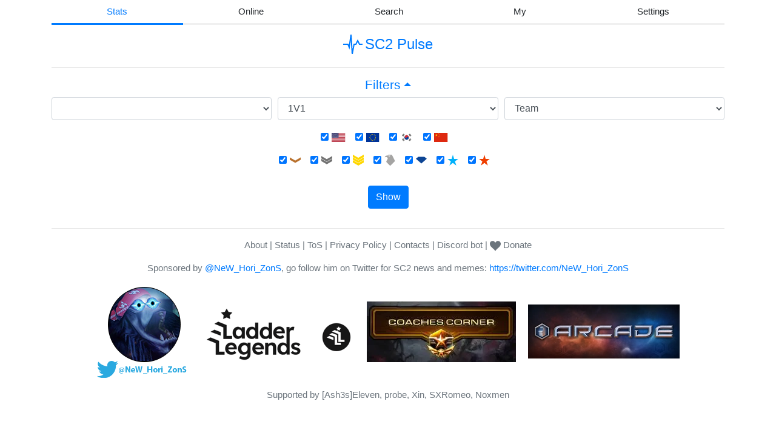

--- FILE ---
content_type: text/html;charset=UTF-8
request_url: https://sc2pulse.nephest.com/sc2/?type=character&id=720182&m=1
body_size: 27924
content:
<!-- Copyright (C) 2020-2025 Oleksandr Masniuk -->
<!-- SPDX-License-Identifier: AGPL-3.0-or-later -->

<!DOCTYPE html>
<html xmlns="http://www.w3.org/1999/xhtml"
      lang="en"
>
<head>
    <script>window.addEventListener("error", e=>{document.body.classList.add('js-error-detected');});</script>
    
    <!-- Global site tag (gtag.js) - Google Analytics -->
        
            <script
                async src="https://www.googletagmanager.com/gtag/js?id=G-PL1L36TKM6"></script>
            <script>
                window.dataLayer = window.dataLayer || [];
                function gtag(){dataLayer.push(arguments);}
                gtag('js', new Date());

                gtag('config', 'G-PL1L36TKM6');
                window.addEventListener("error", e=>{
                    if(typeof(gtag) == "function") gtag('event', 'exception',
                        {'description': `${e.filename}(${e.lineno}:${e.colno}): ${e.message}`});
                });
            </script>
        
        
    
    <title>Stats - SC2 Pulse</title>
    <meta charset="utf-8"/>
    <meta name="viewport" content="width=device-width, initial-scale=1, shrink-to-fit=no"/>
    <meta name="description" content="Comprehensive ladder statistics for StarCraft2. Online population, mmr ranking, race/league/region distribution, tier mmr ranges, match history, pro player unmasking and earnings."/>
    <link id="bootstrap-theme-light" rel="stylesheet" href="/sc2/webjars/bootstrap/4.6.2/css/bootstrap.min-a4b3f509e79c54a512b890d73235ef04.css" />
    
    <link id="bootstrap-theme-override" rel="stylesheet" href="/sc2/static/sc2-602dd0f71c7c0d9f6ca77ec8b1f03101.css"/>
    <link rel="stylesheet" href="/sc2/webjars/select2/4.0.13/css/select2.min-9f54e6414f87e0d14b9e966f19a174f9.css"/>
    <link rel="stylesheet" href="/sc2/static/select2-f962edf37d94658b4161dfb9000b95f4.css"/>
    <link rel="icon" type="image/png" sizes="128x128" href="/sc2/static/icon/misc/favicon-128-c9d0574b7134781f652caddc38004364.png" />
    <link rel="icon" type="image/png" sizes="32x32" href="/sc2/static/icon/misc/favicon-32-616372e2d9ce2f45e86158c331fb1cb0.png" />
    <link rel="icon" type="image/png" sizes="16x16" href="/sc2/static/icon/misc/favicon-16-dc87ad93d0b808ed7e7103ea2b437424.png" />
    <link rel="icon" type="image/svg+xml" href="/sc2/static/icon/misc/pulse-c19fef8e84e757608191435c85111662.svg" />
</head>
<body class="theme-light">
    <div class="d-flex">
    <div id="section-side-left" class="section-side">
        <div class="sponsor-desktop-side-container">
            <div id="dd-desktop-left" class="dd-block sponsor-desktop-side">
                <!-- desktop-left -->
                <a href="/sc2/discord/bot" class="d-inline-block link-tile link-tile-discord-bot">
    <img src="/sc2/static/icon/logo/discord-4bec1f4e9fec5e65dba15d24af4ca832.svg" alt="Discord Logo" class="logo">
    <div class="d-inline-flex flex-center-wrap-gap gap-tiny mb-0">
        <div>Bot</div>
        <div class="feature text-secondary">1v1 stats</div>
        <div class="feature text-secondary">Role management</div>
        
            
                <div class="usage server text-secondary c-divider">
                    <span class="description">Used in</span>
                    <span>316</span> servers
                </div>
                <div class="usage user text-secondary c-divider">
                    <span class="description">Used by</span>
                    <span>43</span> users
                </div>
            
        
    </div>
</a>
                <a href="https://discord.gg/GkwVFGNjUH" class="d-inline-block link-tile link-tile-discord-server">
    <img src="/sc2/static/icon/logo/discord-4bec1f4e9fec5e65dba15d24af4ca832.svg" alt="Discord" class="logo">
    <div class="d-inline-flex flex-center-wrap-gap gap-tiny mb-0">
        <div>Server</div>
        <div class="feature text-secondary">Support</div>
        <div class="feature text-secondary">Feature requests</div>
    </div>
</a>
                <h2 class="mb-3 text-break">
                    <a href="/sc2/?#search-stream" class="link-tab">Featured streams</a>
                    <a href="/sc2/?#settings" class="link-tab decoration-none align-middle position-relative">
                        <span class="icofont-cog position-no-flow"
                              title="Settings"
                        ></span>
                    </a>
                </h2>
                <div class="streams-featured d-flex flex-wrap-gap-1-5 justify-content-center">
                </div>
            </div>
        </div>
    </div>
    <div id="section-center" class="container d-flex flex-column">
    <div class="container position-relative">
        <section>
        <header>
            <nav>
                <ul id="main-tabs" class="nav nav-fill nav-pills nav-pills-main mb-3 justify-content-center" role="tablist">
                    <li class="nav-item">
                        <a
                            id="stats-tab"
                            class="nav-link active"
                            data-toggle="pill"
                            data-target="#stats"
                            href="#stats"
                            role="tab"
                            aria-controls="stats"
                            aria-selected="true"
                        >
                            Stats
                        </a>
                    </li>
                    <li class="nav-item">
                        <a
                                id="online-tab"
                                class="nav-link"
                                data-toggle="pill"
                                data-target="#online"
                                href="#online"
                                role="tab"
                                aria-controls="online"
                                aria-selected="false"
                        >
                            Online
                        </a>
                    </li>
                    <li class="nav-item">
                        <a
                            id="search-all-tab"
                            class="nav-link"
                            data-toggle="pill"
                            data-target="#search-all"
                            href="#search-all"
                            role="tab"
                            aria-controls="search-all"
                            aria-selected="false"
                        >
                            Search
                        </a>
                    </li>
                    <li class="nav-item">
                        <a
                            id="personal-tab"
                            class="nav-link"
                            data-toggle="pill"
                            data-target="#personal"
                            href="#personal"
                            role="tab"
                            aria-controls="personal"
                            aria-selected="false"
                        >
                            <span class="tab-name">My</span>
                            <span class="tab-alert parenthesis d-none text-danger ml-1"></span>
                        </a>
                    </li>
                    <li class="nav-item">
                        <a
                                id="settings-tab"
                                class="nav-link"
                                data-toggle="pill"
                                data-target="#settings"
                                href="#settings"
                                role="tab"
                                aria-controls="settings"
                                aria-selected="false"
                        >
                            Settings
                        </a>
                    </li>
                </ul>
            </nav>
            <h1 class="text-dark no-popup-hide"><a href="/sc2/"><img src="/sc2/static/icon/misc/pulse-c19fef8e84e757608191435c85111662.svg" class="mr-1"  alt="Pulse"/><span> SC2 Pulse</span></a></h1>
            
            <div class="c-divider-hr no-popup-hide"></div>
        </header>
        
        <div class="tab-content tab-content-main no-popup-hide">
        <section id="stats" class="tab-pane fade show active"
                 data-view-name="ladder"
                 data-view-title="Stats"
                 data-view-description="Comprehensive ladder statistics for StarCraft2. Online population, mmr ranking, race/league/region distribution, tier mmr ranges, match history, pro player unmasking and earnings."
        >
        <header>
            <h2><a id="generator-collapse" class="c-dropdown" href="#form-ladder" data-toggle="collapse" role="button" aria-expanded="true" aria-controls="form-ladder">Filters</a></h2>
            <form id="form-ladder"
      class="collapse show"
      data-scroll-to="generator-collapse"
      data-on-success-scroll-to="generated-info-all"
>
    <div class="form-row">
        <div class="col-md-4 mb-3">
            <select id="form-ladder-season-picker" class="form-control season-picker" name="season"></select>
        </div>
        <div class="col-md-4 mb-3">
            <select id="form-ladder-team-format-picker" class="form-control team-format-picker" name="queue">
                <option value="LOTV_1V1" selected="selected">1V1</option>
                <option value="LOTV_2V2">2V2</option>
                <option value="LOTV_3V3">3V3</option>
                <option value="LOTV_4V4">4V4</option>
                <option value="LOTV_ARCHON">Archon</option>
            </select>
        </div>
        <div class="col-md-4 mb-3">
            <select id="form-ladder-team-type-picker" class="form-control team-type-picker" name="teamType">
                <option value="ARRANGED" selected="selected">Team</option>
                <option value="RANDOM" disabled="disabled">Solo</option>
            </select>
        </div>
    </div>

    <div class="group-checkbox" data-name="region">
        <div class="form-group form-check form-check-inline"
        >
            <input id="form-ladder-US" class="form-check-input" type="checkbox" name="region" value="US" checked="checked" />
            <label class="form-check-label" for="form-ladder-US">
                <img
                        class="form-icon-long"
                        src="/sc2/static/icon/flag/us-97011b5845ca2f1b509b9ceed4a5e630.svg"
                        alt="US" title="US"
                />
            </label>
        </div>
        <div class="form-group form-check form-check-inline"
        >
            <input id="form-ladder-EU" class="form-check-input" type="checkbox" name="region" value="EU" checked="checked" />
            <label class="form-check-label" for="form-ladder-EU">
                <img
                        class="form-icon-long"
                        src="/sc2/static/icon/flag/eu-ad3b67d5e34dd5380cb91cfe46b89ba3.svg"
                        alt="EU" title="EU"
                />
            </label>
        </div>
        <div class="form-group form-check form-check-inline"
        >
            <input id="form-ladder-KR" class="form-check-input" type="checkbox" name="region" value="KR" checked="checked" />
            <label class="form-check-label" for="form-ladder-KR">
                <img
                        class="form-icon-long"
                        src="/sc2/static/icon/flag/kr-b62df313096b2d0205e937926db159a5.svg"
                        alt="KR" title="KR"
                />
            </label>
        </div>
        <div class="form-group form-check form-check-inline"
        >
            <input id="form-ladder-CN" class="form-check-input" type="checkbox" name="region" value="CN" checked="checked" />
            <label class="form-check-label" for="form-ladder-CN">
                <img
                        class="form-icon-long"
                        src="/sc2/static/icon/flag/cn-f2e9df7e08011b3e54bddaedbb3e421a.svg"
                        alt="CN" title="CN"
                />
            </label>
        </div>
    </div>

    <div class="group-checkbox" data-name="league">
        <div class="form-group form-check form-check-inline"
        >
            <input id="form-ladder-BRONZE" class="form-check-input" type="checkbox" name="league" value="BRONZE" checked="checked" />
            <label class="form-check-label" for="form-ladder-BRONZE">
                <img
                        class="form-icon"
                        src="/sc2/static/icon/league/bronze-83aac69c938358ecb8a9f5b200595f6d.svg"
                        alt="BRONZE" title="BRONZE"
                />
            </label>
        </div>
        <div class="form-group form-check form-check-inline"
        >
            <input id="form-ladder-SILVER" class="form-check-input" type="checkbox" name="league" value="SILVER" checked="checked" />
            <label class="form-check-label" for="form-ladder-SILVER">
                <img
                        class="form-icon"
                        src="/sc2/static/icon/league/silver-3f89b0d1b82c57b18a9b71bc9c201a78.svg"
                        alt="SILVER" title="SILVER"
                />
            </label>
        </div>
        <div class="form-group form-check form-check-inline"
        >
            <input id="form-ladder-GOLD" class="form-check-input" type="checkbox" name="league" value="GOLD" checked="checked" />
            <label class="form-check-label" for="form-ladder-GOLD">
                <img
                        class="form-icon"
                        src="/sc2/static/icon/league/gold-d63342a02d2ee39f3200d6a9bd64e460.svg"
                        alt="GOLD" title="GOLD"
                />
            </label>
        </div>
        <div class="form-group form-check form-check-inline"
        >
            <input id="form-ladder-PLATINUM" class="form-check-input" type="checkbox" name="league" value="PLATINUM" checked="checked" />
            <label class="form-check-label" for="form-ladder-PLATINUM">
                <img
                        class="form-icon"
                        src="/sc2/static/icon/league/platinum-ce74876806566da6fba1706d08d2d5fd.svg"
                        alt="PLATINUM" title="PLATINUM"
                />
            </label>
        </div>
        <div class="form-group form-check form-check-inline"
        >
            <input id="form-ladder-DIAMOND" class="form-check-input" type="checkbox" name="league" value="DIAMOND" checked="checked" />
            <label class="form-check-label" for="form-ladder-DIAMOND">
                <img
                        class="form-icon"
                        src="/sc2/static/icon/league/diamond-185fe26b295a8adcececeab085cfe848.svg"
                        alt="DIAMOND" title="DIAMOND"
                />
            </label>
        </div>
        <div class="form-group form-check form-check-inline"
        >
            <input id="form-ladder-MASTER" class="form-check-input" type="checkbox" name="league" value="MASTER" checked="checked" />
            <label class="form-check-label" for="form-ladder-MASTER">
                <img
                        class="form-icon"
                        src="/sc2/static/icon/league/master-c8a53b0128df0c4b015e5052a2a373ab.svg"
                        alt="MASTER" title="MASTER"
                />
            </label>
        </div>
        <div class="form-group form-check form-check-inline"
        >
            <input id="form-ladder-GRANDMASTER" class="form-check-input" type="checkbox" name="league" value="GRANDMASTER" checked="checked" />
            <label class="form-check-label" for="form-ladder-GRANDMASTER">
                <img
                        class="form-icon"
                        src="/sc2/static/icon/league/grandmaster-9a126fa7389e0de7a1b20d1077a78c21.svg"
                        alt="GRANDMASTER" title="GRANDMASTER"
                />
            </label>
        </div>
    </div>

    <div class="error-out text-danger font-weight-bold mb-3"></div>

    <button class="btn btn-primary mb-3" type="submit">
        <span>Show</span>
    </button>
</form>
        </header>
        <div id="generated-info-all" class="d-none">
        <nav>
            <ul id="stats-tabs" class="nav nav-fill nav-pills mb-3 justify-content-center" role="tablist">
                <li class="nav-item">
                    <a
                        id="ladder-tab"
                        class="nav-link active"
                        data-toggle="pill"
                        data-target="#ladder-top"
                        href="#ladder-top"
                        role="tab"
                        aria-controls="ladder-top"
                        aria-selected="true"
                    >
                        Ladder
                    </a>
                </li>
                <li class="nav-item">
                    <a
                        id="stats-global-tab"
                        class="nav-link"
                        data-toggle="pill"
                        data-target="#stats-global"
                        href="#stats-global"
                        role="tab"
                        aria-controls="stats-global"
                        aria-selected="false"
                    >
                        Activity
                    </a>
                </li>
                <li class="nav-item">
                    <a
                        id="stats-race-tab"
                        class="nav-link"
                        data-toggle="pill"
                        data-target="#stats-race"
                        href="#stats-race"
                        role="tab"
                        aria-controls="stats-race"
                        aria-selected="false"
                    >
                        Race
                    </a>
                </li>
                <li class="nav-item">
                    <a
                            id="stats-match-up-tab"
                            class="nav-link"
                            data-toggle="pill"
                            data-target="#stats-match-up"
                            href="#stats-match-up"
                            role="tab"
                            aria-controls="stats-match-up"
                            aria-selected="false"
                    >
                        Match-up
                    </a>
                </li>
                <li class="nav-item">
                    <a
                        id="stats-league-tab"
                        class="nav-link"
                        data-toggle="pill"
                        data-target="#stats-league"
                        href="#stats-league"
                        role="tab"
                        aria-controls="stats-league"
                        aria-selected="false"
                    >
                        League
                    </a>
                </li>
                <li class="nav-item">
                    <a
                        id="stats-region-tab"
                        class="nav-link"
                        data-toggle="pill"
                        data-target="#stats-region"
                        href="#stats-region"
                        role="tab"
                        aria-controls="stats-region"
                        aria-selected="false"
                    >
                        Region
                    </a>
                </li>
                <li class="nav-item">
                    <a
                        id="stats-tier-tab"
                        class="nav-link"
                        data-toggle="pill"
                        data-target="#stats-tier"
                        href="#stats-tier"
                        role="tab"
                        aria-controls="stats-tier"
                        aria-selected="false"
                    >
                        Tier
                    </a>
                </li>
            </ul>
        </nav>
        <div id="ladder-all" class="tab-content">
            <section id="ladder-top" class="tab-pane fade show active" data-view-title="MMR Ladder">
                <h3>MMR Ladder</h3>
                <nav class="pagination-container" aria-label="Ladder navigation top">
                    <ul class="pagination pagination-ladder justify-content-center flex-wrap d-none" data-pagination-anchor="#generated-info-all"></ul>
                </nav>
                <div id="ladder-table-container" class="table-responsive">
    <table id="ladder" class="table table-sm table-hover " data-ladder-rank-show="true" data-ladder-format-show="false">
        <thead>
        <tr>
            
            <th scope="col"
                class="hoverable"
                title="Hover over this column values to get a more detailed view"
                data-toggle="tooltip"
            >
                <span>Rank</span>
            </th>
            <th scope="col">MMR</th>
            <th scope="col"
                class="hoverable"
                title="Hover over this column values to get a more detailed view"
                data-toggle="tooltip"
            >
                <span>League</span>
            </th>
            <th scope="col">Region</th>
            <th scope="col">Team</th>
            <th scope="col"
                class="hoverable"
                title="Hover over this column values to get a more detailed view"
                data-toggle="tooltip"
            >
                <span>Games</span>
            </th>
            <th scope="col">Win%</th>
            <th scope="col"
                class="hoverable"
                title="Hover over this column values to get a more detailed view"
                data-toggle="tooltip"
            >
                <span>Last played</span>
            </th>
            <th scope="col">Misc</th>
        </tr>
        </thead>
        <tbody></tbody>
    </table>
</div>
                <nav class="pagination-container" aria-label="Ladder navigation bottom">
                    <ul class="pagination pagination-ladder justify-content-center flex-wrap d-none" data-pagination-anchor="#generated-info-all"></ul>
                </nav>
            </section>
            <section id="stats-global" class="tab-pane fade c-height-linked" data-view-title="Global statistics">
                <h3>Population activity</h3>
                <form id="stats-global-form"
                      class="form-inline d-flex form-flex form-group-column flex-wrap-gap row-gap-1-5 justify-content-center mb-3"
                >
                        <fieldset class="form-group d-flex flex-wrap-gap-05">
                            <label for="stats-global-mode">Mode</label>
                            <select id="stats-global-mode" class="form-control serializable" required="required">
                            </select>
                        </fieldset>
                        <div class="form-group checkbox d-flex align-items-center flex-wrap-gap-05">
                            <input id="stats-global-remove-abnormal-seasons"
                                   class="stats-global-reload serializable"
                                   type="checkbox"
                                   name="remove-abnormal-seasons"
                                   checked="checked"
                            />
                            <label class="form-check-label d-flex gap-tiny"
                                   for="stats-global-remove-abnormal-seasons"
                            >
                                Remove short seasons
                            </label>
                        </div>
                        <div class="form-group checkbox d-flex align-items-center flex-wrap-gap-05">
                            <input id="stats-global-remove-current-season"
                                   class="stats-global-reload serializable"
                                   type="checkbox"
                                   name="remove-current-season"
                                   checked="checked"
                            />
                            <label class="form-check-label d-flex gap-tiny"
                                   for="stats-global-remove-current-season"
                            >
                                Remove current season
                            </label>
                        </div>
                </form>
                <div class="row no-gutters">
                    <section id="games-played-day"
         class="col-lg-6 mb-3 stats-section">
    <h4>Games played per day</h4>
    <table
            id="games-played-day-table"
            class="chartable"
            data-chart-type="line"
            data-chart-id="games-played-day-chart"
            data-chart-x-title="Date" data-chart-y-title="Games/day"
            data-chart-legend-display="true"
            data-chart-maintain-aspect-ratio="true"
            data-chart-tooltip-table-count="1"
    >
        <thead><tr></tr></thead>
        <tbody><tr></tr></tbody>
    </table>
    <div class="container-chart-outer"
>
    <div class="container-chart-components"></div>
    <div
        id="games-played-day-chart-container"
        class="container-chart "
    >
        <canvas id="games-played-day-chart" class="c-chart"></canvas>
    </div>
</div>
</section>
                    <section id="games-played-global"
         class="col-lg-6 mb-3 stats-section">
    <h4>Games played</h4>
    <table
            id="games-played-global-table"
            class="chartable"
            data-chart-type="line"
            data-chart-id="games-played-global-chart"
            data-chart-x-title="Date" data-chart-y-title="Games"
            data-chart-legend-display="true"
            data-chart-maintain-aspect-ratio="true"
            data-chart-tooltip-table-count="1"
    >
        <thead><tr></tr></thead>
        <tbody><tr></tr></tbody>
    </table>
    <div class="container-chart-outer"
>
    <div class="container-chart-components"></div>
    <div
        id="games-played-global-chart-container"
        class="container-chart "
    >
        <canvas id="games-played-global-chart" class="c-chart"></canvas>
    </div>
</div>
</section>
                    <section id="team-count-day"
         class="col-lg-6 mb-3 stats-section">
    <h4>New teams per day</h4>
    <table
            id="team-count-day-table"
            class="chartable"
            data-chart-type="line"
            data-chart-id="team-count-day-chart"
            data-chart-x-title="Date" data-chart-y-title="New teams/day"
            data-chart-legend-display="true"
            data-chart-maintain-aspect-ratio="true"
            data-chart-tooltip-table-count="1"
    >
        <thead><tr></tr></thead>
        <tbody><tr></tr></tbody>
    </table>
    <div class="container-chart-outer"
>
    <div class="container-chart-components"></div>
    <div
        id="team-count-day-chart-container"
        class="container-chart "
    >
        <canvas id="team-count-day-chart" class="c-chart"></canvas>
    </div>
</div>
</section>
                    <section id="team-count-global"
         class="col-lg-6 mb-3 stats-section">
    <h4>Team count</h4>
    <table
            id="team-count-global-table"
            class="chartable"
            data-chart-type="line"
            data-chart-id="team-count-global-chart"
            data-chart-x-title="Date" data-chart-y-title="Teams"
            data-chart-legend-display="true"
            data-chart-maintain-aspect-ratio="true"
            data-chart-tooltip-table-count="1"
    >
        <thead><tr></tr></thead>
        <tbody><tr></tr></tbody>
    </table>
    <div class="container-chart-outer"
>
    <div class="container-chart-components"></div>
    <div
        id="team-count-global-chart-container"
        class="container-chart "
    >
        <canvas id="team-count-global-chart" class="c-chart"></canvas>
    </div>
</div>
</section>
                    <section id="player-count-day"
         class="col-lg-6 mb-3 stats-section">
    <h4>New players per day
                            (<img
                                    src="/sc2/static/icon/misc/filter-6f6b8eaf56726c3072ce31f79dabd084.svg"
                                    alt="Some filters are not applicable: region, league"
                                    title="Some filters are not applicable: region, league"
                                    data-toggle="tooltip"
                            />)
                        </h4>
    <table
            id="player-count-day-table"
            class="chartable"
            data-chart-type="line"
            data-chart-id="player-count-day-chart"
            data-chart-x-title="Date" data-chart-y-title="New players/day"
            data-chart-legend-display="true"
            data-chart-maintain-aspect-ratio="true"
            data-chart-tooltip-table-count="1"
    >
        <thead><tr></tr></thead>
        <tbody><tr></tr></tbody>
    </table>
    <div class="container-chart-outer"
>
    <div class="container-chart-components"></div>
    <div
        id="player-count-day-chart-container"
        class="container-chart "
    >
        <canvas id="player-count-day-chart" class="c-chart"></canvas>
    </div>
</div>
</section>
                    <section id="player-count-global"
         class="col-lg-6 mb-3 stats-section">
    <h4>Player count
                            (<img
                                    src="/sc2/static/icon/misc/filter-6f6b8eaf56726c3072ce31f79dabd084.svg"
                                    alt="Some filters are not applicable: region, league"
                                    title="Some filters are not applicable: region, league"
                                    data-toggle="tooltip"
                            />)
                        </h4>
    <table
            id="player-count-global-table"
            class="chartable"
            data-chart-type="line"
            data-chart-id="player-count-global-chart"
            data-chart-x-title="Date" data-chart-y-title="Players"
            data-chart-legend-display="true"
            data-chart-maintain-aspect-ratio="true"
            data-chart-tooltip-table-count="1"
    >
        <thead><tr></tr></thead>
        <tbody><tr></tr></tbody>
    </table>
    <div class="container-chart-outer"
>
    <div class="container-chart-components"></div>
    <div
        id="player-count-global-chart-container"
        class="container-chart "
    >
        <canvas id="player-count-global-chart" class="c-chart"></canvas>
    </div>
</div>
</section>
                    <section id="player-count-daily-activity-tier-day"
         class="col-lg-6 mb-3 stats-section">
    <h4>New players per day by activity tier
                            (
                            <img
                                    src="/sc2/static/icon/misc/filter-6f6b8eaf56726c3072ce31f79dabd084.svg"
                                    alt="Some filters are not applicable: region, league"
                                    title="Some filters are not applicable: region, league"
                                    data-toggle="tooltip"
                            />
                            <img
                                    src="/sc2/static/icon/misc/info-1c638823a8e39cc0af28632c18c275b6.svg"
                                    alt="Games played per day tiers. Low: <0.3. Medium: 0.3-1. High: >1."
                                    title="Games played per day tiers. Low: <0.3. Medium: 0.3-1. High: >1."
                                    data-toggle="tooltip"
                            />
                            )
                        </h4>
    <table
            id="player-count-daily-activity-tier-day-table"
            class="chartable"
            data-chart-type="line"
            data-chart-id="player-count-daily-activity-tier-day-chart"
            data-chart-x-title="Date" data-chart-y-title="Players/day"
            data-chart-legend-display="true"
            data-chart-maintain-aspect-ratio="true"
            data-chart-tooltip-table-count="1"
    >
        <thead><tr></tr></thead>
        <tbody><tr></tr></tbody>
    </table>
    <div class="container-chart-outer"
>
    <div class="container-chart-components"></div>
    <div
        id="player-count-daily-activity-tier-day-chart-container"
        class="container-chart "
    >
        <canvas id="player-count-daily-activity-tier-day-chart" class="c-chart"></canvas>
    </div>
</div>
</section>
                    <section id="player-count-daily-activity-tier"
         class="col-lg-6 mb-3 stats-section">
    <h4>Player count by activity tier
                            (
                            <img
                                    src="/sc2/static/icon/misc/filter-6f6b8eaf56726c3072ce31f79dabd084.svg"
                                    alt="Some filters are not applicable: region, league"
                                    title="Some filters are not applicable: region, league"
                                    data-toggle="tooltip"
                            />
                            <img
                                    src="/sc2/static/icon/misc/info-1c638823a8e39cc0af28632c18c275b6.svg"
                                    alt="Games played per day tiers. Low: <0.3. Medium: 0.3-1. High: >1."
                                    title="Games played per day tiers. Low: <0.3. Medium: 0.3-1. High: >1."
                                    data-toggle="tooltip"
                            />
                            )
                        </h4>
    <table
            id="player-count-daily-activity-tier-table"
            class="chartable"
            data-chart-type="line"
            data-chart-id="player-count-daily-activity-tier-chart"
            data-chart-x-title="Date" data-chart-y-title="Players"
            data-chart-legend-display="true"
            data-chart-maintain-aspect-ratio="true"
            data-chart-tooltip-table-count="1"
    >
        <thead><tr></tr></thead>
        <tbody><tr></tr></tbody>
    </table>
    <div class="container-chart-outer"
>
    <div class="container-chart-components"></div>
    <div
        id="player-count-daily-activity-tier-chart-container"
        class="container-chart "
    >
        <canvas id="player-count-daily-activity-tier-chart" class="c-chart"></canvas>
    </div>
</div>
</section>
                </div>
            </section>
            <section id="stats-race" class="tab-pane fade c-height-linked" data-view-title="Race distribution">
                <h3>Race distribution</h3>
                <form class="form-inline form-inline-flex flex-center-wrap-gap mb-3">
                    <div class="form-group">
                        <label for="stats-race-type" class="text-nowrap">Y axis</label>
                        <select id="stats-race-type" class="form-control serializable stats-race-ctl">
                            <option value="games-played">Games</option>
                            <option value="team-count" selected="selected">Teams</option>
                        </select>
                    </div>
                    <div class="form-check form-check-inline">
                        <input type="checkbox"
                               id="stats-race-normalize"
                               name="stats-race-normalize"
                               class="form-check-input serializable stats-race-ctl"
                        />
                        <label for="stats-race-normalize" class="text-nowrap form-check-label">Normalize</label>
                    </div>
                    <div class="form-check form-check-inline">
                        <input
                                type="checkbox"
                                id="stats-race-deviation"
                                name="stats-race-deviation"
                                class="form-check-input serializable stats-race-ctl"
                                data-state-link-id="stats-race-normalize"
                                data-state-link-values="1"
                        />
                        <label for="stats-race-deviation" class="text-nowrap form-check-label mr-1">Deviation</label>
                        <span
                             class="icofont-info text-primary"
                             title="Deviation from ideal distribution. Normalized stats are required."
                             data-toggle="tooltip"
                        ></span>
                    </div>
                </form>
                <div class="row no-gutters ml-3">
                    <section id="games-played-race"
         class="col-lg-6 mb-3 stats-section">
    <h4 class="header"><span class="main">Games played by race</span> (%)</h4>
    <table
            id="games-played-race-table"
            class="chartable"
            data-chart-type="line"
            data-chart-id="games-played-race-chart"
            data-chart-x-title="Date" data-chart-y-title="%"
            data-chart-legend-display="true"
            data-chart-maintain-aspect-ratio="true"
            data-chart-tooltip-table-count="1"
    >
        <thead><tr></tr></thead>
        <tbody><tr></tr></tbody>
    </table>
    <div class="container-chart-outer"
>
    <div class="container-chart-components"></div>
    <div
        id="games-played-race-chart-container"
        class="container-chart "
    >
        <canvas id="games-played-race-chart" class="c-chart"></canvas>
    </div>
</div>
</section>
                    <section id="games-played-race-league-global"
         class="col-lg-6 mb-3"
>
    <h4 class="header"><span class="main">Games played by race</span>, distribution by league,
        <span>
            <span>Global</span>
             (<span class="season-current"></span>)
        </span>
    </h4>
    <table
            id="games-played-race-league-global-table"
            class="chartable "
            data-chart-type="bar"
            data-chart-tooltip-percentage="false"
            data-chart-id="games-played-race-league-global-chart"
            data-chart-x-title="League" data-chart-y-title="%"
            data-chart-legend-display="true"
            data-chart-maintain-aspect-ratio="true"
            data-chart-tooltip-table-count="1"
    >
        <thead><tr></tr></thead>
        <tbody><tr></tr></tbody>
    </table>
    <div class="container-chart-outer"
>
    <div class="container-chart-components"></div>
    <div
        id="games-played-race-league-global-chart-container"
        class="container-chart "
    >
        <canvas id="games-played-race-league-global-chart" class="c-chart"></canvas>
    </div>
</div>
</section>
                    <section id="games-played-race-league-us"
         class="col-lg-6 mb-3"
>
    <h4 class="header"><span class="main">Games played by race</span>, distribution by league,
        <span>
            
            <img src="/sc2/static/icon/flag/us-97011b5845ca2f1b509b9ceed4a5e630.svg" alt="us" title=us class="table-image-long"/> (<span class="season-current"></span>)
        </span>
    </h4>
    <table
            id="games-played-race-league-us-table"
            class="chartable table-race-league-region"
            data-chart-type="bar"
            data-chart-tooltip-percentage="false"
            data-chart-id="games-played-race-league-us-chart"
            data-chart-x-title="League" data-chart-y-title="%"
            data-chart-legend-display="true"
            data-chart-maintain-aspect-ratio="true"
            data-chart-tooltip-table-count="1"
    >
        <thead><tr></tr></thead>
        <tbody><tr></tr></tbody>
    </table>
    <div class="container-chart-outer"
>
    <div class="container-chart-components"></div>
    <div
        id="games-played-race-league-us-chart-container"
        class="container-chart "
    >
        <canvas id="games-played-race-league-us-chart" class="c-chart"></canvas>
    </div>
</div>
</section>
                    <section id="games-played-race-league-eu"
         class="col-lg-6 mb-3"
>
    <h4 class="header"><span class="main">Games played by race</span>, distribution by league,
        <span>
            
            <img src="/sc2/static/icon/flag/eu-ad3b67d5e34dd5380cb91cfe46b89ba3.svg" alt="eu" title=eu class="table-image-long"/> (<span class="season-current"></span>)
        </span>
    </h4>
    <table
            id="games-played-race-league-eu-table"
            class="chartable table-race-league-region"
            data-chart-type="bar"
            data-chart-tooltip-percentage="false"
            data-chart-id="games-played-race-league-eu-chart"
            data-chart-x-title="League" data-chart-y-title="%"
            data-chart-legend-display="true"
            data-chart-maintain-aspect-ratio="true"
            data-chart-tooltip-table-count="1"
    >
        <thead><tr></tr></thead>
        <tbody><tr></tr></tbody>
    </table>
    <div class="container-chart-outer"
>
    <div class="container-chart-components"></div>
    <div
        id="games-played-race-league-eu-chart-container"
        class="container-chart "
    >
        <canvas id="games-played-race-league-eu-chart" class="c-chart"></canvas>
    </div>
</div>
</section>
                    <section id="games-played-race-league-kr"
         class="col-lg-6 mb-3"
>
    <h4 class="header"><span class="main">Games played by race</span>, distribution by league,
        <span>
            
            <img src="/sc2/static/icon/flag/kr-b62df313096b2d0205e937926db159a5.svg" alt="kr" title=kr class="table-image-long"/> (<span class="season-current"></span>)
        </span>
    </h4>
    <table
            id="games-played-race-league-kr-table"
            class="chartable table-race-league-region"
            data-chart-type="bar"
            data-chart-tooltip-percentage="false"
            data-chart-id="games-played-race-league-kr-chart"
            data-chart-x-title="League" data-chart-y-title="%"
            data-chart-legend-display="true"
            data-chart-maintain-aspect-ratio="true"
            data-chart-tooltip-table-count="1"
    >
        <thead><tr></tr></thead>
        <tbody><tr></tr></tbody>
    </table>
    <div class="container-chart-outer"
>
    <div class="container-chart-components"></div>
    <div
        id="games-played-race-league-kr-chart-container"
        class="container-chart "
    >
        <canvas id="games-played-race-league-kr-chart" class="c-chart"></canvas>
    </div>
</div>
</section>
                    <section id="games-played-race-league-cn"
         class="col-lg-6 mb-3"
>
    <h4 class="header"><span class="main">Games played by race</span>, distribution by league,
        <span>
            
            <img src="/sc2/static/icon/flag/cn-f2e9df7e08011b3e54bddaedbb3e421a.svg" alt="cn" title=cn class="table-image-long"/> (<span class="season-current"></span>)
        </span>
    </h4>
    <table
            id="games-played-race-league-cn-table"
            class="chartable table-race-league-region"
            data-chart-type="bar"
            data-chart-tooltip-percentage="false"
            data-chart-id="games-played-race-league-cn-chart"
            data-chart-x-title="League" data-chart-y-title="%"
            data-chart-legend-display="true"
            data-chart-maintain-aspect-ratio="true"
            data-chart-tooltip-table-count="1"
    >
        <thead><tr></tr></thead>
        <tbody><tr></tr></tbody>
    </table>
    <div class="container-chart-outer"
>
    <div class="container-chart-components"></div>
    <div
        id="games-played-race-league-cn-chart-container"
        class="container-chart "
    >
        <canvas id="games-played-race-league-cn-chart" class="c-chart"></canvas>
    </div>
</div>
</section>
                </div>
                <p class="msg-info"></p>
            </section>
            <section id="stats-match-up" class="tab-pane fade c-height-linked" data-view-title="Match-up statistics">
                <h3>
                    <a class="c-dropdown"
                       href="#stats-match-up-form"
                       data-toggle="collapse"
                       role="button"
                       aria-expanded="true"
                       aria-controls="stats-match-up-form"
                    >
                        Match-up stats
                    </a>
                </h3>
                <form id="stats-match-up-form"
                      class="collapse show form-inline d-flex form-flex form-group-column flex-wrap-gap row-gap-1-5 justify-content-center mb-3"
                      data-collapse-on="mobile"
                >
                    <div class="form-group d-flex flex-wrap-gap-05 w-100">
                        <fieldset class="form-group d-flex flex-wrap-gap-05 w-100">
                            <label for="stats-match-up-league">League</label>
                            <select id="stats-match-up-league" class="form-control serializable stats-match-up-reload enhanced" multiple="multiple" required="required">
                                
                                    
                                        <option
                                                value="6,0"
                                                selected="selected"
                                        >grandmaster </option>
                                    
                                        
                                    
                                        
                                    
                                
                                    
                                        <option
                                                value="5,0"
                                                selected="selected"
                                        >master 1</option>
                                    
                                        <option
                                                value="5,1"
                                        >master 2</option>
                                    
                                        <option
                                                value="5,2"
                                        >master 3</option>
                                    
                                
                                    
                                        <option
                                                value="4,0"
                                        >diamond 1</option>
                                    
                                        <option
                                                value="4,1"
                                        >diamond 2</option>
                                    
                                        <option
                                                value="4,2"
                                        >diamond 3</option>
                                    
                                
                                    
                                        <option
                                                value="3,0"
                                        >platinum 1</option>
                                    
                                        <option
                                                value="3,1"
                                        >platinum 2</option>
                                    
                                        <option
                                                value="3,2"
                                        >platinum 3</option>
                                    
                                
                                    
                                        <option
                                                value="2,0"
                                        >gold 1</option>
                                    
                                        <option
                                                value="2,1"
                                        >gold 2</option>
                                    
                                        <option
                                                value="2,2"
                                        >gold 3</option>
                                    
                                
                                    
                                        <option
                                                value="1,0"
                                        >silver 1</option>
                                    
                                        <option
                                                value="1,1"
                                        >silver 2</option>
                                    
                                        <option
                                                value="1,2"
                                        >silver 3</option>
                                    
                                
                                    
                                        <option
                                                value="0,0"
                                        >bronze 1</option>
                                    
                                        <option
                                                value="0,1"
                                        >bronze 2</option>
                                    
                                        <option
                                                value="0,2"
                                        >bronze 3</option>
                                    
                                
                            </select>
                        </fieldset>
                    </div>
                    <div class="d-flex flex-wrap-gap form-group-container">
                        <div class="form-group checkbox d-flex align-items-center flex-wrap-gap-05"
                        >
                            <input id="stats-match-up-race-TERRAN"
                                   class="stats-match-up-reload serializable"
                                   type="checkbox"
                                   name="race"
                                   value="TERRAN" checked="checked"
                            />
                            <label class="form-check-label" for="stats-match-up-race-TERRAN">
                                <div class="icofont icofont-terran form-font" title="TERRAN"></div>
                            </label>
                        </div>
                        <div class="form-group checkbox d-flex align-items-center flex-wrap-gap-05"
                        >
                            <input id="stats-match-up-race-PROTOSS"
                                   class="stats-match-up-reload serializable"
                                   type="checkbox"
                                   name="race"
                                   value="PROTOSS" checked="checked"
                            />
                            <label class="form-check-label" for="stats-match-up-race-PROTOSS">
                                <div class="icofont icofont-protoss form-font" title="PROTOSS"></div>
                            </label>
                        </div>
                        <div class="form-group checkbox d-flex align-items-center flex-wrap-gap-05"
                        >
                            <input id="stats-match-up-race-ZERG"
                                   class="stats-match-up-reload serializable"
                                   type="checkbox"
                                   name="race"
                                   value="ZERG" checked="checked"
                            />
                            <label class="form-check-label" for="stats-match-up-race-ZERG">
                                <div class="icofont icofont-zerg form-font" title="ZERG"></div>
                            </label>
                        </div>
                        <div class="form-group checkbox d-flex align-items-center flex-wrap-gap-05"
                        >
                            <input id="stats-match-up-race-RANDOM"
                                   class="stats-match-up-reload serializable"
                                   type="checkbox"
                                   name="race"
                                   value="RANDOM"
                            />
                            <label class="form-check-label" for="stats-match-up-race-RANDOM">
                                <div class="icofont icofont-random form-font" title="RANDOM"></div>
                            </label>
                        </div>
                    </div>
                    <div class="d-flex flex-wrap-gap form-group-container">
                        <div class="form-group checkbox d-flex align-items-center flex-wrap-gap-05">
                            <input id="stats-match-up-cross-tier"
                                   class="stats-match-up-reload serializable"
                                   type="checkbox"
                                   name="cross-tier"
                                   data-state-link-id="stats-match-up-league"
                                   data-state-link-values="c-multiple-single"
                            />
                            <label class="form-check-label d-flex gap-tiny" for="stats-match-up-cross-tier">
                                Cross-tier
                                <img
                                        src="/sc2/static/icon/misc/info-1c638823a8e39cc0af28632c18c275b6.svg"
                                        alt="Disabled: all match participants were in the target tier.
                                            Enabled: at least one match participant was in the target tier.
                                            Doesn't work with multiple tiers."
                                        title="Disabled: all match participants were in the target tier.
                                            Enabled: at least one match participant was in the target tier.
                                            Doesn't work with multiple tiers."
                                        data-toggle="tooltip"
                                />
                            </label>
                        </div>
                    </div>
                    <div class="d-flex flex-wrap-gap form-group-container">
                        <fieldset class="form-group short d-flex flex-wrap-gap-05">
                            <label for="stats-match-up-win-rate-fov" class="d-flex gap-tiny">
                                Win% FoV
                                <img
                                        src="/sc2/static/icon/misc/info-1c638823a8e39cc0af28632c18c275b6.svg"
                                        alt="Y scales length of the win rate/duration chart, starting from 50 in both directions. 0 is auto FoV based on data."
                                        title="Y scales length of the win rate/duration chart, starting from 50 in both directions. 0 is auto FoV based on data."
                                        data-toggle="tooltip"
                                />
                            </label>
                            <input id="stats-match-up-win-rate-fov" class="form-control serializable"
                                   type="number" min="0" max="50"
                                   required="required"/>
                        </fieldset>
                        <fieldset class="form-group short d-flex flex-wrap-gap-05">
                            <label for="stats-match-up-group-duration" class="d-flex gap-tiny">
                                Step duration
                                <img
                                    src="/sc2/static/icon/misc/info-1c638823a8e39cc0af28632c18c275b6.svg"
                                    alt="Duration of chart groups(points), minutes. Low duration provides fine grained stats, but
                                        smaller sample size. High duration provides generalized stats and larger sample size."
                                    title="Duration of chart groups(points), minutes. Low duration provides fine grained stats, but
                                        smaller sample size. High duration provides generalized stats and larger sample size."
                                    data-toggle="tooltip"
                                />
                            </label>
                            <input id="stats-match-up-group-duration" class="form-control serializable"
                                   type="number" min="2" max="10"
                                   required="required"/>
                        </fieldset>
                    </div>
                    <div class="d-flex flex-wrap-gap form-group-container">
                        <div class="form-group d-flex flex-wrap-gap-05">
                            <label for="stats-match-up-highlight">Highlight</label>
                            <select id="stats-match-up-highlight" class="form-control serializable">
                                <option value="win-rate" selected="selected">Win rate</option>
                                <option value="games">Games</option>
                            </select>
                        </div>
                        <fieldset class="form-group short d-flex flex-wrap-gap-05">
                            <label for="stats-match-up-win-rate-highlight-threshold" class="d-flex gap-tiny">
                                Win% threshold
                                <img
                                        src="/sc2/static/icon/misc/info-1c638823a8e39cc0af28632c18c275b6.svg"
                                        alt="Deviation from 50 at which the highlight is set to 100% intensity. For example
                                        5 threshold means that win rates of 45% and below and 55% and above will be
                                        highlighted with max intensity."
                                        title="Deviation from 50 at which the highlight is set to 100% intensity. For example
                                        5 threshold means that win rates of 45% and below and 55% and above will be
                                        highlighted with max intensity."
                                        data-toggle="tooltip"
                                />
                            </label>
                            <input id="stats-match-up-win-rate-highlight-threshold" class="form-control serializable"
                                   type="number" min="0.5" max="50" step="0.5"
                                   required="required"
                                   data-state-link-id="stats-match-up-highlight"
                                   data-state-link-values="win-rate"/>
                        </fieldset>
                        <div class="form-group d-flex flex-wrap-gap-05">
                            <label for="stats-match-up-color">Color</label>
                            <select id="stats-match-up-color"
                                    class="form-control serializable"
                                    data-state-link-id="stats-match-up-highlight"
                                    data-state-link-values="win-rate"
                            >
                                <option value="red-green">Red/Green</option>
                                <option value="race" selected="selected">Race</option>
                            </select>
                        </div>
                    </div>
                </form>
                <div>
                    <div id="stats-match-up-container" class="container-loading loading-none">
                        <div class="container-indicator-loading-default indicator-loading-scroll-infinite text-center">
    <span   class="indicator-loading loading-in-progress text-primary spinner-border dimension-1 align-self-center  align-middle mt-3 mb-3"
        role="status"
        title="Loading..."
        data-toggle="tooltip"
>
</span>
    <span
        class="indicator-loading loading-error text-danger font-weight-bold align-self-center align-middle rem-2 mt-3 mb-3"
        role="status"
        title="Failed to load data"
        data-toggle="tooltip"
>
        ×
</span>
</div>
                    </div>
                    <aside>
                        <p>
                            These stats are calculated using the following rules:
                        <dl>
                            <dt>Top% based leagues are used</dt>
                            <dd>
                                There are no demotions(excluding GM) in SC2, and league borders are often broken,
                                so I use real top% leagues to mitigate these issues.
                            </dd>

                            <dt>Only valid matches are used</dt>
                            <dd>
                                Match history reconstruction is not an easy process, some matches may be missing or
                                contain invalid data. Only valid data is used, so the game numbers will be much lower than the
                                actual global game count, but the data set should be large enough to derive the stats from it.
                            </dd>

                            <dt>First week of the season is skipped</dt>
                            <dd>
                                The ladder is very volatile at the beginning of new season and it is hard to determine
                                players' leagues.
                            </dd>

                            <dt>Match duration uses approximate values</dt>
                            <dd>
                                There is no way to get the exact match duration via the API, so I use match and MMR history
                                of all match participants to calculate approximate duration.
                            </dd>
                        </dl>
                        </p>
                    </aside>
                </div>
            </section>
            <section id="stats-league" class="tab-pane fade c-height-linked" data-view-title="League distribution">
                <h3>League distribution</h3>
                <div class="row no-gutters">
                    <section id="games-played-league"
         class="col-lg-6 mb-3 stats-section">
    <h4>Games played by league (%)</h4>
    <table
            id="games-played-league-table"
            class="chartable"
            data-chart-type="line"
            data-chart-id="games-played-league-chart"
            data-chart-x-title="Date" data-chart-y-title="%"
            data-chart-legend-display="true"
            data-chart-maintain-aspect-ratio="true"
            data-chart-tooltip-table-count="1"
    >
        <thead><tr></tr></thead>
        <tbody><tr></tr></tbody>
    </table>
    <div class="container-chart-outer"
>
    <div class="container-chart-components"></div>
    <div
        id="games-played-league-chart-container"
        class="container-chart "
    >
        <canvas id="games-played-league-chart" class="c-chart"></canvas>
    </div>
</div>
</section>
                    <section id="team-count-league"
         class="col-lg-6 mb-3 stats-section">
    <h4>Team count by league (%)</h4>
    <table
            id="team-count-league-table"
            class="chartable"
            data-chart-type="line"
            data-chart-id="team-count-league-chart"
            data-chart-x-title="Date" data-chart-y-title="%"
            data-chart-legend-display="true"
            data-chart-maintain-aspect-ratio="true"
            data-chart-tooltip-table-count="1"
    >
        <thead><tr></tr></thead>
        <tbody><tr></tr></tbody>
    </table>
    <div class="container-chart-outer"
>
    <div class="container-chart-components"></div>
    <div
        id="team-count-league-chart-container"
        class="container-chart "
    >
        <canvas id="team-count-league-chart" class="c-chart"></canvas>
    </div>
</div>
</section>
                    <section id="team-count-region-league"
         class="col-lg-6 mb-3 stats-section">
    <h4>Team count by league (<span class="season-current"></span>) (%)</h4>
    <table
            id="team-count-region-league-table"
            class="chartable"
            data-chart-type="bar"
            data-chart-id="team-count-region-league-chart"
            data-chart-x-title="Date" data-chart-y-title="%"
            data-chart-legend-display="true"
            data-chart-maintain-aspect-ratio="true"
            data-chart-tooltip-table-count="1"
    >
        <thead><tr></tr></thead>
        <tbody><tr></tr></tbody>
    </table>
    <div class="container-chart-outer"
>
    <div class="container-chart-components"></div>
    <div
        id="team-count-region-league-chart-container"
        class="container-chart "
    >
        <canvas id="team-count-region-league-chart" class="c-chart"></canvas>
    </div>
</div>
</section>
                </div>
            </section>
            <section id="stats-region" class="tab-pane fade c-height-linked" data-view-title="Region distribution">
                <h3>Region distribution</h3>
                <div class="row no-gutters">
                    <section id="games-played-region"
         class="col-lg-6 mb-3 stats-section">
    <h4>Games played by region (%)</h4>
    <table
            id="games-played-region-table"
            class="chartable"
            data-chart-type="line"
            data-chart-id="games-played-region-chart"
            data-chart-x-title="Date" data-chart-y-title="%"
            data-chart-legend-display="true"
            data-chart-maintain-aspect-ratio="true"
            data-chart-tooltip-table-count="1"
    >
        <thead><tr></tr></thead>
        <tbody><tr></tr></tbody>
    </table>
    <div class="container-chart-outer"
>
    <div class="container-chart-components"></div>
    <div
        id="games-played-region-chart-container"
        class="container-chart "
    >
        <canvas id="games-played-region-chart" class="c-chart"></canvas>
    </div>
</div>
</section>
                    <section id="team-count-region"
         class="col-lg-6 mb-3 stats-section">
    <h4>Team count by region (%)</h4>
    <table
            id="team-count-region-table"
            class="chartable"
            data-chart-type="line"
            data-chart-id="team-count-region-chart"
            data-chart-x-title="Date" data-chart-y-title="%"
            data-chart-legend-display="true"
            data-chart-maintain-aspect-ratio="true"
            data-chart-tooltip-table-count="1"
    >
        <thead><tr></tr></thead>
        <tbody><tr></tr></tbody>
    </table>
    <div class="container-chart-outer"
>
    <div class="container-chart-components"></div>
    <div
        id="team-count-region-chart-container"
        class="container-chart "
    >
        <canvas id="team-count-region-chart" class="c-chart"></canvas>
    </div>
</div>
</section>
                </div>
            </section>
            <section id="stats-tier" class="tab-pane fade" data-view-title="Tier MMR ranges">
                <div class="table-responsive">
                    <table id="league-bounds-table" class="table table-sm table-hover">
                        <caption><h3>Tier MMR ranges</h3></caption>
                        <thead>
                            <tr>
                            </tr>
                        </thead>
                        <tbody>
                        </tbody>
                    </table>
                </div>
            </section>
        </div><!--Ladder all-->
        </div><!--Generated all-->
        </section><!--Generator-->
        <section id="online" class="tab-pane fade"
    data-view-title="Online"
    data-view-description="Steam-like ranked ladder online statistics divided by region.
        Hourly player count and games played numbers. Day, Week, Month periods."
>
    <header>
        <h2>Online</h2>
        <p>
            Ranked ladder activity. See <a href="https://sc2arcade.com/stats" target="_blank">sc2arcade</a> for arcade
            stats. Co-op and unranked ladder stats are unknown.
        </p>
        <form id="form-online">
            <div class="form-row">
                <div class="col-md-2 mb-3"></div>
                <div class="col-md-4 mb-3">
                    <input type="date" class="form-control text-center" id="online-to" name="to" required="required" data-exclusive="true"/>
                </div>
                <div class="col-md-4 mb-3">
                    <select id="online-period" class="form-control text-center" name="period" required="required">
                        <option value="DAY">Day</option>
                        <option value="WEEK" selected="selected">Week</option>
                        <option value="MONTH">Month</option>
                    </select>
                </div>
                <div class="col-md-2 mb-3"></div>
                <div class="col-md-12 mb-3">
                    <button class="btn btn-primary mb-3" type="submit">
                        <span>Show</span>
                    </button>
                </div>
            </div>
        </form>
    </header>
    <div id="online-data" class="row no-gutters d-none">
        <section id="online-players" class="col-lg-12 mb-3">
            <h3>Players</h3>
            <table
                id="online-players-table"
                class="chartable"
                data-chart-type="bar"
                data-chart-stacked="true"
                data-chart-tooltip-percentage="false"
                data-chart-id="online-players-chart"
                data-chart-x-title="Date" data-chart-y-title="Players"
                data-chart-direct="true"
                data-chart-x-type="time"
                data-chart-x-time-unit="false"
                data-chart-zoom="x"
            >
                <thead><tr></tr></thead>
                <tbody><tr></tr></tbody>
            </table>
            <div class="container-chart-outer"
>
    <div class="container-chart-components"></div>
    <div
        id="online-players-chart-container"
        class="container-chart _"
    >
        <canvas id="online-players-chart" class="c-chart"></canvas>
    </div>
</div>
        </section>
        <section id="online-games" class="col-lg-12 mb-3 games-participant">
            <h3>Games</h3>
            <p>The "games played" numbers are not 100% precise. The reason for this is that "games played" stats are reset
            when the player manually leaves their division. Some players have thousands of games played, so they create huge
            negative distortions when they leave a division. This is why you can see zero games played for some hours.</p>
            <table
                    id="online-games-table"
                    class="chartable"
                    data-chart-type="bar"
                    data-chart-stacked="true"
                    data-chart-tooltip-percentage="false"
                    data-chart-id="online-games-chart"
                    data-chart-x-title="Date" data-chart-y-title="Games"
                    data-chart-direct="true"
                    data-chart-x-type="time"
                    data-chart-x-time-unit="false"
                    data-chart-zoom="x"
            >
                <thead><tr></tr></thead>
                <tbody><tr></tr></tbody>
            </table>
            <div class="container-chart-outer"
>
    <div class="container-chart-components"></div>
    <div
        id="online-games-chart-container"
        class="container-chart _"
    >
        <canvas id="online-games-chart" class="c-chart"></canvas>
    </div>
</div>
        </section>
    </div>
</section>
        <section id="search-all" class="tab-pane fade">
    <ul id="search-tabs" class="nav nav-fill nav-pills nav-pills-main mb-3 justify-content-center" role="tablist">
        <li class="nav-item">
            <a
                    id="search-tab"
                    class="nav-link active"
                    data-toggle="pill"
                    data-target="#search"
                    href="#search"
                    role="tab"
                    aria-controls="search"
                    aria-selected="true"
            >
                Player
            </a>
        </li>
        <li class="nav-item">
            <a
                    id="search-clan-tab"
                    class="nav-link"
                    data-toggle="pill"
                    data-target="#search-clan"
                    href="#search-clan"
                    role="tab"
                    aria-controls="search-clan"
                    aria-selected="false"
            >
                Clan
            </a>
        </li>
        <li class="nav-item">
            <a
                    id="search-team-tab"
                    class="nav-link"
                    data-toggle="pill"
                    data-target="#search-team"
                    href="#search-team"
                    role="tab"
                    aria-controls="search-team"
                    aria-selected="false"
            >
                Team
            </a>
        </li>
        <li class="nav-item">
            <a
                    id="search-stream-tab"
                    class="nav-link"
                    data-toggle="pill"
                    data-target="#search-stream"
                    href="#search-stream"
                    role="tab"
                    aria-controls="search-stream"
                    aria-selected="false"
            >
                Stream
            </a>
        </li>
        <li class="nav-item">
            <a
                    id="search-vod-tab"
                    class="nav-link"
                    data-toggle="pill"
                    data-target="#search-vod"
                    href="#search-vod"
                    role="tab"
                    aria-controls="search-vod"
                    aria-selected="false"
            >
                VOD
            </a>
        </li>
    </ul>
    <div class="tab-content">
    <section id="search" class="tab-pane fade show active root"
             data-view-name="character-search"
             data-view-title="Player search"
             data-view-description="Find a StarCraft2 player by name, professional nickname, BattleTag, or profile link. Info includes: full profile, best race, best MMR, games played, BattleTag."
    >
        <header>
            <h2>Player search</h2>
            <p>
                Find players by name, BattleTag#1234, [clan], starcraft2.blizzard.com profile link, or battlenet:://starcraft/profile link.<br/>
                Some BattleTags and in-game profiles may be missing.
            </p>
            <form id="form-search" class="form-inline justify-content-center">
                <label class="sr-only" for="search-player-name">name, btag#123, [cLaN], link</label>
                <input
                        type="search"
                        class="form-control mb-3 c-autofocus"
                        id="search-player-name"
                        name="name"
                        placeholder="name, btag#123, [cLaN], link"
                        required="required"
                        list="search-player-suggestions"
                        autocomplete="off"
                />
                <datalist id="search-player-suggestions"></datalist>
                <button class="btn btn-primary mb-3" type="submit">
                    <span>Find</span>
                </button>
            </form>
        </header>
        <div id="search-result-all" class="d-none">
            <div class="table-responsive">
    <table
        id="search-table"
        class="table table-sm table-hover "
    >
        <caption>
            <h3>
            Players
            </h3>
        </caption>
        <thead>
            <tr>
                <th scope="col">Region</th>
                <th scope="col">Best All League</th>
                <th scope="col">Best All MMR</th>
                <th scope="col">Total Games</th>
                <th scope="col">Last 1v1 MMR</th>
                <th scope="col">Last 1v1 Games</th>
                <th scope="col">Player</th>
            </tr>
        </thead>
        <tbody>
        </tbody>
    </table>
</div>
        </div>
    </section>
    <section id="search-clan" class="tab-pane fade root"
             data-view-name="clan-search"
             data-view-title="Clan search"
             data-view-description="Find StarCraft2 clan by tag, average MMR, games played, or member count. Info includes: member count, active member count, avg MMR, games played, avg league."
    >
        <header>
            <h2>Clan search</h2>
            <p>Only clans that have <strong>4 or more members</strong> are listed.
                    All stats except member count are based on <strong>ranked 1v1</strong> data.
                    Active member count, average MMR, and games per active member per day are based on data for the <strong>last 60 days</strong>.
                    Clan names are not always available. Stats are updated every 2 days.</p>
            <form id="form-search-clan"
            >
                <div class="d-inline-block">
                <div class="d-inline-block mr-2">
    <div>Active members</div>
    <div class="form-group d-inline-block">
        <label for="clan-search-active-members-min">Min</label>
        <input type="number"
               min="0"
               max="9999"
               step="1"
               data-name="Active members Min"
               class="form-control serializable" id="clan-search-active-members-min" name="activeMembersMin">
    </div>
    <div class="form-group d-inline-block">
        <label for="clan-search-active-members-max">Max</label>
        <input type="number"
               min="0"
               max="9999"
               step="1"
               data-name="Active members Max"
               data-greater-than="#clan-search-active-members-min"
               data-greater-than-inclusive="true"
               class="form-control serializable" id="clan-search-active-members-max" name="activeMembersMax">
    </div>
</div>
                <div class="d-inline-block mr-2">
    <div>Average MMR</div>
    <div class="form-group d-inline-block">
        <label for="clan-search-avg-mmr-min">Min</label>
        <input type="number"
               min="0"
               max="9999"
               step="1"
               data-name="Average MMR Min"
               class="form-control serializable" id="clan-search-avg-mmr-min" name="avgRatingMin">
    </div>
    <div class="form-group d-inline-block">
        <label for="clan-search-avg-mmr-max">Max</label>
        <input type="number"
               min="0"
               max="9999"
               step="1"
               data-name="Average MMR Max"
               data-greater-than="#clan-search-avg-mmr-min"
               data-greater-than-inclusive="true"
               class="form-control serializable" id="clan-search-avg-mmr-max" name="avgRatingMax">
    </div>
</div>
                <div class="d-inline-block mr-2">
    <div>Games per active member<br/> per day</div>
    <div class="form-group d-inline-block">
        <label for="clan-search-games-per-active-member-per-day-min">Min</label>
        <input type="number"
               min="0"
               max="9999"
               step="0.1"
               data-name="Games per active member&lt;br/&gt; per day Min"
               class="form-control serializable" id="clan-search-games-per-active-member-per-day-min" name="gamesPerActiveMemberPerDayMin">
    </div>
    <div class="form-group d-inline-block">
        <label for="clan-search-games-per-active-member-per-day-max">Max</label>
        <input type="number"
               min="0"
               max="9999"
               step="0.1"
               data-name="Games per active member&lt;br/&gt; per day Max"
               data-greater-than="#clan-search-games-per-active-member-per-day-min"
               data-greater-than-inclusive="true"
               class="form-control serializable" id="clan-search-games-per-active-member-per-day-max" name="gamesPerActiveMemberPerDayMax">
    </div>
</div>
                </div>
                <div class="form-group d-inline-block mr-2">
                    <label for="clan-search-region">Region</label>
                    <select id="clan-search-region" class="form-control serializable" name="region">
                        <option value="">All</option>
                        <option value="US"
                        >NA</option>
                        <option value="EU"
                        >EU</option>
                        <option value="KR"
                        >KR</option>
                        <option value="CN"
                        >CN</option>
                    </select>
                </div>
                <div class="form-group d-inline-block mr-2">
                    <label for="clan-search-sort-by">Order by</label>
                    <select id="clan-search-sort-by" class="form-control serializable" name="sortBy" required="required">
                        <option value="members"
                        >Total members</option>
                        <option value="activeMembers"
                                selected="selected"
                        >Active members</option>
                        <option value="gamesPerActiveMemberPerDay"
                        >Games per active member per day</option>
                        <option value="avgRating"
                        >Average rating</option>
                    </select>
                </div>
                <div class="form-group d-inline-block mr-2">
                    <label for="clan-search-tag-name"><strong>OR</strong> tag/name</label>
                    <input id="clan-search-tag-name"
                           class="form-control"
                           name="tagOrName"
                           data-group="2"
                           type="search"
                    />
                </div>
                <div class="error-out text-danger font-weight-bold mb-3 d-none"></div>
                <button class="btn btn-primary mb-3 align-bottom" type="submit">
                    <span>Find</span>
                </button>
            </form>
        </header>
        <div id="search-result-clan-all" class="d-none">
            <nav class="pagination-container" aria-label="Clan search navigation top">
                <ul class="pagination pagination-clan-search justify-content-center flex-wrap d-none"
                    data-pagination-anchor="#search-result-clan-all">
                </ul>
            </nav>
            <div id="search-result-clan-table-container" class="table-responsive">
    <table id="search-result-clan" class="table table-sm table-hover ">
        <thead>
        <tr>
            <th>Avg league</th>
            <th>Region</th>
            <th>Tag</th>
            <th>Active members</th>
            <th>Members</th>
            <th>Avg MMR</th>
            <th class="font-small-6">Games per active member per day</th>
            <th>Name</th>
            <th>Misc</th>
        </tr>
        </thead>
        <tbody></tbody>
    </table>
</div>
            <nav class="pagination-container" aria-label="Clan search navigation bottom">
                <ul class="pagination pagination-clan-search justify-content-center flex-wrap d-none"
                    data-pagination-anchor="#search-result-clan-all">
                </ul>
            </nav>
        </div>
    </section>
    <section id="search-team" class="container-loading loading-none tab-pane fade root"
             data-view-name="team-search"
             data-view-title="Team search"
             data-view-description="Find recent teams by league, race, MMR, and wins."
    >
        <header>
            <h2>Team search</h2>
            <p>This is a fuzzy search of recently active teams which helps you find barcodes you just played against when
            their battlenet::// profile is not available.</p>
            <form id="form-search-team" class="d-flex form-flex flex-wrap-gap justify-content-center row-gap-1-5 mb-3 text-left">
                <div class="form-group">
                    <label for="search-team-queue">Format</label>
                    <select class="form-control serializable" id="search-team-queue" name="queue" required="required">
                        <div>
    
    <option value="LOTV_1V1"
    >1v1</option>
    <option value="LOTV_2V2"
    >2v2</option>
    <option value="LOTV_3V3"
    >3v3</option>
    <option value="LOTV_4V4"
    >4v4</option>
    <option value="LOTV_ARCHON"
    >Archon</option>
</div>
                    </select>
                </div>
                <div class="form-group">
                    <label for="search-team-league">League</label>
                    <select class="form-control serializable" id="search-team-league" name="league" required="required">
                        <div>
    
    <option value="BRONZE"
    >bronze</option>
    <option value="SILVER"
    >silver</option>
    <option value="GOLD"
    >gold</option>
    <option value="PLATINUM"
    >platinum</option>
    <option value="DIAMOND"
    >diamond</option>
    <option value="MASTER"
    >master</option>
    <option value="GRANDMASTER"
    >grandmaster</option>
</div>
                    </select>
                </div>
                <div class="form-group">
                    <label for="search-team-race">Race</label>
                    <select class="form-control"
                            id="search-team-race"
                            name="race"
                            data-state-link-id="search-team-queue"
                            data-state-link-values="LOTV_1V1">
                        <div>
    <option value="" selected="selected">All</option>
    <option value="TERRAN"
    >Terran</option>
    <option value="PROTOSS"
    >Protoss</option>
    <option value="ZERG"
    >Zerg</option>
    <option value="RANDOM"
    >Random</option>
</div>
                    </select>
                </div>
                <div class="form-group">
                    <label for="search-team-region">Region</label>
                    <select class="form-control serializable" id="search-team-region" name="region">
                        <div>
    <option value="" selected="selected">All</option>
    <option value="US"
    >NA</option>
    <option value="EU"
    >EU</option>
    <option value="KR"
    >KR</option>
    <option value="CN"
    >CN</option>
</div>
                    </select>
                </div>
                <div class="form-group">
                    <label for="search-team-rating">MMR</label>
                    <input type="number"
                           class="form-control"
                           id="search-team-rating"
                           name="rating"
                           min="0"
                           max="20000"
                    />
                </div>
                <div class="form-group">
                    <label for="search-team-wins">Wins</label>
                    <input type="number"
                           class="form-control"
                           id="search-team-wins"
                           name="wins"
                           min="0"
                           max="9999"
                    />
                </div>
                <div class="form-group">
                    <label for="search-team-sort"
                    >
                        Sort
                    </label>
                    <select class="form-control serializable"
                            id="search-team-sort"
                            name="wins"
                    >
                        <option value="lastPlayedTimestamp" selected="selected">Last played</option>
                        <option value="rating">MMR</option>
                    </select>
                </div>
                <input type="hidden" name="recent" value="true" />
                <button class="btn btn-primary" type="submit">Find</button>
            </form>
        </header>
        <div id="team-search-container" class="table-responsive">
    <table id="team-search-teams" class="table table-sm table-hover d-none" data-ladder-rank-show="true" data-ladder-format-show="false">
        <thead>
        <tr>
            
            <th scope="col"
                class="hoverable"
                title="Hover over this column values to get a more detailed view"
                data-toggle="tooltip"
            >
                <span>Rank</span>
            </th>
            <th scope="col">MMR</th>
            <th scope="col"
                class="hoverable"
                title="Hover over this column values to get a more detailed view"
                data-toggle="tooltip"
            >
                <span>League</span>
            </th>
            <th scope="col">Region</th>
            <th scope="col">Team</th>
            <th scope="col"
                class="hoverable"
                title="Hover over this column values to get a more detailed view"
                data-toggle="tooltip"
            >
                <span>Games</span>
            </th>
            <th scope="col">Win%</th>
            <th scope="col"
                class="hoverable"
                title="Hover over this column values to get a more detailed view"
                data-toggle="tooltip"
            >
                <span>Last played</span>
            </th>
            <th scope="col">Misc</th>
        </tr>
        </thead>
        <tbody></tbody>
    </table>
</div>
    </section>
    <section id="search-stream" class="container-loading loading-none tab-pane fade root"
             data-view-name="stream-search"
             data-view-title="Stream search"
             data-view-description="Find live streams enhanced with ranked ladder data."
    >
        <header>
            <h2>
                <a class="c-dropdown"
                   href="#stream-filters"
                   data-toggle="collapse"
                   role="button"
                   aria-expanded="true"
                   aria-controls="stream-filters"
                >
                    Stream search
                </a>
            </h2>
            <form id="stream-filters"
                  class="stream-filters collapse show form-inline d-flex form-flex flex-wrap-gap row-gap-1-5 justify-content-center mb-3"
                  data-collapse-on="mobile"
            >
                
    <div class="d-flex flex-wrap-gap">
        <div class="form-group checkbox d-flex align-items-center flex-wrap-gap-05"
        >
            <input id="stream-service-TWITCH"
                   class="stream-service-ctl stream-filter-ctl serializable"
                   type="checkbox"
                   name="service"
                   value="TWITCH"
                   checked="checked"
            />
            <label class="form-check-label" for="stream-service-TWITCH">
                <div class="icofont icofont-twitch form-font" title="TWITCH"></div>
            </label>
        </div>
    </div>
    <div class="d-flex flex-wrap-gap">
        <div class="form-group checkbox d-flex align-items-center flex-wrap-gap-05"
        >
            <input id="stream-race-TERRAN"
                   class="stream-race-ctl stream-filter-ctl serializable"
                   type="checkbox"
                   name="race"
                   value="TERRAN"
                   checked="checked"
            />
            <label class="form-check-label" for="stream-race-TERRAN">
                <div class="icofont icofont-terran form-font" title="TERRAN"></div>
            </label>
        </div>
        <div class="form-group checkbox d-flex align-items-center flex-wrap-gap-05"
        >
            <input id="stream-race-PROTOSS"
                   class="stream-race-ctl stream-filter-ctl serializable"
                   type="checkbox"
                   name="race"
                   value="PROTOSS"
                   checked="checked"
            />
            <label class="form-check-label" for="stream-race-PROTOSS">
                <div class="icofont icofont-protoss form-font" title="PROTOSS"></div>
            </label>
        </div>
        <div class="form-group checkbox d-flex align-items-center flex-wrap-gap-05"
        >
            <input id="stream-race-ZERG"
                   class="stream-race-ctl stream-filter-ctl serializable"
                   type="checkbox"
                   name="race"
                   value="ZERG"
                   checked="checked"
            />
            <label class="form-check-label" for="stream-race-ZERG">
                <div class="icofont icofont-zerg form-font" title="ZERG"></div>
            </label>
        </div>
        <div class="form-group checkbox d-flex align-items-center flex-wrap-gap-05"
        >
            <input id="stream-race-RANDOM"
                   class="stream-race-ctl stream-filter-ctl serializable"
                   type="checkbox"
                   name="race"
                   value="RANDOM"
                   checked="checked"
            />
            <label class="form-check-label" for="stream-race-RANDOM">
                <div class="icofont icofont-random form-font" title="RANDOM"></div>
            </label>
        </div>
    </div>
    <div class="d-flex flex-wrap-gap">
        <div class="form-group checkbox d-flex align-items-center flex-wrap-gap-05">
            <input id="stream-identified-only"
                   class="stream-filter-ctl serializable"
                   type="checkbox"
                   name="identifiedOnly"
                   value="true"
            />
            <label class="form-check-label d-flex flex-wrap-gap-025" for="stream-identified-only">
                <span>Identified only</span>
                <img src="/sc2/static/icon/misc/info-1c638823a8e39cc0af28632c18c275b6.svg" alt="?" class="form-icon"
                     title="Only identified streams with identified teams"
                     data-toggle="tooltip"
                />
            </label>
        </div>
        <div class="form-group checkbox d-flex align-items-center flex-wrap-gap-05">
            <input id="stream-language-preferred"
                   class="stream-filter-ctl serializable"
                   type="checkbox"
                   name="languagePreferred"
                   value="true"
            />
            <label class="form-check-label d-flex flex-wrap-gap-025" for="stream-language-preferred">
                <span>Preferred languages</span>
                <img src="/sc2/static/icon/misc/info-1c638823a8e39cc0af28632c18c275b6.svg" alt="?" class="form-icon"
                     title="Show streams with preferred browser languages"
                     data-toggle="tooltip"
                />
            </label>
        </div>
        <div class="form-group checkbox d-flex align-items-center flex-wrap-gap-05">
            <input id="stream-lax"
                   class="stream-filter-ctl serializable"
                   type="checkbox"
                   name="lax"
                   value="true" checked="checked"
            />
            <label class="form-check-label d-flex flex-wrap-gap-025" for="stream-lax">
                <span>Lax</span>
                <img src="/sc2/static/icon/misc/info-1c638823a8e39cc0af28632c18c275b6.svg" alt="?" class="form-icon"
                     title="Don't remove streams with unknown filtered values. For example if the terran filter is enabled
                        and the stream race is unknown, then such stream won't be removed if the lax filter is active."
                     data-toggle="tooltip"
                />
            </label>
        </div>
    </div>
    <div class="d-flex flex-wrap-gap">
        <div class="form-group d-flex flex-wrap-gap-05">
            <label for="stream-rating-min">MMR min</label>
            <input class="form-control serializable ctl-delay"
                   id="stream-rating-min"
                   type="number"
                   min="0"
                   max="20000"
                   data-name="MMR min"
            />
        </div>
        <div class="form-group d-flex flex-wrap-gap-05">
            <label for="stream-rating-max">MMR max</label>
            <input class="form-control serializable ctl-delay"
                   id="stream-rating-max"
                   type="number"
                   min="0"
                   max="20000"
                   data-name="MMR max"
                   data-greater-than="#stream-rating-min"
                   data-greater-than-inclusive="true"
            />
        </div>
    </div>
    <div class="form-group d-flex flex-wrap-gap-05">
        <label for="stream-team-format">Mode</label>
        <select class="form-control serializable stream-filter-ctl" id="stream-team-format">
            <option value="all" selected="selected">All</option>
            <option value="1V1">1v1</option>
            <option value="Team">Teams</option>
        </select>
    </div>
    <div class="form-group d-flex flex-wrap-gap-05">
        <label for="stream-sort-by">Sort by</label>
        <select class="form-control serializable stream-filter-ctl" id="stream-sort-by">
            <option value="-viewers"
            >Viewers</option>
            <option value="-rating"
                    selected="selected"
            >MMR</option>
            <option value="-topPercentRegion"
            >Top% Region</option>
        </select>
    </div>
    

                <div class="form-group d-flex flex-wrap-gap-05">
                    <label for="stream-layout">Layout</label>
                    <select class="form-control serializable class-ctl"
                            id="stream-layout"
                            data-class-ctl-target="#search-stream .streams"
                    >
                        <option value="twitch" data-class-ctl-class="twitch" selected="selected">Twitch</option>
                        <option value="compact" data-class-ctl-class="compact">Compact</option>
                    </select>
                </div>
            </form>
            <p class="error-out text-danger d-none"></p>
        </header>
        <p>
          Gray teams represent inferred data and are displayed when the streamer's actual team is unknown.
        </p>
        <div class="streams d-flex flex-wrap-gap-1-5 justify-content-center">
        </div>
        <div class="container-indicator-loading-default indicator-loading-scroll-infinite text-center">
    <span   class="indicator-loading loading-in-progress text-primary spinner-border dimension-1 align-self-center  align-middle mt-3 mb-3"
        role="status"
        title="Loading..."
        data-toggle="tooltip"
>
</span>
    <span
        class="indicator-loading loading-error text-danger font-weight-bold align-self-center align-middle rem-2 mt-3 mb-3"
        role="status"
        title="Failed to load data"
        data-toggle="tooltip"
>
        ×
</span>
</div>
    </section>
    <section id="search-vod" class="tab-pane fade root"
             data-view-name="vod-search"
             data-view-title="VOD search"
             data-view-description="Find twitch VODs by matchup, rating, and match duration"
    >
        <header>
            <h2>Twitch VOD search</h2>
            <p>Please <a href="/sc2/contacts">contact me</a> if you are
            a streamer and want your VoDs to be indexed by this search, or if you want to report a sub-only VoD.</p>
            <form id="form-search-vod"
            >
                <div class="form-group d-inline-block mr-2">
                    <label for="vod-search-race">Race (PoV)</label>
                    <select id="vod-search-race" class="form-control serializable" name="race">
                        <option value="">All</option>
                        <option value="TERRAN"
                        >Terran</option>
                        <option value="PROTOSS"
                        >Protoss</option>
                        <option value="ZERG"
                        >Zerg</option>
                        <option value="RANDOM"
                        >Random</option>
                    </select>
                </div>
                <div class="form-group d-inline-block mr-2">
                    <label for="vod-search-versus-race">Versus Race</label>
                    <select id="vod-search-versus-race" class="form-control serializable" name="raceVersus">
                        <option value="">All</option>
                        <option value="TERRAN"
                        >Terran</option>
                        <option value="PROTOSS"
                        >Protoss</option>
                        <option value="ZERG"
                        >Zerg</option>
                        <option value="RANDOM"
                        >Random</option>
                    </select>
                </div>
                <div class="d-inline-block">
                    <div class="d-inline-block mr-2">
    <div>MMR</div>
    <div class="form-group d-inline-block">
        <label for="vod-search-rating-min">Min</label>
        <input type="number"
               min="0"
               max="10000"
               step="1"
               data-name="MMR Min"
               class="form-control serializable" id="vod-search-rating-min" name="ratingMin">
    </div>
    <div class="form-group d-inline-block">
        <label for="vod-search-rating-max">Max</label>
        <input type="number"
               min="0"
               max="10000"
               step="1"
               data-name="MMR Max"
               data-greater-than="#vod-search-rating-min"
               data-greater-than-inclusive="true"
               class="form-control serializable" id="vod-search-rating-max" name="ratingMax">
    </div>
</div>
                    <div class="d-inline-block mr-2">
    <div>Duration(minutes)</div>
    <div class="form-group d-inline-block">
        <label for="vod-search-duration-min">Min</label>
        <input type="number"
               min="0"
               max="5400"
               step="1"
               data-name="Duration(minutes) Min"
               class="form-control serializable" id="vod-search-duration-min" name="durationMin">
    </div>
    <div class="form-group d-inline-block">
        <label for="vod-search-duration-max">Max</label>
        <input type="number"
               min="0"
               max="5400"
               step="1"
               data-name="Duration(minutes) Max"
               data-greater-than="#vod-search-duration-min"
               data-greater-than-inclusive="true"
               class="form-control serializable" id="vod-search-duration-max" name="durationMax">
    </div>
</div>
                </div>
                <div class="form-group d-inline-block mr-2">
                    <label for="vod-search-map">Map</label>
                    <select id="vod-search-map" class="form-control serializable" name="mapId">
                        <option value="">All</option>
                        <option value="53384"
                        >White Rabbit LE</option>
                        <option value="53386"
                        >Mothership LE</option>
                        <option value="53387"
                        >Tourmaline LE</option>
                        <option value="53388"
                        >10000 Feet LE</option>
                        <option value="53389"
                        >Celestial Enclave LE</option>
                        <option value="53390"
                        >Old Republic LE</option>
                        <option value="53391"
                        >Taito Citadel LE</option>
                        <option value="53392"
                        >Winter Madness LE</option>
                        <option value="53396"
                        >Ruby Rock LE</option>
                    </select>
                </div>
                <div class="form-group d-inline-block align-bottom mr-2">
                    <label for="vod-search-include-sub-only"><span>Sub only</br>VoDs</span></label>
                    <input id="vod-search-include-sub-only" class="form-control serializable" name="includeSubOnly" type="checkbox" value="true"/>
                </div>

                <div class="error-out text-danger font-weight-bold mb-3 d-none"></div>
                <button class="btn btn-primary mb-3 align-bottom" type="submit">
                    <span>Find</span>
                </button>
            </form>
        </header>
        <div id="search-result-vod-all" class="d-none">
            <div>
    <h3>
        Recent ladder matches
    </h3>
    <div>
    <p class="text-warning font-weight-bold">
    This feature is done on the best effort basis. Some matches may be missing/invalid.
    1v1 matches are prioritized, other modes may be less precise.
    Match history length is ~<span>30</span> days
    (up to <span>90</span> days in some cases)
</p>
    <form id="matches-form-vod" class="form-inline justify-content-center">
        
        <div class="form-check mb-3">
            <input id="matches-historical-mmr-vod" class="form-check-input serializable" type="checkbox" checked="checked" />
            <label for="matches-historical-mmr-vod" class="text-nowrap form-check-label">
                Link with MMR history
            </label>
        </div>
    </form>
</div>
    <div class="table-responsive">
    <table id="matches-vod" class="table table-sm table-hover matches " data-ladder-last-played-show="false">
        <thead>
        <tr>
            <th scope="col">Date</th>
            <th scope="col">~Len</th>
            <th scope="col">Type</th>
            <th scope="col">Map</th>
            <th scope="col">Decision</th>
            <th scope="col"
                class="hoverable"
                title="Hover over this column values to get a more detailed view"
                data-toggle="tooltip"
            >
                <span>Rank</span>
            </th>
            <th scope="col">MMR</th>
            <th scope="col">League</th>
            <th scope="col">Region</th>
            <th scope="col">Team</th>
            <th scope="col"
                class="hoverable"
                title="Hover over this column values to get a more detailed view"
                data-toggle="tooltip"
            >
                <span>Games</span>
            </th>
            <th scope="col">Win%</th>
            <th scope="col">Misc</th>
        </tr>
        </thead>
        <tbody></tbody>
    </table>
</div>
    <button id="load-more-matches-vod" type="button" class="btn btn-primary mb-3">More matches</button>
</div>
        </div>
    </section>
    </div>
</section>
        <section id="personal" class="tab-pane fade"
                 data-view-title="Personal"
                 data-view-description="Log in with your BattleNet account and get an easy access to your personal data.
              See your statistics, follow favorite players, create a personal ladder."
        >
            <h2>Personal</h2>
            <div class="login-anonymous">
                <h3>Log in</h3>
                <div>
    <ul class="d-flex flex-center-wrap-gap list-unstyled">
        
            <li>
                <a
                        class="btn btn-outline-primary"
                        href="/sc2/oauth2/authorization/sc2-lg-us"
                >
                    BattleNet Global
                </a>
            </li>
            
        
    </ul>
    <ul class="d-inline-block">
        <li>Easy access to your stats</li>
        <li>Create a personal ladder out of your favourite players</li>
        <li>Link and share 3rd party services</li>
    </ul>
    
</div>
            </div>
            <div class="login-user d-none">
                <nav>
                    <ul id="personal-tabs" class="nav nav-fill nav-pills mb-3 justify-content-center" role="tablist">
                        <li class="nav-item">
                            <a
                                    id="personal-following-tab"
                                    class="nav-link"
                                    data-toggle="pill"
                                    data-target="#personal-following"
                                    href="#personal-following"
                                    role="tab"
                                    aria-controls="personal-following"
                                    aria-selected="false"
                            >
                                Ladder
                            </a>
                        </li>
                        <li class="nav-item">
                            <a
                                    id="personal-following-characters-tab"
                                    class="nav-link"
                                    data-toggle="pill"
                                    data-target="#personal-following-characters"
                                    href="#personal-following-characters"
                                    role="tab"
                                    aria-controls="personal-following-characters"
                                    aria-selected="false"
                            >
                                Following
                            </a>
                        </li>
                        <li class="nav-item">
                            <a
                                    id="personal-characters-tab"
                                    class="nav-link active"
                                    data-toggle="pill"
                                    data-target="#personal-characters"
                                    href="#personal-characters"
                                    role="tab"
                                    aria-controls="personal-characters"
                                    aria-selected="true"
                            >
                                Characters
                            </a>
                        </li>
                        
                        <li class="nav-item">
                            <a
                                    id="personal-account-tab"
                                    class="nav-link"
                                    data-toggle="pill"
                                    data-target="#personal-account"
                                    href="#personal-account"
                                    role="tab"
                                    aria-controls="personal-account"
                                    aria-selected="false"
                            >
                                Account
                            </a>
                        </li>
                    </ul>
                </nav>
                <div class="tab-content">
                    <section
                            id="personal-characters"
                            class="tab-pane fade show active"
                            data-view-name="personal-characters"
                            data-view-title="Personal characters"
                    >
                        <div class="table-responsive">
    <table
        id="personal-characters-table"
        class="table table-sm table-hover "
    >
        <caption>
            <h3>
            Your characters
            </h3>
        </caption>
        <thead>
            <tr>
                <th scope="col">Region</th>
                <th scope="col">Best All League</th>
                <th scope="col">Best All MMR</th>
                <th scope="col">Total Games</th>
                <th scope="col">Last 1v1 MMR</th>
                <th scope="col">Last 1v1 Games</th>
                <th scope="col">Player</th>
            </tr>
        </thead>
        <tbody>
        </tbody>
    </table>
</div>
                        <p>Are some of your characters missing? <a href="/sc2/data/battle-net">Import your BattleNet profile</a> to fix it.</p>
                    </section>
                    <section id="personal-account" class="tab-pane fade" data-view-title="Personal account">
                        <h3>Account</h3>
                        <div class="d-flex justify-content-center align-items-center flex-wrap gap-1 mb-3">
                            <span id="login-battletag" class="d-inline-block"></span>
                            <span class="parenthesis text-secondary text-lowercase d-inline-block" id="login-roles"></span>
                            <form class="form-csrf d-inline-block" action="/sc2/logout" method="post"><input type="hidden" name="_csrf" value="JSdhqIEI1msAalge6i27YjKAtnl9LNnYaufdZcMsh10KVbBuQBZVzbZu5Q0tWDx9iACPVgrkm0BMFeD1WNfpA6cftGU4YdZY"/>
                                <button type="submit" class="btn btn-primary">Log out</button>
                            </form>
                        </div>
                        <p>Is your BattleTag missing or invalid? <a href="/sc2/data/battle-net">Import your BattleNet profile</a> to fix it.</p>
                        <section id="account-linked-accounts">
                            <h4>Linked services</h4>
                            <div class="eligible">
                                <p>Linked accounts are visible to all users within the service scope(see "Effects" column).
                                You can make your data available to all SC2 Pulse users by enabling the "Public" option.
                                Currently, public connections are displayed in the "Links" section of
                                the corresponding SC2 Pulse profile.</p>
                                <div class="table-responsive">
                                    <table id="account-linked-accounts-table" class="table inline-table" >
                                        <thead>
                                            <tr>
                                                <th>Service</th>
                                                <th>Account</th>
                                                <th>Effects</th>
                                                <th>Public</th>
                                                <th>Action</th>
                                            </tr>
                                        </thead>
                                        <tbody>
                                            <tr id="account-connection-discord">
                                                <td><img src="/sc2/static/icon/logo/discord-4bec1f4e9fec5e65dba15d24af4ca832.svg" alt="discord" title="discord" class="table-image-md"></td>
                                                <td class="dynamic account-connection-name"></td>
                                                <td>
                                                    Acquisition of <a href="/sc2/discord/bot#role-management">linked roles and auto roles</a>.
                                                    Discord user commands will use your BattleTag instead of Discord username.
                                                    Our bot may send you important messages.
                                                </td>
                                                <td class="dynamic account-connection-public"></td>
                                                <td class="dynamic account-connection-action"></td>
                                            </tr>
                                        </tbody>
                                    </table>
                                </div>
                            </div>
                            <div class="ineligible d-none">
                                <p>Unfortunately Blizzard API doesn't provide enough info about your account atm, therefore this section has been disabled.
                                    Try again when a new season starts, or when a new sc2 patch(even a minor one) is released.</p>
                            </div>
                        </section>
                        <a class="mb-3" href="/sc2/settings/advanced">Advanced settings</a>
                        <div id="account-additional-info" class="mb-3"></div>
                    </section>
                    <section
                            id="personal-following"
                            class="tab-pane fade"
                            data-view-name="following-ladder"
                            data-view-title="Personal ladder"
                    >
                        <h3><a id="following-generator-collapse" class="c-dropdown" href="#form-following-ladder" data-toggle="collapse" role="button" aria-expanded="true" aria-controls="form-following-ladder">Filters</a></h3>
                        <form id="form-following-ladder"
      class="collapse show"
      data-scroll-to="following-generator-collapse"
      data-on-success-scroll-to="following-ladder"
>
    <div class="form-row">
        <div class="col-md-4 mb-3">
            <select id="form-following-ladder-season-picker" class="form-control season-picker" name="season"></select>
        </div>
        <div class="col-md-4 mb-3">
            <select id="form-following-ladder-team-format-picker" class="form-control team-format-picker" name="queue">
                <option value="LOTV_1V1" selected="selected">1V1</option>
                <option value="LOTV_2V2">2V2</option>
                <option value="LOTV_3V3">3V3</option>
                <option value="LOTV_4V4">4V4</option>
                <option value="LOTV_ARCHON">Archon</option>
            </select>
        </div>
        <div class="col-md-4 mb-3">
            <select id="form-following-ladder-team-type-picker" class="form-control team-type-picker" name="teamType">
                <option value="ARRANGED" selected="selected">Team</option>
                <option value="RANDOM" disabled="disabled">Solo</option>
            </select>
        </div>
    </div>

    <div class="group-checkbox" data-name="region">
        <div class="form-group form-check form-check-inline"
        >
            <input id="form-following-ladder-US" class="form-check-input" type="checkbox" name="region" value="US" checked="checked" />
            <label class="form-check-label" for="form-following-ladder-US">
                <img
                        class="form-icon-long"
                        src="/sc2/static/icon/flag/us-97011b5845ca2f1b509b9ceed4a5e630.svg"
                        alt="US" title="US"
                />
            </label>
        </div>
        <div class="form-group form-check form-check-inline"
        >
            <input id="form-following-ladder-EU" class="form-check-input" type="checkbox" name="region" value="EU" checked="checked" />
            <label class="form-check-label" for="form-following-ladder-EU">
                <img
                        class="form-icon-long"
                        src="/sc2/static/icon/flag/eu-ad3b67d5e34dd5380cb91cfe46b89ba3.svg"
                        alt="EU" title="EU"
                />
            </label>
        </div>
        <div class="form-group form-check form-check-inline"
        >
            <input id="form-following-ladder-KR" class="form-check-input" type="checkbox" name="region" value="KR" checked="checked" />
            <label class="form-check-label" for="form-following-ladder-KR">
                <img
                        class="form-icon-long"
                        src="/sc2/static/icon/flag/kr-b62df313096b2d0205e937926db159a5.svg"
                        alt="KR" title="KR"
                />
            </label>
        </div>
        <div class="form-group form-check form-check-inline"
        >
            <input id="form-following-ladder-CN" class="form-check-input" type="checkbox" name="region" value="CN" checked="checked" />
            <label class="form-check-label" for="form-following-ladder-CN">
                <img
                        class="form-icon-long"
                        src="/sc2/static/icon/flag/cn-f2e9df7e08011b3e54bddaedbb3e421a.svg"
                        alt="CN" title="CN"
                />
            </label>
        </div>
    </div>

    <div class="group-checkbox" data-name="league">
        <div class="form-group form-check form-check-inline"
        >
            <input id="form-following-ladder-BRONZE" class="form-check-input" type="checkbox" name="league" value="BRONZE" checked="checked" />
            <label class="form-check-label" for="form-following-ladder-BRONZE">
                <img
                        class="form-icon"
                        src="/sc2/static/icon/league/bronze-83aac69c938358ecb8a9f5b200595f6d.svg"
                        alt="BRONZE" title="BRONZE"
                />
            </label>
        </div>
        <div class="form-group form-check form-check-inline"
        >
            <input id="form-following-ladder-SILVER" class="form-check-input" type="checkbox" name="league" value="SILVER" checked="checked" />
            <label class="form-check-label" for="form-following-ladder-SILVER">
                <img
                        class="form-icon"
                        src="/sc2/static/icon/league/silver-3f89b0d1b82c57b18a9b71bc9c201a78.svg"
                        alt="SILVER" title="SILVER"
                />
            </label>
        </div>
        <div class="form-group form-check form-check-inline"
        >
            <input id="form-following-ladder-GOLD" class="form-check-input" type="checkbox" name="league" value="GOLD" checked="checked" />
            <label class="form-check-label" for="form-following-ladder-GOLD">
                <img
                        class="form-icon"
                        src="/sc2/static/icon/league/gold-d63342a02d2ee39f3200d6a9bd64e460.svg"
                        alt="GOLD" title="GOLD"
                />
            </label>
        </div>
        <div class="form-group form-check form-check-inline"
        >
            <input id="form-following-ladder-PLATINUM" class="form-check-input" type="checkbox" name="league" value="PLATINUM" checked="checked" />
            <label class="form-check-label" for="form-following-ladder-PLATINUM">
                <img
                        class="form-icon"
                        src="/sc2/static/icon/league/platinum-ce74876806566da6fba1706d08d2d5fd.svg"
                        alt="PLATINUM" title="PLATINUM"
                />
            </label>
        </div>
        <div class="form-group form-check form-check-inline"
        >
            <input id="form-following-ladder-DIAMOND" class="form-check-input" type="checkbox" name="league" value="DIAMOND" checked="checked" />
            <label class="form-check-label" for="form-following-ladder-DIAMOND">
                <img
                        class="form-icon"
                        src="/sc2/static/icon/league/diamond-185fe26b295a8adcececeab085cfe848.svg"
                        alt="DIAMOND" title="DIAMOND"
                />
            </label>
        </div>
        <div class="form-group form-check form-check-inline"
        >
            <input id="form-following-ladder-MASTER" class="form-check-input" type="checkbox" name="league" value="MASTER" checked="checked" />
            <label class="form-check-label" for="form-following-ladder-MASTER">
                <img
                        class="form-icon"
                        src="/sc2/static/icon/league/master-c8a53b0128df0c4b015e5052a2a373ab.svg"
                        alt="MASTER" title="MASTER"
                />
            </label>
        </div>
        <div class="form-group form-check form-check-inline"
        >
            <input id="form-following-ladder-GRANDMASTER" class="form-check-input" type="checkbox" name="league" value="GRANDMASTER" checked="checked" />
            <label class="form-check-label" for="form-following-ladder-GRANDMASTER">
                <img
                        class="form-icon"
                        src="/sc2/static/icon/league/grandmaster-9a126fa7389e0de7a1b20d1077a78c21.svg"
                        alt="GRANDMASTER" title="GRANDMASTER"
                />
            </label>
        </div>
    </div>

    <div class="error-out text-danger font-weight-bold mb-3"></div>

    <button class="btn btn-primary mb-3" type="submit">
        <span>Show</span>
    </button>
</form>
                        <p>This ladder consists of players you follow. You can follow a player by clicking the "Follow"
                            button in the player info section(click on a player to get there, the button is located at the bottom of the section). When following a player,
                            you will follow all their profiles in all regions. You can follow
                            75 players max.
                        </p>
                        <div id="following-ladder-container" class="table-responsive">
    <table id="following-ladder" class="table table-sm table-hover d-none" data-ladder-rank-show="true" data-ladder-format-show="false">
        <thead>
        <tr>
            
            <th scope="col"
                class="hoverable"
                title="Hover over this column values to get a more detailed view"
                data-toggle="tooltip"
            >
                <span>Rank</span>
            </th>
            <th scope="col">MMR</th>
            <th scope="col"
                class="hoverable"
                title="Hover over this column values to get a more detailed view"
                data-toggle="tooltip"
            >
                <span>League</span>
            </th>
            <th scope="col">Region</th>
            <th scope="col">Team</th>
            <th scope="col"
                class="hoverable"
                title="Hover over this column values to get a more detailed view"
                data-toggle="tooltip"
            >
                <span>Games</span>
            </th>
            <th scope="col">Win%</th>
            <th scope="col"
                class="hoverable"
                title="Hover over this column values to get a more detailed view"
                data-toggle="tooltip"
            >
                <span>Last played</span>
            </th>
            <th scope="col">Misc</th>
        </tr>
        </thead>
        <tbody></tbody>
    </table>
</div>
                    </section>
                    <section id="personal-following-characters"
                             class="tab-pane fade"
                             data-view-title="Following"
                             data-view-name="following-characters"
                    >
                        <div class="table-responsive">
    <table
        id="following-characters-table"
        class="table table-sm table-hover "
    >
        <caption>
            <h3>
            Players you follow
            </h3>
        </caption>
        <thead>
            <tr>
                <th scope="col">Region</th>
                <th scope="col">Best All League</th>
                <th scope="col">Best All MMR</th>
                <th scope="col">Total Games</th>
                <th scope="col">Last 1v1 MMR</th>
                <th scope="col">Last 1v1 Games</th>
                <th scope="col">Player</th>
            </tr>
        </thead>
        <tbody>
        </tbody>
    </table>
</div>
                    </section>
                    
                </div>
            </div>
        </section>
        <section id="settings" class="tab-pane fade"
     data-view-title="Settings"
     data-view-description="Tailor viewing experience to your liking"
>
    <h2>Settings</h2>
    <div class="mb-3 text-left">
        <form>
            <fieldset class="form-group">
                <div class="row mb-3">
                    <legend class="col-form-label col-sm-2 pt-0">Theme</legend>
                    <div class="col-sm-10">
                        <div class="form-check mb-3">
                            <input class="form-check-input serializable" type="radio" name="theme" id="theme-device" value="device" checked>
                            <label class="form-check-label" for="theme-device">
                                Device
                            </label>
                        </div>
                        <div class="form-check mb-3">
                            <input class="form-check-input serializable" type="radio" name="theme" id="theme-light" value="light">
                            <label class="form-check-label" for="theme-light">
                                Light
                            </label>
                        </div>
                        <div class="form-check mb-3">
                            <input class="form-check-input serializable" type="radio" name="theme" id="theme-dark" value="dark">
                            <label class="form-check-label" for="theme-dark">
                                Dark
                            </label>
                        </div>
                    </div>
                </div>
                <div class="row mb-3">
                    <legend class="col-form-label col-sm-2 pt-0">Featured streams</legend>
                    <div id="stream-filters-featured" class="col-sm-padding">
                        
    <div class="d-flex flex-wrap-gap">
        <div class="form-group checkbox d-flex align-items-center flex-wrap-gap-05"
        >
            <input id="stream-service-TWITCH-featured"
                   class="stream-service-ctl stream-filter-ctl serializable"
                   type="checkbox"
                   name="service"
                   value="TWITCH"
                   checked="checked"
            />
            <label class="form-check-label" for="stream-service-TWITCH-featured">
                <div class="icofont icofont-twitch form-font" title="TWITCH"></div>
            </label>
        </div>
    </div>
    <div class="d-flex flex-wrap-gap">
        <div class="form-group checkbox d-flex align-items-center flex-wrap-gap-05"
        >
            <input id="stream-race-TERRAN-featured"
                   class="stream-race-ctl stream-filter-ctl serializable"
                   type="checkbox"
                   name="race"
                   value="TERRAN"
                   checked="checked"
            />
            <label class="form-check-label" for="stream-race-TERRAN-featured">
                <div class="icofont icofont-terran form-font" title="TERRAN"></div>
            </label>
        </div>
        <div class="form-group checkbox d-flex align-items-center flex-wrap-gap-05"
        >
            <input id="stream-race-PROTOSS-featured"
                   class="stream-race-ctl stream-filter-ctl serializable"
                   type="checkbox"
                   name="race"
                   value="PROTOSS"
                   checked="checked"
            />
            <label class="form-check-label" for="stream-race-PROTOSS-featured">
                <div class="icofont icofont-protoss form-font" title="PROTOSS"></div>
            </label>
        </div>
        <div class="form-group checkbox d-flex align-items-center flex-wrap-gap-05"
        >
            <input id="stream-race-ZERG-featured"
                   class="stream-race-ctl stream-filter-ctl serializable"
                   type="checkbox"
                   name="race"
                   value="ZERG"
                   checked="checked"
            />
            <label class="form-check-label" for="stream-race-ZERG-featured">
                <div class="icofont icofont-zerg form-font" title="ZERG"></div>
            </label>
        </div>
        <div class="form-group checkbox d-flex align-items-center flex-wrap-gap-05"
        >
            <input id="stream-race-RANDOM-featured"
                   class="stream-race-ctl stream-filter-ctl serializable"
                   type="checkbox"
                   name="race"
                   value="RANDOM"
                   checked="checked"
            />
            <label class="form-check-label" for="stream-race-RANDOM-featured">
                <div class="icofont icofont-random form-font" title="RANDOM"></div>
            </label>
        </div>
    </div>
    <div class="d-flex flex-wrap-gap">
        <div class="form-group checkbox d-flex align-items-center flex-wrap-gap-05">
            <input id="stream-identified-only-featured"
                   class="stream-filter-ctl serializable"
                   type="checkbox"
                   name="identifiedOnly"
                   value="true" checked="checked"
            />
            <label class="form-check-label d-flex flex-wrap-gap-025" for="stream-identified-only-featured">
                <span>Identified only</span>
                <img src="/sc2/static/icon/misc/info-1c638823a8e39cc0af28632c18c275b6.svg" alt="?" class="form-icon"
                     title="Only identified streams with identified teams"
                     data-toggle="tooltip"
                />
            </label>
        </div>
        <div class="form-group checkbox d-flex align-items-center flex-wrap-gap-05">
            <input id="stream-language-preferred-featured"
                   class="stream-filter-ctl serializable"
                   type="checkbox"
                   name="languagePreferred"
                   value="true" checked="checked"
            />
            <label class="form-check-label d-flex flex-wrap-gap-025" for="stream-language-preferred-featured">
                <span>Preferred languages</span>
                <img src="/sc2/static/icon/misc/info-1c638823a8e39cc0af28632c18c275b6.svg" alt="?" class="form-icon"
                     title="Show streams with preferred browser languages"
                     data-toggle="tooltip"
                />
            </label>
        </div>
        <div class="form-group checkbox d-flex align-items-center flex-wrap-gap-05">
            <input id="stream-lax-featured"
                   class="stream-filter-ctl serializable"
                   type="checkbox"
                   name="lax"
                   value="true"
            />
            <label class="form-check-label d-flex flex-wrap-gap-025" for="stream-lax-featured">
                <span>Lax</span>
                <img src="/sc2/static/icon/misc/info-1c638823a8e39cc0af28632c18c275b6.svg" alt="?" class="form-icon"
                     title="Don't remove streams with unknown filtered values. For example if the terran filter is enabled
                        and the stream race is unknown, then such stream won't be removed if the lax filter is active."
                     data-toggle="tooltip"
                />
            </label>
        </div>
    </div>
    <div class="d-flex flex-wrap-gap">
        <div class="form-group d-flex flex-wrap-gap-05">
            <label for="stream-rating-min-featured">MMR min</label>
            <input class="form-control serializable ctl-delay"
                   id="stream-rating-min-featured"
                   type="number"
                   min="0"
                   max="20000"
                   data-name="MMR min"
            />
        </div>
        <div class="form-group d-flex flex-wrap-gap-05">
            <label for="stream-rating-max-featured">MMR max</label>
            <input class="form-control serializable ctl-delay"
                   id="stream-rating-max-featured"
                   type="number"
                   min="0"
                   max="20000"
                   data-name="MMR max"
                   data-greater-than="#stream-rating-min"
                   data-greater-than-inclusive="true"
            />
        </div>
    </div>
    <div class="form-group d-flex flex-wrap-gap-05">
        <label for="stream-team-format-featured">Mode</label>
        <select class="form-control serializable stream-filter-ctl" id="stream-team-format-featured">
            <option value="all" selected="selected">All</option>
            <option value="1V1">1v1</option>
            <option value="Team">Teams</option>
        </select>
    </div>
    <div class="form-group d-flex flex-wrap-gap-05">
        <label for="stream-sort-by-featured">Sort by</label>
        <select class="form-control serializable stream-filter-ctl" id="stream-sort-by-featured">
            <option value="-viewers"
            >Viewers</option>
            <option value="-rating"
            >MMR</option>
            <option value="-topPercentRegion"
                    selected="selected"
            >Top% Region</option>
        </select>
    </div>
    <div class="form-group d-flex flex-wrap-gap-05">
        <label for="stream-limit-player-featured">Limit</label>
        <input class="form-control serializable ctl-delay"
               id="stream-limit-player-featured"
               type="number"
               min="1"
               value="5"
        />
    </div>

                    </div>
                </div>
                <div class="row mb-3">
                    <legend class="col-form-label col-sm-2 pt-0">Chart height</legend>
                    <div class="col-sm-10">
                        <div class="form-check mb-3">
                            <input class="form-check-input serializable" type="radio" name="chart-height" id="chart-height-high" value="high">
                            <label class="form-check-label" for="chart-height-high">
                                High
                            </label>
                        </div>
                        <div class="form-check mb-3">
                            <input class="form-check-input serializable" type="radio" name="chart-height" id="chart-height-medium" value="medium" checked>
                            <label class="form-check-label" for="chart-height-medium">
                                Medium
                            </label>
                        </div>
                        <div class="form-check mb-3">
                            <input class="form-check-input serializable" type="radio" name="chart-height" id="chart-height-low" value="low">
                            <label class="form-check-label" for="chart-height-low">
                                Low
                            </label>
                        </div>
                    </div>
                </div>
                <div class="row mb-3">
                    <legend class="col-form-label col-sm-2 pt-0">Chart tooltip</legend>
                    <div >
                        <div class="form-group col">
                            <label class="text-nowrap" for="chart-tooltip-position">
                                Position
                            </label>
                            <select class="form-control serializable" name="chart-tooltip-position" id="chart-tooltip-position">
                                <option value="dataXCursorY" selected="selected">x: data, y: cursor</option>
                                <option value="cursorXCursorY">x: cursor, y: cursor</option>
                                <option value="average">x: data, y: data</option>
                            </select>
                        </div>
                        <div class="form-group col">
                            <label class="text-nowrap" for="chart-tooltip-x-align">
                                X align
                            </label>
                            <select class="form-control serializable" name="chart-tooltip-x-align" id="chart-tooltip-x-align">
                                <option value="left" selected="selected">Left</option>
                                <option value="center">Center</option>
                                <option value="right">Right</option>
                                <option value="auto">Auto</option>
                            </select>
                        </div>
                        <div class="form-group col">
                            <label class="text-nowrap" for="chart-tooltip-y-align">
                                Y align
                            </label>
                            <select class="form-control serializable" name="chart-tooltip-y-align" id="chart-tooltip-y-align">
                                <option value="top">Top</option>
                                <option value="center">Center</option>
                                <option value="bottom" selected="selected">Bottom</option>
                                <option value="auto">Auto</option>
                            </select>
                        </div>
                        <div class="form-group col">
                            <label class="text-nowrap" for="chart-mmr-tooltip-layout">
                                MMR tooltip layout
                            </label>
                            <select class="form-control serializable" name="chart-mmr-tooltip-layout" id="chart-mmr-tooltip-layout">
                                <option value="vertical" selected="selected">Vertical</option>
                                <option value="horizontal">Horizontal</option>
                            </select>
                        </div>
                    </div>
                </div>
                <div class="row mb-3">
                    <legend class="col-form-label col-sm-2 pt-0">Y axis</legend>
                    <div class="col-sm-10">
                        <div class="form-check mb-3">
                            <input class="form-check-input serializable" type="checkbox" name="begin-at-zero" id="chart-begin-at-zero" checked="checked">
                            <label class="form-check-label" for="chart-begin-at-zero">
                                Begin at zero
                            </label>
                        </div>
                    </div>
                </div>
                <div class="row mb-3">
                    <legend class="col-form-label col-sm-2 pt-0">Stats</legend>
                    <div >
                        <div class="form-group col">
                            <label class="text-nowrap" for="chart-tooltip-position">
                                Games played
                            </label>
                            <select class="form-control serializable" name="chart-tooltip-position" id="settings-games-played-number">
                                <option value="match" selected="selected">1v1 match = 1 game(aoe4world)</option>
                                <option value="participant">1v1 match = 2 games(rankedftw)</option>
                            </select>
                        </div>
                    </div>
                </div>
                <div class="row mb-3">
                    <legend class="col-form-label col-sm-2 pt-0">Player search</legend>
                    <div class="col-sm-10">
                        <div class="form-check mb-3">
                            <input class="form-check-input serializable"
                                   type="checkbox"
                                   name="player-search-stats-include-previous"
                                   id="player-search-stats-include-previous"
                                   checked="checked"
                            >
                            <label class="form-check-label" for="player-search-stats-include-previous">
                                Include previous season stats
                            </label>
                        </div>
                        <div class="form-check mb-3">
                            <input class="form-check-input serializable"
                                   type="checkbox"
                                   name="player-search-stats-gray-out-previous"
                                   id="player-search-stats-gray-out-previous"
                                   checked="checked"
                            >
                            <label class="form-check-label" for="player-search-stats-gray-out-previous">
                                Gray out previous season stats
                            </label>
                        </div>
                    </div>
                </div>
                <div class="row mb-3">
                    <legend class="col-form-label col-sm-2 pt-0">Cheaters</legend>
                    <div class="col-sm-10">
                        <div class="form-check mb-3">
                            <input class="form-check-input serializable" type="checkbox" name="cheaters-visible" id="cheaters-visible">
                            <label class="form-check-label" for="cheaters-visible">
                                Visible
                            </label>
                        </div>
                    </div>
                </div>
                <div class="row mb-3">
                    <legend class="col-form-label col-sm-2 pt-0">Embedded content</legend>
                    <div class="col-sm-10">
                        <div class="form-check mb-3">
                            <input class="form-check-input serializable" type="checkbox" name="embed-backdrop-close" id="embed-backdrop-close">
                            <label class="form-check-label" for="embed-backdrop-close">
                                Click on backdrop to close
                            </label>
                        </div>
                    </div>
                </div>
            </fieldset>
        </form>
    </div>
</section>

        </div><!--Tab content-->
        <div class="c-divider-hr no-popup-hide"></div>
        
    
    <!-- Modal error-->
    <div class="modal fade c-no-history" id="error-generation" tabindex="-1" role="dialog" aria-labelledby="error-generation-title" aria-hidden="true">
        <div class="modal-dialog modal-dialog-centered" role="document">
            <div class="modal-content">
                <div class="modal-header">
                    <h2 class="modal-title" id="error-generation-title">Generation error</h2>
                    <button type="button" class="close" data-dismiss="modal" aria-label="Close">
                        <span aria-hidden="true">&times;</span>
                    </button>
                </div>
                <div class="modal-body">
                    An error has occurred while generating your ladder.
                    <div id="error-generation-text" class="text-danger"></div>
                </div>
                <div class="modal-footer">
                    <button type="button" class="btn btn-secondary" data-dismiss="modal">Close</button>
                </div>
            </div>
        </div>
    </div>
    <!-- Modal session-->
    <div class="modal fade c-no-history" id="error-session" tabindex="-1" role="dialog" aria-labelledby="error-session-title" aria-hidden="true">
        <div class="modal-dialog modal-dialog-centered" role="document">
            <div class="modal-content">
                <div class="modal-header">
                    <h2 class="modal-title" id="error-session-title">Session expired</h2>
                    <button type="button" class="close" data-dismiss="modal" aria-label="Close">
                        <span aria-hidden="true">&times;</span>
                    </button>
                </div>
                <div class="modal-body">
                    Your session has expired. It will be renewed automatically.
                </div>
                <div class="modal-footer">
                    <button type="button" class="btn btn-secondary" data-dismiss="modal">Close</button>
                </div>
            </div>
        </div>
    </div>
    <!-- Modal update app-->
    <div class="modal fade c-no-history" id="application-version-update" tabindex="-1" role="dialog" aria-labelledby="application-version-update-title" aria-hidden="true">
        <div class="modal-dialog modal-dialog-centered" role="document">
            <div class="modal-content">
                <div class="modal-header">
                    <h2 class="modal-title" id="application-version-update-title">Updating application
                        <span class="align-self-center spinner-border text-primary" role="status" aria-hidden="true"></span></h2>
                    <button type="button" class="close" data-dismiss="modal" aria-label="Close">
                        <span aria-hidden="true">&times;</span>
                    </button>
                </div>
                <div class="modal-body">
                    A new application version has been released. We need to update your local version before you can continue
                    using the website. Please reload the page if nothing happens in 10 seconds.
                </div>
                <div class="modal-footer">
                    <button type="button" class="btn btn-secondary" data-dismiss="modal">Close</button>
                </div>
            </div>
        </div>
    </div>
    <!-- Modal confirm action -->
    <div class="modal fade c-no-history" id="modal-confirmation" tabindex="-1" role="dialog" aria-labelledby="modal-confirmation-title" aria-hidden="true">
        <div class="modal-dialog modal-dialog-centered" role="document">
            <div class="modal-content">
                <div class="modal-header">
                    <h2 class="modal-title" id="modal-confirmation-title">Confirmation</h2>
                    <button type="button" class="close" data-dismiss="modal" aria-label="Close">
                        <span aria-hidden="true">&times;</span>
                    </button>
                </div>
                <div class="modal-body">
                    <p class="description"></p>
                    <p>Type "<span class="requirement"></span>" to confirm the action.</p>
                    <form id="modal-confirmation-form">
                        <input id="modal-confirmation-input" class="form-control" type="text" autocomplete="off" autofocus="autofocus"/>
                    </form>
                </div>
                <div class="modal-footer">
                    <button type="submit" form="modal-confirmation-form" class="btn btn-action" disabled="disabled"></button>
                    <button type="button" class="btn btn-secondary" data-dismiss="modal">Close</button>
                </div>
            </div>
        </div>
    </div>

    <div class="modal fade c-no-history" id="report-character-modal" tabindex="-1" role="dialog" aria-labelledby="report-character-modal-title" aria-hidden="true">
        <div class="modal-dialog modal-xl modal-dialog-centered" role="document">
            <div class="modal-content">
                <div class="modal-header">
                    <h2 class="modal-title" id="report-character-modal-title">Report player</h2>
                    <button type="button" class="close" data-dismiss="modal" aria-label="Close">
                        <span aria-hidden="true">&times;</span>
                    </button>
                </div>
                <div class="modal-body">
                    <div id="report-character-menu">
                        <div>
                            The reports are public, <strong class="text-danger">your BattleTag and description will be visible to all users</strong>.
                            Moderators will review the report and vote on it, the majority wins. Moderators:
                            <span>NeWHoriZonS#21284, Bulmyeolja#11503, Maplez#11897, Ophidian#11687, Highdra#21292, Davbond#2647, DeadlyKitten#2359, Tassad#2629, CobbleStone5#2707, Magnath#11884, Esarel#11579, Ferral#21503, rombuzz#2878</span>
                        </div>
                        <form id="report-character-form" class="px-4 py-3" method="post">
                            <div class="form-group">
                                <label for="report-character-type">Report type</label>
                                <select id="report-character-type" class="form-control text-center" name="type" required="required">
                                    
                                        <option value="CHEATER" selected="selected">Cheater</option>
                                    
                                        
                                    
                                        <option value="GRIEFER">Stream sniper/team killer</option>
                                    
                                        
                                    
                                </select>
                            </div>
                            <div id="report-character-additional-group" class="form-group d-none">
                                <label for="report-character-additional">Alt account(populated from the team buffer, "green plus" button)</label>
                                <select id="report-character-additional" class="form-control text-center"  name="additionalPlayerCharacterId" required="required" disabled="disabled">
                                </select>
                            </div>
                            <div class="form-group">
                                <label for="report-character-evidence">
                                    <span class="d-block mb-2">Evidence.</span>
                                    <span class="d-block mb-2">
                                        Upload your replay to <a href="https://drop.sc/" target="_blank">drop.sc</a>
                                        and include the drop.sc link in the evidence if it's relevant. We don't have access
                                        to your replays, so we can't validate your report without it.
                                    </span>
                                    <span class="d-block mb-2">
                                        <strong class="text-danger">
                                            Please read the
                                            <a href="https://github.com/nephest/sc2-pulse/wiki/Player-complaint-policy" rel="noopener" target="_blank">player complaint policy</a>
                                            before reporting a player. Invalid reports will be removed.
                                        </strong>
                                    </span>
                                </label>
                                <textarea
                                        id="report-character-evidence"
                                        class="form-control text-left readable"
                                        name="evidence"
                                        maxlength="2000"
                                        minLength="10"
                                        required="required"
                                        autofocus="autofocus"></textarea>
                            </div>
                            <button type="submit" class="btn btn-primary">Report</button>
                        </form>
                    </div>
                </div>
                <div class="modal-footer">
                    <button type="button" class="btn btn-secondary" data-dismiss="modal">Close</button>
                </div>
            </div>
        </div>
    </div>
    <!-- Modal reveal player -->
    
    <!-- Modal player info-->
    <div
            class="modal fade no-popup d-none"
            id="player-info"
            aria-labelledby="player-info-title"
            aria-hidden="true"
            data-view-name="character"
    >
        <div class="modal-dialog modal-complex modal-xl" >
            <div class="modal-content">
                <div class="modal-header">
                    <button class="close close-left" type="button" aria-label="Back">
                        <span aria-hidden="true">&lArr;</span>
                    </button>
                    <h2 class="modal-title" id="player-info-title">
                        <a id="player-info-title-clan" class="clan-auto-search player-team"></a>
                        <span id="player-info-title-team" class="player-team"></span>
                        <span id="player-info-title-name"></span>
                        <span id="player-info-additional-container">
                            <span class="text-secondary">(</span>
                                <a id="player-info-title-clan-additional" class="clan-auto-search player-team"></a>
                                <span id="player-info-title-name-additional" class="text-secondary"></span>
                            <span class="text-secondary">)</span>
                        </span>
                    </h2>
                    <button type="button" class="close" data-dismiss="modal" aria-label="Close">
                        <span aria-hidden="true">&times;</span>
                    </button>
                </div>
                <div class="modal-body">
                    <section id="character-reports" class="d-none collapse mb-3 container-loading loading-none">
                        <h3>Reports</h3>
                        <div class="character-reports"></div>
                        <div class="container-indicator-loading-default indicator-loading-scroll-infinite text-center">
    <span   class="indicator-loading loading-in-progress text-primary spinner-border dimension-1 align-self-center  align-middle mt-3 mb-3"
        role="status"
        title="Loading..."
        data-toggle="tooltip"
>
</span>
    <span
        class="indicator-loading loading-error text-danger font-weight-bold align-self-center align-middle rem-2 mt-3 mb-3"
        role="status"
        title="Failed to load data"
        data-toggle="tooltip"
>
        ×
</span>
</div>
                    </section>
                    <nav>
                        <ul id="player-stats-tabs" class="nav nav-fill nav-pills mb-3 justify-content-center" role="tablist">
                            <li class="nav-item">
                                <a
                                        id="player-stats-summary-tab"
                                        class="nav-link"
                                        data-toggle="pill"
                                        data-target="#player-stats-summary"
                                        href="#player-stats-summary"
                                        role="tab"
                                        aria-controls="player-stats-summary"
                                        aria-selected="false"
                                >
                                    Summary
                                </a>
                            </li>
                            <li class="nav-item">
                                <a
                                        id="player-stats-mmr-tab"
                                        class="nav-link active"
                                        data-toggle="pill"
                                        data-target="#player-stats-mmr"
                                        href="#player-stats-mmr"
                                        role="tab"
                                        aria-controls="player-stats-mmr"
                                        aria-selected="true"
                                >
                                    MMR
                                </a>
                            </li>
                            <li class="nav-item">
                                <a
                                        id="player-stats-history-tab"
                                        class="nav-link"
                                        data-toggle="pill"
                                        data-target="#player-stats-history"
                                        href="#player-stats-history"
                                        role="tab"
                                        aria-controls="player-stats-history"
                                        aria-selected="false"
                                >
                                    Teams
                                </a>
                            </li>
                            <li class="nav-item">
                                <a
                                        id="player-stats-characters-tab"
                                        class="nav-link"
                                        data-toggle="pill"
                                        data-target="#player-stats-characters"
                                        href="#player-stats-characters"
                                        role="tab"
                                        aria-controls="player-stats-characters"
                                        aria-selected="false"
                                >
                                    Characters
                                </a>
                            </li>
                            <li class="nav-item">
                                <a
                                        id="player-stats-matches-tab"
                                        class="nav-link"
                                        data-toggle="pill"
                                        data-target="#player-stats-matches"
                                        href="#player-stats-matches"
                                        role="tab"
                                        aria-controls="player-stats-matches"
                                        aria-selected="false"
                                >
                                    Matches
                                </a>
                            </li>
                            <li class="nav-item">
                                <a
                                        id="player-stats-player-tab"
                                        class="nav-link"
                                        data-toggle="pill"
                                        data-target="#player-stats-player"
                                        href="#player-stats-player"
                                        role="tab"
                                        aria-controls="player-stats-player"
                                        aria-selected="false"
                                >
                                    Links
                                </a>
                            </li>
                        </ul>
                    </nav>
                    <div id="player-stats-all" class="tab-content">
                        <section id="player-stats-summary" class="tab-pane fade" data-view-title="Summary">
                            <section id="player-stats" class="container-loading loading-none">
                                <h3>
                                    Career summary
                                    <img
                                            src="/sc2/static/icon/misc/info-1c638823a8e39cc0af28632c18c275b6.svg"
                                            alt="Highest MMR, league, and total games played for all seasons."
                                            title="Highest MMR, league, and total games played for all seasons."
                                            data-toggle="tooltip"
                                    />
                                </h3>
                                <div id="player-stats-container" class="card-deck"></div>
                                <aside>
                                    <p class="text-secondary">
                                        Race specific statistics are based on the teams where the player has played
                                        most of the games as a specific race
                                    </p>
                                </aside>
                                <div class="container-indicator-loading-default indicator-loading-scroll-infinite text-center">
    <span   class="indicator-loading loading-in-progress text-primary spinner-border dimension-1 align-self-center  align-middle mt-3 mb-3"
        role="status"
        title="Loading..."
        data-toggle="tooltip"
>
</span>
    <span
        class="indicator-loading loading-error text-danger font-weight-bold align-self-center align-middle rem-2 mt-3 mb-3"
        role="status"
        title="Failed to load data"
        data-toggle="tooltip"
>
        ×
</span>
</div>
                            </section>
                        </section>
                        <section id="player-stats-mmr" class="tab-pane fade show active" data-view-title="MMR history">
                            <section id="character-mmr-section">
                                <h3>Solo MMR history
                                    <span class="fullscreen-toggle align-middle" data-target="player-stats-mmr"></span></h3>
                                <div id="mmr-history-all-loading" class="container-loading loading-none"></div>

                                <div id="mmr-history-info-panel" class="flex-col-adaptive adaptive-border-color-splitter">
                                <div id="mmr-history-ctl">
                                <div><div id="mmr-history-filters"></div><div id="mmr-history-games-avg-mmr"></div></div>
                                <form class="chart-input-group" data-chart-group-id="mmr" data-chartable="mmr-table">
    <div class="form-row">
        <div class="form-group col">
            <label for="mmr-y-axis" class="text-nowrap">Y axis</label>
            <select id="mmr-y-axis" class="form-control text-center serializable" data-chartable="mmr-table">
                <option value="mmr" selected="selected">MMR</option>
                <option value="percent-region">Top% Region</option>
            </select>
        </div>
        <div class="form-group col">
            <label for="mmr-queue-filter" class="text-nowrap">Team format</label>
            <select id="mmr-queue-filter" class="form-control text-center">
                <option value="LOTV_1V1" selected="selected">1V1</option>
                <option value="LOTV_2V2">2V2</option>
                <option value="LOTV_3V3">3V3</option>
                <option value="LOTV_4V4">4V4</option>
            </select>
        </div>
        <div class="form-group col">
            <label for="mmr-depth" class="text-nowrap">Depth(days)</label>
            <!--TODO
                Should be empty depth for everything when team mmr performance is improved.
                Using this quick fix until then.
             -->
            <input id="mmr-depth" class="form-control text-center serializable"
                   type="number"
                   min="1"
                   max="10000"
                   value=""
            />
        </div>
    </div>
    <div class="form-check form-check-inline mb-3">
        <input id="mmr-best-race" class="form-check-input serializable" type="checkbox"/>
        <label for="mmr-best-race" class="text-nowrap form-check-label">Best race</label>
    </div>
    <div class="form-check form-check-inline mb-3">
        <input id="mmr-season-last" class="form-check-input serializable" type="checkbox" />
        <label for="mmr-season-last" class="text-nowrap form-check-label">End of season</label>
    </div>
    <div class="form-check form-check-inline mb-3">
        <input id="mmr-x-type" class="form-check-input serializable chart-x-time-toggle" type="checkbox" checked="checked"
               data-chartable="mmr-table"/>
        <label for="mmr-x-type" class="text-nowrap form-check-label">Time axis</label>
    </div>
    <div class="form-check form-check-inline mb-3">
        <input id="mmr-seasons"
               class="form-check-input serializable seasons-ctl"
               type="checkbox"
               checked="checked"
               data-state-link-id="mmr-x-type"
               data-state-link-values="1"
        />
        <label for="mmr-seasons" class="text-nowrap form-check-label mr-1">Seasons</label>
        <img src="/sc2/static/icon/misc/info-1c638823a8e39cc0af28632c18c275b6.svg" alt="?" class="form-icon" title="Time axis required" data-toggle="tooltip"/>
    </div>
    <div class="form-check form-check-inline mb-3">
        <input id="mmr-patches"
               class="form-check-input serializable patches-ctl"
               type="checkbox"
               data-state-link-id="mmr-x-type"
               data-state-link-values="1"
        />
        <label for="mmr-patches" class="text-nowrap form-check-label mr-1">Patches</label>
        <img src="/sc2/static/icon/misc/info-1c638823a8e39cc0af28632c18c275b6.svg" alt="?" class="form-icon" title="Time axis required" data-toggle="tooltip"/>
    </div>
    <div class="form-check form-check-inline mb-3">
        <input id="mmr-leagues" class="form-check-input serializable" type="checkbox"/>
        <label for="mmr-leagues" class="text-nowrap form-check-label">Leagues</label>
    </div>
    <div class="form-check form-check-inline mb-3">
        <input id="mmr-tier-thresholds"
               class="form-check-input serializable tier-thresholds-ctl"
               type="checkbox"
               checked="checked"
               data-state-link-id="mmr-y-axis"
               data-state-link-values="percent-global,percent-region"
        />
        <label for="mmr-tier-thresholds" class="text-nowrap form-check-label mr-1">Tier thresholds</label>
        <img src="/sc2/static/icon/misc/info-1c638823a8e39cc0af28632c18c275b6.svg" alt="?" class="form-icon" title="Only available for &quot;Top% Global&quot; and &quot;Top% Region&quot; Y axis types" data-toggle="tooltip"/>
    </div>
    <div class="form-check form-check-inline mb-3">
        <input id="mmr-zoom" class="form-check-input serializable chart-zoom-toggle" type="checkbox"
               checked="checked"
               data-chartable="mmr-table"/>
        <label for="mmr-zoom" class="text-nowrap form-check-label">Zoom</label>
    </div>
</form>
                                </div>
                                <div id="mmr-summary-table-container" class="table-responsive container-loading loading-none">
                                    <table id="mmr-summary-table" class="table inline-table table-sm table-hover">
                                        <thead>
                                        <tr>
                                            <th scope="col">Race</th>
                                            <th scope="col">Games</th>
                                            <th scope="col">Last MMR</th>
                                            <th scope="col">Avg MMR</th>
                                            <th scope="col">Max MMR</th>
                                        </tr>
                                        </thead>
                                        <tbody></tbody>
                                    </table>
                                    <div class="container-indicator-loading-default indicator-loading-scroll-infinite text-center">
    <span   class="indicator-loading loading-in-progress text-primary spinner-border dimension-1 align-self-center  align-middle mt-3 mb-3"
        role="status"
        title="Loading..."
        data-toggle="tooltip"
>
</span>
    <span
        class="indicator-loading loading-error text-danger font-weight-bold align-self-center align-middle rem-2 mt-3 mb-3"
        role="status"
        title="Failed to load data"
        data-toggle="tooltip"
>
        ×
</span>
</div>
                                </div>
                                <div class="table-responsive flex-grow-1">
                                    <table id="mmr-tier-progress-table" class="table table-sm table-hover">
                                        <thead>
                                        <tr>
                                            <th scope="col"><br/>Race</th>
                                            <th scope="col"
                                                class="hoverable"
                                                title="Tier progress based on regional rank/top% and official tier thresholds for LotV"
                                                data-toggle="tooltip"><br/>Progress</th>
                                        </tr>
                                        </thead>
                                        <tbody></tbody>
                                    </table>
                                </div>
                                </div>
                                <table
                                        id="mmr-table"
                                        class="chartable"
                                        data-chart-type="line"
                                        data-chart-group="mmr"
                                        data-chart-tooltip-percentage="false"
                                        data-chart-tooltip-table-headers="Race,Season,League,MMR,Games/W%,Global Rank,Region rank,League rank"
                                        data-chart-id="mmr-chart"
                                        data-chart-x-title="Date" data-chart-y-title="MMR"
                                        data-chart-performance="fast"
                                        data-chart-will-read-frequently="true"
                                        data-chart-point-radius="0.5"
                                        data-chart-x-type="time"
                                        data-chart-x-time-unit="false"
                                        data-chart-direct="true"
                                        data-chart-zoom="xy"
                                        data-chart-custom-annotations="mmr-meta"
                                >
                                    <thead><tr></tr></thead>
                                    <tbody><tr></tr></tbody>
                                </table>
                                <div class="container-chart-outer"
>
    <div class="container-chart-components"></div>
    <div
        id="mmr-chart-container"
        class="container-chart _"
    >
        <canvas id="mmr-chart" class="c-chart"></canvas>
    </div>
</div>
                                <div id="mmr-history-loading" class="container-loading loading-none">
                                    <div class="container-indicator-loading-default indicator-loading-scroll-infinite text-center">
    <span   class="indicator-loading loading-in-progress text-primary spinner-border dimension-1 align-self-center  align-middle mt-3 mb-3"
        role="status"
        title="Loading..."
        data-toggle="tooltip"
>
</span>
    <span
        class="indicator-loading loading-error text-danger font-weight-bold align-self-center align-middle rem-2 mt-3 mb-3"
        role="status"
        title="Failed to load data"
        data-toggle="tooltip"
>
        ×
</span>
</div>
                                </div>
                            </section>
                        </section>
                        <section id="player-stats-history" class="tab-pane fade container-loading loading-none" data-view-title="Teams">
                            <section id="character-teams-section">
                                <h3>Teams</h3>
                                <select id="teams-season-select" class="form-control mb-2 text-center season-picker"></select>
                                <div id="character-teams-table-container" class="table-responsive">
    <table id="character-teams-table" class="table table-sm table-hover table-team teams table-selectable-row" data-ladder-rank-show="true" data-ladder-format-show="true">
        <thead>
        <tr>
            <th scope="col">Format</th>
            <th scope="col"
                class="hoverable"
                title="Hover over this column values to get a more detailed view"
                data-toggle="tooltip"
            >
                <span>Rank</span>
            </th>
            <th scope="col">MMR</th>
            <th scope="col"
                class="hoverable"
                title="Hover over this column values to get a more detailed view"
                data-toggle="tooltip"
            >
                <span>League</span>
            </th>
            <th scope="col">Region</th>
            <th scope="col">Team</th>
            <th scope="col"
                class="hoverable"
                title="Hover over this column values to get a more detailed view"
                data-toggle="tooltip"
            >
                <span>Games</span>
            </th>
            <th scope="col">Win%</th>
            <th scope="col"
                class="hoverable"
                title="Hover over this column values to get a more detailed view"
                data-toggle="tooltip"
            >
                <span>Last played</span>
            </th>
            <th scope="col">Misc</th>
        </tr>
        </thead>
        <tbody></tbody>
    </table>
</div>
                                <div class="container-indicator-loading-default indicator-loading-scroll-infinite text-center">
    <span   class="indicator-loading loading-in-progress text-primary spinner-border dimension-1 align-self-center  align-middle mt-3 mb-3"
        role="status"
        title="Loading..."
        data-toggle="tooltip"
>
</span>
    <span
        class="indicator-loading loading-error text-danger font-weight-bold align-self-center align-middle rem-2 mt-3 mb-3"
        role="status"
        title="Failed to load data"
        data-toggle="tooltip"
>
        ×
</span>
</div>
                            </section>
                        </section>
                        <section id="player-stats-characters" class="tab-pane fade container-loading loading-none" data-view-title="Linked characters">
                            <div class="table-responsive">
    <table
        id="linked-characters-table"
        class="table table-sm table-hover table-selectable-row"
    >
        <caption>
            <h3>
            Linked characters
            </h3>
        </caption>
        <thead>
            <tr>
                <th scope="col">Region</th>
                <th scope="col">Best All League</th>
                <th scope="col">Best All MMR</th>
                <th scope="col">Total Games</th>
                <th scope="col">Last 1v1 MMR</th>
                <th scope="col">Last 1v1 Games</th>
                <th scope="col">Player</th>
            </tr>
        </thead>
        <tbody>
        </tbody>
    </table>
</div>
                            <p>Are some of your characters missing? <a href="/sc2/data/battle-net">Import your BattleNet profile</a> to fix it.</p>
                            <div class="container-indicator-loading-default indicator-loading-scroll-infinite text-center">
    <span   class="indicator-loading loading-in-progress text-primary spinner-border dimension-1 align-self-center  align-middle mt-3 mb-3"
        role="status"
        title="Loading..."
        data-toggle="tooltip"
>
</span>
    <span
        class="indicator-loading loading-error text-danger font-weight-bold align-self-center align-middle rem-2 mt-3 mb-3"
        role="status"
        title="Failed to load data"
        data-toggle="tooltip"
>
        ×
</span>
</div>
                        </section>
                        <section id="player-stats-player" class="tab-pane fade" data-view-title="Player info">
                            <div id="player-stats-player-loading" class="container-loading loading-none"></div>
                            <section id="pro-player-info" class="pro-player-info container-loading loading-none">
                                <h3>Player</h3>
                                <table class="table c-table-simple m-auto">
                                    <tbody>
                                    <tr id="pro-player-name" class="pro-player-info"><th scope="row">Name</th><td></td></tr>
                                    <tr id="pro-player-birthday" class="pro-player-info"><th scope="row">Birthday</th><td></td></tr>
                                    <tr id="pro-player-country" class="pro-player-info"><th scope="row">Country</th><td></td></tr>
                                    <tr id="pro-player-team" class="pro-player-info"><th scope="row">Team</th><td></td></tr>
                                    <tr id="pro-player-earnings" class="pro-player-info"><th scope="row">Earnings</th><td></td></tr>
                                    </tbody>
                                </table>
                                <div class="container-indicator-loading-default indicator-loading-scroll-infinite text-center">
    <span   class="indicator-loading loading-in-progress text-primary spinner-border dimension-1 align-self-center  align-middle mt-3 mb-3"
        role="status"
        title="Loading..."
        data-toggle="tooltip"
>
</span>
    <span
        class="indicator-loading loading-error text-danger font-weight-bold align-self-center align-middle rem-2 mt-3 mb-3"
        role="status"
        title="Failed to load data"
        data-toggle="tooltip"
>
        ×
</span>
</div>
                            </section>
                            <section id="character-links-section" class="container-loading loading-none">
                                <h3>Links</h3>
                                <ul id="character-links" class="list-unstyled text-center">
                                    <li class="mb-3">
                                        <ul class="d-flex flex-center-wrap-gap list-unstyled">
                                            <li class="pro-player-info">
                                                <a id="link-liquipedia" class="social-media" href="#" target="_blank" rel="noopener">
                                                    <img src="/sc2/static/icon/logo/liquipedia-5c47214e9c4b572a4067975763243d43.svg" alt="Liquipedia"/>
                                                </a>
                                            </li>
                                            <li class="pro-player-info">
                                                <a id="link-aligulac" class="social-media" href="#" target="_blank" rel="noopener">
                                                    &sum;
                                                </a>
                                            </li>
                                            <li class="pro-player-info">
                                                <a id="link-instagram" class="social-media" href="#" target="_blank" rel="noopener">
                                                    <img src="/sc2/static/icon/logo/instagram-e03c70fcc9e2c041abba7a0295d5bada.svg" alt="Instagram"/>
                                                </a>
                                            </li>
                                            <li class="pro-player-info">
                                                <a id="link-twitter" class="social-media" href="#" target="_blank" rel="noopener">
                                                    <img src="/sc2/static/icon/logo/twitter-1154e927d425a7732cc61ce67824ae0b.svg" alt="Twitter"/>
                                                </a>
                                            </li>
                                            <li class="pro-player-info">
                                                <a id="link-twitch" class="social-media" href="#" target="_blank" rel="noopener">
                                                    <img src="/sc2/static/icon/logo/twitch-40a77f36fc951ec5d0307358bb66a8a3.svg" alt="Twitch"/>
                                                </a>
                                            </li>
                                            <li class="pro-player-info">
                                                <a id="link-bilibili" class="social-media" href="#" target="_blank" rel="noopener" title="Bilibili">
                                                    <span class="icofont icofont-bilibili"></span>
                                                </a>
                                            </li>
                                            <li class="pro-player-info">
                                                <a id="link-youtube" class="social-media" href="#" target="_blank" rel="noopener">
                                                    <img src="/sc2/static/icon/logo/youtube-cba8869666728475ce56668ee669bd5c.svg" alt="Youtube"/>
                                                </a>
                                            </li>
                                            <li class="pro-player-info">
                                                <a id="link-discord" class="social-media" href="#" target="_blank" rel="noopener">
                                                    <img src="/sc2/static/icon/logo/discord-4bec1f4e9fec5e65dba15d24af4ca832.svg" alt="Discord"/>
                                                </a>
                                            </li>
                                            <li>
                                                <a id="link-sc2arcade" class="social-media" href="#" target="_blank" rel="noopener">
                                                    <img src="/sc2/static/icon/logo/sc2arcade-6c4a50b6566795aec8bfbfdb3197e724.png" alt="SC2Arcade"/>
                                                </a>
                                            </li>
                                            <li class="broken d-none">
                                                <ul>
                                                    <li>
                                                        <a id="link-sc2" class="social-media" href="#" target="_blank" rel="noopener nofollow">
                                                            <img src="/sc2/static/icon/logo/sc2-c1a7606bcbd08cd2b754821011eba81a.svg" alt="SC2"/>
                                                        </a>
                                                    </li>
                                                </ul>
                                            </li>
                                            <li class="additional-link-container">
                                                <a id="link-sc2-replay-stats" class="social-media link-additional" href="#" target="_blank" rel="noopener">
                                                    <img src="/sc2/static/icon/logo/replaystats-9498ca91fc9c523292c3bd203d806883.png" alt="SC2Replaystats"/>
                                                </a>
                                            </li>
                                            <li id="additional-link-loading" class="container-loading loading-none">
                                               <div class="text-center"><div class="container-indicator-loading-default indicator-loading-scroll-infinite text-center">
    <span   class="indicator-loading loading-in-progress text-primary spinner-border dimension-1 align-self-center  align-middle mt-3 mb-3"
        role="status"
        title="Loading..."
        data-toggle="tooltip"
>
</span>
    <span
        class="indicator-loading loading-error text-danger font-weight-bold align-self-center align-middle rem-2 mt-3 mb-3"
        role="status"
        title="Failed to load data"
        data-toggle="tooltip"
>
        ×
</span>
</div></div>
                                            </li>
                                        </ul>
                                    </li>
                                    <li id="linked-external-accounts" class="container-loading loading-none">
                                        <ul class="d-inline-flex flex-column flex-center-wrap-gap list-unstyled flex-list">
                                            <li>
                                                <span id="link-battletag" class="social-media d-flex flex-center-wrap-gap">
                                                    <img src="/sc2/static/icon/logo/battlenet-2cd08894a89ee9ac0b97c6f9cdac5325.svg" alt="BattleTag" title="BattleTag" class="flex-grow-1"/>
                                                    <span class="tag copy-to-clipboard text-right"></span>
                                                </span>
                                            </li>
                                            <li>
                                                <span id="link-discord-connection" class="social-media account external d-flex flex-center-wrap-gap">
                                                    <img src="/sc2/static/icon/logo/discord-4bec1f4e9fec5e65dba15d24af4ca832.svg" alt="Discord" title="Discord" class="flex-grow-1"/>
                                                    <span class="tag copy-to-clipboard text-right"></span>
                                                </span>
                                            </li>
                                        </ul>
                                        <div class="text-center"><div class="container-indicator-loading-default indicator-loading-scroll-infinite text-center">
    <span   class="indicator-loading loading-in-progress text-primary spinner-border dimension-1 align-self-center  align-middle mt-3 mb-3"
        role="status"
        title="Loading..."
        data-toggle="tooltip"
>
</span>
    <span
        class="indicator-loading loading-error text-danger font-weight-bold align-self-center align-middle rem-2 mt-3 mb-3"
        role="status"
        title="Failed to load data"
        data-toggle="tooltip"
>
        ×
</span>
</div></div>
                                    </li>
                                    <li class="additional-link-container d-none">
                                        <table class="inline-table table-gap-1">
                                            <tbody>
                                                <tr id="link-sc2-battle-net" class="social-media link-additional d-none">
                                                    <th scope="row"><img src="/sc2/static/icon/logo/sc2-c1a7606bcbd08cd2b754821011eba81a.svg" alt="SC2 BattleNet" title="SC2 BattleNet"/></th>
                                                    <td><span class="copy-to-clipboard text-break-all"></span></td>
                                                </tr>
                                            </tbody>
                                        </table>
                                    </li>
                                </ul>
                            </section>
                            <section id="revealed-report">
                                <ul class="d-inline-block">
                                    <li>Is your BattleTag missing or invalid? <a href="/sc2/data/battle-net">Import your BattleNet profile</a> to fix it.</li>
                                    <li>Do you know which pro player plays on this account? Please
                                        <a href="/sc2/contacts">contact me</a>.
                                    </li>
                                    <li>Some information is taken from <a href="http://aligulac.com/" rel="noopener" target="_blank">aligulac</a>
                                        and <a href="https://liquipedia.net/starcraft2/" rel="noopener" target="_blank">liquipedia</a>.
                                        <aside>Found incorrect information in the "player"/"links" section? Report this to
                                            the respective project or <a href="/sc2/contacts">contact me</a>.</aside>
                                    </li>
                                </ul>
                            </section>
                        </section>
                        <section id="player-stats-matches" class="tab-pane fade container-loading loading-none" data-view-title="Matches">
                            <div>
    <h3>
        Recent ladder matches
    </h3>
    <div>
    <p class="text-warning font-weight-bold">
    This feature is done on the best effort basis. Some matches may be missing/invalid.
    1v1 matches are prioritized, other modes may be less precise.
    Match history length is ~<span>30</span> days
    (up to <span>90</span> days in some cases)
</p>
    <form id="matches-form" class="form-inline justify-content-center">
        <div class="form-group mb-3">
            <label for="matches-type">Type</label>
            <select id="matches-type" name="matches-type" class="form-control serializable mx-sm-3">
                <option value="all" selected="selected">all</option>
                <option value="_1V1">1v1</option>
                <option value="_2V2">2v2</option>
                <option value="_3V3">3v3</option>
                <option value="_4V4">4v4</option>
                <option value="ARCHON">archon</option>
                <option value="COOP">coop</option>
                <option value="CUSTOM">custom</option>
                <option value="UNKNOWN">UNKNOWN</option>
            </select>
        </div>
        <div class="form-check mb-3">
            <input id="matches-historical-mmr" class="form-check-input serializable" type="checkbox" checked="checked" />
            <label for="matches-historical-mmr" class="text-nowrap form-check-label">
                Link with MMR history
            </label>
        </div>
    </form>
</div>
    <div class="table-responsive">
    <table id="matches" class="table table-sm table-hover matches " data-ladder-last-played-show="false">
        <thead>
        <tr>
            <th scope="col">Date</th>
            <th scope="col">~Len</th>
            <th scope="col">Type</th>
            <th scope="col">Map</th>
            <th scope="col">Decision</th>
            <th scope="col"
                class="hoverable"
                title="Hover over this column values to get a more detailed view"
                data-toggle="tooltip"
            >
                <span>Rank</span>
            </th>
            <th scope="col">MMR</th>
            <th scope="col">League</th>
            <th scope="col">Region</th>
            <th scope="col">Team</th>
            <th scope="col"
                class="hoverable"
                title="Hover over this column values to get a more detailed view"
                data-toggle="tooltip"
            >
                <span>Games</span>
            </th>
            <th scope="col">Win%</th>
            <th scope="col">Misc</th>
        </tr>
        </thead>
        <tbody></tbody>
    </table>
</div>
    
</div>
                            <div class="container-indicator-loading-default indicator-loading-scroll-infinite text-center">
    <span   class="indicator-loading loading-in-progress text-primary spinner-border dimension-1 align-self-center  align-middle mt-3 mb-3"
        role="status"
        title="Loading..."
        data-toggle="tooltip"
>
</span>
    <span
        class="indicator-loading loading-error text-danger font-weight-bold align-self-center align-middle rem-2 mt-3 mb-3"
        role="status"
        title="Failed to load data"
        data-toggle="tooltip"
>
        ×
</span>
</div>
                            <div id="player-stats-matches-reset-loading" class="container-loading loading-none"></div>
                        </section>
                    </div>
                </div>
                <div class="modal-footer">
                    <button id="follow-button" type="button" class="btn btn-primary d-none">Follow</button>
                    <button id="unfollow-button" type="button" class="btn btn-primary d-none">Unfollow</button>
                    <a role="button" class="group-link btn btn-primary" type="button" href="#"><span class="icofont-users mr-1"></span>Group</a>
                    
                    <button class="btn btn-danger" type="button" id="report-character-toggle" data-toggle="modal" data-target="#report-character-modal">Report</button>
                    <button type="button" class="btn btn-secondary" data-dismiss="modal">Close</button>
                </div>
            </div>
        </div>
    </div>
    <div
        class="modal fade no-popup d-none"
        id="group"
        aria-labelledby="group-title"
        aria-hidden="true"
        data-view-name="group"
>
    <div class="modal-dialog modal-complex modal-xl" >
        <div class="modal-content">
            <div class="modal-header">
                <button class="close close-left" type="button" aria-label="Back">
                    <span aria-hidden="true">&lArr;</span>
                </button>
                <h2 class="modal-title" id="group-title"></h2>
                <button type="button" class="close" data-dismiss="modal" aria-label="Close">
                    <span aria-hidden="true">&times;</span>
                </button>
            </div>
            <div class="modal-body">
                <nav>
                    <ul id="group-tabs" class="nav nav-fill nav-pills mb-3 justify-content-center" role="tablist">
                        <li class="nav-item">
                            <a
                                    id="group-group-tab"
                                    class="nav-link active"
                                    data-toggle="pill"
                                    data-target="#group-group"
                                    href="#group-group"
                                    role="tab"
                                    aria-controls="group-group"
                                    aria-selected="true"
                            >
                                Group
                            </a>
                        </li>
                        <li class="nav-item">
                            <a
                                    id="group-teams-tab"
                                    class="nav-link"
                                    data-toggle="pill"
                                    data-target="#group-teams"
                                    href="#group-teams"
                                    role="tab"
                                    aria-controls="group-teams"
                                    aria-selected="false"
                            >
                                Teams
                            </a>
                        </li>
                        <li class="nav-item">
                            <a
                                    id="group-characters-tab"
                                    class="nav-link"
                                    data-toggle="pill"
                                    data-target="#group-characters"
                                    href="#group-characters"
                                    role="tab"
                                    aria-controls="group-characters"
                                    aria-selected="false"
                            >
                                Characters
                            </a>
                        </li>
                        <li class="nav-item">
                            <a
                                    id="group-matches-tab"
                                    class="nav-link"
                                    data-toggle="pill"
                                    data-target="#group-matches"
                                    href="#group-matches"
                                    role="tab"
                                    aria-controls="group-matches"
                                    aria-selected="false"
                            >
                                Matches
                            </a>
                        </li>
                        <li class="nav-item">
                            <a
                                    id="group-clan-tab"
                                    class="nav-link"
                                    data-toggle="pill"
                                    data-target="#group-clan"
                                    href="#group-clan"
                                    role="tab"
                                    aria-controls="group-clan"
                                    aria-selected="false"
                            >
                                Clan
                            </a>
                        </li>
                        <li class="nav-item">
                            <a
                                    id="group-links-tab"
                                    class="nav-link"
                                    data-toggle="pill"
                                    href="#group-links"
                                    data-target="#group-links"
                                    role="tab"
                                    aria-controls="group-links"
                                    aria-selected="false"
                            >
                                Links
                            </a>
                        </li>
                    </ul>
                </nav>
                <div id="group-all" class="tab-content">
                    <section id="group-group" class="character-group tab-pane fade show active" data-view-title="Group">
                        <h3>
                            Group
                            <img
                                    src="/sc2/static/icon/misc/info-1c638823a8e39cc0af28632c18c275b6.svg"
                                    alt="Entities used to create this group."
                                    title="Entities used to create this group."
                                    data-toggle="tooltip"
                            />
                        </h3>
                        <section>
                            <h4>Characters</h4>
                            <div class="table-responsive">
    <table
        id="group-group-characters-table"
        class="table table-sm table-hover table-character table-selectable-row"
    >
        <caption>
            <h3>
            
            </h3>
        </caption>
        <thead>
            <tr>
                <th scope="col">Region</th>
                <th scope="col">Best All League</th>
                <th scope="col">Best All MMR</th>
                <th scope="col">Total Games</th>
                <th scope="col">Last 1v1 MMR</th>
                <th scope="col">Last 1v1 Games</th>
                <th scope="col">Player</th>
            </tr>
        </thead>
        <tbody>
        </tbody>
    </table>
</div>
                        </section>
                        <section>
                            <h4>Clans</h4>
                            <div id="group-group-clans-table-container" class="table-responsive">
    <table id="group-group-clans-table" class="table table-sm table-hover table-clan table-selectable-row">
        <thead>
        <tr>
            <th>Avg league</th>
            <th>Region</th>
            <th>Tag</th>
            <th>Active members</th>
            <th>Members</th>
            <th>Avg MMR</th>
            <th class="font-small-6">Games per active member per day</th>
            <th>Name</th>
            <th>Misc</th>
        </tr>
        </thead>
        <tbody></tbody>
    </table>
</div>
                        </section>
                        <section>
                            <h4>Players</h4>
                            <div class="d-flex flex-wrap-gap justify-content-center players">
</div>
                        </section>
                        <section>
                            <h4>Accounts</h4>
                            <div class="d-flex flex-wrap-gap justify-content-center accounts">
</div>
                        </section>
                    </section>
                    <section id="group-teams" class="group-teams container-loading loading-none tab-pane fade" data-view-title="Teams">
                        <header>
                            <h3>Teams</h3>
                            <form id="group-teams-form" class="d-flex form-flex flex-wrap-gap row-gap-1-5 justify-content-center mb-3">
                                <div class="form-group">
                                    <label for="group-teams-queue">Mode</label>
                                    <select class="form-control serializable" id="group-teams-queue" name="queue" required="required">
                                        <div>
    
    <option value="LOTV_1V1"
    >1v1</option>
    <option value="LOTV_2V2"
    >2v2</option>
    <option value="LOTV_3V3"
    >3v3</option>
    <option value="LOTV_4V4"
    >4v4</option>
    <option value="LOTV_ARCHON"
    >Archon</option>
</div>
                                    </select>
                                </div>
                                <div class="form-group">
                                    <label for="group-teams-season">Season</label>
                                    <select class="form-control season-picker" id="group-teams-season" name="season" required="required">
                                    </select>
                                </div>
                            </form>
                        </header>
                        <div id="group-teams-table-container" class="table-responsive">
    <table id="group-teams-table" class="table table-sm table-hover table-team teams table-selectable-row" data-ladder-rank-show="true" data-ladder-format-show="false">
        <thead>
        <tr>
            
            <th scope="col"
                class="hoverable"
                title="Hover over this column values to get a more detailed view"
                data-toggle="tooltip"
            >
                <span>Rank</span>
            </th>
            <th scope="col">MMR</th>
            <th scope="col"
                class="hoverable"
                title="Hover over this column values to get a more detailed view"
                data-toggle="tooltip"
            >
                <span>League</span>
            </th>
            <th scope="col">Region</th>
            <th scope="col">Team</th>
            <th scope="col"
                class="hoverable"
                title="Hover over this column values to get a more detailed view"
                data-toggle="tooltip"
            >
                <span>Games</span>
            </th>
            <th scope="col">Win%</th>
            <th scope="col"
                class="hoverable"
                title="Hover over this column values to get a more detailed view"
                data-toggle="tooltip"
            >
                <span>Last played</span>
            </th>
            <th scope="col">Misc</th>
        </tr>
        </thead>
        <tbody></tbody>
    </table>
</div>
                        <div class="container-indicator-loading-default indicator-loading-scroll-infinite text-center">
    <span   class="indicator-loading loading-in-progress text-primary spinner-border dimension-1 align-self-center  align-middle mt-3 mb-3"
        role="status"
        title="Loading..."
        data-toggle="tooltip"
>
</span>
    <span
        class="indicator-loading loading-error text-danger font-weight-bold align-self-center align-middle rem-2 mt-3 mb-3"
        role="status"
        title="Failed to load data"
        data-toggle="tooltip"
>
        ×
</span>
</div>
                    </section>
                    <section id="group-characters" class="group-characters container-loading loading-none tab-pane fade" data-view-title="Characters">
                        <div class="table-responsive">
    <table
        id="group-characters-table"
        class="table table-sm table-hover table-character table-selectable-row"
    >
        <caption>
            <h3>
            Characters
            </h3>
        </caption>
        <thead>
            <tr>
                <th scope="col">Region</th>
                <th scope="col">Best All League</th>
                <th scope="col">Best All MMR</th>
                <th scope="col">Total Games</th>
                <th scope="col">Last 1v1 MMR</th>
                <th scope="col">Last 1v1 Games</th>
                <th scope="col">Player</th>
            </tr>
        </thead>
        <tbody>
        </tbody>
    </table>
</div>
                        <div class="container-indicator-loading-default indicator-loading-scroll-infinite text-center">
    <span   class="indicator-loading loading-in-progress text-primary spinner-border dimension-1 align-self-center  align-middle mt-3 mb-3"
        role="status"
        title="Loading..."
        data-toggle="tooltip"
>
</span>
    <span
        class="indicator-loading loading-error text-danger font-weight-bold align-self-center align-middle rem-2 mt-3 mb-3"
        role="status"
        title="Failed to load data"
        data-toggle="tooltip"
>
        ×
</span>
</div>
                    </section>
                    <section id="group-matches" class="group-matches container-loading loading-none tab-pane fade" data-view-title="Matches">
                        <div>
    <h3>
        Recent ladder matches
    </h3>
    <div>
    <p class="text-warning font-weight-bold">
    This feature is done on the best effort basis. Some matches may be missing/invalid.
    1v1 matches are prioritized, other modes may be less precise.
    Match history length is ~<span>30</span> days
    (up to <span>90</span> days in some cases)
</p>
    <form id="matches-form-group" class="form-inline justify-content-center">
        <div class="form-group mb-3">
            <label for="matches-type-group">Type</label>
            <select id="matches-type-group" name="matches-type" class="form-control serializable mx-sm-3">
                <option value="all" selected="selected">all</option>
                <option value="_1V1">1v1</option>
                <option value="_2V2">2v2</option>
                <option value="_3V3">3v3</option>
                <option value="_4V4">4v4</option>
                <option value="ARCHON">archon</option>
                <option value="COOP">coop</option>
                <option value="CUSTOM">custom</option>
                <option value="UNKNOWN">UNKNOWN</option>
            </select>
        </div>
        <div class="form-check mb-3">
            <input id="matches-historical-mmr-group" class="form-check-input serializable" type="checkbox" checked="checked" />
            <label for="matches-historical-mmr-group" class="text-nowrap form-check-label">
                Link with MMR history
            </label>
        </div>
    </form>
</div>
    <div class="table-responsive">
    <table id="matches-group" class="table table-sm table-hover matches " data-ladder-last-played-show="false">
        <thead>
        <tr>
            <th scope="col">Date</th>
            <th scope="col">~Len</th>
            <th scope="col">Type</th>
            <th scope="col">Map</th>
            <th scope="col">Decision</th>
            <th scope="col"
                class="hoverable"
                title="Hover over this column values to get a more detailed view"
                data-toggle="tooltip"
            >
                <span>Rank</span>
            </th>
            <th scope="col">MMR</th>
            <th scope="col">League</th>
            <th scope="col">Region</th>
            <th scope="col">Team</th>
            <th scope="col"
                class="hoverable"
                title="Hover over this column values to get a more detailed view"
                data-toggle="tooltip"
            >
                <span>Games</span>
            </th>
            <th scope="col">Win%</th>
            <th scope="col">Misc</th>
        </tr>
        </thead>
        <tbody></tbody>
    </table>
</div>
    
</div>
                        <div class="container-indicator-loading-default indicator-loading-scroll-infinite text-center">
    <span   class="indicator-loading loading-in-progress text-primary spinner-border dimension-1 align-self-center  align-middle mt-3 mb-3"
        role="status"
        title="Loading..."
        data-toggle="tooltip"
>
</span>
    <span
        class="indicator-loading loading-error text-danger font-weight-bold align-self-center align-middle rem-2 mt-3 mb-3"
        role="status"
        title="Failed to load data"
        data-toggle="tooltip"
>
        ×
</span>
</div>
                    </section>
                    <section id="group-clan" class="group-clan container-loading loading-none tab-pane fade" data-view-title="Clan history">
                        <div>
    <h3>
        Clan history
    </h3>
    <p class="text-warning font-weight-bold">
        Clan history of inactive players can lag behind(up to <span>7 days</span>)
    </p>
    <div class="table-responsive">
    <table
        id="clan-historygroup"
        class="table table-sm table-hover inline-table clan-history "
    >
        <thead>
            <tr>
                <th scope="col">Date</th>
                <th scope="col">Player</th>
                <th scope="col">Action</th>
                <th scope="col">R</th>
                <th scope="col">Clan</th>
            </tr>
        </thead>
        <tbody>
        </tbody>
    </table>
</div>
</div>
                        <div class="container-indicator-loading-default indicator-loading-scroll-infinite text-center">
    <span   class="indicator-loading loading-in-progress text-primary spinner-border dimension-1 align-self-center  align-middle mt-3 mb-3"
        role="status"
        title="Loading..."
        data-toggle="tooltip"
>
</span>
    <span
        class="indicator-loading loading-error text-danger font-weight-bold align-self-center align-middle rem-2 mt-3 mb-3"
        role="status"
        title="Failed to load data"
        data-toggle="tooltip"
>
        ×
</span>
</div>
                    </section>
                    <section id="group-links" class="group-links container-loading loading-none tab-pane fade" data-view-title="Links">
                        <h3>Links</h3>
                        <div class="links d-flex flex-column gap-1-5 mb-3"></div>
                        <div class="container-indicator-loading-default indicator-loading-scroll-infinite text-center">
    <span   class="indicator-loading loading-in-progress text-primary spinner-border dimension-1 align-self-center  align-middle mt-3 mb-3"
        role="status"
        title="Loading..."
        data-toggle="tooltip"
>
</span>
    <span
        class="indicator-loading loading-error text-danger font-weight-bold align-self-center align-middle rem-2 mt-3 mb-3"
        role="status"
        title="Failed to load data"
        data-toggle="tooltip"
>
        ×
</span>
</div>
                    </section>
                </div>
            </div>
        </div>
    </div>
</div>
    <div
    class="modal fade no-popup d-none"
    id="versus-modal"
    aria-hidden="true"
    aria-labelledby="versus-modal-title"
>
    <div class="modal-dialog modal-complex modal-xl" >
        <div class="modal-content">
            <div class="modal-header">
                <button class="close close-left" type="button" aria-label="Back">
                    <span aria-hidden="true">&lArr;</span>
                </button>
                <h2 id="versus-modal-title" class="modal-title">Versus</h2>
                <button type="button" class="close" data-dismiss="modal" aria-label="Close">
                    <span aria-hidden="true">&times;</span>
                </button>
            </div>
            <div class="modal-body">
                <div>
    <nav>
        <ul class="nav nav-fill nav-pills mb-3 justify-content-center" role="tablist">
            <li class="nav-item">
                <a
                        id="versus-tab"
                        class="nav-link active"
                        data-toggle="pill"
                        data-target="#versus"
                        href="#versus"
                        role="tab"
                        aria-controls="versus"
                        aria-selected="true"
                >Versus</a>
            </li>
        </ul>
    </nav>
    <div id="versus" class="tab-pane show active">
        <div>
  <section data-view-name="versus" data-view-title="Versus">
    <div>
    <p class="text-warning font-weight-bold">
    This feature is done on the best effort basis. Some matches may be missing/invalid.
    1v1 matches are prioritized, other modes may be less precise.
    Match history length is ~<span>30</span> days
    (up to <span>90</span> days in some cases)
</p>
    <form id="matches-form-versus" class="form-inline justify-content-center">
        <div class="form-group mb-3">
            <label for="matches-type-versus">Type</label>
            <select id="matches-type-versus" name="matches-type" class="form-control serializable mx-sm-3">
                <option value="all" selected="selected">all</option>
                <option value="_1V1">1v1</option>
                <option value="_2V2">2v2</option>
                <option value="_3V3">3v3</option>
                <option value="_4V4">4v4</option>
                <option value="ARCHON">archon</option>
                <option value="COOP">coop</option>
                <option value="CUSTOM">custom</option>
                <option value="UNKNOWN">UNKNOWN</option>
            </select>
        </div>
        <div class="form-check mb-3">
            <input id="matches-historical-mmr-versus" class="form-check-input serializable" type="checkbox" checked="checked" />
            <label for="matches-historical-mmr-versus" class="text-nowrap form-check-label">
                Link with MMR history
            </label>
        </div>
    </form>
</div>
    <section>
      <h3>Summary</h3>
      <div data-view-name="versusClans1">
        <div id="versus-clans1-container" class="table-responsive">
    <table id="versus-clans1" class="table table-sm table-hover d-none">
        <thead>
        <tr>
            <th>Avg league</th>
            <th>Region</th>
            <th>Tag</th>
            <th>Active members</th>
            <th>Members</th>
            <th>Avg MMR</th>
            <th class="font-small-6">Games per active member per day</th>
            <th>Name</th>
            <th>Misc</th>
        </tr>
        </thead>
        <tbody></tbody>
    </table>
</div>
      </div>
      <div data-view-name="versusTeams1">
        <div id="versus-teams1-container" class="table-responsive">
    <table id="versus-teams1" class="table table-sm table-hover d-none" data-ladder-rank-show="true" data-ladder-format-show="false">
        <thead>
        <tr>
            
            <th scope="col"
                class="hoverable"
                title="Hover over this column values to get a more detailed view"
                data-toggle="tooltip"
            >
                <span>Rank</span>
            </th>
            <th scope="col">MMR</th>
            <th scope="col"
                class="hoverable"
                title="Hover over this column values to get a more detailed view"
                data-toggle="tooltip"
            >
                <span>League</span>
            </th>
            <th scope="col">Region</th>
            <th scope="col">Team</th>
            <th scope="col"
                class="hoverable"
                title="Hover over this column values to get a more detailed view"
                data-toggle="tooltip"
            >
                <span>Games</span>
            </th>
            <th scope="col">Win%</th>
            <th scope="col"
                class="hoverable"
                title="Hover over this column values to get a more detailed view"
                data-toggle="tooltip"
            >
                <span>Last played</span>
            </th>
            <th scope="col">Misc</th>
        </tr>
        </thead>
        <tbody></tbody>
    </table>
</div>
      </div>

      <div class="mb-4 font-large-2">
        <strong>
          <span id="versus-result-1">0</span> - <span id="versus-result-2">0</span>
        </strong>
      </div>

      <div data-view-name="versusClans2">
        <div id="versus-clans2-container" class="table-responsive">
    <table id="versus-clans2" class="table table-sm table-hover d-none">
        <thead>
        <tr>
            <th>Avg league</th>
            <th>Region</th>
            <th>Tag</th>
            <th>Active members</th>
            <th>Members</th>
            <th>Avg MMR</th>
            <th class="font-small-6">Games per active member per day</th>
            <th>Name</th>
            <th>Misc</th>
        </tr>
        </thead>
        <tbody></tbody>
    </table>
</div>
      </div>
      <div data-view-name="versusTeams2">
        <div id="versus-teams2-container" class="table-responsive">
    <table id="versus-teams2" class="table table-sm table-hover d-none" data-ladder-rank-show="true" data-ladder-format-show="false">
        <thead>
        <tr>
            
            <th scope="col"
                class="hoverable"
                title="Hover over this column values to get a more detailed view"
                data-toggle="tooltip"
            >
                <span>Rank</span>
            </th>
            <th scope="col">MMR</th>
            <th scope="col"
                class="hoverable"
                title="Hover over this column values to get a more detailed view"
                data-toggle="tooltip"
            >
                <span>League</span>
            </th>
            <th scope="col">Region</th>
            <th scope="col">Team</th>
            <th scope="col"
                class="hoverable"
                title="Hover over this column values to get a more detailed view"
                data-toggle="tooltip"
            >
                <span>Games</span>
            </th>
            <th scope="col">Win%</th>
            <th scope="col"
                class="hoverable"
                title="Hover over this column values to get a more detailed view"
                data-toggle="tooltip"
            >
                <span>Last played</span>
            </th>
            <th scope="col">Misc</th>
        </tr>
        </thead>
        <tbody></tbody>
    </table>
</div>
      </div>
    </section>
    <section>
      <h3>Matches</h3>
      <div class="table-responsive">
    <table id="matches-versus" class="table table-sm table-hover matches " data-ladder-last-played-show="false">
        <thead>
        <tr>
            <th scope="col">Date</th>
            <th scope="col">~Len</th>
            <th scope="col">Type</th>
            <th scope="col">Map</th>
            <th scope="col">Decision</th>
            <th scope="col"
                class="hoverable"
                title="Hover over this column values to get a more detailed view"
                data-toggle="tooltip"
            >
                <span>Rank</span>
            </th>
            <th scope="col">MMR</th>
            <th scope="col">League</th>
            <th scope="col">Region</th>
            <th scope="col">Team</th>
            <th scope="col"
                class="hoverable"
                title="Hover over this column values to get a more detailed view"
                data-toggle="tooltip"
            >
                <span>Games</span>
            </th>
            <th scope="col">Win%</th>
            <th scope="col">Misc</th>
        </tr>
        </thead>
        <tbody></tbody>
    </table>
</div>
      <button id="load-more-matches-versus" type="button" class="btn btn-primary mb-3">More matches</button>
    </section>
  </section>
</div>
    </div>
</div>
            </div>
            <div class="modal-footer">
                <button type="button" class="btn btn-secondary" data-dismiss="modal">Close</button>
            </div>
        </div>
    </div>
</div>
    <div id="status-generating-fullscreen" class="status-generating-begin position-absolute w-100 h-100 invisible" data-hide-mode="hide">
        <div class="d-flex justify-content-center w-100 h-100">
            <span class="align-self-center spinner-border text-primary" role="status" aria-hidden="true"></span>
        </div>
    </div>
    <div id="team-buffer" class="d-none sticky-bottom border-top border-primary" data-view-name="team-buffer">
        <h2 class="mt-2 d-flex justify-content-end flex-wrap-reverse gap-1">
            <a id="team-buffer-collapse" class="c-dropdown c-dropup collapsed flex-grow-1" href="#team-buffer-top-container"
               data-toggle="collapse" role="button" aria-expanded="false" aria-controls="team-buffer-top-container">
                Buffer(<span id="team-buffer-count"></span> teams, <span id="team-buffer-clan-count"></span> clans)
            </a>
            <span class="d-flex gap-1">
                <div id="team-buffer-tools-dropdown" class="dropup">
                     <span id="team-buffer-tools"
                           class="table-image-unicode text-decoration-none text-primary"
                           role="button"
                           title="Tools"
                           aria-haspopup="true"
                           aria-expanded="false"
                           data-toggle="dropdown"
                           data-boundary="body"
                           data-feature-timestamp="1758720717000"
                           data-feature-timestamp-class="new-color"
                     >
                        <span class="icofont-tools"></span>
                        <span class="sr-only">Tools</span>
                    </span>
                    <div class="dropdown-menu dropdown-menu-right" aria-labelledby="team-buffer-tools">
                        <a id="team-buffer-chat-mmr-command"
                           class="dropdown-item action-team"
                           href="#"
                           rel="noopener"
                           target="_blank"
                        >
                            Chat MMR command
                        </a>
                        <a id="team-buffer-team-stats-verification"
                           class="dropdown-item action-team"
                           href="#"
                           rel="noopener"
                           target="_blank"
                        >
                            Team stats verification
                        </a>
                    </div>
                </div>
                <div class="dropup">
                     <span id="team-buffer-copy"
                           class="table-image table-image-square vertical-align-initial background-cover clipboard-img d-inline-block dropdown-toggle dropdown-toggle-no-symbol"
                           role="button"
                           title="Copy to clipboard"
                           data-toggle="dropdown" aria-haspopup="true" aria-expanded="false" data-boundary="body">
                        <span class="sr-only">Copy to clipboard</span>
                    </span>
                    <div class="dropdown-menu dropdown-menu-right" aria-labelledby="team-buffer-copy">
                        <a id="team-buffer-copy-character-id" class="dropdown-item action-team" href="#">characterId</a>
                        <a id="team-buffer-copy-team-legacy-uid" class="dropdown-item action-team" href="#">teamLegacyUid</a>
                        <a id="team-buffer-copy-clan-id" class="dropdown-item" href="#">clanId</a>
                    </div>
                </div>
                <a id="team-buffer-group" href="#" rel="noopener" target="_blank" title="Group" class="table-image-unicode text-decoration-none text-primary" role="button">
                    <span class="icofont-users"></span>
                </a>
                <a id="team-buffer-versus" href="#" rel="noopener" target="_blank" class="font-weight-bold d-inline-block" role="button">
                    VS
                </a>
                <a id="team-buffer-mmr" href="#" rel="noopener" target="_blank" class="table-image table-image-square background-cover chart-line-img d-inline-block" role="button">
                    <span class="sr-only">MMR</span>
                </a>
                <span id="team-buffer-clear" class="table-image table-image-square background-cover cross-img d-inline-block" role="button">
                    <span class="sr-only">Clear</span>
                </span>
            </span>
        </h2>
        <div id="team-buffer-top-container" class="collapse">
            <div id="team-buffer-container" class="table-responsive">
    <table id="team-buffer-teams" class="table table-sm table-hover d-none" data-ladder-rank-show="true" data-ladder-format-show="true">
        <thead>
        <tr>
            <th scope="col">Format</th>
            <th scope="col"
                class="hoverable"
                title="Hover over this column values to get a more detailed view"
                data-toggle="tooltip"
            >
                <span>Rank</span>
            </th>
            <th scope="col">MMR</th>
            <th scope="col"
                class="hoverable"
                title="Hover over this column values to get a more detailed view"
                data-toggle="tooltip"
            >
                <span>League</span>
            </th>
            <th scope="col">Region</th>
            <th scope="col">Team</th>
            <th scope="col"
                class="hoverable"
                title="Hover over this column values to get a more detailed view"
                data-toggle="tooltip"
            >
                <span>Games</span>
            </th>
            <th scope="col">Win%</th>
            <th scope="col"
                class="hoverable"
                title="Hover over this column values to get a more detailed view"
                data-toggle="tooltip"
            >
                <span>Last played</span>
            </th>
            <th scope="col">Misc</th>
        </tr>
        </thead>
        <tbody></tbody>
    </table>
</div>
            <div data-view-name="clan-buffer">
                <div id="team-buffer-clan-container" class="table-responsive">
    <table id="team-buffer-clans" class="table table-sm table-hover d-none">
        <thead>
        <tr>
            <th>Avg league</th>
            <th>Region</th>
            <th>Tag</th>
            <th>Active members</th>
            <th>Members</th>
            <th>Avg MMR</th>
            <th class="font-small-6">Games per active member per day</th>
            <th>Name</th>
            <th>Misc</th>
        </tr>
        </thead>
        <tbody></tbody>
    </table>
</div>
            </div>
        </div>
    </div>

    </section>
        <!-- Modal generic-->
        <div class="modal fade c-no-history" id="modal-generic" tabindex="-1" role="dialog" aria-labelledby="modal-generic-title" aria-hidden="true">
            <div class="modal-dialog modal-dialog-centered" role="document">
                <div class="modal-content">
                    <div class="modal-header">
                        <h2 class="modal-title" id="modal-generic-title">
                            <span class="title-text"></span>
                            <span role="status" aria-hidden="true" class="spinner-border text-primary ml-3  align-middle d-none"></span>
                        </h2>
                        <button type="button" class="close" data-dismiss="modal" aria-label="Close">
                            <span aria-hidden="true">&times;</span>
                        </button>
                    </div>
                    <div class="modal-body">
                    </div>
                    <div class="modal-footer">
                        <button type="button" class="btn btn-secondary" data-dismiss="modal">Close</button>
                    </div>
                </div>
            </div>
        </div>
    </div>
    <footer>
        <div class="container sponsor-mobile-container">
        </div>
        <div class="container text-secondary">
            <span class="c-divider d-inline-block mb-3 text-nowrap"><a href="/sc2/about" class="text-secondary">About</a></span>
            <span class="c-divider d-inline-block mb-3 text-nowrap"><a href="/sc2/status" class="text-secondary">Status</a></span>
            <span class="c-divider d-inline-block mb-3 text-nowrap"><a href="/sc2/terms-of-service" class="text-secondary">ToS</a></span>
            <span class="c-divider d-inline-block mb-3 text-nowrap"><a href="/sc2/privacy-policy" class="text-secondary">Privacy Policy</a></span>
            <address class="c-divider d-inline-block mb-3"><a href="/sc2/contacts" class="text-secondary">Contacts</a></address>
            <span class="c-divider d-inline-block mb-3 text-nowrap"><a href="/sc2/discord/bot" class="text-secondary">Discord bot</a></span>
            <span class="c-divider d-inline-block mb-3 text-nowrap"><a href="/sc2/donate" class="text-secondary">
                <img class="table-image table-image-square mr-1" src="/sc2/static/icon/misc/heart-3c9b55129a7742674aa5772182238674.svg" alt="heart image"/><span>Donate</span>
            </a></span>
        </div>
        <div class="container mb-3 text-secondary">Sponsored by <a href="https://twitter.com/NeW_Hori_ZonS" target="_blank" rel="noopener sponsored">@NeW_Hori_ZonS</a>, go follow him on Twitter for SC2 news and memes: <a href="https://twitter.com/NeW_Hori_ZonS" target="_blank" rel="noopener sponsored">https://twitter.com/NeW_Hori_ZonS</a></div>
        <div class="container sponsor-mobile-container">
            
                <a href="https://twitter.com/NeW_Hori_ZonS" target="_blank" rel="noopener sponsored" class="text-break d-inline-block mb-3 mr-3">
                    <img src="/sc2/static/icon/sponsor/newhorizons-3684219c34fd88f71519410e9f5588db.png" alt="https://twitter.com/NeW_Hori_ZonS">
                </a>
            
                <a href="https://www.ladderlegendsacademy.com/" target="_blank" rel="noopener sponsored" class="text-break d-inline-block mb-3 mr-3">
                    <img src="/sc2/static/icon/sponsor/ladder_legends-12bd32b535b340ef1bcd7d73afb75dc1.webp" alt="https://www.ladderlegendsacademy.com/">
                </a>
            
                <a href="https://discord.gg/bBcYKgcCsz" target="_blank" rel="noopener sponsored" class="text-break d-inline-block mb-3 mr-3">
                    <img src="/sc2/static/icon/sponsor/coaches_corner-afb35bddcba27bfaa8338cbe28bcd9b7.webp" alt="https://discord.gg/bBcYKgcCsz">
                </a>
            
            
                <a href="https://sc2arcade.com/" target="_blank" rel="noopener" class="text-break d-inline-block mb-3">
                    <img src="/sc2/static/icon/sponsor/sc2arcade-f92634534f9e42257eb29422684c23a8.webp" alt="https://sc2arcade.com/">
                </a>
            
        </div>
        <div class="container mb-3 text-secondary">Supported by [Ash3s]Eleven, probe, Xin, SXRomeo, Noxmen</div>
    </footer>
    
    <div id="section-side-bottom" class="section-side"></div>
    </div>
    <div id="section-side-right" class="section-side">
        <div id="sponsor-desktop-right-container"
             class="sponsor-desktop-side-container">
            <div id="sponsor-desktop-right" class="dd-block sponsor-desktop-side"
            >
                <section>
                    <h2 class="mb-3 text-break">Sponsors</h2>
                    
                        <a href="https://twitter.com/NeW_Hori_ZonS" target="_blank" rel="noopener sponsored" class="text-break d-inline-block mb-3">
                            <img src="/sc2/static/icon/sponsor/newhorizons-3684219c34fd88f71519410e9f5588db.png" alt="https://twitter.com/NeW_Hori_ZonS">
                        </a>
                        <br/>
                    
                        <a href="https://www.ladderlegendsacademy.com/" target="_blank" rel="noopener sponsored" class="text-break d-inline-block mb-3">
                            <img src="/sc2/static/icon/sponsor/ladder_legends-12bd32b535b340ef1bcd7d73afb75dc1.webp" alt="https://www.ladderlegendsacademy.com/">
                        </a>
                        <br/>
                    
                        <a href="https://discord.gg/bBcYKgcCsz" target="_blank" rel="noopener sponsored" class="text-break d-inline-block mb-3">
                            <img src="/sc2/static/icon/sponsor/coaches_corner-afb35bddcba27bfaa8338cbe28bcd9b7.webp" alt="https://discord.gg/bBcYKgcCsz">
                        </a>
                        <br/>
                    
                </section>
                <section>
                    <h2 class="mb-3 text-break">Friends</h2>
                    
                        <a href="https://sc2arcade.com/" target="_blank" rel="noopener" class="text-break d-inline-block mb-3">
                            <img src="/sc2/static/icon/sponsor/sc2arcade-f92634534f9e42257eb29422684c23a8.webp" alt="https://sc2arcade.com/">
                        </a>
                        <br/>
                    
                </section>
            </div>
        </div>
    </div>
    </div>
    <script src="/sc2/webjars/jquery/3.7.1/jquery.slim.min-af73dd50819a5fc22dff8b0ed2229d6c.js"></script>
    <script src="/sc2/webjars/popper.js/1.16.1-lts/umd/popper.min-1022eaf388cc780bcfeb6456157adb7d.js"></script>
    <script src="/sc2/webjars/bootstrap/4.6.2/js/bootstrap.min-2a753de0369d13becc9649fc48f55535.js"></script>
    <script src="/sc2/webjars/luxon/3.7.1/build/global/luxon.min-1aa9d145ba71385fd8876310feba796d.js"></script>
    <script src="/sc2/webjars/hammerjs/2.0.8/hammer.min-084aa824c6e6f64cf28551d070abe00c.js"></script>
    <script src="/sc2/webjars/chart.js/4.4.9/dist/chart.umd-5780c390554619533db06354ed0d5568.js"></script>
    <script src="/sc2/webjars/chartjs-adapter-luxon/1.3.1/dist/chartjs-adapter-luxon.umd.min-77d6a392c566f0f22462b86bed1b7130.js"></script>
    <script src="/sc2/webjars/chartjs-plugin-zoom/2.2.0/dist/chartjs-plugin-zoom.min-b66828e1c9f00e8d5b02f6b4ec9874db.js"></script>
    <script src="/sc2/webjars/chartjs-plugin-annotation/3.1.0/dist/chartjs-plugin-annotation.min-3eb3e820a27e549623f9457c21b42018.js"></script>
    <script src="/sc2/webjars/chartjs-scale-timestack/1.0.1/dist/chartjs-scale-timestack.min-bb3cc1edebfb28096b8c4aaba1bb2e04.js"></script>
    <script src="/sc2/webjars/select2/4.0.13/js/select2.min-86fee17cd48a321dbb33df5c823a3d95.js"></script>
    <script>
        const ROOT_CONTEXT_PATH = "\/sc2\/";
        const RESOURCE_PATH = ROOT_CONTEXT_PATH + "static/";
        const DEBUG = false;
        const ALTERNATIVE_UPDATE_REGIONS_STR = "[CN]";
        const ALTERNATIVE_UPDATE_REGIONS = ALTERNATIVE_UPDATE_REGIONS_STR
            .substring(1, ALTERNATIVE_UPDATE_REGIONS_STR.length - 1)
            .replace(/ /g, '')
            .split(",");
        const MATCH_BATCH_SIZE = 10;
        const MATCH_DURATION_OFFSET = 43;
        const CLAN_STATS_DEPTH_DAYS = 60;
        const CLAN_MIN_ADDITIONAL_CURSOR_FILTER = 0;
        const CLAN_MAX_ADDITIONAL_CURSOR_FILTER = 9999;
        const AUTHENTICATED = "anonymousUser";
        const SESSION_TIMEOUT_SECONDS = parseInt(1800);
        const APPLICATION_VERSION = "1.65.0.1-SNAPSHOT";
        const FAKE_NAME = "f";
        const DEFAULT_HASH_SUFFIX = "#1";

        const SERVER_LONG_MAX_VALUE = 9223372036854775807;
        const SERVER_DOUBLE_MAX_VALUE = 1.7976931348623157E308;
        const PRO_PLAYER_EDIT_ALLOWED_LINK_TYPES = new Set(new String("TWITCH,LIQUIPEDIA,TWITTER,INSTAGRAM,DISCORD,YOUTUBE,BILIBILI").split(","));
        const CURRENT_FEATURED_TEAM_MAX_DURATION_OFFSET = 2400000;
        const PATCH_LAST_BUILD = 95248;
        const STREAM_SERVICES_STRING = "[TWITCH]";
        const STREAM_SERVICES = STREAM_SERVICES_STRING
            .substring(1, STREAM_SERVICES_STRING.length - 1)
            .replace(/ /g, '')
            .split(",");
    </script>
    
        
        
            <script src="/sc2/static/script/sc2-restful.min-ad12a1f0714ada129e8b6f728d1aac8c.js"></script>
        
    
    <script>SC2Restful.baseStart();</script>
    <script id="main-script-block">$(document).ready(function(){SC2Restful.start();});</script>
    <script>Session.refreshTheme();</script>
    <script>CommunityUtil.enhanceFeaturedStreams();</script>
    <script>BootstrapUtil.enhanceTabLinks();</script>
<script defer src="https://static.cloudflareinsights.com/beacon.min.js/vcd15cbe7772f49c399c6a5babf22c1241717689176015" integrity="sha512-ZpsOmlRQV6y907TI0dKBHq9Md29nnaEIPlkf84rnaERnq6zvWvPUqr2ft8M1aS28oN72PdrCzSjY4U6VaAw1EQ==" data-cf-beacon='{"version":"2024.11.0","token":"092de724607f47d7988113f0fc36c4ef","r":1,"server_timing":{"name":{"cfCacheStatus":true,"cfEdge":true,"cfExtPri":true,"cfL4":true,"cfOrigin":true,"cfSpeedBrain":true},"location_startswith":null}}' crossorigin="anonymous"></script>
</body>
</html>


--- FILE ---
content_type: text/css
request_url: https://sc2pulse.nephest.com/sc2/static/sc2-602dd0f71c7c0d9f6ca77ec8b1f03101.css
body_size: 7960
content:
@font-face {
  font-family: 'sc2pulse';
  src: url('/sc2/static/font/sc2pulse-de959b57abeb47223649025bc8491ac5.woff?jatffs') format('woff');
  font-weight: normal;
  font-style: normal;
  font-display: block;
}

[class^="icofont-"], [class*=" icofont-"] {
  /* use !important to prevent issues with browser extensions that change fonts */
  font-family: 'sc2pulse' !important;
  speak: never;
  font-style: normal;
  font-weight: normal;
  font-variant: normal;
  text-transform: none;
  line-height: 1;

  /* Better Font Rendering =========== */
  -webkit-font-smoothing: antialiased;
  -moz-osx-font-smoothing: grayscale;
}

.icofont-tools:before {
  content: "\e908";
}
.icofont-random:before {
  content: "\e904";
  color: #646464;
}
.icofont-zerg:before {
  content: "\e905";
  color: #882991;
}
.icofont-terran:before {
  content: "\e906";
  color: #295a91;
}
.icofont-protoss:before {
  content: "\e907";
  color: #dec93e;
}
.icofont-bilibili:before {
  content: "\e903";
  color: #00a1d6;
}
.icofont-battlenet:before {
  content: "\e900";
  color: #1186cb;
}
.icofont-discord:before {
  content: "\e901";
  color: #5865f2;
}
.icofont-github:before {
  content: "\e902";
}
.icofont-twitch:before {
  content: "\e90b";
  color: #9147ff;
}
.icofont-twitter:before {
  content: "\e90c";
  color: #1da1f2;
}
.icofont-youtube:before {
  content: "\e90d";
  color: #f00;
}
.icofont-copy:before {
  content: "\e92c";
}
.icofont-users:before {
  content: "\e972";
}
.icofont-enlarge2:before {
  content: "\e98b";
}
.icofont-shrink2:before {
  content: "\e98c";
}
.icofont-cog:before {
  content: "\e994";
}
.icofont-stats-dots:before {
  content: "\e99b";
}
.icofont-clipboard:before {
  content: "\e9b8";
}
.icofont-sphere:before {
  content: "\e9c9";
}
.icofont-link:before {
  content: "\e9cb";
}
.icofont-eye-blocked:before {
  content: "\e9d1";
}
.icofont-plus:before {
  content: "\ea0a";
}
.icofont-minus:before {
  content: "\ea0b";
}
.icofont-info:before {
  content: "\ea0c";
}
.icofont-cross:before {
  content: "\ea0f";
}
.icofont-checkmark:before {
  content: "\ea10";
}
.icofont-arrow-right:before {
  content: "\ea34";
}
.icofont-arrow-left:before {
  content: "\ea38";
}
.icofont-arrow-right2:before {
  content: "\ea3c";
}
.icofont-arrow-left2:before {
  content: "\ea40";
}
.icofont-filter:before {
  content: "\ea5b";
}
.icofont-share:before {
  content: "\ea7d";
}

body
{
    text-align: center;
    font-family: Arial, sans-serif;
    font-size: 0.937rem;
}

.section-side
{
    flex-grow: 1;
}

#section-center
{
    min-width: 0;
    min-height: 100vh;
    width: 100%;
    padding: 0 !important;
}

#about
{
    text-align: left;
}

.readable-text-block
{
    min-width: 20em;
}

textarea.readable
{
    min-height: 12em;
}

table, ul, dl
{
    text-align: initial;
}

.inline-table
{
    width: initial;
    display: inline-table;
}

.d-none
{
    display: none !important;
}

.position-no-flow
{
    position: absolute;
    top: 0;
    left: 0.3em;
}

h1
{
    font-size: 1.5rem;
}

h1 img
{
    width: 1.333em;
}

h1 a
{
    display: inline-flex;
    align-items: center;
}

h2
{
    font-size: 1.3rem;
}

h3
{
    font-size: 1.2rem;
}

h4, h5, h6
{
    font-size: 1.0rem;
}

.text-content
{
    text-align: left !important;
}

.text-content h2
{
    font-size: 2rem;
}

.text-content h3
{
    font-size: 1.75rem;
}

.text-content h4
{
    font-size: 1.5rem;
}

.text-content h5
{
    font-size: 1.25rem;
}

.text-content h1,
.text-content h2,
.text-content h3,
.text-content h4,
.text-content h5,
.text-content h6
{
    font-weight: bold;
    margin: 0.7rem 0;
}

.text-content section
{
    margin-top: 2rem;
    margin-bottom: 2rem;
}

dl.text-content dd
{
    margin-bottom: 1.5rem;
}

#stats h4
{
    position: sticky;
    top: 0;
    background-color: white;
}

table.sticky thead th
{
    background-color: white;
    position: sticky;
    top:0;
}

body.theme-dark table.sticky thead th
{
    background-color: #191d21;
}

body.theme-dark #stats h4
{
    background-color: #191d21;
}

.modal h2
{
    flex-grow: 1;
}

caption
{
    caption-side: top;
    text-align: center;
    color: inherit;
    padding: 0;
    margin: 0;
}

.sticky-bottom
{
    position: sticky !important;
    bottom: 0 !important;
    z-index: 99 !important;
}

ins.adsbygoogle[data-ad-status="unfilled"],
img[loading="lazy"]:not(.loaded),
.c-empty
{
    background-color: #f1f3f4;
}

body.theme-dark ins.adsbygoogle[data-ad-status="unfilled"],
body.theme-dark img[loading="lazy"]:not(.loaded),
body.theme-dark .c-empty
{
    background-color: #22272a;
}

#dd-desktop-left h2, #sponsor-desktop-right h2
{
    font-size: 1.2rem;
    margin-top: 0.5rem;
}

#dd-desktop-left-container,
.sponsor-desktop-side-container
{
    width: 100%;
    height: 100%;
    margin: auto;
    position: relative;
}

#dd-desktop-left,
.sponsor-desktop-side
{
    position: absolute;
    top: 0;
    left: 0;
}

.sponsor-desktop-side
{
    width: 100%;
}

.adsbygoogle
{
    display:inline-block;
}

.dd-skyscraper
{
    height: 600px;
}

.dd-full-width
{
    width: 320px;
    height: 100px;
}

.border-splitter-left
{
    padding-left: 1em;
    margin-left: 1em;
    border-left: solid 2px;
}

.border-splitter-right
{
    padding-right: 1em;
    margin-right: 1em;
    border-right: solid 2px;
}

.gap-1
{
    gap: 1em;
}

.table-gap-1
{
    border-collapse: separate;
    border-spacing: 0.5em;
}

.text-break-all
{
    word-break: break-all;
}

.text-capitalize-first
{
    text-transform: lowercase;
}

.text-capitalize-first::first-letter
{
    text-transform: uppercase;
}

#status-generating-fullscreen
{
    left: 0;
    top: 0;
    z-index: 9999;
    opacity: 1;
}

#status-generating-fullscreen .spinner-border
{
    position: fixed;
    left: calc(50vw - 1rem);
    top: calc(50vh - 1rem);
}

#modal-generic, #application-version-update
{
    z-index: 10000;
}

#status-generating-fullscreen.invisible
{
    opacity: 0;
}

#matches-type
{
    text-transform: capitalize;
}

.matches thead tr
{
    font-size: 0.75em;
}

.matches tbody tr.section-splitter td:nth-child(1),
.matches tbody tr.section-splitter td:nth-child(5),
.matches tbody td:nth-child(1)
{
    font-size: 0.9em;
}

.matches tbody tr.section-splitter td:nth-child(3),
.matches tbody tr.section-splitter td:nth-child(4),
.matches [data-ctype="rank"] .text-secondary
{
    font-size: 0.8em;
}

.matches tbody tr.section-splitter td:nth-child(3)
{
    word-break: break-word;
}

.matches .rating
{
    text-align: left !important;
    font-family: mono;
}

.matches .rating > span
{
    display: flex;
    gap: 0.5em;
}

#form-search-clan input[type="number"],
#form-search-vod input[type="number"],
#form-search-team input[type="number"],
.stream-filters input[type="number"]
{
    max-width: 6em !important;
}

.form-group.short,
.form-group.short input
{
    max-width: 6em !important;
    width: 6em !important;
}

*:invalid:not(form),
*:invalid:focus:not(form)
{
    color: #dc3545;
}

label.required::after
{
    content: "*";
    color: #dc3545;
    margin-left: 0.2em;
}

#mmr-history-info-panel
{
    margin-bottom: 1em;
    border-bottom: solid 2px;
}

#mmr-history-ctl
{
    flex-basis: 40rem;
}

#mmr-summary-table-container
{
    flex-basis: min-content;
}

#mmr-summary-table, #mmr-tier-progress-table
{
    font-size: 0.8rem;
}

.tier-progress
{
    min-width: 4rem;
}

.em-1
{
    font-size: 1em;
}

.em-1-5
{
    font-size: 1.5em;
}

.em-2
{
    font-size: 2em;
}

.em-3
{
    font-size: 3em;
}

.rem-1
{
    font-size: 1rem;
}

.rem-1-5
{
    font-size: 1.5rem;
}

.rem-2
{
    font-size: 2rem;
}

.rem-3
{
    font-size: 3rem;
}

.flex-list li
{
    width: 100%;
}

.flex-wrap-gap-025
{
    gap: 0.25em;
    flex-wrap: wrap;
}

.flex-wrap-gap-05
{
    gap: 0.5em;
    flex-wrap: wrap;
}

.flex-wrap-gap
{
    gap: 1em;
    flex-wrap: wrap;
}

.flex-wrap-gap-1-5
{
    gap: 1.5em;
    flex-wrap: wrap;
}

.flex-center-wrap-gap
{
    gap: 1em;
    align-items: center;
    justify-content: center;
    flex-wrap: wrap;
}

.gap-tiny
{
    gap: 0.3em;
}

.gap-05
{
    gap: 0.5em;
}

.gap-1
{
    gap: 1em;
}

.gap-1-5
{
    gap: 1.5em;
}

.row-gap-tiny
{
    row-gap: 0.3em;
}

.row-gap-05
{
    row-gap: 0.5em;
}

.row-gap-1
{
    row-gap: 1em;
}

.row-gap-1-5
{
    row-gap: 1.5em;
}

.dl-gap-05 dt
{
    margin-bottom: 0.5em;
}

.flex-basis-content
{
    flex-basis: content;
}

.table
{
    font-size: 0.875rem;
}

.font-small-5
{
    font-size: 0.5em !important;
}

.font-small-6
{
    font-size: 0.6em !important;
}

.font-large-2
{
    font-size: 2em !important;
}

.dimension-1
{
    width: 1em;
    height: 1em;
}

.table a
{
    padding: 0.4em;
}

.table td, .table td *, .table th[scope="row"]
{
    vertical-align: middle;
}

.table td:not(.complex), .table th, .card-title
{
    text-align: center;
}

.c-table-simple, .width-initial
{
    width: initial;
}

.c-table-simple td, .c-table-simple th
{
    text-align: left;
}


.table .cell-main
{
    width: 100%;
}

.table tr.section-splitter td,
.table tr.section-splitter th
{
    border-block-width: 0.2rem
}

th.hoverable::before
{
    content: "";
    display: inline-block;
    width: 1.2em;
    height: 1.2em;
    background-size: 1.2em;
    background-image: url("/sc2/static/icon/misc/info-1c638823a8e39cc0af28632c18c275b6.svg");
    vertical-align: middle;
    margin-right: 0.1em;
}

th.hoverable span
{
    vertical-align: middle;
}

.chartjs-tooltip
{
    background-color: rgba(0, 0, 0, 0.85);
    border-radius: 0.5em;
    z-index: 9999;
    padding: 0.5em;
    transition-property: all;
    transition-duration: 0.1s;
}

@supports (-moz-appearance:none)
{
    .chartjs-tooltip
    {
        transition-property: none;
        transition-duration: 0s;
    }
}

.chartjs-tooltip *
{
    font-size: 0.75rem;
    color: white;
}

.chartjs-tooltip h2
{
    font-weight: bold;
}

.chartjs-tooltip .table
{
    margin-bottom: 0;
}

.chartjs-tooltip[data-layout="horizontal"] .table td:nth-child(2)
{
    text-align: left;
}

.chartjs-tooltip thead th
{
    font-size: 0.9em;
}

.chartjs-tooltip .table td
{
    padding: 0.1em;
}

.chartjs-tooltip .legend-color
{
    height: 1em;
    width: 1em;
    border-radius: 1em;
    margin: auto;
}

.tooltip-mmr-rank
{
    font-size: 0.9em;
    display: inline-block;
    min-width: 7.3em;
}

.chart-zoom-ctl
{
    font-size: 0.7rem;
    padding: .100rem .200rem;
}

.chartable
{
    display: none;
}

.container-chart
{
    position: relative;
}

.container-chart-components
{
    text-align: end;
}

.table-image-md
{
    height: 2.2em;
    vertical-align: middle;
}

.table-image, .form-icon
{
    height: 1.2em;
    vertical-align: middle;
}

.table-image-long, .form-icon-long
{
    height: 1.0em;
}

.table-image-additional
{
    height: 0.7em;
}

.table-image-square, .form-icon
{
    width: 1.2em;
}

.table-image-unicode
{
    line-height: 1em;
    font-size: 1.2em;
}

.table-selectable-row tr
{
    border-left: transparent 0.20rem solid;
}

.table-selectable-row tr.active
{
    border-left: #007bff 0.20rem solid;
}

.background-cover
{
    background-size: cover;
}

.twitch-img
{
    background-image: url("/sc2/static/icon/logo/twitch-40a77f36fc951ec5d0307358bb66a8a3.svg");
}

.twitch-img-warning
{
    background-image: url("/sc2/static/icon/logo/twitch-warning-135b172a28e28e4fca7178e1ac6cd7bd.svg");
}

.chart-line-img
{
    background-image: url("/sc2/static/icon/misc/chart-line-16b23744c4d5312c396c6dc70a429c6d.svg");
}

.cross-img
{
    background-image: url("/sc2/static/icon/misc/cross-bb93ba37df668708c0bdd2aa4920f045.svg");
}

.clipboard-img
{
    background-image: url("/sc2/static/icon/misc/clipboard-9af6cb526ddf41de7abe80e9cb03b567.svg");
}

.team-buffer-toggle.add
{
    background-image: url("/sc2/static/icon/misc/plus-014c12177ad91daf70572b0641a7e74e.svg");
}

.team-buffer-toggle.remove
{
    background-image: url("/sc2/static/icon/misc/minus-8b407dc0bb4961d27c46166ed4cdcda2.svg");
}

.player-team:before
{
  content: "[";
}

.player-team:after
{
  content: "]";
}

.player-name-masked-container
{
  color: gray !important;
  font-size: 0.8em;
}

.parenthesis:before
{
  content: "(";
}

.parenthesis:after
{
  content: ")";
}

.player-name-masked-container:before
{
  content: " (";
}

.player-name-masked-container:after
{
  content: ")";
}

.player-team-masked:before
{
  content: "[";
}

.player-team-masked:after
{
  content: "]";
}

.c-divider-slash ~ .c-divider-slash::before
{
    content: "/";
}

.c-divider ~ .c-divider::before
{
    content: " | ";
}

.race-percentage-none
{
    display: inline-block;
    border-radius: 1em;
    border: 0.15em solid gray;
}

.form-flex > *
{
    margin: 0;
    margin-bottom: 0;
    margin-right: 0;
}

.form-flex .form-group
{
    min-height: calc(1.5em + .75rem + 2px);
}

.form-flex button,
.form-flex .form-group
{
    align-self: end;
}

.form-flex label
{
    line-height: normal;
}

.form-inline-flex
{
    display: inline-flex;
    flex-wrap: wrap;
    gap: 1em;
    justify-content: center;
}

.form-inline-flex .form-group
{
    display: flex;
    flex-wrap: wrap;
    gap: 0.5em;
}

.form-inline-flex .form-group > *
{
    margin: 0;
    margin-bottom: 0;
    margin-right: 0;
}

.form-group-column .form-group:not(.checkbox)
{
    flex-direction: column;
}

.form-group-column label:not(.form-check-label)
{
    text-align: left;
    align-self: start;
}

.form-group-column .form-group-container
{
    align-self: end;
}

.c-dropdown:after
{
    display: inline-block;
    margin-left: .255em;
    vertical-align: .255em;
    content: "";

    border-right: .3em solid transparent;
    border-bottom: 0;
    border-left: .3em solid transparent;
    border-top: 0;
    border-bottom: .3em solid;
}

.c-dropdown.empty:after
{
    margin-left: 0;
}

.c-dropdown.collapsed:after
{
    border-top: .3em solid;
    border-bottom: 0;
}

.c-dropup:after
{
    border-top: .3em solid;
    border-bottom: 0;
}

.c-dropup.collapsed:after
{
    border-right: .3em solid transparent;
    border-bottom: 0;
    border-left: .3em solid transparent;
    border-top: 0;
    border-bottom: .3em solid;
}

.dropdown-toggle-no-symbol::after
{
    display: none !important;
}

.collapse:not(.show)
{
    display: none !important;
}

.vertical-align-initial
{
    vertical-align: initial !important;
}

.social-media img
{
  height: 2em;
}

body.theme-light .social-media
{
  color: black;
}

label .icofont
{
    font-size: 2em;
}

.social-media .icofont
{
    font-size: 2em;
    vertical-align: middle;
}

body.theme-light .spinner-border,
body.theme-light .adaptive-border-color,
body.theme-light .adaptive-border-color-splitter
{
    border-color: #f0f0f0 !important;
}

body.theme-dark .spinner-border,
body.theme-dark .adaptive-border-color,
.adaptive-border-color-splitter
{
    border-color: #343a40 !important;
}

body.theme-light .spinner-border,
body.theme-dark .spinner-border
{
    font-size: 2rem;
    border-top: 0.25em solid currentColor !important;
}

.text-decoration-underline
{
    text-decoration: underline;
}

.social-media:hover, .player-link:hover
{
  text-decoration: none;
}

.decoration-none,
.decoration-none:hover
{
    text-decoration: none !important;
}

#link-aligulac
{
  font-size: 1.9em;
  font-family: serif;
  width: 1em;
  display: inline-block;
  text-align: center;
}

.link-tile
{
    padding: 0.7em;
    border-radius: 1em;
}

.link-tile:hover
{
    text-decoration: none;
    background-color: rgba(0, 0, 0, 0.1);
}

.link-tile .logo
{
    width: 2.5em;
}

.link-tile-discord-bot,
.link-tile-discord-server
{
    flex-direction: row;
    margin-bottom: 0.3em;
}

.link-tile-discord-bot .feature,
.link-tile-discord-bot .usage .description,
.link-tile-discord-server .feature
{
    display: none;
}

.link-tile-discord-bot .usage
{
    text-transform: lowercase;
}

.copy-to-clipboard
{
    cursor: copy;
}

.copy-to-clipboard::after
{
    content: url("/sc2/static/icon/misc/copy-b270a2623d07a25df43ec12ff525b372.svg");
    display: inline-block;
    vertical-align: middle;
    margin-left: 0.5rem;
    line-height: 1;
}

.cursor-pointer
{
    cursor: pointer;
}

.player-flag
{
    border: rgba(128, 128, 128, 0.6) solid 0.1em;
    display: inline-block;
    margin-left: 0.5em;
    padding: 0.2em;
    border-radius: 0.5em;
    font-size: 0.6em;
    font-weight: bold;
    vertical-align: middle;
}

.player-flag-pro
{
    color: grey;
    font-weight: normal;
}

.player-flag-cheater
{
    color: #dc3545;
    border: rgba(220, 53, 69, 0.6) solid 0.1em;
}

.player-flag-suspicious
{
     color: #ffc107;
     border: rgba(255, 193, 7, 0.6) solid 0.1em;
}

.player-flag-reported
{
     border: rgba(23, 163, 184, 0.6) solid 0.1em;
}

.collapsing
{
    transition: none;
}

.bg-transparent-05
{
    background-color: rgba(0,0,0,.05);
}

.bg-transparent
{
    background-color: rgba(0,0,0,.1);
}

.border-transparent
{
    border-color: rgba(0,0,0,.1);
}

.c-divider-hr
{
    margin-top: 1rem;
    margin-bottom: 1rem;
    border: 0;
    border-top: 1px solid rgba(0,0,0,.1);
}

body.theme-dark .bg-transparent-05
{
    background-color: #21272d;
}

body.theme-dark .c-divider-hr,
body.theme-dark .border-transparent
{
    border-color: #343a40;
}

.page-item.disabled.active .page-link
{
    color: #fff;
    background-color: #007bff;
    border-color: #007bff;
}

body.theme-dark .page-item.disabled:not(.active) .page-link
{
    color: #373d43;
}

.bg-success-fade-1
{
    background-color: rgba(0, 255, 0, 0.06);
}

.bg-danger-fade-1
{
    background-color: rgba(255, 0, 0, 0.06);
}

.bg-secondary-fade-1
{
    background-color: rgba(108, 117, 125, 0.06);
}

.bg-bronze
{
    background-color: rgba(185, 113, 45, 1);
}

.bg-silver
{
    background-color: rgba(115, 115, 115, 1);
}

.bg-gold
{
    background-color: rgba(255, 215, 0, 1);
}

.bg-platinum
{
    background-color: rgba(165, 164, 163, 1);
}

.bg-diamond
{
    background-color: rgba(13, 69, 148, 1);
}

.bg-master
{
    background-color: rgba(0, 177, 251, 1);
}

.bg-grandmaster
{
    background-color: rgba(239, 62, 0, 1);
}

.card-equal
{
    min-width: initial;
    flex: 0 !important;
}

.card-body .table
{
    margin-bottom: 0;
}

.d-top-global-mild
{
    margin-top: 25vh;
}

.tab-pane.c-height-linked:not(.active)
{
    visibility: hidden !important;
    display: block !important;
    position: fixed !important;
}

.nav-pills .nav-link
{
    border-radius: 0;
}

body.theme-dark a:not(.btn):not(.nav-link):not(.page-link):not(.disabled)
{
    color: #00b0f4;
}

body.theme-dark a:not(.btn):not(.nav-link):not(.page-link):hover
{
    color: #0899dd;
}

.nav-pills .nav-link
{
    outline: none;
    color: #adadad;
    border-bottom: #343a40 0.20rem solid;
    transition-property: color, border-bottom-color;
    transition-duration: 200ms;
}

body.theme-light .nav-pills .nav-link
{
    color: #212529;
    border-bottom: #f0f0f0 0.20rem solid;
}

body .nav-pills .nav-link:focus,
body .nav-pills .nav-link:hover
{
    border-bottom-color: #5a6268;
}

body .nav-pills .nav-link.active,
body .nav-pills .nav-link.active:focus
{
    color: #007bff;
    background-color: unset;
    border-bottom-color: #007bff;
}

.tab-pane.c-height-linked:not(.active) {
    width: 100%;
    padding-right: 15px;
    padding-left: 15px;
    margin-right: auto;
    margin-left: auto;
}

.modal-open .modal
{
    overflow-y: scroll;
}

.modal:not(.no-popup) .modal-header
{
    background-color: #343a40;
}

.modal:not(.no-popup) .modal-header,
.modal:not(.no-popup) .modal-header .close
{
    color: white;
}

.backdrop
{
    transition-property: background-color;
    transition-duration: 500ms;
}

.backdrop-active
{
    background-color: rgba(0, 0, 0, 0.02);
    cursor: pointer;
}

body.theme-dark .backdrop-active
{
    background-color: rgba(0, 0, 0, 0.07);
}

body.theme-light .modal:not(.no-popup) .modal-footer
{
    background-color: #fcfcfc;
}

.dropdown-menu-lg
{
    min-width: 25vw;
    max-width: 90vw;
    width: 40em;
}

.dropdown-menu .close
{
    margin-right: 0.5em;
}

.popover
{
    max-width: 100%;
}

.popover th
{
    text-transform: capitalize;
}

.popover tbody th
{
    text-align: left;
}

body.theme-dark .popover
{
    background-color: black;
}

body.theme-dark .popover-body
{
    color: #d3d3d3;
}

body :fullscreen
{
    background-color: white;
    overflow-y: auto;
    overflow-x: hidden;
}

body #team-buffer
{
    background-color: white;
    padding-bottom: 0.0001rem;
}

body.theme-dark :fullscreen, body.theme-dark #team-buffer
{
    background-color: #191d21;
}

.fullscreen-toggle
{
    content: url("/sc2/static/icon/misc/enlarge-ecf5172e07b7e98403ac1e2bb169a9b7.svg");
    cursor: pointer;
    height: 1em;
}

:fullscreen .fullscreen-toggle
{
    content: url("/sc2/static/icon/misc/shrink-0209e7bb275af05d37a809a1fa7e3202.svg");
}

.modal.no-popup
{
    position: initial !important;
    opacity: 1 !important;
    display: block;
    overflow: hidden;
    padding-left: 0 !important;
    padding-right: 0 !important;
}

.modal.no-popup .modal-dialog
{
    transform: none;
    margin: 0;
}

.modal.no-popup .modal-content,
.modal.no-popup .modal-header
{
    border: none;
}

.modal.no-popup .modal-header
{
    border-radius: calc(.3rem - 1px);
    margin-bottom: 1rem;
}

.modal.no-popup .modal-header .close
{
    color: #007bff;
    opacity: 1;
}

.modal.no-popup .modal-header .close:hover
{
    opacity: 0.75;
}

.modal.no-popup .modal-body
{
    padding: 0;
}

body.modal-open.modal-open-no-popup
{
    overflow: initial;
    padding: 0 !important;
}

.modal-header .close-left
{
    float: left;
    margin: -1rem auto -1rem -1rem;
}

#error-session
{
    z-index: 9998;
}

#error-generation
{
    z-index: 9999;
}

.col-sm-padding
{
    padding-left: 15px;
    padding-right: 15px;
}

.flex-col-adaptive
{
    display: flex;
    flex-direction: row;
    flex-wrap: wrap;
    justify-content: center;
    gap: 1em;
}

.flex-col-adaptive .table-responsive
{
    overflow-x: initial;
    width: initial;
}

.container-loading.loading-none .indicator-loading:not(.loading-none)
{
    display: none;
}

.container-loading.loading-in-progress .indicator-loading:not(.loading-in-progress)
{
    display: none;
}

.container-loading.loading-complete .indicator-loading:not(.loading-complete)
{
    display: none;
}

.container-loading.loading-error .indicator-loading:not(.loading-error)
{
    display: none;
}

.stream
{
    position: relative;
}

.stream, .stream .thumbnail
{
    width: 19rem;
    min-width: 8rem;
    text-align: left;
}

.streams-featured .stream, .streams-featured .stream .thumbnail
{
    width: 14rem;
}

.streams-featured .stream .thumbnail
{
    display: none;
}

.stream img
{
    display: inline-block;
}

.stream .thumbnail
{
    aspect-ratio: 16/9;
    margin-bottom: 0.6rem;
    width: 100%;
}

.stream .body
{
    gap: 0.6rem;
}

.stream .body-text
{
    min-width: 0;
    flex-shrink: 99;
    width: 100%;
}

.stream .body
{
    position: relative;
}

.stream .profile
{
    width: 2.5rem;
    height: 2.5rem;
    aspect-ratio: 1/1;
    flex-basis: max-content;
    border-radius: 100%;
}

.stream .title
{
    line-height: normal !important;
    font-size: 1em;
    margin-bottom: 0;
}

.stream .streamer
{
    margin-bottom: 0;
}

.stream .viewers::after
{
    content: " viewers";
}

.stream .meta .team,
.stream .meta .team *
{
    display: inline-flex !important;
}

.stream .meta .tags
{
    display: flex;
    gap: 0.5em;
    align-items: center;
}

.stream .team,
.stream .tags
{
    z-index: 1;
    line-height: normal !important;
}

.stream .team img
{
    vertical-align: initial;
}

.stream .team .invisible
{
    display: none !important;
}

.stream .meta .tags .language-code,
.stream .meta .featured
{
    display: none;
}

.streams-featured .stream .team .table-image-additional
{
    display: none !important;
}

.streams-featured .stream .body-text
{
    display: grid;
    grid-template-columns: 3fr 1fr 0fr;
}

.streams-featured .stream header
{
    display: grid;
    grid-template-columns: subgrid;
}

.streams-featured .stream .body-text > *,
.streams-featured .stream header > *
{
    grid-column: 1/3;
}

.streams-featured .stream .streamer
{
    grid-column: 1;
}

.streams-featured .stream .viewers
{
    grid-column: 2;
    text-align: right;
}

.streams-featured .stream .viewers::after
{
    content: none;
}

.streams .stream .viewers
{
    position: absolute;
    top: -2.5rem;
    left: 2.3rem;
    color: white;
    font-size: 0.9em;
}

.streams.twitch .stream .service
{
    position: absolute;
    top: -2.57rem;
    left: 0.5rem;
}

.streams .stream .viewers,
.streams.twitch .stream .service
{
    background-color: rgba(0, 0, 0, 0.65);
    padding: 0.4em;
    line-height: 1;
    border-radius: 0.25em;
}

.stream .team,
.stream .streamer,
.streams-featured .stream .viewers
{
    font-size: 0.9em;
}

.stream .featured
{
    text-transform: lowercase;
}

.streams.compact
{
    display: grid !important;
    grid-template-columns: repeat(5, auto);
    align-items: center;
    gap: 1em 1.5em;
    min-width: 15em;
}

.streams.compact .stream
{
    display: grid !important;
    grid-template-columns: subgrid;
    grid-column: 1/-1;
}

.streams.compact .stream *
{
    display: grid !important;
    grid-template-columns: subgrid;
    grid-template-rows: subgrid;
    grid-column: 1/-1;
    grid-row: 1/-1;
    align-items: center;
}

.streams.compact .stream .thumbnail,
.streams.compact .stream .title
{
    display: none !important;
}

.streams.compact .stream .meta .tags .language-name
{
    display: none !important;
}

.streams.compact .stream .meta .tags .language-code
{
    display: inherit;
}

.streams.compact .stream .profile
{
    grid-column: 1/1;
    min-width: 0;
    min-height: 0;
}

.streams.compact .stream .streamer
{
    grid-column: 2/2;
    min-width: 5em;
    max-width: 15em;
    overflow-wrap: anywhere;
    white-space: normal !important;
}

.streams.compact .stream .viewers
{
    grid-column: 3/3;
    position: initial;
    display: block !important;
    padding: 0;
    color: inherit;
    background-color: unset;
}

.streams.compact .stream .viewers:after
{
    display: none;
}

.streams.compact .stream .meta
{
    display: flex !important;
}

.streams.compact .stream .meta *
{
    display: inline-flex !important;
}

.streams.compact .stream .meta,
.streams.compact .stream .meta a,
.streams.compact .stream .meta .team
{
    height: 100%;
}

.streams.compact .stream .meta,
.streams.compact .stream .meta tags
{
    display: grid !important;
    grid-template-columns: subgrid;
}

.streams.compact .stream .meta .tags
{
    grid-column: 4/4;
}

.streams.compact .stream .meta .team-link
{
    grid-column: 5/5;
}

.log-entries header > *
{
    margin: 0 !important;
}

.log-entries .table
{
    width: fit-content;
    margin-bottom: 0;
}

.log-entries .table td
{
    text-align: left;
}

.log-entries .table th
{
    text-align: right;
    padding-left: 0;
}

.new.new-content:after
{
    content: 'NEW';
    border-width: 1px;
    border-style: solid;
    border-radius: 0.5em;
    margin-left: 0.3em;
    padding: 0 0.3em;
    font-weight: bold;
    font-size: 0.9em;
}

.new.new-content:not(.btn):after
{
    color: #28a745;
    border-color: #28a745;
}

body.theme-dark .new.new-color:not(.btn):not(.nav-link):not(.page-link):not(.disabled),
.new.new-color:not(.btn):not(.nav-link):not(.page-link):not(.disabled)
{
    color: #28a745 !important;
}

.matrix
{
  text-align: center;
}

.matrix th,
.matrix td
{
  padding: 0.5rem;
}

.matrix thead th
{
    max-width: 0;
    word-break: break-word;
    vertical-align: bottom;
}

.matrix .parameter.main
{
    font-weight: bold;
}

.matrix .parameter:not(.main)
{
    font-size: 0.9em;
}

body .enhanced-ctl-visible
{
    display: initial !important;
    clip-path: initial !important;
    clip: initial !important;
    height: initial !important;
    width: initial !important;
    position: initial !important;
}

@media (min-width: 576px) {
    .tab-pane.c-height-linked:not(.active) {
        max-width: 540px;
    }

    html
    {
        overflow-y: scroll;
    }
}

@media (min-width: 768px) {
    .tab-pane.c-height-linked:not(.active) {
        max-width: 720px;
    }

    .section-cascade section
    {
        margin-left: 1.5rem;
    }

}

a.unstyled, a.unstyled:hover
{
    text-decoration: none !important;
    color: inherit !important;
}

.container-m-0 *
{
    margin-top: 0 !important;
    margin-right: 0 !important;
    margin-bottom: 0 !important;
    margin-left: 0 !important;
    margin: 0 !important;
}

@media (min-width: 992px) {
    .tab-pane.c-height-linked:not(.active) {
        max-width: 960px;
    }
}

@media (max-width: 991px) {
    .log-entries time {
        width: 100%;
    }
}

@media (min-width: 1200px) {
    .tab-pane.c-height-linked:not(.active) {
        max-width: 1140px;
    }
}

@media (min-width: 1395px) {
    .dd-skyscraper
    {
        width: 120px;
    }

    #dd-desktop-left-container
    {
        max-width: 120px;
    }

    .dd-full-width
    {
        display: none;
    }
}

@media (min-width: 1500px) {
    .dd-skyscraper
    {
        width: 160px;
    }

    #dd-desktop-left-container
    {
        max-width: 160px;
    }
}

@media (max-width: 1394px) {

    #dd-desktop-left, .dd-skyscraper
    {
        display: none;
    }

}

@media (max-width: 1200px) {
    .modal-complex {
        max-width: initial;
        margin-left: 0.5rem;
        margin-right: 0.5rem;
    }
}

@media (max-width: 576px) {

    .flex-col-adaptive > .border-splitter-left
    {
        padding-left: 0;
        margin-left: 0;
        border-left: none;
    }

    .flex-col-adaptive > .border-splitter-right
    {
        padding-right: 0;
        margin-right: 0;
        border-right: none;
    }

    .form-flex
    {
        justify-content: start !important;
    }

    .form-flex .form-group
    {
        margin-bottom: 0;
    }

    .form-flex label
    {
        display: flex;
        align-items: center;
    }

}

@media (max-width: 310px) {

    .dd-full-width
    {
        display: none;
    }

}

@media (min-width: 1700px) {
    .sponsor-mobile-container
    {
        display: none;
    }
}

@media (max-width: 1699px) {
    .sponsor-desktop-side-container
    {
        display: none;
    }
}

--- FILE ---
content_type: text/css
request_url: https://sc2pulse.nephest.com/sc2/static/select2-f962edf37d94658b4161dfb9000b95f4.css
body_size: -10
content:
.select2-container--default .select2-selection--multiple .select2-selection__choice__remove:hover
{
  color: #dc3545 !important;
}

.select2,
.select2 .selection,
.select2 .select2-selection__rendered,
.select2 .select2-selection__choice
{
    border-radius: .25rem;
}

.select2 .select2-selection
{
    transition: border-color .15s ease-in-out,box-shadow .15s ease-in-out;
}


body.theme-light .select2 .select2-selection,
body.theme-light .select2-container--default .select2-selection--multiple .select2-selection__choice
{
    border: 1px solid #ced4da;
}

body.theme-light .select2 .select2-selection__choice,
body.theme-light .select2 .select2-selection__choice *,
body.theme-light .select2-container--default .select2-results__option[aria-selected="true"]:not(.select2-results__option--highlighted)
{
     background-color: #f0f0f0;
}

body.theme-light .select2.select2-container--focus .select2-selection
{
    background-color: #fff;
    border-color: #80bdff;
    outline: 0;
    box-shadow: 0 0 0 .2rem rgba(0,123,255,.25);
}

body.theme-dark .select2 *,
body.theme-dark .select2-dropdown
{
    color: #dee2e6;
    background-color: #000;
}

body.theme-dark .select2 .select2-selection__choice,
body.theme-dark .select2 .select2-selection__choice *,
body.theme-dark .select2-container--default .select2-results__option[aria-selected="true"]:not(.select2-results__option--highlighted)
{
    background-color: #343a40;
}

body.theme-dark .select2 .select2-selection,
body.theme-dark .select2-container--default .select2-selection--multiple .select2-selection__choice
{
    border: 1px solid #6c757d;
}

body.theme-dark .select2.select2-container--focus .select2-selection
{
    background-color: #191d21;
    border-color: #b3d7ff;
    outline: 0;
    box-shadow: 0 0 0 .2rem rgba(0,123,255,.25);
}


--- FILE ---
content_type: image/svg+xml
request_url: https://sc2pulse.nephest.com/sc2/static/icon/league/silver-3f89b0d1b82c57b18a9b71bc9c201a78.svg
body_size: -163
content:
<?xml version="1.0" encoding="UTF-8"?>
<!-- Copyright (C) 2020 Oleksandr Masniuk and contributors -->
<!-- SPDX-License-Identifier: MIT -->
<!DOCTYPE svg PUBLIC "-//W3C//DTD SVG 1.1//EN" "http://www.w3.org/Graphics/SVG/1.1/DTD/svg11.dtd">
<svg xmlns="http://www.w3.org/2000/svg"
    xmlns:xlink="http://www.w3.org/1999/xlink"
    version="1.1"
    width="56px" height="42px"
    viewBox="0 0 56 42"
>
    <desc>Starcraft2 Silver League</desc>
    <defs>
        <polygon id="chevron" points="0,0 28,16 56,0 56,12 28,28 0,12" fill="#737373"/>
    </defs>
    <use xlink:href="#chevron"/>
    <use xlink:href="#chevron" y="14"/>
</svg>



--- FILE ---
content_type: image/svg+xml
request_url: https://sc2pulse.nephest.com/sc2/static/icon/logo/instagram-e03c70fcc9e2c041abba7a0295d5bada.svg
body_size: 1335
content:
<?xml version="1.0" encoding="UTF-8"?>
<!-- Copyright (C) 2020 Oleksandr Masniuk -->
<!-- SPDX-License-Identifier: MIT -->
<!DOCTYPE svg PUBLIC "-//W3C//DTD SVG 1.1//EN" "http://www.w3.org/Graphics/SVG/1.1/DTD/svg11.dtd">
<svg xmlns="http://www.w3.org/2000/svg"
	 version="1.1"
	 viewBox="0 0 85.155708 85.037041"
	 height="85.037041mm"
	 width="85.155708mm"
	 fill="url(#gradient)"
>
	<title>Instagram logo</title>
	<defs>
		<linearGradient id="gradient" x1="0" x2="0" y1="0" y2="1">
			<stop offset="0%" stop-color="#4466ca"/>
			<stop offset="50%" stop-color="#f8504f"/>
			<stop offset="100%" stop-color="#ffc650"/>
		</linearGradient>
	</defs>
	<path
		style="stroke-width:0.26458332"
		d="M 22.74704,84.653444 C 15.67976,83.921366 11.17182,81.981967 7.12045,77.930601 2.85554,73.665692 0.94795,68.970468 0.2694,61.067853 -0.08817,56.903489 -0.09043,28.053719 0.2664,23.852666 0.84117,17.087421 2.34021,12.777184 5.49234,8.826409 9.16117,4.228024 14.08398,1.585266 21.06533,0.466211 23.59087,0.061386 26.14131,0.005136 42.19383,2.22e-4 c 19.58784,-0.006 21.65309,0.10121 25.99641,1.349459 4.01749,1.154607 7.06955,2.921814 9.81748,5.684519 2.50509,2.518571 3.89448,4.698028 5.12651,8.041684 1.70282,4.621353 1.83244,6.190168 1.97857,23.944793 0.17777,21.599326 -0.13006,25.984128 -2.20579,31.419657 -1.42392,3.728691 -3.54419,6.622862 -6.68245,9.121529 -3.99593,3.18154 -8.16833,4.630936 -15.02626,5.219787 -4.7001,0.403569 -34.26951,0.304978 -38.45134,-0.128206 z m 40.48125,-7.649851 c 3.09876,-0.538829 4.08829,-0.848304 6.14167,-1.920822 4.45015,-2.324393 7.07155,-6.634101 7.85323,-12.911052 0.41641,-3.343818 0.6053,-22.189697 0.31557,-31.485417 C 77.25204,21.487061 77.0557,20.048027 75.61527,16.587957 74.50816,13.928558 71.65119,10.939963 69.02981,9.699083 64.6477,7.624737 62.80229,7.468981 42.59079,7.467599 25.39823,7.466399 22.9036,7.57464 19.42527,8.472521 14.11702,9.842773 10.06915,13.763305 8.64638,18.912343 7.63985,22.554959 7.5455,24.640752 7.56325,42.857135 c 0.0185,18.98989 0.0926,20.252725 1.41831,24.188169 1.45624,4.32276 4.73773,7.57823 9.13264,9.060201 2.48172,0.83684 4.14729,1.068229 9.26305,1.286859 8.03638,0.343448 33.21001,0.07046 35.85104,-0.388771 z M 40.47412,64.24583 C 33.06289,63.524263 26.36318,58.876153 22.91921,52.066612 c -0.38216,-0.755624 -1.00462,-2.422499 -1.38324,-3.704167 -0.58263,-1.972273 -0.69003,-2.858781 -0.699,-5.769893 -0.0116,-3.75724 0.32784,-5.536533 1.64967,-8.648017 2.35273,-5.538132 6.90447,-9.822978 12.82811,-12.075916 3.94932,-1.502047 11.06298,-1.445326 14.86958,0.118563 7.2477,2.977623 12.01812,8.449393 13.69686,15.710578 0.57317,2.479135 0.52602,7.577828 -0.0917,9.921875 C 62.662,51.8978 60.8154,55.112723 57.755,58.125615 53.25275,62.557992 46.75923,64.85775 40.47417,64.24583 Z m 5.05712,-7.766672 c 2.50285,-0.471715 5.11962,-1.915896 7.1495,-3.945774 5.61925,-5.61925 5.61205,-14.396516 -0.0165,-20.099229 -8.90376,-9.021094 -24.36097,-2.659459 -24.36097,10.026105 0,6.04053 3.80522,11.488796 9.39271,13.448366 0.87313,0.30621 1.88516,0.60407 2.24896,0.661908 1.35425,0.215308 4.20662,0.168648 5.58628,-0.09138 z M 63.04735,23.969072 C 60.3337,22.70103 59.50133,18.842421 61.41628,16.40795 c 1.51295,-1.923399 4.84591,-2.302206 6.76889,-0.769313 0.54793,0.436785 1.23179,1.262758 1.51969,1.835494 1.03447,2.057979 0.42299,4.48623 -1.51969,6.034834 -1.30681,1.041717 -3.47721,1.236083 -5.13782,0.460107 z" />
</svg>


--- FILE ---
content_type: image/svg+xml
request_url: https://sc2pulse.nephest.com/sc2/static/icon/league/gold-d63342a02d2ee39f3200d6a9bd64e460.svg
body_size: 40
content:
<?xml version="1.0" encoding="UTF-8"?>
<!-- Copyright (C) 2020 Oleksandr Masniuk and contributors -->
<!-- SPDX-License-Identifier: MIT -->
<!DOCTYPE svg PUBLIC "-//W3C//DTD SVG 1.1//EN" "http://www.w3.org/Graphics/SVG/1.1/DTD/svg11.dtd">
<svg xmlns="http://www.w3.org/2000/svg"
    xmlns:xlink="http://www.w3.org/1999/xlink"
    version="1.1"
    width="56px" height="56px"
    viewBox="0 0 56 56"
>
    <desc>Starcraft2 Gold League</desc>
    <defs>
        <polygon id="chevron" points="0,0 28,16 56,0 56,12 28,28 0,12" fill="#ffd700"/>
    </defs>
    <use xlink:href="#chevron"/>
    <use xlink:href="#chevron" y="14"/>
    <use xlink:href="#chevron" y="28"/>
</svg>




--- FILE ---
content_type: image/svg+xml
request_url: https://sc2pulse.nephest.com/sc2/static/icon/logo/liquipedia-5c47214e9c4b572a4067975763243d43.svg
body_size: 2204
content:
<?xml version="1.0" encoding="UTF-8"?>
<!-- Copyright (C) liquipedia.net -->
<!-- SPDX-License-Identifier: CC-BY-SA-3.0-->
<!DOCTYPE svg PUBLIC "-//W3C//DTD SVG 1.1//EN" "http://www.w3.org/Graphics/SVG/1.1/DTD/svg11.dtd">
<svg xmlns="http://www.w3.org/2000/svg"
     version="1.1"
     width="137.33978mm"
     height="97.34021mm"
     viewBox="0 0 137.33978 97.34021"
>
  <title>Liquipedia logo</title>
  <g>
    <path
            style="fill:#042b4c;stroke:#0c3c6a;stroke-width:1.85208333"
            d="m 101.55376,0.926042 h -0.21166 c -1.19063,0.1322917 -25.267712,2.38125 -28.918962,3.5454166 -1.613958,0.5027083 -4.180417,1.905 -3.069167,5.7150004 0.370417,1.27 1.957917,4.021666 3.386667,6.482291 0.211667,0.370417 0.396875,0.687917 0.502708,0.873125 2.831042,4.974167 1.931458,8.519583 0.820208,11.059583 -2.222499,5.106459 -7.064374,6.932084 -10.874374,6.932084 -2.248959,0 -4.471459,-0.608542 -6.217709,-1.693334 -5.450416,-3.413125 -7.381875,-8.149166 -5.926666,-14.472708 0.740833,-3.413125 1.031875,-5.87375 0.873125,-7.540625 -0.132292,-1.27 -0.740834,-2.2489581 -1.74625,-2.8574998 -0.767292,-0.4497916 -1.74625,-0.6879166 -2.963334,-0.6879166 -2.407708,0 -4.974166,0.9260416 -5.265208,1.031875 L 23.157722,15.5575 c -0.661459,0.211667 -1.164167,0.635 -1.455209,1.190625 C 21.517305,17.145 21.332097,17.78 21.623138,18.626667 l 5.000625,15.001875 c 1.137709,3.386666 0.820209,4.841875 0.370417,5.476875 -0.370417,0.529166 -1.137708,0.79375 -2.2225,0.79375 -0.264583,0 -0.529167,-0.02646 -0.846667,-0.05292 l -3.095625,-0.3175 -6.006041,-0.608542 c -0.370417,-0.02646 -0.740833,-0.05292 -1.11125,-0.05292 -3.307292,0 -6.588125,1.534583 -9.0222916,4.206874 -2.69875,3.01625 -4.07458332,7.196667 -3.70416665,11.456459 0.55562495,6.006041 3.73062495,9.419166 6.27062495,11.218333 3.0162503,2.143125 6.4293753,2.936875 8.4137503,2.963333 h 0.238125 c 2.8575,0 5.847291,-0.846667 9.419166,-2.672291 3.65125,-1.878542 5.132917,-2.169584 5.688542,-2.169584 h 0.105833 c 2.037292,0.211667 1.984375,4.524375 1.984375,4.550833 v 0.05292 l 0.3175,25.585208 v 0.105833 c 0.211667,1.666875 1.375833,2.248959 2.328333,2.248959 h 0.211667 c 1.190625,-0.105834 25.267708,-2.38125 28.8925,-3.518958 1.613958,-0.502709 4.180416,-1.905 3.069166,-5.715 -0.370416,-1.27 -1.957916,-4.021667 -3.386666,-6.482292 -0.211667,-0.370417 -0.396875,-0.687917 -0.502709,-0.873125 -2.831041,-4.974167 -1.931458,-8.519583 -0.820208,-11.059583 2.2225,-5.106458 7.064375,-6.932083 10.874375,-6.932083 2.248958,0 4.471458,0.608541 6.217708,1.693333 5.450417,3.413125 7.381875,8.149166 5.926667,14.472708 -0.740834,3.413125 -1.031875,5.87375 -0.873125,7.540625 0.132291,1.27 0.740833,2.248958 1.74625,2.8575 0.767291,0.449792 1.74625,0.687917 2.963333,0.687917 2.407708,0 4.974167,-0.926042 5.265208,-1.031875 l 18.785416,-6.244167 c 0.66146,-0.211667 1.16417,-0.635 1.45521,-1.190625 0.18521,-0.396875 0.37042,-1.031875 0.0794,-1.878542 l -5.00062,-15.001874 c -1.13771,-3.386667 -0.82021,-4.841875 -0.37042,-5.476875 0.37042,-0.529167 1.13771,-0.79375 2.2225,-0.79375 0.26459,0 0.52917,0.02646 0.84667,0.05292 l 3.09562,0.3175 6.00605,0.608542 c 0.37041,0.02646 0.74083,0.05292 1.11125,0.05292 3.30729,0 6.58812,-1.534584 9.02229,-4.206875 2.77812,-3.042709 4.15396,-7.249584 3.75708,-11.509375 -0.55562,-6.006042 -3.73062,-9.419167 -6.27062,-11.218333 -3.01625,-2.143125 -6.42938,-2.936875 -8.41375,-2.963334 H 121.424 c -2.8575,0 -5.84729,0.846667 -9.41917,2.672292 -3.65125,1.878542 -5.13291,2.169583 -5.68854,2.169583 h -0.10583 c -2.03729,-0.211666 -1.98438,-4.524375 -1.98438,-4.550833 v -0.05292 L 103.8821,3.307292 V 3.2014586 C 103.67043,1.5081253 102.50626,0.926042 101.55376,0.926042 Z" />
    <path
            style="fill:#ffffff;stroke-width:0.26458332"
            d="m 87.345638,78.290208 c -0.105834,0.555625 -0.238125,1.084791 -0.343959,1.640416 2.301875,0.02646 5.820834,-0.820208 5.820834,-0.820208 l -5.08,-6.455833 c 0.211666,1.852083 0.02646,3.757083 -0.396875,5.635625 z"
    />
    <path
            style="fill:#ffffff;stroke-width:0.26458332"
            d="m 66.893346,87.550624 c -0.449791,-1.508125 -3.148541,-5.953125 -3.81,-7.117291 -3.042708,-5.371042 -2.037291,-9.36625 -0.873125,-12.065 0.423334,-0.978959 0.926042,-1.825625 1.508125,-2.619375 -2.143125,-6.932083 -1.217083,-14.44625 -1.217083,-14.44625 0.370417,5.423958 2.831042,9.472083 4.365625,11.535833 4.312708,-2.751666 10.054166,-2.672291 14.022916,-0.185208 4.233334,2.672292 6.217709,5.953125 6.746875,9.445625 l 10.133542,4.339166 5.979579,-8.863541 -16.509996,-24.92375 c -1.217083,-3.122083 -0.740833,-6.985 -0.740833,-6.985 -0.635,-0.211666 -6.482292,-3.360208 -11.641667,-6.164791 -3.571874,7.46125 -12.832291,8.810625 -18.494374,5.265208 -4.153959,-2.592917 -6.111875,-5.794375 -6.720417,-9.2075 -1.905,1.084792 -3.942291,2.487083 -6.058958,4.180417 -3.201458,-4.021667 -7.3025,-9.763125 -10.900833,-16.218958 l -9.128125,3.042708 c -0.714375,0.238125 -1.11125,0.820208 -0.820209,1.666875 0,0 0.238125,0.740833 0.635,1.905 5.106459,6.006041 10.715625,11.165416 14.9225,14.631458 -1.561041,1.666875 -3.095625,3.518958 -4.524375,5.55625 -1.561041,-0.820208 -3.307291,-1.772708 -5.185833,-2.8575 0,2.248958 -1.137708,3.836458 -4.709583,3.4925 -2.54,-0.264584 -8.202083,-0.846667 -9.101667,-0.926042 -0.79375,-0.07937 -1.561041,-0.05292 -2.328333,0.05292 6.455833,2.910416 12.832291,5.053541 17.594791,6.376458 -1.084791,2.090208 -2.06375,4.312708 -2.883958,6.6675 -6.323542,-0.396875 -15.610416,-1.508125 -24.5004163,-4.074583 -0.5027083,1.666875 -0.714375,3.518958 -0.5291666,5.423958 0.2645833,3.01625 1.2435416,5.371042 2.5664583,7.223125 7.7258336,0.185208 15.1870836,-0.529167 20.4787496,-1.322917 -0.3175,1.5875 -0.555625,3.227917 -0.740833,4.92125 0.132291,-0.07937 0.264583,-0.132291 0.423333,-0.211666 2.54,-1.296459 5.08,-2.38125 6.402917,-2.275417 3.175,0.3175 2.989791,5.715 2.989791,5.715 l 0.3175,25.585208 c 0.185209,1.42875 1.322917,1.27 1.322917,1.27 0,0 25.135416,-2.354792 28.680833,-3.4925 3.175,-0.978958 2.619375,-3.33375 2.328333,-4.339167 z m 29.183542,-19.976041 3.439583,0.926041 -4.445,0.820209 -2.010833,-3.677708 z m -16.113125,-26.643542 2.434166,2.328334 c 0,0 -2.883958,1.190625 -4.1275,0.396875 -1.243541,-0.820209 -3.254375,-5.265208 -3.254375,-5.265208 z"
    />
    <path
            style="fill:#ffffff;stroke-width:0.26458332"
            d="m 49.563138,24.632708 c -0.185208,-1.825625 0,-3.677708 0.423333,-5.529791 0.582084,-2.69875 1.005417,-5.3975 0.846667,-7.196667 -0.370417,-3.4924998 -5.053541,-2.5929164 -7.3025,-1.9579164 1.905,5.6356244 4.1275,10.7685414 6.0325,14.6843744 z"
    />
  </g>
</svg>


--- FILE ---
content_type: image/svg+xml
request_url: https://sc2pulse.nephest.com/sc2/static/icon/logo/battlenet-2cd08894a89ee9ac0b97c6f9cdac5325.svg
body_size: 2661
content:
<?xml version="1.0" encoding="UTF-8"?>
<!-- Copyright (C) Blizzard Entertainment, Inc. -->
<!-- SPDX-License-Identifier: UNLICENSED -->
<!-- https://www.blizzard.com/en-us/legal/8bcb0794-6641-4ce3-a573-8eb243bab342/blizzard-entertainment-logo-and-trademark-guidelines -->
<!DOCTYPE svg PUBLIC "-//W3C//DTD SVG 1.1//EN" "http://www.w3.org/Graphics/SVG/1.1/DTD/svg11.dtd">
<svg xmlns="http://www.w3.org/2000/svg"
     version="1.1"
     width="51.237251"
     height="51.268555"
     viewBox="0 0 51.237251 51.268555"
     fill="#1186cb"
>
    <title>Battle.net logo</title>
    <path
            d="m 34.705,15.007554 c -0.746,-0.317 -0.623,-0.247 -0.623,-0.247 0,0 -0.08,-0.088 1.069,0.816 1.75,1.377 2.907,3.603 3.532,5.768 0.768,2.668 0.204,6.369 -2.228,10.053 -5.185,7.856 -13.558,12.445 -15.226,9.722 -0.846,-1.381 1.926,-4.122 1.926,-4.122 l -1.675,0.91 c 0,0 -2.931,3.497 -2.395,5.628 0.915,3.636 10.992,1.171 18.285,-10.746 6.549,-10.697 -0.698,-16.943 -2.665,-17.782 z"
    />
    <path
            d="m 34.666,14.910554 c -0.746,-0.318 -0.899,-0.293 -0.899,-0.293 0,0 0.066,-0.025 1.215,0.879 1.75,1.377 3.038,3.586 3.662,5.752 0.769,2.667 0.205,6.369 -2.228,10.054 -5.185,7.856 -13.557,12.444 -15.226,9.722 -0.846,-1.382 1.925,-4.122 1.925,-4.122 l -1.675,0.909 c 0,0 -2.931,3.497 -2.394,5.628 0.914,3.635 10.991,1.17 18.285,-10.746 6.548,-10.699 -0.698,-16.944 -2.665,-17.783 z"
    />
    <path
            d="m 32.327,34.361554 c 0,0 0.115,-0.025 -1.242,0.517 -2.067,0.827 -4.573,0.717 -6.762,0.174 -2.694,-0.667 -5.617,-3.007 -7.592,-6.955 -4.211,-8.418 -3.999,-17.964 -0.808,-18.048 1.621,-0.042 2.608,3.729 2.608,3.729 l 0.05,-1.905 c 0,0 -1.563,-4.2879999 -3.676,-4.8889999 -3.606,-1.026 -6.51,8.9339999 0.164,21.2079999 5.991,11.02 15.023,7.868 16.733,6.583 0.648,-0.486 0.525,-0.414 0.525,-0.414 z"
    />
    <path
            d="m 31.245,34.772554 c -2.068,0.826 -4.625,0.838 -6.812,0.295 -2.694,-0.667 -5.617,-3.007 -7.593,-6.955 -4.211,-8.419 -3.999,-17.965 -0.807,-18.048 1.62,-0.042 2.608,3.729 2.608,3.729 l 0.05,-1.905 c 0,0 -1.564,-4.2869999 -3.677,-4.8879999 -3.606,-1.026 -6.51,8.9339999 0.163,21.2079999 5.992,11.02 15.024,7.867 16.733,6.583 0.639,-0.479 0.701,-0.627 0.703,-0.632 -0.003,0.007 -0.066,0.093 -1.368,0.613 z"
    />
    <path
            d="m 30.155,11.098554 c -12.539,-0.321 -14.326,9.077 -14.068,11.2 0.098,0.805 0.097,0.663 0.097,0.663 0,0 -0.036,0.113 0.174,-1.333 0.317,-2.203 1.667,-4.319 3.23,-5.943 1.925,-1.999 5.413,-3.361 9.82,-3.097 9.396,0.562 17.556,5.52 16.033,8.325 -0.774,1.423 -4.534,0.393 -4.534,0.393 l 1.625,0.996 c 0,0 4.494,0.79 6.072,-0.74 2.691,-2.611 -4.482,-10.105 -18.449,-10.464 z"
    />
    <path
            d="m 30.092,11.186554 c -12.54,-0.321 -14.325,9.077 -14.068,11.2 0.096,0.793 0.193,0.921 0.196,0.925 -0.003,-0.005 -0.047,-0.102 0.154,-1.492 0.318,-2.204 1.586,-4.424 3.15,-6.047 1.925,-1.999 5.413,-3.361 9.82,-3.098 9.396,0.563 17.556,5.52 16.032,8.325 -0.773,1.424 -4.532,0.394 -4.532,0.394 l 1.625,0.996 c 0,0 4.495,0.79 6.072,-0.74 2.69,-2.61 -4.482,-10.106 -18.449,-10.463 z"
    />
    <path
            d="M 32.892,11.319554 C 32.027,9.6765541 29.399,4.8985541 26.805,2.3585541 c -3.813,-3.734 -5.904,-2.13499996 -6.733,-1.241 -4.759,5.13 -1.827,19.2909999 1.188,27.8139999 a 64.429,64.429 0 0 0 1.449,3.718 c 0.223,-0.09 0.552,-0.229 0.903,-0.398 0.387,-0.188 0.682,-0.345 0.859,-0.442 -0.113,-0.321 -0.227,-0.644 -0.338,-0.972 -2.773,-8.138 -5.046,-21.6069999 -0.404,-24.8619999 1.289,-0.905 2.777,0.146 3.931,1.247 1.059,1.013 2.408,2.9789999 3.044,3.9429999 z m -3.944,30.767 -0.967,0.669 c 2.03,3.24 4.031,5.833 5.602,7.46 0.914,0.947 1.553,0.959 1.553,0.959 -0.824,-0.673 -3.366,-3.751 -6.188,-9.088 z m -3.685,-5.89 c -0.208,0.165 -0.52,0.401 -0.676,0.519 a 73.57,73.57 0 0 0 2.092,3.88 l 0.117,-0.069 1.005,-0.708 a 76.726,76.726 0 0 1 -1.856,-4.155 c -0.16,0.124 -0.454,0.353 -0.682,0.533 z"
    />
    <path
            d="m 31.826,11.174554 c 0.739,0.048 1.142,0.101 1.145,0.101 -0.894,-1.6939999 -3.493,-6.3949999 -6.058,-8.9069999 -3.814,-3.734 -5.905,-2.13399996 -6.734,-1.24 -4.76,5.129 -1.827,19.2919999 1.187,27.8129999 0.448,1.266 0.936,2.51 1.45,3.724 0.223,-0.09 0.552,-0.229 0.903,-0.4 0.387,-0.188 0.682,-0.345 0.86,-0.442 a 92.39,92.39 0 0 1 -0.34,-0.977 c -2.774,-8.138 -5.046,-21.6059999 -0.404,-24.8619999 1.29,-0.904 2.778,0.146 3.93,1.248 1.04,0.993 2.356,2.9029999 3.008,3.8869999 0.036,0.002 0.463,0.018 1.053,0.055 z m -2.773,30.903 a 21.415,21.415 0 0 1 -0.989,0.681 c 2.042,3.274 4.055,5.896 5.632,7.532 0.914,0.946 1.621,0.978 1.621,0.978 -0.826,-0.675 -3.41,-3.801 -6.264,-9.191 z m -3.703,-5.876 c -0.271,0.215 -0.636,0.497 -0.663,0.518 a 73.906,73.906 0 0 0 2.059,3.836 c 0.063,-0.033 0.231,-0.123 0.591,-0.335 0.342,-0.201 0.524,-0.32 0.591,-0.363 a 76.448,76.448 0 0 1 -1.885,-4.21 z"
    />
    <path
            d="m 51.057,29.047554 c -2.063,-6.686 -15.794,-11.227 -24.682,-12.877 a 64.817,64.817 0 0 0 -3.944,-0.605 c -0.034,0.238 -0.078,0.593 -0.107,0.981 a 19.88,19.88 0 0 0 -0.046,0.965 c 0.334,0.061 0.671,0.126 1.011,0.193 8.435,1.666 21.234,6.433 21.733,12.081 0.138,1.57 -1.515,2.333 -3.046,2.781 -1.406,0.411 -3.783,0.595 -4.937,0.665 l -1.225,1.819 c 1.859,0.073 7.308,0.186 10.802,-0.791 5.139,-1.435 4.8,-4.045 4.441,-5.212 z m -49.278,-12.846 c -1.276,0.316 -1.607,0.864 -1.607,0.864 1.001,-0.378 4.964,-1.045 11.04,-0.812 l -0.077,-1.178 c -3.861,0.136 -7.143,0.575 -9.356,1.126 z m 16.186,-1.04 a 74.138,74.138 0 0 0 -4.3,-0.129 l -0.003,0.113 0.056,1.25 c 1.409,0.104 2.909,0.256 4.492,0.469 l -0.126,-0.874 a 76.284,76.284 0 0 1 -0.119,-0.829 z"
    />
    <path
            d="m 41.046,15.840554 a 76.679,76.679 0 0 1 -2.778,3.829 l 0.827,0.326 c 0.318,0.126 0.731,0.293 0.782,0.314 a 73.022,73.022 0 0 0 2.379,-3.85 l -0.099,-0.06 z m -5.292,6.922 c -0.221,0.259 -0.444,0.519 -0.673,0.779 -5.66,6.471 -16.188,15.173 -21.329,12.781 -1.428,-0.664 -1.263,-2.477 -0.885,-4.028 0.357,-1.462 1.431,-3.689 1.933,-4.689 l -0.95,-1.973 c -0.941,1.486 -3.85,6.255 -4.768,9.834 -1.327,5.168 1.104,6.18 2.293,6.451 6.821,1.557 17.619,-8.064 23.493,-14.936 a 65.407,65.407 0 0 0 2.496,-3.114 15.798,15.798 0 0 0 -0.797,-0.582 c -0.356,-0.242 -0.64,-0.418 -0.813,-0.523 z M 47.194,3.8415541 c -0.171,1.05 -1.567,4.787 -4.774,9.8969999 l 1.063,0.504 c 1.788,-3.376 3.032,-6.4039999 3.657,-8.5769999 0.363,-1.264 0.054,-1.824 0.054,-1.824 z"
    />
    <path
            d="m 40.992,15.749554 a 76.056,76.056 0 0 1 -2.705,3.737 c 0.069,0.026 0.482,0.184 0.825,0.318 0.296,0.116 0.693,0.287 0.781,0.325 a 74.982,74.982 0 0 0 2.3,-3.711 l -0.582,-0.341 a 10.39,10.39 0 0 0 -0.619,-0.328 z M 47.185,3.6385541 c -0.172,1.053 -1.587,4.852 -4.827,10.0179999 0.079,0.036 0.31,0.14 0.605,0.281 0.11,0.052 0.367,0.186 0.475,0.241 1.815,-3.407 3.081,-6.4629999 3.708,-8.6479999 0.364,-1.264 0.039,-1.892 0.039,-1.892 z M 35.711,22.662554 c -0.222,0.259 -0.446,0.519 -0.674,0.78 -5.66,6.471 -16.188,15.172 -21.329,12.781 -1.429,-0.665 -1.263,-2.479 -0.885,-4.028 0.351,-1.439 1.397,-3.62 1.909,-4.642 -0.023,-0.045 -0.217,-0.421 -0.472,-0.94 a 35.032,35.032 0 0 1 -0.487,-1.03 c -0.974,1.542 -3.829,6.244 -4.737,9.783 -1.326,5.17 1.104,6.181 2.293,6.452 6.823,1.558 17.621,-8.064 23.494,-14.936 a 66.893,66.893 0 0 0 2.499,-3.114 15.719,15.719 0 0 0 -1.611,-1.106 z"
    />
    <path
            d="m 50.993,29.136554 c -2.062,-6.687 -15.793,-11.229 -24.682,-12.878 a 65.121,65.121 0 0 0 -3.944,-0.605 c -0.034,0.237 -0.078,0.593 -0.106,0.981 -0.031,0.429 -0.042,0.764 -0.046,0.966 0.334,0.062 0.671,0.125 1.011,0.193 8.434,1.667 21.234,6.433 21.733,12.081 0.139,1.569 -1.515,2.332 -3.046,2.78 -1.376,0.402 -3.683,0.588 -4.862,0.661 l 0.002,0.003 -0.603,0.898 c -0.391,0.583 -0.634,0.919 -0.634,0.919 l -0.008,0.006 c 1.912,0.072 7.285,0.172 10.745,-0.794 5.139,-1.435 4.8,-4.046 4.44,-5.211 z m -33.069,-13.892 a 74.714,74.714 0 0 0 -4.262,-0.136 c -0.004,0.098 -0.011,0.345 -0.005,0.682 0.007,0.397 0.018,0.617 0.022,0.7 1.411,0.104 2.911,0.255 4.491,0.466 a 84.502,84.502 0 0 1 -0.141,-0.915 c -0.077,-0.526 -0.101,-0.759 -0.105,-0.797 z m -6.834,-0.098 c -3.896,0.128 -7.209,0.562 -9.432,1.115 -1.276,0.318 -1.658,0.914 -1.658,0.914 1.003,-0.379 5.036,-1.058 11.18,-0.826 -0.008,-0.084 -0.032,-0.33 -0.058,-0.659 -0.009,-0.122 -0.025,-0.42 -0.032,-0.544 z"
    />
</svg>


--- FILE ---
content_type: image/svg+xml
request_url: https://sc2pulse.nephest.com/sc2/static/icon/misc/pulse-c19fef8e84e757608191435c85111662.svg
body_size: -133
content:
<?xml version="1.0" encoding="UTF-8"?>
<!-- Copyright (C) 2020 Oleksandr Masniuk and contributors -->
<!-- SPDX-License-Identifier: AGPL-3.0-or-later -->
<!DOCTYPE svg PUBLIC "-//W3C//DTD SVG 1.1//EN" "http://www.w3.org/Graphics/SVG/1.1/DTD/svg11.dtd">
<svg xmlns="http://www.w3.org/2000/svg"
     version="1.1"
     width="32px" height="32px"
     viewBox="0 0 32 32"
>
    <desc>Heartbeat Pulse</desc>
    <polyline
        id="line"
        points="0,16 8,16 10,21 13,0 15,32 18,16 21,16 24,10 27,16 32,16"
        stroke-width="2px" stroke="#007bff"
        fill="none"
        shape-rendering="geometricPrecision"
    />
</svg>


--- FILE ---
content_type: text/javascript
request_url: https://sc2pulse.nephest.com/sc2/webjars/chartjs-plugin-zoom/2.2.0/dist/chartjs-plugin-zoom.min-b66828e1c9f00e8d5b02f6b4ec9874db.js
body_size: 5331
content:
/*!
* chartjs-plugin-zoom v2.2.0
* https://www.chartjs.org/chartjs-plugin-zoom/2.2.0/
 * (c) 2016-2024 chartjs-plugin-zoom Contributors
 * Released under the MIT License
 */
!function(t,n){"object"==typeof exports&&"undefined"!=typeof module?module.exports=n(require("chart.js"),require("hammerjs"),require("chart.js/helpers")):"function"==typeof define&&define.amd?define(["chart.js","hammerjs","chart.js/helpers"],n):(t="undefined"!=typeof globalThis?globalThis:t||self).ChartZoom=n(t.Chart,t.Hammer,t.Chart.helpers)}(this,(function(t,n,e){"use strict";const o=t=>t&&t.enabled&&t.modifierKey,a=(t,n)=>t&&n[t+"Key"],i=(t,n)=>t&&!n[t+"Key"];function r(t,n,e){return void 0===t||("string"==typeof t?-1!==t.indexOf(n):"function"==typeof t&&-1!==t({chart:e}).indexOf(n))}function c(t,n){return"function"==typeof t&&(t=t({chart:n})),"string"==typeof t?{x:-1!==t.indexOf("x"),y:-1!==t.indexOf("y")}:{x:!1,y:!1}}function s(t,n,o){const{mode:a="xy",scaleMode:i,overScaleMode:r}=t||{},s=function({x:t,y:n},e){const o=e.scales,a=Object.keys(o);for(let e=0;e<a.length;e++){const i=o[a[e]];if(n>=i.top&&n<=i.bottom&&t>=i.left&&t<=i.right)return i}return null}(n,o),l=c(a,o),m=c(i,o);if(r){const t=c(r,o);for(const n of["x","y"])t[n]&&(m[n]=l[n],l[n]=!1)}if(s&&m[s.axis])return[s];const u=[];return e.each(o.scales,(function(t){l[t.axis]&&u.push(t)})),u}const l=new WeakMap;function m(t){let n=l.get(t);return n||(n={originalScaleLimits:{},updatedScaleLimits:{},handlers:{},panDelta:{},dragging:!1,panning:!1},l.set(t,n)),n}function u(t,n,e,o){const a=Math.max(0,Math.min(1,(t-n)/e||0));return{min:o*a,max:o*(1-a)}}function d(t,n){const e=t.isHorizontal()?n.x:n.y;return t.getValueForPixel(e)}function f(t,n,e){const o=t.max-t.min,a=o*(n-1);return u(d(t,e),t.min,o,a)}function p(t,n,o,a,i){let r=o[a];if("original"===r){const o=t.originalScaleLimits[n.id][a];r=e.valueOrDefault(o.options,o.scale)}return e.valueOrDefault(r,i)}function h(t,{min:n,max:o},a,i=!1){const r=m(t.chart),{options:c}=t,s=function(t,n){return n&&(n[t.id]||n[t.axis])||{}}(t,a),{minRange:l=0}=s,u=p(r,t,s,"min",-1/0),d=p(r,t,s,"max",1/0);if("pan"===i&&(n<u||o>d))return!0;const f=t.max-t.min,h=i?Math.max(o-n,l):f;if(i&&h===l&&f<=l)return!0;const g=function(t,{min:n,max:o,minLimit:a,maxLimit:i},r){const c=(t-o+n)/2;n-=c,o+=c;const s=r.min.options??r.min.scale,l=r.max.options??r.max.scale,m=t/1e6;return e.almostEquals(n,s,m)&&(n=s),e.almostEquals(o,l,m)&&(o=l),n<a?(n=a,o=Math.min(a+t,i)):o>i&&(o=i,n=Math.max(i-t,a)),{min:n,max:o}}(h,{min:n,max:o,minLimit:u,maxLimit:d},r.originalScaleLimits[t.id]);return c.min=g.min,c.max=g.max,r.updatedScaleLimits[t.id]=g,t.parse(g.min)!==t.min||t.parse(g.max)!==t.max}const g=t=>0===t||isNaN(t)?0:t<0?Math.min(Math.round(t),-1):Math.max(Math.round(t),1);const x={second:500,minute:3e4,hour:18e5,day:432e5,week:3024e5,month:1296e6,quarter:5184e6,year:157248e5};function b(t,n,e,o=!1){const{min:a,max:i,options:r}=t,c=r.time&&r.time.round,s=x[c]||0,l=t.getValueForPixel(t.getPixelForValue(a+s)-n),m=t.getValueForPixel(t.getPixelForValue(i+s)-n);return!(!isNaN(l)&&!isNaN(m))||h(t,{min:l,max:m},e,!!o&&"pan")}function y(t,n,e){return b(t,n,e,!0)}const v={category:function(t,n,e,o){const a=f(t,n,e);return t.min===t.max&&n<1&&function(t){const n=t.getLabels().length-1;t.min>0&&(t.min-=1),t.max<n&&(t.max+=1)}(t),h(t,{min:t.min+g(a.min),max:t.max-g(a.max)},o,!0)},default:function(t,n,e,o){const a=f(t,n,e);return h(t,{min:t.min+a.min,max:t.max-a.max},o,!0)},logarithmic:function(t,n,e,o){const a=function(t,n,e){const o=d(t,e);if(void 0===o)return{min:t.min,max:t.max};const a=Math.log10(t.min),i=Math.log10(t.max),r=i-a,c=u(Math.log10(o),a,r,r*(n-1));return{min:Math.pow(10,a+c.min),max:Math.pow(10,i-c.max)}}(t,n,e);return h(t,a,o,!0)}},w={default:function(t,n,e,o){h(t,function(t,n,e){const o=t.getValueForPixel(n),a=t.getValueForPixel(e);return{min:Math.min(o,a),max:Math.max(o,a)}}(t,n,e),o,!0)}},z={category:function(t,n,e){const o=t.getLabels().length-1;let{min:a,max:i}=t;const r=Math.max(i-a,1),c=Math.round(function(t){return t.isHorizontal()?t.width:t.height}(t)/Math.max(r,10)),s=Math.round(Math.abs(n/c));let l;return n<-c?(i=Math.min(i+s,o),a=1===r?i:i-r,l=i===o):n>c&&(a=Math.max(0,a-s),i=1===r?a:a+r,l=0===a),h(t,{min:a,max:i},e)||l},default:b,logarithmic:y,timeseries:y};function M(t,n){e.each(t,((e,o)=>{n[o]||delete t[o]}))}function k(t,n){const{scales:o}=t,{originalScaleLimits:a,updatedScaleLimits:i}=n;return e.each(o,(function(t){(function(t,n,e){const{id:o,options:{min:a,max:i}}=t;if(!n[o]||!e[o])return!0;const r=e[o];return r.min!==a||r.max!==i})(t,a,i)&&(a[t.id]={min:{scale:t.min,options:t.options.min},max:{scale:t.max,options:t.options.max}})})),M(a,o),M(i,o),a}function S(t,n,o,a){const i=v[t.type]||v.default;e.callback(i,[t,n,o,a])}function P(t,n,o,a){const i=w[t.type]||w.default;e.callback(i,[t,n,o,a])}function D(t){const n=t.chartArea;return{x:(n.left+n.right)/2,y:(n.top+n.bottom)/2}}function C(t,n,o="none",a="api"){const{x:i=1,y:r=1,focalPoint:c=D(t)}="number"==typeof n?{x:n,y:n}:n,l=m(t),{options:{limits:u,zoom:d}}=l;k(t,l);const f=1!==i,p=1!==r,h=s(d,c,t);e.each(h||t.scales,(function(t){t.isHorizontal()&&f?S(t,i,c,u):!t.isHorizontal()&&p&&S(t,r,c,u)})),t.update(o),e.callback(d.onZoom,[{chart:t,trigger:a}])}function Z(t,n,o,a="none",i="api"){const c=m(t),{options:{limits:s,zoom:l}}=c,{mode:u="xy"}=l;k(t,c);const d=r(u,"x",t),f=r(u,"y",t);e.each(t.scales,(function(t){t.isHorizontal()&&d?P(t,n.x,o.x,s):!t.isHorizontal()&&f&&P(t,n.y,o.y,s)})),t.update(a),e.callback(l.onZoom,[{chart:t,trigger:i}])}function j(t){const n=m(t);let o=1,a=1;return e.each(t.scales,(function(t){const i=function(t,n){const o=t.originalScaleLimits[n];if(!o)return;const{min:a,max:i}=o;return e.valueOrDefault(i.options,i.scale)-e.valueOrDefault(a.options,a.scale)}(n,t.id);if(i){const n=Math.round(i/(t.max-t.min)*100)/100;o=Math.min(o,n),a=Math.max(a,n)}})),o<1?o:a}function L(t,n,o,a){const{panDelta:i}=a,r=i[t.id]||0;e.sign(r)===e.sign(n)&&(n+=r);const c=z[t.type]||z.default;e.callback(c,[t,n,o])?i[t.id]=0:i[t.id]=n}function O(t,n,o,a="none"){const{x:i=0,y:r=0}="number"==typeof n?{x:n,y:n}:n,c=m(t),{options:{pan:s,limits:l}}=c,{onPan:u}=s||{};k(t,c);const d=0!==i,f=0!==r;e.each(o||t.scales,(function(t){t.isHorizontal()&&d?L(t,i,l,c):!t.isHorizontal()&&f&&L(t,r,l,c)})),t.update(a),e.callback(u,[{chart:t}])}function R(t){const n=m(t);k(t,n);const e={};for(const o of Object.keys(t.scales)){const{min:t,max:a}=n.originalScaleLimits[o]||{min:{},max:{}};e[o]={min:t.scale,max:a.scale}}return e}function E(t){const n=m(t);return n.panning||n.dragging}const F=(t,n,e)=>Math.min(e,Math.max(n,t));function N(t,n){const{handlers:e}=m(t),o=e[n];o&&o.target&&(o.target.removeEventListener(n,o),delete e[n])}function A(t,n,e,o){const{handlers:a,options:i}=m(t),r=a[e];if(r&&r.target===n)return;N(t,e),a[e]=n=>o(t,n,i),a[e].target=n;const c="wheel"!==e&&void 0;n.addEventListener(e,a[e],{passive:c})}function H(t,n){const e=m(t);e.dragStart&&(e.dragging=!0,e.dragEnd=n,t.update("none"))}function T(t,n){const e=m(t);e.dragStart&&"Escape"===n.key&&(N(t,"keydown"),e.dragging=!1,e.dragStart=e.dragEnd=null,t.update("none"))}function Y(t,n){if(t.target!==n.canvas){const e=n.canvas.getBoundingClientRect();return{x:t.clientX-e.left,y:t.clientY-e.top}}return e.getRelativePosition(t,n)}function q(t,n,o){const{onZoomStart:a,onZoomRejected:i}=o;if(a){const o=Y(n,t);if(!1===e.callback(a,[{chart:t,event:n,point:o}]))return e.callback(i,[{chart:t,event:n}]),!1}}function V(t,n){if(t.legend){const o=e.getRelativePosition(n,t);if(e._isPointInArea(o,t.legend))return}const r=m(t),{pan:c,zoom:s={}}=r.options;if(0!==n.button||a(o(c),n)||i(o(s.drag),n))return e.callback(s.onZoomRejected,[{chart:t,event:n}]);!1!==q(t,n,s)&&(r.dragStart=n,A(t,t.canvas.ownerDocument,"mousemove",H),A(t,window.document,"keydown",T))}function X(t,n,e,{min:o,max:a,prop:i}){t[o]=F(Math.min(e.begin[i],e.end[i]),n[o],n[a]),t[a]=F(Math.max(e.begin[i],e.end[i]),n[o],n[a])}function B(t,n,e){const o={begin:Y(n.dragStart,t),end:Y(n.dragEnd,t)};if(e){!function({begin:t,end:n},e){let o=n.x-t.x,a=n.y-t.y;const i=Math.abs(o/a);i>e?o=Math.sign(o)*Math.abs(a*e):i<e&&(a=Math.sign(a)*Math.abs(o/e)),n.x=t.x+o,n.y=t.y+a}(o,t.chartArea.width/t.chartArea.height)}return o}function K(t,n,e,o){const a=r(n,"x",t),i=r(n,"y",t),{top:c,left:s,right:l,bottom:m,width:u,height:d}=t.chartArea,f={top:c,left:s,right:l,bottom:m},p=B(t,e,o&&a&&i);a&&X(f,t.chartArea,p,{min:"left",max:"right",prop:"x"}),i&&X(f,t.chartArea,p,{min:"top",max:"bottom",prop:"y"});const h=f.right-f.left,g=f.bottom-f.top;return{...f,width:h,height:g,zoomX:a&&h?1+(u-h)/u:1,zoomY:i&&g?1+(d-g)/d:1}}function W(t,n){const o=m(t);if(!o.dragStart)return;N(t,"mousemove");const{mode:a,onZoomComplete:i,drag:{threshold:c=0,maintainAspectRatio:s}}=o.options.zoom,l=K(t,a,{dragStart:o.dragStart,dragEnd:n},s),u=r(a,"x",t)?l.width:0,d=r(a,"y",t)?l.height:0,f=Math.sqrt(u*u+d*d);if(o.dragStart=o.dragEnd=null,f<=c)return o.dragging=!1,void t.update("none");Z(t,{x:l.left,y:l.top},{x:l.right,y:l.bottom},"zoom","drag"),o.dragging=!1,o.filterNextClick=!0,e.callback(i,[{chart:t}])}function I(t,n){const{handlers:{onZoomComplete:a},options:{zoom:r}}=m(t);if(!function(t,n,a){if(i(o(a.wheel),n))e.callback(a.onZoomRejected,[{chart:t,event:n}]);else if(!1!==q(t,n,a)&&(n.cancelable&&n.preventDefault(),void 0!==n.deltaY))return!0}(t,n,r))return;const c=n.target.getBoundingClientRect(),s=r.wheel.speed,l=n.deltaY>=0?2-1/(1-s):1+s;C(t,{x:l,y:l,focalPoint:{x:n.clientX-c.left,y:n.clientY-c.top}},"zoom","wheel"),e.callback(a,[{chart:t}])}function U(t,n,o,a){o&&(m(t).handlers[n]=function(t,n){let e;return function(){return clearTimeout(e),e=setTimeout(t,n),n}}((()=>e.callback(o,[{chart:t}])),a))}function _(t,n){return function(r,c){const{pan:s,zoom:l={}}=n.options;if(!s||!s.enabled)return!1;const m=c&&c.srcEvent;return!m||(!(!n.panning&&"mouse"===c.pointerType&&(i(o(s),m)||a(o(l.drag),m)))||(e.callback(s.onPanRejected,[{chart:t,event:c}]),!1))}}function G(t,n,e){if(n.scale){const{center:o,pointers:a}=e,i=1/n.scale*e.scale,c=e.target.getBoundingClientRect(),s=function(t,n){const e=Math.abs(t.clientX-n.clientX),o=Math.abs(t.clientY-n.clientY),a=e/o;let i,r;return a>.3&&a<1.7?i=r=!0:e>o?i=!0:r=!0,{x:i,y:r}}(a[0],a[1]),l=n.options.zoom.mode;C(t,{x:s.x&&r(l,"x",t)?i:1,y:s.y&&r(l,"y",t)?i:1,focalPoint:{x:o.x-c.left,y:o.y-c.top}},"zoom","pinch"),n.scale=e.scale}}function J(t,n,e){const o=n.delta;o&&(n.panning=!0,O(t,{x:e.deltaX-o.x,y:e.deltaY-o.y},n.panScales),n.delta={x:e.deltaX,y:e.deltaY})}const Q=new WeakMap;function $(t,o){const a=m(t),i=t.canvas,{pan:r,zoom:c}=o,l=new n.Manager(i);c&&c.pinch.enabled&&(l.add(new n.Pinch),l.on("pinchstart",(n=>function(t,n,o){if(n.options.zoom.pinch.enabled){const a=e.getRelativePosition(o,t);!1===e.callback(n.options.zoom.onZoomStart,[{chart:t,event:o,point:a}])?(n.scale=null,e.callback(n.options.zoom.onZoomRejected,[{chart:t,event:o}])):n.scale=1}}(t,a,n))),l.on("pinch",(n=>G(t,a,n))),l.on("pinchend",(n=>function(t,n,o){n.scale&&(G(t,n,o),n.scale=null,e.callback(n.options.zoom.onZoomComplete,[{chart:t}]))}(t,a,n)))),r&&r.enabled&&(l.add(new n.Pan({threshold:r.threshold,enable:_(t,a)})),l.on("panstart",(n=>function(t,n,o){const{enabled:a,onPanStart:i,onPanRejected:r}=n.options.pan;if(!a)return;const c=o.target.getBoundingClientRect(),l={x:o.center.x-c.left,y:o.center.y-c.top};if(!1===e.callback(i,[{chart:t,event:o,point:l}]))return e.callback(r,[{chart:t,event:o}]);n.panScales=s(n.options.pan,l,t),n.delta={x:0,y:0},J(t,n,o)}(t,a,n))),l.on("panmove",(n=>J(t,a,n))),l.on("panend",(()=>function(t,n){n.delta=null,n.panning&&(n.panning=!1,n.filterNextClick=!0,e.callback(n.options.pan.onPanComplete,[{chart:t}]))}(t,a)))),Q.set(t,l)}function tt(t){const n=Q.get(t);n&&(n.remove("pinchstart"),n.remove("pinch"),n.remove("pinchend"),n.remove("panstart"),n.remove("pan"),n.remove("panend"),n.destroy(),Q.delete(t))}function nt(t,n,e){const o=e.zoom.drag,{dragStart:a,dragEnd:i}=m(t);if(o.drawTime!==n||!i)return;const{left:r,top:c,width:s,height:l}=K(t,e.zoom.mode,{dragStart:a,dragEnd:i},o.maintainAspectRatio),u=t.ctx;u.save(),u.beginPath(),u.fillStyle=o.backgroundColor||"rgba(225,225,225,0.3)",u.fillRect(r,c,s,l),o.borderWidth>0&&(u.lineWidth=o.borderWidth,u.strokeStyle=o.borderColor||"rgba(225,225,225)",u.strokeRect(r,c,s,l)),u.restore()}var et={id:"zoom",version:"2.2.0",defaults:{pan:{enabled:!1,mode:"xy",threshold:10,modifierKey:null},zoom:{wheel:{enabled:!1,speed:.1,modifierKey:null},drag:{enabled:!1,drawTime:"beforeDatasetsDraw",modifierKey:null},pinch:{enabled:!1},mode:"xy"}},start:function(t,o,a){m(t).options=a,Object.prototype.hasOwnProperty.call(a.zoom,"enabled")&&console.warn("The option `zoom.enabled` is no longer supported. Please use `zoom.wheel.enabled`, `zoom.drag.enabled`, or `zoom.pinch.enabled`."),(Object.prototype.hasOwnProperty.call(a.zoom,"overScaleMode")||Object.prototype.hasOwnProperty.call(a.pan,"overScaleMode"))&&console.warn("The option `overScaleMode` is deprecated. Please use `scaleMode` instead (and update `mode` as desired)."),n&&$(t,a),t.pan=(n,e,o)=>O(t,n,e,o),t.zoom=(n,e)=>C(t,n,e),t.zoomRect=(n,e,o)=>Z(t,n,e,o),t.zoomScale=(n,o,a)=>function(t,n,o,a="none",i="api"){const r=m(t);k(t,r),h(t.scales[n],o,void 0,!0),t.update(a),e.callback(r.options.zoom?.onZoom,[{chart:t,trigger:i}])}(t,n,o,a),t.resetZoom=n=>function(t,n="default"){const o=m(t),a=k(t,o);e.each(t.scales,(function(t){const n=t.options;a[t.id]?(n.min=a[t.id].min.options,n.max=a[t.id].max.options):(delete n.min,delete n.max),delete o.updatedScaleLimits[t.id]})),t.update(n),e.callback(o.options.zoom.onZoomComplete,[{chart:t}])}(t,n),t.getZoomLevel=()=>j(t),t.getInitialScaleBounds=()=>R(t),t.getZoomedScaleBounds=()=>function(t){const n=m(t),e={};for(const o of Object.keys(t.scales))e[o]=n.updatedScaleLimits[o];return e}(t),t.isZoomedOrPanned=()=>function(t){const n=R(t);for(const e of Object.keys(t.scales)){const{min:o,max:a}=n[e];if(void 0!==o&&t.scales[e].min!==o)return!0;if(void 0!==a&&t.scales[e].max!==a)return!0}return!1}(t),t.isZoomingOrPanning=()=>E(t)},beforeEvent(t,{event:n}){if(E(t))return!1;if("click"===n.type||"mouseup"===n.type){const n=m(t);if(n.filterNextClick)return n.filterNextClick=!1,!1}},beforeUpdate:function(t,n,e){const o=m(t),a=o.options;o.options=e,function(t,n){const{pan:e,zoom:o}=t,{pan:a,zoom:i}=n;return o?.zoom?.pinch?.enabled!==i?.zoom?.pinch?.enabled||e?.enabled!==a?.enabled||e?.threshold!==a?.threshold}(a,e)&&(tt(t),$(t,e)),function(t,n){const e=t.canvas,{wheel:o,drag:a,onZoomComplete:i}=n.zoom;o.enabled?(A(t,e,"wheel",I),U(t,"onZoomComplete",i,250)):N(t,"wheel"),a.enabled?(A(t,e,"mousedown",V),A(t,e.ownerDocument,"mouseup",W)):(N(t,"mousedown"),N(t,"mousemove"),N(t,"mouseup"),N(t,"keydown"))}(t,e)},beforeDatasetsDraw(t,n,e){nt(t,"beforeDatasetsDraw",e)},afterDatasetsDraw(t,n,e){nt(t,"afterDatasetsDraw",e)},beforeDraw(t,n,e){nt(t,"beforeDraw",e)},afterDraw(t,n,e){nt(t,"afterDraw",e)},stop:function(t){!function(t){N(t,"mousedown"),N(t,"mousemove"),N(t,"mouseup"),N(t,"wheel"),N(t,"click"),N(t,"keydown")}(t),n&&tt(t),function(t){l.delete(t)}(t)},panFunctions:z,zoomFunctions:v,zoomRectFunctions:w};return t.Chart.register(et),et}));


--- FILE ---
content_type: image/svg+xml
request_url: https://sc2pulse.nephest.com/sc2/static/icon/logo/twitch-40a77f36fc951ec5d0307358bb66a8a3.svg
body_size: -215
content:
<?xml version="1.0" encoding="utf-8"?>
<!-- Copyright (C) 2015 Keyamoon icomoon.io -->
<!-- SPDX-License-Identifier: AGPL-3.0-or-later -->
<!DOCTYPE svg PUBLIC "-//W3C//DTD SVG 1.1//EN" "http://www.w3.org/Graphics/SVG/1.1/DTD/svg11.dtd">
<svg version="1.1" xmlns="http://www.w3.org/2000/svg" width="16" height="16" viewBox="0 0 16 16">
<path fill="#9147ff" d="M1.5 0l-1.5 2.5v11.5h4v2h2l2-2h2.5l4.5-4.5v-9.5h-13.5zM13 8.5l-2.5 2.5h-2.5l-2 2v-2h-3v-9h10v6.5z"></path>
<path fill="#9147ff" d="M9.5 4h1.5v4h-1.5v-4z"></path>
<path fill="#9147ff" d="M6.5 4h1.5v4h-1.5v-4z"></path>
</svg>


--- FILE ---
content_type: image/svg+xml
request_url: https://sc2pulse.nephest.com/sc2/static/icon/league/bronze-83aac69c938358ecb8a9f5b200595f6d.svg
body_size: -143
content:
<?xml version="1.0" encoding="UTF-8"?>
<!-- Copyright (C) 2020 Oleksandr Masniuk and contributors -->
<!-- SPDX-License-Identifier: MIT -->
<!DOCTYPE svg PUBLIC "-//W3C//DTD SVG 1.1//EN" "http://www.w3.org/Graphics/SVG/1.1/DTD/svg11.dtd">
<svg xmlns="http://www.w3.org/2000/svg"
    xmlns:xlink="http://www.w3.org/1999/xlink"
    version="1.1"
    width="56px" height="28px"
    viewBox="0 0 56 28"
>
    <desc>Starcraft2 Bronze League</desc>
    <defs>
        <polygon id="chevron" points="0,0 28,16 56,0 56,12 28,28 0,12 0,0" fill="#b9712d"/>
    </defs>
    <use xlink:href="#chevron"/>
</svg>


--- FILE ---
content_type: image/svg+xml
request_url: https://sc2pulse.nephest.com/sc2/static/icon/league/platinum-ce74876806566da6fba1706d08d2d5fd.svg
body_size: 677
content:
<?xml version="1.0" encoding="UTF-8"?>
<!-- Copyright (C) 2020-2022 Oleksandr Masniuk -->
<!-- SPDX-License-Identifier: AGPL-3.0-or-later -->
<svg xmlns="http://www.w3.org/2000/svg"
     version="1.1"
     viewBox="0 0 145.38686 158.63156"
     height="158.63156mm"
     width="145.38686mm"
>
    <title>StarCraft2 Platinum League</title>
    <path
        d="m 77.867427,17.810001 -10.791472,8.36048 c -1.423458,1.102784 -3.738739,1.083028 -5.1308,-0.04339 L 51.615822,17.766609 c -2.185105,-1.768827 -0.566914,-4.703586 2.592917,-4.703586 h 21.120805 c 3.197577,0 4.798836,2.995084 2.537883,4.746978 m 65.679813,63.191318 c -5.53191,-9.4361 -10.06334,-19.392547 -15.09148,-29.090408 -2.55023,-4.918427 -5.08035,-9.847086 -7.60025,-14.780683 -2.49943,-4.894086 -5.04013,-9.774061 -7.48276,-14.693194 -1.29717,-2.611966 -2.59433,-5.22358 -3.89114,-7.835547 -2.10856,-4.24568 -4.41466,-8.249708 -8.28605,-11.1347246 C 99.423207,2.1459625 97.418724,1.1176153 95.269954,0.57610138 91.739707,-0.31360416 87.984741,0.08750417 84.394874,0.10620139 c -1.392767,0.007056 -2.785533,0.0130528 -4.1783,0.0176389 C 74.645155,0.14147917 69.073383,0.1361875 63.501963,0.10373195 61.050511,0.08962084 58.599058,0.07057084 56.147605,0.04552361 54.323039,0.02717917 52.733069,0.54787916 51.307847,1.8859652 47.965278,5.0239235 44.425506,7.951979 41.043072,11.048309 c -1.811514,1.658409 -3.741561,2.265539 -6.192661,2.249312 -3.708752,-0.02469 -7.402336,-0.08361 -11.140369,0.615244 -11.002786,2.056694 -18.6344273,8.087078 -22.76898275,18.422055 -0.61700832,1.541639 -1.23119442,3.251906 -0.79269165,4.929717 0.20531666,0.664633 0.43779721,1.302102 1.33985,1.274233 6.3535276,-6.478764 14.5422054,-5.309305 21.9413664,-4.12115 6.977944,1.707797 10.52195,5.521325 14.959541,9.56698 3.365147,2.724856 4.814358,6.280503 3.750028,10.446456 -2.622197,10.263011 -6.494639,20.031427 -12.617097,28.764794 l -5.764742,8.649758 c -3.723569,5.587647 -2.986616,13.026672 1.76142,17.774352 l 46.075951,46.07595 c 3.91407,3.91407 10.260189,3.91407 14.174611,0 l 54.482644,-54.48299 c 5.32871,-5.32836 6.65551,-13.466237 3.2953,-20.211701"
        style="fill:#a5a4a3"/>
</svg>


--- FILE ---
content_type: image/svg+xml
request_url: https://sc2pulse.nephest.com/sc2/static/icon/league/master-c8a53b0128df0c4b015e5052a2a373ab.svg
body_size: -153
content:
<?xml version="1.0" encoding="UTF-8"?>
<!-- Copyright (C) 2020 Oleksandr Masniuk and contributors -->
<!-- SPDX-License-Identifier: MIT -->
<!DOCTYPE svg PUBLIC "-//W3C//DTD SVG 1.1//EN" "http://www.w3.org/Graphics/SVG/1.1/DTD/svg11.dtd">
<svg xmlns="http://www.w3.org/2000/svg"
    xmlns:xlink="http://www.w3.org/1999/xlink"
    version="1.1"
    width="64px" height="63px"
    viewBox="0 0 64 63"
>
    <desc>Starcraft2 Master League</desc>
    <defs>
        <polygon id="star" points="0,24 25,24 32,0 39,24 64,24 44,39 52,63 32,48 12,63 20,39" fill="#00b1fb"/>
    </defs>
    <use xlink:href="#star"/>
</svg>


--- FILE ---
content_type: image/svg+xml
request_url: https://sc2pulse.nephest.com/sc2/static/icon/logo/sc2-c1a7606bcbd08cd2b754821011eba81a.svg
body_size: 637
content:
<?xml version="1.0" encoding="UTF-8"?>
<!-- Copyright (C) 2020 Blizzard Entertainment, Inc  -->
<!-- SPDX-License-Identifier: UNLICENSED -->
<!-- https://www.blizzard.com/en-us/legal/8bcb0794-6641-4ce3-a573-8eb243bab342/blizzard-entertainment-logo-and-trademark-guidelines -->
<!DOCTYPE svg PUBLIC "-//W3C//DTD SVG 1.1//EN" "http://www.w3.org/Graphics/SVG/1.1/DTD/svg11.dtd">
<svg version="1.1" id="Layer_1" xmlns="http://www.w3.org/2000/svg" x="0px" y="0px"
     viewBox="0 0 467.1333 426.5083"
     width="467.1333"
     height="426.5083"
>
    <title>StarCraft2 logo</title>
    <style type="text/css">
        .st0{fill:#3390FF;}
        .st1{fill:#CCE1FF;}
    </style>
    <g>
        <path
                class="st0"
                d="m 215.125,30.8 -78,-30.8 h -1.4 l -80.8,15 c -1.4,0 -2.1,1.4 -2.1,2.9 0,0.7 0.7,2.1 1.4,2.1 9.3,4.3 18.6,8.6 27.9,13.6 15,7.9 42.2,25 47.9,35.1 v 0 c 2.1,3.6 2.9,7.9 2.9,12.2 l 0.7,259 c 0,0 0.7,32.9 77.3,85.1 1.4,0.7 5.7,1.4 6.4,0 0,0 0,0 0,-0.7 V 33 c -0.8,-0.7 -0.8,-2.2 -2.2,-2.2 z" />
        <path
                class="st0"
                d="m 250.925,30.8 78,-30.8 h 1.4 l 80.8,15 c 1.4,0 2.1,1.4 2.1,2.9 0,0.7 -0.7,2.1 -1.4,2.1 -9.3,4.3 -18.6,8.6 -27.9,13.6 -15,7.9 -42.2,25 -47.9,35.1 v 0 c -2.1,4.3 -2.9,8.6 -2.9,12.9 l -0.7,259 c 0,0 -0.7,32.9 -77.3,85.1 -1.4,0.7 -5.7,1.4 -6.4,0 0,0 0,0 0,-0.7 V 33 c 0.8,-0.7 0.8,-2.2 2.2,-2.2 z"/>
        <path
                class="st1"
                d="m 34.825,138.3 h 129.5 l 17.2,15.7 c 0.7,0.7 0.7,0.7 1.4,0.7 v 0 c 0.7,0 1.4,0 1.4,-0.7 l 45.8,-50.1 c 0.7,-0.7 0.7,-1.4 0.7,-2.9 -0.7,-0.7 -1.4,-1.4 -2.1,-1.4 h -168.1 c -7.2,-0.7 -13.6,1.4 -19.3,5 -5,4.3 -9.3,11.4 -9.3,24.3 v 6.4 c 0,0.8 1.4,2.2 2.8,3 0,-0.8 0,-0.8 0,0 z m 430,-36.5 h -184.6 l -1.4,0.7 -33.6,31.5 c -0.7,0.7 -0.7,2.9 0,3.6 0.7,0.7 1.4,0.7 1.4,0.7 h 148.1 l 7.9,10.7 c 0.7,0.7 2.1,1.4 3.6,0.7 l 60.1,-42.9 c 0.7,-0.7 1.4,-2.1 0,-3.6 -0.1,-1.4 -0.8,-1.4 -1.5,-1.4 z m -61.6,196.7 c -5,0.7 -10,1.4 -15,1.4 -43.6,-1.4 -79.4,-35.1 -83,-78.7 -0.7,-5.7 -0.7,-11.4 -0.7,-17.2 0,-14.3 0.7,-29.3 3.6,-43.6 0,-0.7 0,-1.4 -0.7,-2.1 -0.7,-0.7 -1.4,-0.7 -2.1,-0.7 h -65.8 c -0.7,0 -2.1,0.7 -2.1,1.4 -5.7,16.5 -8.6,34.3 -8.6,52.2 0,14.3 2.1,21.5 7.2,38.6 12.9,39.3 60.1,77.3 98,77.3 57.2,0 71.5,-20 72.2,-26.5 -0.1,-1.4 -0.8,-2.1 -3,-2.1 z m -277.5,-138.8 -2.1,-0.7 h -74.4 c -1.4,0 -2.1,1.4 -2.1,2.1 0,0.7 0,1.4 0.7,1.4 0,0 100.9,116.6 103,119.5 0,0 0,0.7 0.7,0.7 l -0.7,0.7 h -59.4 c -8.6,0 -17.2,-2.9 -24.3,-7.9 -2.9,-2.1 -5,-5 -7.2,-7.9 -0.7,-0.7 -0.7,-0.7 -1.4,-0.7 -0.7,0 -1.4,0 -2.1,0.7 l -55.9,51.6 c -0.7,0.7 -0.7,2.9 0,3.6 0.7,0.7 0.7,0.7 1.4,0.7 h 208.2 c 12.2,0 20,-12.9 20.7,-25 0,-5 -1.4,-10 -4.3,-13.6 -9.2,-9.3 -100.8,-125.2 -100.8,-125.2 z"/>
    </g>
</svg>


--- FILE ---
content_type: text/javascript
request_url: https://sc2pulse.nephest.com/sc2/webjars/chartjs-scale-timestack/1.0.1/dist/chartjs-scale-timestack.min-bb3cc1edebfb28096b8c4aaba1bb2e04.js
body_size: 3145
content:
var _timestack=(()=>{var Z=Object.create;var v=Object.defineProperty;var tt=Object.getOwnPropertyDescriptor;var et=Object.getOwnPropertyNames;var it=Object.getPrototypeOf,nt=Object.prototype.hasOwnProperty;var Y=(r,e)=>()=>(e||r((e={exports:{}}).exports,e),e.exports),ot=(r,e)=>{for(var t in e)v(r,t,{get:e[t],enumerable:!0})},N=(r,e,t,i)=>{if(e&&typeof e=="object"||typeof e=="function")for(let n of et(e))!nt.call(r,n)&&n!==t&&v(r,n,{get:()=>e[n],enumerable:!(i=tt(e,n))||i.enumerable});return r};var R=(r,e,t)=>(t=r!=null?Z(it(r)):{},N(e||!r||!r.__esModule?v(t,"default",{value:r,enumerable:!0}):t,r)),st=r=>N(v({},"__esModule",{value:!0}),r);var z=Y((lt,P)=>{P.exports=Chart});var E=Y((_t,$)=>{$.exports=luxon});var rt={};ot(rt,{DEF_TICK_GENERATORS:()=>G,DEF_TOOLTIP_FORMAT:()=>q,DaysTickGenerator:()=>D,HM:()=>h,HMS:()=>S,MD:()=>u,MDAY:()=>F,MON:()=>b,TickGenerator:()=>j,TimestackScale:()=>x,YEAR:()=>y,YM:()=>M,YMD:()=>f,YearsTickGenerator:()=>g});var K=R(z());var V=R(z()),U=R(E());var A=R(E());var C=R(E()),B=new Map,H=new Map;function w(r,e,t){let i=[{},0];for(let n of e){if(!n.isValid)throw"invalid datetime";let o=n.toLocaleString(t),s=r.measureText(o).width;s>i[1]&&(i=[n,s,o])}return i[0]}function at(r,e,t,i){let n=`${e.month}/${e.weekday}`,o=B.get(r);if(o)return o[n];let s={year:2024,month:12,day:22,hour:23,minute:59,second:59},m=C.DateTime.fromObject(s,i);function*l(I){for(let k=1;k<=12;k++)yield I.set({month:k})}let c=w(t,l(m),{month:"short"}),a=w(t,l(m),{month:"long"});function*d(I){for(let k=22;k<29;k++)yield I.set({day:k})}let p=w(t,d(c),{weekday:"short"}),T=w(t,d(c),{weekday:"long"}),O=w(t,d(c),{weekday:"narrow"}),Q=w(t,d(a),{weekday:"short"}),W=w(t,d(a),{weekday:"long"}),X=w(t,d(a),{weekday:"narrow"}),J=Object.fromEntries(Object.entries({"undefined/undefined":m,"undefined/short":p,"undefined/long":T,"undefined/narrow":O,"numeric/undefined":m,"numeric/short":p,"numeric/long":T,"numeric/narrow":O,"2-digit/undefined":m,"2-digit/short":p,"2-digit/long":T,"2-digit/narrow":O,"short/undefined":c,"short/short":p,"short/long":T,"short/narrow":O,"long/undefined":a,"long/short":Q,"long/long":W,"long/narrow":X}).map(([I,k])=>[I,k.toObject()]));return B.set(r,J),J[n]}function L(r,e,t){let i=JSON.stringify(r),n=`${t.locale||C.Settings.defaultLocale}/${e.font}`,o=`${n}/${i}`,s=H.get(o);if(s)return s;let m=at(n,r,e,t),c=C.DateTime.fromObject(m,t).toLocaleString(r),a=e.measureText(c).width;return H.set(o,a),a}var j=class{*seq(e){}constructor(e,t){this.top=e,this.bottom=t}estimate(e,t,i,n=!0){let o=this.top,s=this.bottom,m=L(o.fmt,t,i),l=o.maj_fmt?L(o.maj_fmt,t,i):0,c={nticks:e/o.size,label_width:Math.max(m,l)},a;if(s){let d=L(s.short_fmt,t,i),p=n&&s.long_fmt?L(s.long_fmt,t,i):0;a={nticks:e/s.size,label_width:Math.max(d,p)}}return{top:c,bottom:a}}format(e,t,i,n){let o=e.toLocaleString(t&&this.top.maj_fmt?this.top.maj_fmt:this.top.fmt);if(!i||!this.bottom)return o;let s=e.toLocaleString(n&&this.bottom.long_fmt?this.bottom.long_fmt:this.bottom.short_fmt);return[o,s]}create(e,t,i){let n=[];for(let{dt:o,is_major:s,with_bottom:m}of this.seq(e))if(!(o<e)){if(o>=t)break;n.push({value:o.toMillis(),major:s,label:this.format(o,s,m,i(o))})}return n}create_floating(e,t,i){let n=this.bottom,o=n?i(e)&&n.long_fmt?n.long_fmt:n.short_fmt:void 0,s=o?e.toLocaleString(o):"";return{value:e.toMillis(),label:["",t==="left"?"\u2026"+s:s+"\u2026"]}}patch_formats(e){var i,n;function t(o){for(let s of Object.entries(e)){let m=s[0],l=s[1];m==="hour12"&&o.hour&&(o.hour12=l),o[m]&&(o[m]=s[1])}}t(this.top.fmt),this.top.maj_fmt&&t(this.top.maj_fmt),(i=this.bottom)!=null&&i.short_fmt&&t(this.bottom.short_fmt),(n=this.bottom)!=null&&n.long_fmt&&t(this.bottom.long_fmt)}},_=class extends j{constructor(e,t){let{fmt:i,maj_fmt:n,align:o,maj_unit:s,...m}=e;super({fmt:i,maj_fmt:n,size:A.Duration.fromDurationLike(m).toMillis()},t&&{...t,size:A.Duration.fromObject({[t.unit]:1}).toMillis()}),this.step=m,this.bottom_unit=t==null?void 0:t.unit,this.align=o,this.maj_unit=s}*seq(e){let t=e.startOf(this.align);for(;;){let i=this.bottom_unit?t.startOf(this.bottom_unit).equals(t):!1,n=this.maj_unit?t.startOf(this.maj_unit).equals(t):!1;yield{dt:t,is_major:n,with_bottom:i},t=t.plus(this.step)}}},D=class extends j{constructor(e,t){super({...e,size:e.step*86400*1e3},t&&{...t,size:30*86400*1e3}),this.days=e.days,this.maj_days=e.maj_days??[1],this.bottom_days=t?t.days??[1]:[]}*seq(e){let t=e.startOf("month");for(;;){for(let i of this.days){let n=t.set({day:i}),o=this.maj_days.includes(i),s=this.bottom_days.includes(i);yield{dt:n,is_major:o,with_bottom:s}}t=t.plus({month:1})}}},g=class extends j{constructor(e,t){super({...t,size:e*365*86400*1e3}),this.by_years=e}*seq(e){let t=(e.year/this.by_years|0)*this.by_years,i=e.startOf("year").set({year:t});for(;;)yield{dt:i,is_major:!1,with_bottom:!1},i=i.plus({year:this.by_years})}};var S={hour:"numeric",minute:"numeric",second:"numeric"},h={hour:"numeric",minute:"numeric"},F={day:"numeric"},b={month:"short"},y={year:"numeric"},f={year:"numeric",month:"short",day:"numeric"},M={year:"numeric",month:"short"},u={month:"short",day:"numeric"},G=[new _({second:1,align:"second",maj_unit:"minute",fmt:S,maj_fmt:h},{unit:"day",short_fmt:u,long_fmt:f}),new _({second:5,align:"minute",maj_unit:"minute",fmt:S,maj_fmt:h},{unit:"day",short_fmt:u,long_fmt:f}),new _({second:10,align:"minute",maj_unit:"minute",fmt:S,maj_fmt:h},{unit:"day",short_fmt:u,long_fmt:f}),new _({second:30,align:"minute",maj_unit:"minute",fmt:S,maj_fmt:h},{unit:"day",short_fmt:u,long_fmt:f}),new _({minute:1,align:"minute",maj_unit:"hour",fmt:h},{unit:"day",short_fmt:u,long_fmt:f}),new _({minute:5,align:"hour",maj_unit:"hour",fmt:h},{unit:"day",short_fmt:u,long_fmt:f}),new _({minute:10,align:"hour",maj_unit:"hour",fmt:h},{unit:"day",short_fmt:u,long_fmt:f}),new _({minute:15,align:"hour",maj_unit:"hour",fmt:h},{unit:"day",short_fmt:u,long_fmt:f}),new _({minute:30,align:"hour",maj_unit:"hour",fmt:h},{unit:"day",short_fmt:u,long_fmt:f}),new _({hour:1,align:"hour",maj_unit:"day",fmt:h},{unit:"day",short_fmt:u,long_fmt:f}),new _({hour:3,align:"day",maj_unit:"day",fmt:h},{unit:"day",short_fmt:u,long_fmt:f}),new _({hour:6,align:"day",maj_unit:"day",fmt:h},{unit:"day",short_fmt:u,long_fmt:f}),new _({hour:12,align:"day",maj_unit:"day",fmt:h},{unit:"day",short_fmt:u,long_fmt:f}),new _({day:1,align:"day",maj_unit:"month",fmt:F},{unit:"month",short_fmt:b,long_fmt:M}),new D({days:[1,5,10,15,20,25],step:5,fmt:F},{short_fmt:b,long_fmt:M}),new D({days:[1,10,20],step:10,fmt:F},{short_fmt:b,long_fmt:M}),new D({days:[1,15],step:15,fmt:F},{short_fmt:b,long_fmt:M}),new _({month:1,align:"month",maj_unit:"year",fmt:b},{unit:"year",short_fmt:y}),new _({month:3,align:"year",maj_unit:"year",fmt:b},{unit:"year",short_fmt:y}),new _({month:6,align:"year",maj_unit:"year",fmt:b},{unit:"year",short_fmt:y}),new g(1,{fmt:y}),new g(5,{fmt:y}),new g(10,{fmt:y}),new g(25,{fmt:y}),new g(50,{fmt:y}),new g(100,{fmt:y}),new g(1e3,{fmt:y})];var q={year:"numeric",month:"long",day:"numeric",hour:"numeric",minute:"numeric",second:"numeric"},x=class extends V.Scale{constructor(e){var n,o,s,m,l;super(e);let t=(s=(o=(n=e.chart)==null?void 0:n.config.options)==null?void 0:o.scales)==null?void 0:s[e.id],i=(m=t==null?void 0:t.timestack)!=null&&m.make_tick_generators?(l=t==null?void 0:t.timestack)==null?void 0:l.make_tick_generators():G;if(this._gens=i,t!=null&&t.timestack.format_style)for(let c of i)c.patch_formats(t==null?void 0:t.timestack.format_style)}init(e){this._dt_opts=e.timestack.datetime??{},super.init(e)}determineDataLimits(){let{min:e,max:t}=this.getMinMax(!1);e=isFinite(e)?e:this._dt_now().startOf("day").toMillis(),t=isFinite(t)?t:this._dt_now().endOf("day").toMillis()+1,this.min=Math.min(e,t-1),this.max=Math.max(e+1,t)}_dt_from_ts(e){return U.DateTime.fromMillis(e,this._dt_opts)}_dt_from_object(e){return U.DateTime.fromObject(e,this._dt_opts)}_dt_now(){return U.DateTime.local(this._dt_opts)}_choose_gen(e){let t=this._gens,i=this.options.timestack.max_density,n=this.options.timestack.density,o=this.options.ticks.maxTicksLimit??1/0,s=[];for(let l of t){let{top:c,bottom:a}=l.estimate(e,this.ctx,this._dt_opts),d=Math.max(c.nticks,(a==null?void 0:a.nticks)??0),p=c.nticks*c.label_width/this.width,T=a?a.nticks*a.label_width/this.width:0,O=Math.max(p,T);O<=i&&d<=o&&s.push([l,Math.abs(O-n)])}return s.length?s.reduce((l,c)=>c[1]<l[1]?c:l)[0]:void 0}_need_floating_left_tick(e){let t=this.options.timestack.left_floating_tick_thres;return t===!1?!1:e.length?(e[0].value-this.min)/(this.max-this.min)>t:!0}_need_floating_right_tick(e){let t=this.options.timestack.right_floating_tick_thres;return t===!1?!1:e.length?(this.max-e[e.length-1].value)/(this.max-this.min)>t:!0}_build_ticks(){let{min:e,max:t}=this,i=this._choose_gen(t-e);if(!i)return console.warn("Failed to choose the tick generator"),[];let n=this._dt_from_ts(e),o=this._dt_from_ts(t),s=this._dt_now(),m=a=>!a.hasSame(s,"year"),l=i.create(n,o,m);if(!i.bottom)return l;let c=l.filter(a=>Array.isArray(a.label)&&a.label.length>1);if(this._need_floating_left_tick(c)){let a;if(a=i.create_floating(n,"left",m),c.length){let d=c[0],p=this.ctx.measureText(a.label[1]).width,T=(d.value-this.min)*this.width/(this.max-this.min);p*2>T&&(a=void 0)}a&&l.unshift(a)}if(this._need_floating_right_tick(c)){let a;if(a=i.create_floating(o,"right",m),c.length){let d=c[c.length-1],p=this.ctx.measureText(a.label[1]).width,T=(this.max-d.value)*this.width/(this.max-this.min);p*2>T&&(a=void 0)}a&&l.push(a)}return l}buildTicks(){let e;try{e=this._resolveTickFontOptions(0).string}catch{console.warn("failed to resolve the font")}this.ctx.save(),e&&(this.ctx.font=e);let t=this._build_ticks();return this.ctx.restore(),t}getLabelForValue(e){return this._dt_from_ts(e).toLocaleString(this.options.timestack.tooltip_format)}generateTickLabels(e){}getPixelForValue(e){let t=e===null?NaN:(e-this.min)/(this.max-this.min);return this.getPixelForDecimal(t)}getValueForPixel(e){let t=this.getDecimalForPixel(e);return this.min+t*(this.max-this.min)}};x.id="timestack",x.defaults={timestack:{tooltip_format:q,density:.5,max_density:.75,left_floating_tick_thres:.33,right_floating_tick_thres:!1},ticks:{source:"",maxRotation:0,autoSkip:!1}};K.Chart.register(x);return st(rt);})();


--- FILE ---
content_type: image/svg+xml
request_url: https://sc2pulse.nephest.com/sc2/static/icon/league/grandmaster-9a126fa7389e0de7a1b20d1077a78c21.svg
body_size: -152
content:
<?xml version="1.0" encoding="UTF-8"?>
<!-- Copyright (C) 2020 Oleksandr Masniuk and contributors -->
<!-- SPDX-License-Identifier: MIT -->
<!DOCTYPE svg PUBLIC "-//W3C//DTD SVG 1.1//EN" "http://www.w3.org/Graphics/SVG/1.1/DTD/svg11.dtd">
<svg xmlns="http://www.w3.org/2000/svg"
    xmlns:xlink="http://www.w3.org/1999/xlink"
    version="1.1"
    width="64px" height="63px"
    viewBox="0 0 64 63"
>
    <desc>Starcraft2 GrandMaster League</desc>
    <defs>
        <polygon id="star" points="0,24 25,24 32,0 39,24 64,24 44,39 52,63 32,48 12,63 20,39" fill="#ef3e00"/>
    </defs>
    <use xlink:href="#star"/>
</svg>


--- FILE ---
content_type: image/svg+xml
request_url: https://sc2pulse.nephest.com/sc2/static/icon/league/diamond-185fe26b295a8adcececeab085cfe848.svg
body_size: -139
content:
<?xml version="1.0" encoding="UTF-8"?>
<!-- Copyright (C) 2020 Oleksandr Masniuk and contributors -->
<!-- SPDX-License-Identifier: MIT -->
<!DOCTYPE svg PUBLIC "-//W3C//DTD SVG 1.1//EN" "http://www.w3.org/Graphics/SVG/1.1/DTD/svg11.dtd">
<svg xmlns="http://www.w3.org/2000/svg"
    xmlns:xlink="http://www.w3.org/1999/xlink"
    version="1.1"
    width="62px" height="38px"
    viewBox="0 0 62 38"
>
    <desc>Starcraft2 Diamond League</desc>
    <defs>
        <polygon id="diamond" points="0,11 14,0 48,0 62,11 31,38" fill="#0d4594"/>
    </defs>
    <use xlink:href="#diamond"/>
</svg>


--- FILE ---
content_type: text/javascript
request_url: https://sc2pulse.nephest.com/sc2/webjars/chartjs-plugin-annotation/3.1.0/dist/chartjs-plugin-annotation.min-3eb3e820a27e549623f9457c21b42018.js
body_size: 12454
content:
/*!
* chartjs-plugin-annotation v3.1.0
* https://www.chartjs.org/chartjs-plugin-annotation/index
 * (c) 2024 chartjs-plugin-annotation Contributors
 * Released under the MIT License
 */
!function(t,e){"object"==typeof exports&&"undefined"!=typeof module?module.exports=e(require("chart.js"),require("chart.js/helpers")):"function"==typeof define&&define.amd?define(["chart.js","chart.js/helpers"],e):(t="undefined"!=typeof globalThis?globalThis:t||self)["chartjs-plugin-annotation"]=e(t.Chart,t.Chart.helpers)}(this,(function(t,e){"use strict";const o={modes:{point:(t,e)=>i(t,e,{intersect:!0}),nearest:(t,o,n)=>function(t,o,n){let r=Number.POSITIVE_INFINITY;return i(t,o,n).reduce(((t,i)=>{const s=i.getCenterPoint(),a=function(t,e,o){if("x"===o)return{x:t.x,y:e.y};if("y"===o)return{x:e.x,y:t.y};return e}(o,s,n.axis),d=e.distanceBetweenPoints(o,a);return d<r?(t=[i],r=d):d===r&&t.push(i),t}),[]).sort(((t,e)=>t._index-e._index)).slice(0,1)}(t,o,n),x:(t,e,o)=>i(t,e,{intersect:o.intersect,axis:"x"}),y:(t,e,o)=>i(t,e,{intersect:o.intersect,axis:"y"})}};function n(t,e,n){return(o.modes[n.mode]||o.modes.nearest)(t,e,n)}function i(t,e,o){return t.filter((t=>o.intersect?t.inRange(e.x,e.y):function(t,e,o){return"x"!==o&&"y"!==o?t.inRange(e.x,e.y,"x",!0)||t.inRange(e.x,e.y,"y",!0):t.inRange(e.x,e.y,o,!0)}(t,e,o.axis)))}function r(t,e,o){const n=Math.cos(o),i=Math.sin(o),r=e.x,s=e.y;return{x:r+n*(t.x-r)-i*(t.y-s),y:s+i*(t.x-r)+n*(t.y-s)}}const s=(t,e)=>e>t||t.length>e.length&&t.slice(0,e.length)===e,a=.001,d=(t,e,o)=>Math.min(o,Math.max(e,t)),l=(t,e)=>t.value>=t.start-e&&t.value<=t.end+e;function c(t,e,o){for(const n of Object.keys(t))t[n]=d(t[n],e,o);return t}function h(t,{x:e,y:o,x2:n,y2:i},r,{borderWidth:s,hitTolerance:d}){const l=(s+d)/2,c=t.x>=e-l-a&&t.x<=n+l+a,h=t.y>=o-l-a&&t.y<=i+l+a;return"x"===r?c:("y"===r||c)&&h}function u(t,{rect:o,center:n},i,{rotation:s,borderWidth:a,hitTolerance:d}){return h(r(t,n,e.toRadians(-s)),o,i,{borderWidth:a,hitTolerance:d})}function f(t,e){const{centerX:o,centerY:n}=t.getProps(["centerX","centerY"],e);return{x:o,y:n}}const x=t=>"string"==typeof t&&t.endsWith("%"),y=t=>parseFloat(t)/100,p=t=>d(y(t),0,1),b=(t,e)=>({x:t,y:e,x2:t,y2:e,width:0,height:0}),g={box:t=>b(t.centerX,t.centerY),doughnutLabel:t=>b(t.centerX,t.centerY),ellipse:t=>({centerX:t.centerX,centerY:t.centerX,radius:0,width:0,height:0}),label:t=>b(t.centerX,t.centerY),line:t=>b(t.x,t.y),point:t=>({centerX:t.centerX,centerY:t.centerY,radius:0,width:0,height:0}),polygon:t=>b(t.centerX,t.centerY)};function m(t,e){return"start"===e?0:"end"===e?t:x(e)?p(e)*t:t/2}function v(t,e,o=!0){return"number"==typeof e?e:x(e)?(o?p(e):y(e))*t:t}function w(t,o,{borderWidth:n,position:i,xAdjust:r,yAdjust:s},a){const d=e.isObject(a),l=o.width+(d?a.width:0)+n,c=o.height+(d?a.height:0)+n,h=M(i),u=k(t.x,l,r,h.x),f=k(t.y,c,s,h.y);return{x:u,y:f,x2:u+l,y2:f+c,width:l,height:c,centerX:u+l/2,centerY:f+c/2}}function M(t,o="center"){return e.isObject(t)?{x:e.valueOrDefault(t.x,o),y:e.valueOrDefault(t.y,o)}:{x:t=e.valueOrDefault(t,o),y:t}}const P=(t,e)=>t&&t.autoFit&&e<1;function S(t,o){const n=t.font,i=e.isArray(n)?n:[n];return P(t,o)?i.map((function(t){const n=e.toFont(t);return n.size=Math.floor(t.size*o),n.lineHeight=t.lineHeight,e.toFont(n)})):i.map((t=>e.toFont(t)))}function C(t){return t&&(e.defined(t.xValue)||e.defined(t.yValue))}function k(t,e,o=0,n){return t-m(e,n)+o}function A(t,o,n){const i=n.init;if(i)return!0===i?D(o,n):function(t,o,n){const i=e.callback(n.init,[{chart:t,properties:o,options:n}]);if(!0===i)return D(o,n);if(e.isObject(i))return i}(t,o,n)}function T(t,o,n){let i=!1;return o.forEach((o=>{e.isFunction(t[o])?(i=!0,n[o]=t[o]):e.defined(n[o])&&delete n[o]})),i}function D(t,e){const o=e.type||"line";return g[o](t)}const j=new Map,O=t=>isNaN(t)||t<=0,R=t=>t.reduce((function(t,e){return t+=e.string}),"");function I(t){if(t&&"object"==typeof t){const e=t.toString();return"[object HTMLImageElement]"===e||"[object HTMLCanvasElement]"===e}}function Y(t,{x:o,y:n},i){i&&(t.translate(o,n),t.rotate(e.toRadians(i)),t.translate(-o,-n))}function X(t,e){if(e&&e.borderWidth)return t.lineCap=e.borderCapStyle||"butt",t.setLineDash(e.borderDash),t.lineDashOffset=e.borderDashOffset,t.lineJoin=e.borderJoinStyle||"miter",t.lineWidth=e.borderWidth,t.strokeStyle=e.borderColor,!0}function _(t,e){t.shadowColor=e.backgroundShadowColor,t.shadowBlur=e.shadowBlur,t.shadowOffsetX=e.shadowOffsetX,t.shadowOffsetY=e.shadowOffsetY}function E(t,o){const n=o.content;if(I(n)){return{width:v(n.width,o.width),height:v(n.height,o.height)}}const i=S(o),r=o.textStrokeWidth,s=e.isArray(n)?n:[n],a=s.join()+R(i)+r+(t._measureText?"-spriting":"");return j.has(a)||j.set(a,function(t,e,o,n){t.save();const i=e.length;let r=0,s=n;for(let a=0;a<i;a++){const i=o[Math.min(a,o.length-1)];t.font=i.string;const d=e[a];r=Math.max(r,t.measureText(d).width+n),s+=i.lineHeight}return t.restore(),{width:r,height:s}}(t,s,i,r)),j.get(a)}function W(t,o,n){const{x:i,y:r,width:s,height:a}=o;t.save(),_(t,n);const d=X(t,n);t.fillStyle=n.backgroundColor,t.beginPath(),e.addRoundedRectPath(t,{x:i,y:r,w:s,h:a,radius:c(e.toTRBLCorners(n.borderRadius),0,Math.min(s,a)/2)}),t.closePath(),t.fill(),d&&(t.shadowColor=n.borderShadowColor,t.stroke()),t.restore()}function z(t,o,n,i){const r=n.content;if(I(r))return t.save(),t.globalAlpha=function(t,o){const n=e.isNumber(t)?t:o;return e.isNumber(n)?d(n,0,1):1}(n.opacity,r.style.opacity),t.drawImage(r,o.x,o.y,o.width,o.height),void t.restore();const s=e.isArray(r)?r:[r],a=S(n,i),l=n.color,c=e.isArray(l)?l:[l],h=function(t,e){const{x:o,width:n}=t,i=e.textAlign;return"center"===i?o+n/2:"end"===i||"right"===i?o+n:o}(o,n),u=o.y+n.textStrokeWidth/2;t.save(),t.textBaseline="middle",t.textAlign=n.textAlign,function(t,e){if(e.textStrokeWidth>0)return t.lineJoin="round",t.miterLimit=2,t.lineWidth=e.textStrokeWidth,t.strokeStyle=e.textStrokeColor,!0}(t,n)&&function(t,{x:e,y:o},n,i){t.beginPath();let r=0;n.forEach((function(n,s){const a=i[Math.min(s,i.length-1)],d=a.lineHeight;t.font=a.string,t.strokeText(n,e,o+d/2+r),r+=d})),t.stroke()}(t,{x:h,y:u},s,a),function(t,{x:e,y:o},n,{fonts:i,colors:r}){let s=0;n.forEach((function(n,a){const d=r[Math.min(a,r.length-1)],l=i[Math.min(a,i.length-1)],c=l.lineHeight;t.beginPath(),t.font=l.string,t.fillStyle=d,t.fillText(n,e,o+c/2+s),s+=c,t.fill()}))}(t,{x:h,y:u},s,{fonts:a,colors:c}),t.restore()}function F(t,o,n,i){const{radius:r,options:s}=o,a=s.pointStyle,d=s.rotation;let l=(d||0)*e.RAD_PER_DEG;if(I(a))return t.save(),t.translate(n,i),t.rotate(l),t.drawImage(a,-a.width/2,-a.height/2,a.width,a.height),void t.restore();O(r)||function(t,{x:o,y:n,radius:i,rotation:r,style:s,rad:a}){let d,l,c,h;switch(t.beginPath(),s){default:t.arc(o,n,i,0,e.TAU),t.closePath();break;case"triangle":t.moveTo(o+Math.sin(a)*i,n-Math.cos(a)*i),a+=e.TWO_THIRDS_PI,t.lineTo(o+Math.sin(a)*i,n-Math.cos(a)*i),a+=e.TWO_THIRDS_PI,t.lineTo(o+Math.sin(a)*i,n-Math.cos(a)*i),t.closePath();break;case"rectRounded":h=.516*i,c=i-h,d=Math.cos(a+e.QUARTER_PI)*c,l=Math.sin(a+e.QUARTER_PI)*c,t.arc(o-d,n-l,h,a-e.PI,a-e.HALF_PI),t.arc(o+l,n-d,h,a-e.HALF_PI,a),t.arc(o+d,n+l,h,a,a+e.HALF_PI),t.arc(o-l,n+d,h,a+e.HALF_PI,a+e.PI),t.closePath();break;case"rect":if(!r){c=Math.SQRT1_2*i,t.rect(o-c,n-c,2*c,2*c);break}a+=e.QUARTER_PI;case"rectRot":d=Math.cos(a)*i,l=Math.sin(a)*i,t.moveTo(o-d,n-l),t.lineTo(o+l,n-d),t.lineTo(o+d,n+l),t.lineTo(o-l,n+d),t.closePath();break;case"crossRot":a+=e.QUARTER_PI;case"cross":d=Math.cos(a)*i,l=Math.sin(a)*i,t.moveTo(o-d,n-l),t.lineTo(o+d,n+l),t.moveTo(o+l,n-d),t.lineTo(o-l,n+d);break;case"star":d=Math.cos(a)*i,l=Math.sin(a)*i,t.moveTo(o-d,n-l),t.lineTo(o+d,n+l),t.moveTo(o+l,n-d),t.lineTo(o-l,n+d),a+=e.QUARTER_PI,d=Math.cos(a)*i,l=Math.sin(a)*i,t.moveTo(o-d,n-l),t.lineTo(o+d,n+l),t.moveTo(o+l,n-d),t.lineTo(o-l,n+d);break;case"line":d=Math.cos(a)*i,l=Math.sin(a)*i,t.moveTo(o-d,n-l),t.lineTo(o+d,n+l);break;case"dash":t.moveTo(o,n),t.lineTo(o+Math.cos(a)*i,n+Math.sin(a)*i)}t.fill()}(t,{x:n,y:i,radius:r,rotation:d,style:a,rad:l})}const H=["left","bottom","top","right"];function N(t,o){const{pointX:n,pointY:i,options:s}=o,a=s.callout,d=a&&a.display&&function(t,o){const n=o.position;if(H.includes(n))return n;return function(t,o){const{x:n,y:i,x2:s,y2:a,width:d,height:l,pointX:c,pointY:h,centerX:u,centerY:f,rotation:x}=t,y={x:u,y:f},p=o.start,b=v(d,p),g=v(l,p),m=[n,n+b,n+b,s],w=[i+g,a,i,a],M=[];for(let t=0;t<4;t++){const o=r({x:m[t],y:w[t]},y,e.toRadians(x));M.push({position:H[t],distance:e.distanceBetweenPoints(o,{x:c,y:h})})}return M.sort(((t,e)=>t.distance-e.distance))[0].position}(t,o)}(o,a);if(!d||function(t,e,o){const{pointX:n,pointY:i}=t,r=e.margin;let s=n,a=i;"left"===o?s+=r:"right"===o?s-=r:"top"===o?a+=r:"bottom"===o&&(a-=r);return t.inRange(s,a)}(o,a,d))return;t.save(),t.beginPath();if(!X(t,a))return t.restore();const{separatorStart:l,separatorEnd:c}=function(t,e){const{x:o,y:n,x2:i,y2:r}=t,s=function(t,e){const{width:o,height:n,options:i}=t,r=i.callout.margin+i.borderWidth/2;if("right"===e)return o+r;if("bottom"===e)return n+r;return-r}(t,e);let a,d;"left"===e||"right"===e?(a={x:o+s,y:n},d={x:a.x,y:r}):(a={x:o,y:n+s},d={x:i,y:a.y});return{separatorStart:a,separatorEnd:d}}(o,d),{sideStart:h,sideEnd:u}=function(t,e,o){const{y:n,width:i,height:r,options:s}=t,a=s.callout.start,d=function(t,e){const o=e.side;if("left"===t||"top"===t)return-o;return o}(e,s.callout);let l,c;"left"===e||"right"===e?(l={x:o.x,y:n+v(r,a)},c={x:l.x+d,y:l.y}):(l={x:o.x+v(i,a),y:o.y},c={x:l.x,y:l.y+d});return{sideStart:l,sideEnd:c}}(o,d,l);(a.margin>0||0===s.borderWidth)&&(t.moveTo(l.x,l.y),t.lineTo(c.x,c.y)),t.moveTo(h.x,h.y),t.lineTo(u.x,u.y);const f=r({x:n,y:i},o.getCenterPoint(),e.toRadians(-o.rotation));t.lineTo(f.x,f.y),t.stroke(),t.restore()}const L={xScaleID:{min:"xMin",max:"xMax",start:"left",end:"right",startProp:"x",endProp:"x2"},yScaleID:{min:"yMin",max:"yMax",start:"bottom",end:"top",startProp:"y",endProp:"y2"}};function V(t,o,n){return o="number"==typeof o?o:t.parse(o),e.isFinite(o)?t.getPixelForValue(o):n}function B(t,e,o){const n=e[o];if(n||"scaleID"===o)return n;const i=o.charAt(0),r=Object.values(t).filter((t=>t.axis&&t.axis===i));return r.length?r[0].id:i}function $(t,e){if(t){const o=t.options.reverse;return{start:V(t,e.min,o?e.end:e.start),end:V(t,e.max,o?e.start:e.end)}}}function U(t,e){const{chartArea:o,scales:n}=t,i=n[B(n,e,"xScaleID")],r=n[B(n,e,"yScaleID")];let s=o.width/2,a=o.height/2;return i&&(s=V(i,e.xValue,i.left+i.width/2)),r&&(a=V(r,e.yValue,r.top+r.height/2)),{x:s,y:a}}function J(t,e){const o=t.scales,n=o[B(o,e,"xScaleID")],i=o[B(o,e,"yScaleID")];if(!n&&!i)return{};let{left:r,right:s}=n||t.chartArea,{top:a,bottom:d}=i||t.chartArea;const l=K(n,{min:e.xMin,max:e.xMax,start:r,end:s});r=l.start,s=l.end;const c=K(i,{min:e.yMin,max:e.yMax,start:d,end:a});return a=c.start,d=c.end,{x:r,y:a,x2:s,y2:d,width:s-r,height:d-a,centerX:r+(s-r)/2,centerY:a+(d-a)/2}}function q(t,e){if(!C(e)){const o=J(t,e);let n=e.radius;n&&!isNaN(n)||(n=Math.min(o.width,o.height)/2,e.radius=n);const i=2*n,r=o.centerX+e.xAdjust,s=o.centerY+e.yAdjust;return{x:r-n,y:s-n,x2:r+n,y2:s+n,centerX:r,centerY:s,width:i,height:i,radius:n}}return function(t,e){const o=U(t,e),n=2*e.radius;return{x:o.x-e.radius+e.xAdjust,y:o.y-e.radius+e.yAdjust,x2:o.x+e.radius+e.xAdjust,y2:o.y+e.radius+e.yAdjust,centerX:o.x+e.xAdjust,centerY:o.y+e.yAdjust,radius:e.radius,width:n,height:n}}(t,e)}function Q(t,e){const{scales:o,chartArea:n}=t,i=o[e.scaleID],r={x:n.left,y:n.top,x2:n.right,y2:n.bottom};return i?function(t,e,o){const n=V(t,o.value,NaN),i=V(t,o.endValue,n);t.isHorizontal()?(e.x=n,e.x2=i):(e.y=n,e.y2=i)}(i,r,e):function(t,e,o){for(const n of Object.keys(L)){const i=t[B(t,o,n)];if(i){const{min:t,max:r,start:s,end:a,startProp:d,endProp:l}=L[n],c=$(i,{min:o[t],max:o[r],start:i[s],end:i[a]});e[d]=c.start,e[l]=c.end}}}(o,r,e),r}function G(t,e){const o=J(t,e);return o.initProperties=A(t,o,e),o.elements=[{type:"label",optionScope:"label",properties:tt(t,o,e),initProperties:o.initProperties}],o}function K(t,e){const o=$(t,e)||e;return{start:Math.min(o.start,o.end),end:Math.max(o.start,o.end)}}function Z(t,e){const{start:o,end:n,borderWidth:i}=t,{position:r,padding:{start:s,end:a},adjust:d}=e;return o+i/2+d+m(n-i-o-s-a-e.size,r)}function tt(t,o,n){const i=n.label;i.backgroundColor="transparent",i.callout.display=!1;const r=M(i.position),s=e.toPadding(i.padding),a=E(t.ctx,i),d=function({properties:t,options:e},o,n,i){const{x:r,x2:s,width:a}=t;return Z({start:r,end:s,size:a,borderWidth:e.borderWidth},{position:n.x,padding:{start:i.left,end:i.right},adjust:e.label.xAdjust,size:o.width})}({properties:o,options:n},a,r,s),l=function({properties:t,options:e},o,n,i){const{y:r,y2:s,height:a}=t;return Z({start:r,end:s,size:a,borderWidth:e.borderWidth},{position:n.y,padding:{start:i.top,end:i.bottom},adjust:e.label.yAdjust,size:o.height})}({properties:o,options:n},a,r,s),c=a.width+s.width,h=a.height+s.height;return{x:d,y:l,x2:d+c,y2:l+h,width:c,height:h,centerX:d+c/2,centerY:l+h/2,rotation:i.rotation}}const et=["enter","leave"],ot=et.concat("click");function nt(t,e,o){if(t.listened)switch(e.type){case"mousemove":case"mouseout":return function(t,e,o){if(!t.moveListened)return;let i;i="mousemove"===e.type?n(t.visibleElements,e,o.interaction):[];const r=t.hovered;t.hovered=i;const s={state:t,event:e};let a=it(s,"leave",r,i);return it(s,"enter",i,r)||a}(t,e,o);case"click":return function(t,e,o){const i=t.listeners,r=n(t.visibleElements,e,o.interaction);let s;for(const t of r)s=rt(t.options.click||i.click,t,e)||s;return s}(t,e,o)}}function it({state:t,event:e},o,n,i){let r;for(const s of n)i.indexOf(s)<0&&(r=rt(s.options[o]||t.listeners[o],s,e)||r);return r}function rt(t,o,n){return!0===e.callback(t,[o.$context,n])}const st=["afterDraw","beforeDraw"];function at(t,o,n){if(t.hooked){const i=o.options[n]||t.hooks[n];return e.callback(i,[o.$context])}}function dt(t,o,n){const i=function(t,o,n){const i=o.axis,r=o.id,s=i+"ScaleID",a={min:e.valueOrDefault(o.min,Number.NEGATIVE_INFINITY),max:e.valueOrDefault(o.max,Number.POSITIVE_INFINITY)};for(const e of n)e.scaleID===r?ut(e,o,["value","endValue"],a):B(t,e,s)===r&&ut(e,o,[i+"Min",i+"Max",i+"Value"],a);return a}(t.scales,o,n);let r=lt(o,i,"min","suggestedMin");r=lt(o,i,"max","suggestedMax")||r,r&&e.isFunction(o.handleTickRangeOptions)&&o.handleTickRangeOptions()}function lt(t,o,n,i){if(e.isFinite(o[n])&&!function(t,o,n){return e.defined(t[o])||e.defined(t[n])}(t.options,n,i)){const e=t[n]!==o[n];return t[n]=o[n],e}}function ct(t,e){for(const o of["scaleID","xScaleID","yScaleID"]){const n=B(e,t,o);n&&!e[n]&&ht(t,o)&&console.warn(`No scale found with id '${n}' for annotation '${t.id}'`)}}function ht(t,o){if("scaleID"===o)return!0;const n=o.charAt(0);for(const o of["Min","Max","Value"])if(e.defined(t[n+o]))return!0;return!1}function ut(t,o,n,i){for(const r of n){const n=t[r];if(e.defined(n)){const t=o.parse(n);i.min=Math.min(i.min,t),i.max=Math.max(i.max,t)}}}class ft extends t.Element{inRange(t,o,n,i){const{x:s,y:a}=r({x:t,y:o},this.getCenterPoint(i),e.toRadians(-this.options.rotation));return h({x:s,y:a},this.getProps(["x","y","x2","y2"],i),n,this.options)}getCenterPoint(t){return f(this,t)}draw(t){t.save(),Y(t,this.getCenterPoint(),this.options.rotation),W(t,this,this.options),t.restore()}get label(){return this.elements&&this.elements[0]}resolveElementProperties(t,e){return G(t,e)}}ft.id="boxAnnotation",ft.defaults={adjustScaleRange:!0,backgroundShadowColor:"transparent",borderCapStyle:"butt",borderDash:[],borderDashOffset:0,borderJoinStyle:"miter",borderRadius:0,borderShadowColor:"transparent",borderWidth:1,display:!0,init:void 0,hitTolerance:0,label:{backgroundColor:"transparent",borderWidth:0,callout:{display:!1},color:"black",content:null,display:!1,drawTime:void 0,font:{family:void 0,lineHeight:void 0,size:void 0,style:void 0,weight:"bold"},height:void 0,hitTolerance:void 0,opacity:void 0,padding:6,position:"center",rotation:void 0,textAlign:"start",textStrokeColor:void 0,textStrokeWidth:0,width:void 0,xAdjust:0,yAdjust:0,z:void 0},rotation:0,shadowBlur:0,shadowOffsetX:0,shadowOffsetY:0,xMax:void 0,xMin:void 0,xScaleID:void 0,yMax:void 0,yMin:void 0,yScaleID:void 0,z:0},ft.defaultRoutes={borderColor:"color",backgroundColor:"color"},ft.descriptors={label:{_fallback:!0}};class xt extends t.Element{inRange(t,e,o,n){return u({x:t,y:e},{rect:this.getProps(["x","y","x2","y2"],n),center:this.getCenterPoint(n)},o,{rotation:this.rotation,borderWidth:0,hitTolerance:this.options.hitTolerance})}getCenterPoint(t){return f(this,t)}draw(t){const e=this.options;e.display&&e.content&&(!function(t,e){const{_centerX:o,_centerY:n,_radius:i,_startAngle:r,_endAngle:s,_counterclockwise:a,options:d}=e;t.save();const l=X(t,d);t.fillStyle=d.backgroundColor,t.beginPath(),t.arc(o,n,i,r,s,a),t.closePath(),t.fill(),l&&t.stroke();t.restore()}(t,this),t.save(),Y(t,this.getCenterPoint(),this.rotation),z(t,this,e,this._fitRatio),t.restore())}resolveElementProperties(o,n){const i=function(e,o){return e.getSortedVisibleDatasetMetas().reduce((function(n,i){const r=i.controller;return r instanceof t.DoughnutController&&function(t,e,o){if(!e.autoHide)return!0;for(let e=0;e<o.length;e++)if(!o[e].hidden&&t.getDataVisibility(e))return!0}(e,o,i.data)&&(!n||r.innerRadius<n.controller.innerRadius)&&r.options.circumference>=90?i:n}),void 0)}(o,n);if(!i)return{};const{controllerMeta:r,point:s,radius:a}=function({chartArea:t},o,n){const{left:i,top:r,right:s,bottom:a}=t,{innerRadius:d,offsetX:l,offsetY:c}=n.controller,h=(i+s)/2+l,u=(r+a)/2+c,f={left:Math.max(h-d,i),right:Math.min(h+d,s),top:Math.max(u-d,r),bottom:Math.min(u+d,a)},x={x:(f.left+f.right)/2,y:(f.top+f.bottom)/2},y=o.spacing+o.borderWidth/2,p=d-y,b=x.y>u,g=function(t,o,n,i){const r=Math.pow(n-t,2),s=Math.pow(i,2),a=-2*o,d=Math.pow(o,2)+r-s,l=Math.pow(a,2)-4*d;if(l<=0)return{_startAngle:0,_endAngle:e.TAU};const c=(-a-Math.sqrt(l))/2,h=(-a+Math.sqrt(l))/2;return{_startAngle:e.getAngleFromPoint({x:o,y:n},{x:c,y:t}).angle,_endAngle:e.getAngleFromPoint({x:o,y:n},{x:h,y:t}).angle}}(b?r+y:a-y,h,u,p),m={_centerX:h,_centerY:u,_radius:p,_counterclockwise:b,...g};return{controllerMeta:m,point:x,radius:Math.min(d,Math.min(f.right-f.left,f.bottom-f.top)/2)}}(o,n,i);let d=E(o.ctx,n);const l=function({width:t,height:e},o){const n=Math.sqrt(Math.pow(t,2)+Math.pow(e,2));return 2*o/n}(d,a);P(n,l)&&(d={width:d.width*l,height:d.height*l});const{position:c,xAdjust:h,yAdjust:u}=n,f=w(s,d,{borderWidth:0,position:c,xAdjust:h,yAdjust:u});return{initProperties:A(o,f,n),...f,...r,rotation:n.rotation,_fitRatio:l}}}xt.id="doughnutLabelAnnotation",xt.defaults={autoFit:!0,autoHide:!0,backgroundColor:"transparent",backgroundShadowColor:"transparent",borderColor:"transparent",borderDash:[],borderDashOffset:0,borderJoinStyle:"miter",borderShadowColor:"transparent",borderWidth:0,color:"black",content:null,display:!0,font:{family:void 0,lineHeight:void 0,size:void 0,style:void 0,weight:void 0},height:void 0,hitTolerance:0,init:void 0,opacity:void 0,position:"center",rotation:0,shadowBlur:0,shadowOffsetX:0,shadowOffsetY:0,spacing:1,textAlign:"center",textStrokeColor:void 0,textStrokeWidth:0,width:void 0,xAdjust:0,yAdjust:0},xt.defaultRoutes={};class yt extends t.Element{inRange(t,e,o,n){return u({x:t,y:e},{rect:this.getProps(["x","y","x2","y2"],n),center:this.getCenterPoint(n)},o,{rotation:this.rotation,borderWidth:this.options.borderWidth,hitTolerance:this.options.hitTolerance})}getCenterPoint(t){return f(this,t)}draw(t){const o=this.options,n=!e.defined(this._visible)||this._visible;o.display&&o.content&&n&&(t.save(),Y(t,this.getCenterPoint(),this.rotation),N(t,this),W(t,this,o),z(t,function({x:t,y:o,width:n,height:i,options:r}){const s=r.borderWidth/2,a=e.toPadding(r.padding);return{x:t+a.left+s,y:o+a.top+s,width:n-a.left-a.right-r.borderWidth,height:i-a.top-a.bottom-r.borderWidth}}(this),o),t.restore())}resolveElementProperties(t,o){let n;if(C(o))n=U(t,o);else{const{centerX:e,centerY:i}=J(t,o);n={x:e,y:i}}const i=e.toPadding(o.padding),r=w(n,E(t.ctx,o),o,i);return{initProperties:A(t,r,o),pointX:n.x,pointY:n.y,...r,rotation:o.rotation}}}yt.id="labelAnnotation",yt.defaults={adjustScaleRange:!0,backgroundColor:"transparent",backgroundShadowColor:"transparent",borderCapStyle:"butt",borderDash:[],borderDashOffset:0,borderJoinStyle:"miter",borderRadius:0,borderShadowColor:"transparent",borderWidth:0,callout:{borderCapStyle:"butt",borderColor:void 0,borderDash:[],borderDashOffset:0,borderJoinStyle:"miter",borderWidth:1,display:!1,margin:5,position:"auto",side:5,start:"50%"},color:"black",content:null,display:!0,font:{family:void 0,lineHeight:void 0,size:void 0,style:void 0,weight:void 0},height:void 0,hitTolerance:0,init:void 0,opacity:void 0,padding:6,position:"center",rotation:0,shadowBlur:0,shadowOffsetX:0,shadowOffsetY:0,textAlign:"center",textStrokeColor:void 0,textStrokeWidth:0,width:void 0,xAdjust:0,xMax:void 0,xMin:void 0,xScaleID:void 0,xValue:void 0,yAdjust:0,yMax:void 0,yMin:void 0,yScaleID:void 0,yValue:void 0,z:0},yt.defaultRoutes={borderColor:"color"};const pt=(t,e,o)=>({x:t.x+o*(e.x-t.x),y:t.y+o*(e.y-t.y)}),bt=(t,e,o)=>pt(e,o,Math.abs((t-e.y)/(o.y-e.y))).x,gt=(t,e,o)=>pt(e,o,Math.abs((t-e.x)/(o.x-e.x))).y,mt=t=>t*t,vt=(t,e,{x:o,y:n,x2:i,y2:r},s)=>"y"===s?{start:Math.min(n,r),end:Math.max(n,r),value:e}:{start:Math.min(o,i),end:Math.max(o,i),value:t},wt=(t,e,o,n)=>(1-n)*(1-n)*t+2*(1-n)*n*e+n*n*o,Mt=(t,e,o,n)=>({x:wt(t.x,e.x,o.x,n),y:wt(t.y,e.y,o.y,n)}),Pt=(t,e,o,n)=>2*(1-n)*(e-t)+2*n*(o-e),St=(t,o,n,i)=>-Math.atan2(Pt(t.x,o.x,n.x,i),Pt(t.y,o.y,n.y,i))+.5*e.PI;class Ct extends t.Element{inRange(t,e,o,n){const i=(this.options.borderWidth+this.options.hitTolerance)/2;if("x"!==o&&"y"!==o){const o={mouseX:t,mouseY:e},{path:r,ctx:s}=this;if(r){X(s,this.options),s.lineWidth+=this.options.hitTolerance;const{chart:i}=this.$context,a=t*i.currentDevicePixelRatio,d=e*i.currentDevicePixelRatio,l=s.isPointInStroke(r,a,d)||Tt(this,o,n);return s.restore(),l}return function(t,{mouseX:e,mouseY:o},n=a,i){const{x:r,y:s,x2:d,y2:l}=t.getProps(["x","y","x2","y2"],i),c=d-r,h=l-s,u=mt(c)+mt(h),f=0===u?-1:((e-r)*c+(o-s)*h)/u;let x,y;f<0?(x=r,y=s):f>1?(x=d,y=l):(x=r+f*c,y=s+f*h);return mt(e-x)+mt(o-y)<=n}(this,o,mt(i),n)||Tt(this,o,n)}return function(t,{mouseX:e,mouseY:o},n,{hitSize:i,useFinalPosition:r}){const s=vt(e,o,t.getProps(["x","y","x2","y2"],r),n);return l(s,i)||Tt(t,{mouseX:e,mouseY:o},r,n)}(this,{mouseX:t,mouseY:e},o,{hitSize:i,useFinalPosition:n})}getCenterPoint(t){return f(this,t)}draw(t){const{x:o,y:n,x2:i,y2:r,cp:s,options:a}=this;if(t.save(),!X(t,a))return t.restore();_(t,a);const d=Math.sqrt(Math.pow(i-o,2)+Math.pow(r-n,2));if(a.curve&&s)return function(t,o,n,i){const{x:r,y:s,x2:a,y2:d,options:l}=o,{startOpts:c,endOpts:h,startAdjust:u,endAdjust:f}=Ot(o),x={x:r,y:s},y={x:a,y:d},p=St(x,n,y,0),b=St(x,n,y,1)-e.PI,g=Mt(x,n,y,u/i),m=Mt(x,n,y,1-f/i),v=new Path2D;t.beginPath(),v.moveTo(g.x,g.y),v.quadraticCurveTo(n.x,n.y,m.x,m.y),t.shadowColor=l.borderShadowColor,t.stroke(v),o.path=v,o.ctx=t,Yt(t,g,{angle:p,adjust:u},c),Yt(t,m,{angle:b,adjust:f},h)}(t,this,s,d),t.restore();const{startOpts:l,endOpts:c,startAdjust:h,endAdjust:u}=Ot(this),f=Math.atan2(r-n,i-o);t.translate(o,n),t.rotate(f),t.beginPath(),t.moveTo(0+h,0),t.lineTo(d-u,0),t.shadowColor=a.borderShadowColor,t.stroke(),It(t,0,h,l),It(t,d,-u,c),t.restore()}get label(){return this.elements&&this.elements[0]}resolveElementProperties(t,o){const n=Q(t,o),{x:i,y:s,x2:a,y2:d}=n,l=function({x:t,y:e,x2:o,y2:n},{top:i,right:r,bottom:s,left:a}){return!(t<a&&o<a||t>r&&o>r||e<i&&n<i||e>s&&n>s)}(n,t.chartArea),c=l?function(t,e,o){const{x:n,y:i}=At(t,e,o),{x:r,y:s}=At(e,t,o);return{x:n,y:i,x2:r,y2:s,width:Math.abs(r-n),height:Math.abs(s-i)}}({x:i,y:s},{x:a,y:d},t.chartArea):{x:i,y:s,x2:a,y2:d,width:Math.abs(a-i),height:Math.abs(d-s)};if(c.centerX=(a+i)/2,c.centerY=(d+s)/2,c.initProperties=A(t,c,o),o.curve){const t={x:c.x,y:c.y},n={x:c.x2,y:c.y2};c.cp=function(t,e,o){const{x:n,y:i,x2:s,y2:a,centerX:d,centerY:l}=t,c=Math.atan2(a-i,s-n),h=M(e.controlPoint,0);return r({x:d+v(o,h.x,!1),y:l+v(o,h.y,!1)},{x:d,y:l},c)}(c,o,e.distanceBetweenPoints(t,n))}const h=function(t,o,n){const i=n.borderWidth,r=e.toPadding(n.padding),s=E(t.ctx,n),a=s.width+r.width+i,d=s.height+r.height+i;return function(t,o,n,i){const{width:r,height:s,padding:a}=n,{xAdjust:d,yAdjust:l}=o,c={x:t.x,y:t.y},h={x:t.x2,y:t.y2},u="auto"===o.rotation?function(t){const{x:o,y:n,x2:i,y2:r}=t,s=Math.atan2(r-n,i-o);return s>e.PI/2?s-e.PI:s<e.PI/-2?s+e.PI:s}(t):e.toRadians(o.rotation),f=function(t,e,o){const n=Math.cos(o),i=Math.sin(o);return{w:Math.abs(t*n)+Math.abs(e*i),h:Math.abs(t*i)+Math.abs(e*n)}}(r,s,u),x=function(t,e,o,n){let i;const r=function(t,e){const{x:o,x2:n,y:i,y2:r}=t,s=Math.min(i,r)-e.top,a=Math.min(o,n)-e.left,d=e.bottom-Math.max(i,r),l=e.right-Math.max(o,n);return{x:Math.min(a,l),y:Math.min(s,d),dx:a<=l?1:-1,dy:s<=d?1:-1}}(t,n);i="start"===e.position?Dt({w:t.x2-t.x,h:t.y2-t.y},o,e,r):"end"===e.position?1-Dt({w:t.x-t.x2,h:t.y-t.y2},o,e,r):m(1,e.position);return i}(t,o,{labelSize:f,padding:a},i),y=t.cp?Mt(c,t.cp,h,x):pt(c,h,x),p={size:f.w,min:i.left,max:i.right,padding:a.left},b={size:f.h,min:i.top,max:i.bottom,padding:a.top},g=jt(y.x,p)+d,v=jt(y.y,b)+l;return{x:g-r/2,y:v-s/2,x2:g+r/2,y2:v+s/2,centerX:g,centerY:v,pointX:y.x,pointY:y.y,width:r,height:s,rotation:e.toDegrees(u)}}(o,n,{width:a,height:d,padding:r},t.chartArea)}(t,c,o.label);return h._visible=l,c.elements=[{type:"label",optionScope:"label",properties:h,initProperties:c.initProperties}],c}}Ct.id="lineAnnotation";const kt={backgroundColor:void 0,backgroundShadowColor:void 0,borderColor:void 0,borderDash:void 0,borderDashOffset:void 0,borderShadowColor:void 0,borderWidth:void 0,display:void 0,fill:void 0,length:void 0,shadowBlur:void 0,shadowOffsetX:void 0,shadowOffsetY:void 0,width:void 0};function At({x:t,y:e},o,{top:n,right:i,bottom:r,left:s}){return t<s&&(e=gt(s,{x:t,y:e},o),t=s),t>i&&(e=gt(i,{x:t,y:e},o),t=i),e<n&&(t=bt(n,{x:t,y:e},o),e=n),e>r&&(t=bt(r,{x:t,y:e},o),e=r),{x:t,y:e}}function Tt(t,{mouseX:e,mouseY:o},n,i){const r=t.label;return r.options.display&&r.inRange(e,o,i,n)}function Dt(t,e,o,n){const{labelSize:i,padding:r}=e,s=t.w*n.dx,a=t.h*n.dy,l=s>0&&(i.w/2+r.left-n.x)/s,c=a>0&&(i.h/2+r.top-n.y)/a;return d(Math.max(l,c),0,.25)}function jt(t,e){const{size:o,min:n,max:i,padding:r}=e,s=o/2;return o>i-n?(i+n)/2:(n>=t-r-s&&(t=n+r+s),i<=t+r+s&&(t=i-r-s),t)}function Ot(t){const e=t.options,o=e.arrowHeads&&e.arrowHeads.start,n=e.arrowHeads&&e.arrowHeads.end;return{startOpts:o,endOpts:n,startAdjust:Rt(t,o),endAdjust:Rt(t,n)}}function Rt(t,e){if(!e||!e.display)return 0;const{length:o,width:n}=e,i=t.options.borderWidth/2,r={x:o,y:n+i},s={x:0,y:i};return Math.abs(bt(0,r,s))}function It(t,e,o,n){if(!n||!n.display)return;const{length:i,width:r,fill:s,backgroundColor:a,borderColor:d}=n,l=Math.abs(e-i)+o;t.beginPath(),_(t,n),X(t,n),t.moveTo(l,-r),t.lineTo(e+o,0),t.lineTo(l,r),!0===s?(t.fillStyle=a||d,t.closePath(),t.fill(),t.shadowColor="transparent"):t.shadowColor=n.borderShadowColor,t.stroke()}function Yt(t,{x:e,y:o},{angle:n,adjust:i},r){r&&r.display&&(t.save(),t.translate(e,o),t.rotate(n),It(t,0,-i,r),t.restore())}Ct.defaults={adjustScaleRange:!0,arrowHeads:{display:!1,end:Object.assign({},kt),fill:!1,length:12,start:Object.assign({},kt),width:6},borderDash:[],borderDashOffset:0,borderShadowColor:"transparent",borderWidth:2,curve:!1,controlPoint:{y:"-50%"},display:!0,endValue:void 0,init:void 0,hitTolerance:0,label:{backgroundColor:"rgba(0,0,0,0.8)",backgroundShadowColor:"transparent",borderCapStyle:"butt",borderColor:"black",borderDash:[],borderDashOffset:0,borderJoinStyle:"miter",borderRadius:6,borderShadowColor:"transparent",borderWidth:0,callout:Object.assign({},yt.defaults.callout),color:"#fff",content:null,display:!1,drawTime:void 0,font:{family:void 0,lineHeight:void 0,size:void 0,style:void 0,weight:"bold"},height:void 0,hitTolerance:void 0,opacity:void 0,padding:6,position:"center",rotation:0,shadowBlur:0,shadowOffsetX:0,shadowOffsetY:0,textAlign:"center",textStrokeColor:void 0,textStrokeWidth:0,width:void 0,xAdjust:0,yAdjust:0,z:void 0},scaleID:void 0,shadowBlur:0,shadowOffsetX:0,shadowOffsetY:0,value:void 0,xMax:void 0,xMin:void 0,xScaleID:void 0,yMax:void 0,yMin:void 0,yScaleID:void 0,z:0},Ct.descriptors={arrowHeads:{start:{_fallback:!0},end:{_fallback:!0},_fallback:!0}},Ct.defaultRoutes={borderColor:"color"};class Xt extends t.Element{inRange(t,o,n,i){const s=this.options.rotation,d=(this.options.borderWidth+this.options.hitTolerance)/2;if("x"!==n&&"y"!==n)return function(t,o,n,i){const{width:r,height:s,centerX:a,centerY:d}=o,l=r/2,c=s/2;if(l<=0||c<=0)return!1;const h=e.toRadians(n||0),u=Math.cos(h),f=Math.sin(h),x=Math.pow(u*(t.x-a)+f*(t.y-d),2),y=Math.pow(f*(t.x-a)-u*(t.y-d),2);return x/Math.pow(l+i,2)+y/Math.pow(c+i,2)<=1.0001}({x:t,y:o},this.getProps(["width","height","centerX","centerY"],i),s,d);const{x:l,y:c,x2:h,y2:u}=this.getProps(["x","y","x2","y2"],i),f="y"===n?{start:c,end:u}:{start:l,end:h},x=r({x:t,y:o},this.getCenterPoint(i),e.toRadians(-s));return x[n]>=f.start-d-a&&x[n]<=f.end+d+a}getCenterPoint(t){return f(this,t)}draw(t){const{width:o,height:n,centerX:i,centerY:r,options:s}=this;t.save(),Y(t,this.getCenterPoint(),s.rotation),_(t,this.options),t.beginPath(),t.fillStyle=s.backgroundColor;const a=X(t,s);t.ellipse(i,r,n/2,o/2,e.PI/2,0,2*e.PI),t.fill(),a&&(t.shadowColor=s.borderShadowColor,t.stroke()),t.restore()}get label(){return this.elements&&this.elements[0]}resolveElementProperties(t,e){return G(t,e)}}Xt.id="ellipseAnnotation",Xt.defaults={adjustScaleRange:!0,backgroundShadowColor:"transparent",borderDash:[],borderDashOffset:0,borderShadowColor:"transparent",borderWidth:1,display:!0,hitTolerance:0,init:void 0,label:Object.assign({},ft.defaults.label),rotation:0,shadowBlur:0,shadowOffsetX:0,shadowOffsetY:0,xMax:void 0,xMin:void 0,xScaleID:void 0,yMax:void 0,yMin:void 0,yScaleID:void 0,z:0},Xt.defaultRoutes={borderColor:"color",backgroundColor:"color"},Xt.descriptors={label:{_fallback:!0}};class _t extends t.Element{inRange(t,e,o,n){const{x:i,y:r,x2:s,y2:a,width:d}=this.getProps(["x","y","x2","y2","width"],n),c=(this.options.borderWidth+this.options.hitTolerance)/2;if("x"!==o&&"y"!==o)return function(t,e,o,n){return!(!t||!e||o<=0)&&Math.pow(t.x-e.x,2)+Math.pow(t.y-e.y,2)<=Math.pow(o+n,2)}({x:t,y:e},this.getCenterPoint(n),d/2,c);return l("y"===o?{start:r,end:a,value:e}:{start:i,end:s,value:t},c)}getCenterPoint(t){return f(this,t)}draw(t){const e=this.options,o=e.borderWidth;if(e.radius<.1)return;t.save(),t.fillStyle=e.backgroundColor,_(t,e);const n=X(t,e);F(t,this,this.centerX,this.centerY),n&&!I(e.pointStyle)&&(t.shadowColor=e.borderShadowColor,t.stroke()),t.restore(),e.borderWidth=o}resolveElementProperties(t,e){const o=q(t,e);return o.initProperties=A(t,o,e),o}}_t.id="pointAnnotation",_t.defaults={adjustScaleRange:!0,backgroundShadowColor:"transparent",borderDash:[],borderDashOffset:0,borderShadowColor:"transparent",borderWidth:1,display:!0,hitTolerance:0,init:void 0,pointStyle:"circle",radius:10,rotation:0,shadowBlur:0,shadowOffsetX:0,shadowOffsetY:0,xAdjust:0,xMax:void 0,xMin:void 0,xScaleID:void 0,xValue:void 0,yAdjust:0,yMax:void 0,yMin:void 0,yScaleID:void 0,yValue:void 0,z:0},_t.defaultRoutes={borderColor:"color",backgroundColor:"color"};class Et extends t.Element{inRange(t,o,n,i){if("x"!==n&&"y"!==n)return this.options.radius>=.1&&this.elements.length>1&&function(t,e,o,n){let i=!1,r=t[t.length-1].getProps(["bX","bY"],n);for(const s of t){const t=s.getProps(["bX","bY"],n);t.bY>o!=r.bY>o&&e<(r.bX-t.bX)*(o-t.bY)/(r.bY-t.bY)+t.bX&&(i=!i),r=t}return i}(this.elements,t,o,i);const s=r({x:t,y:o},this.getCenterPoint(i),e.toRadians(-this.options.rotation)),a=this.elements.map((t=>"y"===n?t.bY:t.bX)),d=Math.min(...a),l=Math.max(...a);return s[n]>=d&&s[n]<=l}getCenterPoint(t){return f(this,t)}draw(t){const{elements:e,options:o}=this;t.save(),t.beginPath(),t.fillStyle=o.backgroundColor,_(t,o);const n=X(t,o);let i=!0;for(const o of e)i?(t.moveTo(o.x,o.y),i=!1):t.lineTo(o.x,o.y);t.closePath(),t.fill(),n&&(t.shadowColor=o.borderShadowColor,t.stroke()),t.restore()}resolveElementProperties(t,o){const n=q(t,o),{sides:i,rotation:r}=o,s=[],a=2*e.PI/i;let d=r*e.RAD_PER_DEG;for(let e=0;e<i;e++,d+=a){const e=Wt(n,o,d);e.initProperties=A(t,n,o),s.push(e)}return n.elements=s,n}}function Wt({centerX:t,centerY:e},{radius:o,borderWidth:n,hitTolerance:i},r){const s=(n+i)/2,a=Math.sin(r),d=Math.cos(r),l={x:t+a*o,y:e-d*o};return{type:"point",optionScope:"point",properties:{x:l.x,y:l.y,centerX:l.x,centerY:l.y,bX:t+a*(o+s),bY:e-d*(o+s)}}}Et.id="polygonAnnotation",Et.defaults={adjustScaleRange:!0,backgroundShadowColor:"transparent",borderCapStyle:"butt",borderDash:[],borderDashOffset:0,borderJoinStyle:"miter",borderShadowColor:"transparent",borderWidth:1,display:!0,hitTolerance:0,init:void 0,point:{radius:0},radius:10,rotation:0,shadowBlur:0,shadowOffsetX:0,shadowOffsetY:0,sides:3,xAdjust:0,xMax:void 0,xMin:void 0,xScaleID:void 0,xValue:void 0,yAdjust:0,yMax:void 0,yMin:void 0,yScaleID:void 0,yValue:void 0,z:0},Et.defaultRoutes={borderColor:"color",backgroundColor:"color"};const zt={box:ft,doughnutLabel:xt,ellipse:Xt,label:yt,line:Ct,point:_t,polygon:Et};Object.keys(zt).forEach((e=>{t.defaults.describe(`elements.${zt[e].id}`,{_fallback:"plugins.annotation.common"})}));const Ft={update:Object.assign},Ht=ot.concat(st),Nt=(t,o)=>e.isObject(o)?Qt(t,o):t,Lt=t=>"color"===t||"font"===t;function Vt(t="line"){return zt[t]?t:(console.warn(`Unknown annotation type: '${t}', defaulting to 'line'`),"line")}function Bt(o,n,i,r){const s=function(e,o,n){if("reset"===n||"none"===n||"resize"===n)return Ft;return new t.Animations(e,o)}(o,i.animations,r),a=n.annotations,d=function(t,e){const o=e.length,n=t.length;if(n<o){const e=o-n;t.splice(n,0,...new Array(e))}else n>o&&t.splice(o,n-o);return t}(n.elements,a);for(let t=0;t<a.length;t++){const n=a[t],i=Jt(d,t,n.type),r=n.setContext(Gt(o,i,d,n)),l=i.resolveElementProperties(o,r);l.skip=$t(l),"elements"in l&&(Ut(i,l.elements,r,s),delete l.elements),e.defined(i.x)||Object.assign(i,l),Object.assign(i,l.initProperties),l.options=qt(r),s.update(i,l)}}function $t(t){return isNaN(t.x)||isNaN(t.y)}function Ut(t,e,o,n){const i=t.elements||(t.elements=[]);i.length=e.length;for(let t=0;t<e.length;t++){const r=e[t],s=r.properties,a=Jt(i,t,r.type,r.initProperties),d=o[r.optionScope].override(r);s.options=qt(d),n.update(a,s)}}function Jt(t,e,o,n){const i=zt[Vt(o)];let r=t[e];return r&&r instanceof i||(r=t[e]=new i,Object.assign(r,n)),r}function qt(t){const e=zt[Vt(t.type)],o={};o.id=t.id,o.type=t.type,o.drawTime=t.drawTime,Object.assign(o,Qt(t,e.defaults),Qt(t,e.defaultRoutes));for(const e of Ht)o[e]=t[e];return o}function Qt(t,o){const n={};for(const i of Object.keys(o)){const r=o[i],s=t[i];Lt(i)&&e.isArray(s)?n[i]=s.map((t=>Nt(t,r))):n[i]=Nt(s,r)}return n}function Gt(t,e,o,n){return e.$context||(e.$context=Object.assign(Object.create(t.getContext()),{element:e,get elements(){return o.filter((t=>t&&t.options))},id:n.id,type:"annotation"}))}const Kt=new Map,Zt=t=>"doughnutLabel"!==t.type,te=ot.concat(st);var ee={id:"annotation",version:"3.1.0",beforeRegister(){!function(t,e,o,n=!0){const i=o.split(".");let r=0;for(const a of e.split(".")){const d=i[r++];if(parseInt(a,10)<parseInt(d,10))break;if(s(d,a)){if(n)throw new Error(`${t} v${o} is not supported. v${e} or newer is required.`);return!1}}}("chart.js","4.0",t.Chart.version)},afterRegister(){t.Chart.register(zt)},afterUnregister(){t.Chart.unregister(zt)},beforeInit(t){Kt.set(t,{annotations:[],elements:[],visibleElements:[],listeners:{},listened:!1,moveListened:!1,hooks:{},hooked:!1,hovered:[]})},beforeUpdate(t,o,n){const i=Kt.get(t).annotations=[];let r=n.annotations;e.isObject(r)?Object.keys(r).forEach((t=>{const o=r[t];e.isObject(o)&&(o.id=t,i.push(o))})):e.isArray(r)&&i.push(...r),function(t,e){for(const o of t)ct(o,e)}(i.filter(Zt),t.scales)},afterDataLimits(t,e){const o=Kt.get(t);dt(t,e.scale,o.annotations.filter(Zt).filter((t=>t.display&&t.adjustScaleRange)))},afterUpdate(t,o,n){const i=Kt.get(t);!function(t,o,n){o.listened=T(n,ot,o.listeners),o.moveListened=!1,et.forEach((t=>{e.isFunction(n[t])&&(o.moveListened=!0)})),o.listened&&o.moveListened||o.annotations.forEach((t=>{!o.listened&&e.isFunction(t.click)&&(o.listened=!0),o.moveListened||et.forEach((n=>{e.isFunction(t[n])&&(o.listened=!0,o.moveListened=!0)}))}))}(0,i,n),Bt(t,i,n,o.mode),i.visibleElements=i.elements.filter((t=>!t.skip&&t.options.display)),function(t,o,n){const i=o.visibleElements;o.hooked=T(n,st,o.hooks),o.hooked||i.forEach((t=>{o.hooked||st.forEach((n=>{e.isFunction(t.options[n])&&(o.hooked=!0)}))}))}(0,i,n)},beforeDatasetsDraw(t,e,o){oe(t,"beforeDatasetsDraw",o.clip)},afterDatasetsDraw(t,e,o){oe(t,"afterDatasetsDraw",o.clip)},beforeDatasetDraw(t,e,o){oe(t,e.index,o.clip)},beforeDraw(t,e,o){oe(t,"beforeDraw",o.clip)},afterDraw(t,e,o){oe(t,"afterDraw",o.clip)},beforeEvent(t,e,o){nt(Kt.get(t),e.event,o)&&(e.changed=!0)},afterDestroy(t){Kt.delete(t)},getAnnotations(t){const e=Kt.get(t);return e?e.elements:[]},_getAnnotationElementsAtEventForMode:(t,e,o)=>n(t,e,o),defaults:{animations:{numbers:{properties:["x","y","x2","y2","width","height","centerX","centerY","pointX","pointY","radius"],type:"number"},colors:{properties:["backgroundColor","borderColor"],type:"color"}},clip:!0,interaction:{mode:void 0,axis:void 0,intersect:void 0},common:{drawTime:"afterDatasetsDraw",init:!1,label:{}}},descriptors:{_indexable:!1,_scriptable:t=>!te.includes(t)&&"init"!==t,annotations:{_allKeys:!1,_fallback:(t,e)=>`elements.${zt[Vt(e.type)].id}`},interaction:{_fallback:!0},common:{label:{_indexable:Lt,_fallback:!0},_indexable:Lt}},additionalOptionScopes:[""]};function oe(t,o,n){const{ctx:i,chartArea:r}=t,s=Kt.get(t);n&&e.clipArea(i,r);const a=function(t,e){const o=[];for(const n of t)if(n.options.drawTime===e&&o.push({element:n,main:!0}),n.elements&&n.elements.length)for(const t of n.elements)t.options.display&&t.options.drawTime===e&&o.push({element:t});return o}(s.visibleElements,o).sort(((t,e)=>t.element.options.z-e.element.options.z));for(const t of a)ne(i,r,s,t);n&&e.unclipArea(i)}function ne(t,e,o,n){const i=n.element;n.main?(at(o,i,"beforeDraw"),i.draw(t,e),at(o,i,"afterDraw")):i.draw(t,e)}return t.Chart.register(ee),ee}));


--- FILE ---
content_type: text/javascript
request_url: https://sc2pulse.nephest.com/sc2/static/script/sc2-restful.min-ad12a1f0714ada129e8b6f728d1aac8c.js
body_size: 82289
content:
"use strict";luxon.Duration.prototype.toLargestUnitString=function(){let e=arguments.length>0&&void 0!==arguments[0]?arguments[0]:3;const t=this.shiftTo("years","month","days","hours","minutes","seconds","milliseconds").toObject(),a=Object.entries(t).find(e=>e[1]>0);return a?a[1]+" "+a[0].substring(0,Math.min(e,a[0].length)):"recent"};class IntervalExecutor{constructor(e,t,a,r){this.runnable=e,this.shouldRun=t,this.interval=a,this.maxFails=r,this.failCount=0}execute(){!0===this.shouldRun()?this.runnable():this.failCount+=1,this.failCount>=this.maxFails&&this.stop()}stop(){this.intervalId&&(window.clearInterval(this.intervalId),this.intervalId=null,this.failCount=0)}schedule(){this.intervalId=window.setInterval(this.execute.bind(this),this.interval)}executeAndReschedule(){this.stop(),this.execute(),this.schedule()}}function _classPrivateFieldInitSpec(e,t,a){_checkPrivateRedeclaration(e,t),t.set(e,a)}function _checkPrivateRedeclaration(e,t){if(t.has(e))throw new TypeError("Cannot initialize the same private elements twice on an object")}function _defineProperty(e,t,a){return(t=_toPropertyKey(t))in e?Object.defineProperty(e,t,{value:a,enumerable:!0,configurable:!0,writable:!0}):e[t]=a,e}function _toPropertyKey(e){var t=_toPrimitive(e,"string");return"symbol"==typeof t?t:t+""}function _toPrimitive(e,t){if("object"!=typeof e||!e)return e;var a=e[Symbol.toPrimitive];if(void 0!==a){var r=a.call(e,t||"default");if("object"!=typeof r)return r;throw new TypeError("@@toPrimitive must return a primitive value.")}return("string"===t?String:Number)(e)}function _classPrivateFieldGet(e,t){return e.get(_assertClassBrand(e,t))}function _classPrivateFieldSet(e,t,a){return e.set(_assertClassBrand(e,t),a),a}function _assertClassBrand(e,t,a){if("function"==typeof e?e===t:e.has(t))return arguments.length<3?t:a;throw new TypeError("Private element is not present on this object")}var _field=new WeakMap,_order=new WeakMap;class SortParameter{constructor(e,t){_classPrivateFieldInitSpec(this,_field,void 0),_classPrivateFieldInitSpec(this,_order,void 0),_classPrivateFieldSet(_field,this,e),_classPrivateFieldSet(_order,this,t)}static fromPrefixedString(e){let t=e,a=SORTING_ORDER.ASC;return e.charAt(0)==SortParameter.DESC_PREFIX?(a=SORTING_ORDER.DESC,t=e.substring(1,e.length)):e.charAt(0)==SortParameter.ASC_PREFIX&&(t=e.substring(1,e.length)),new SortParameter(t,a)}toPrefixedString(){return(this.order==SORTING_ORDER.ASC?"":SortParameter.DESC_PREFIX)+this.field}get field(){return _classPrivateFieldGet(_field,this)}get order(){return _classPrivateFieldGet(_order,this)}}function _classPrivateFieldInitSpec(e,t,a){_checkPrivateRedeclaration(e,t),t.set(e,a)}function _checkPrivateRedeclaration(e,t){if(t.has(e))throw new TypeError("Cannot initialize the same private elements twice on an object")}function _classPrivateFieldGet(e,t){return e.get(_assertClassBrand(e,t))}function _classPrivateFieldSet(e,t,a){return e.set(_assertClassBrand(e,t),a),a}function _assertClassBrand(e,t,a){if("function"==typeof e?e===t:e.has(t))return arguments.length<3?t:a;throw new TypeError("Private element is not present on this object")}_defineProperty(SortParameter,"DESC_PREFIX","-"),_defineProperty(SortParameter,"ASC_PREFIX","+");var _token=new WeakMap,_direction=new WeakMap;class Cursor{constructor(e,t){_classPrivateFieldInitSpec(this,_token,void 0),_classPrivateFieldInitSpec(this,_direction,void 0),_classPrivateFieldSet(_token,this,e),_classPrivateFieldSet(_direction,this,t)}static fromUrlSearchParams(e){for(const t of Object.values(NAVIGATION_DIRECTION)){const a=e.get(t.relativePosition);if(null!=a)return new Cursor(a,t)}return null}static fromElementAttributes(e){let t=arguments.length>1&&void 0!==arguments[1]?arguments[1]:"";for(const a of Object.values(NAVIGATION_DIRECTION)){const r=e.getAttribute(t+a.relativePosition);if(null!=r)return new Cursor(r,a)}return null}get token(){return _classPrivateFieldGet(_token,this)}get direction(){return _classPrivateFieldGet(_direction,this)}}class Util{static urlencodeFormData(e){let t="";for(const a of e.entries())"string"==typeof a[1]&&(t+=(t?"&":"")+Util.encodeSpace(a[0])+"="+Util.encodeSpace(a[1]));return t}static getFormData(e){e||(e=document.getElementById("form-ladder"));return new FormData(e)}static getFormParameters(e){return Util.urlencodeFormData(Util.getFormData(e))}static mapToUrlSearchParams(e){const t=new URLSearchParams;for(const[a,r]of e instanceof Map?e.entries():Object.entries(e))for(const e of r)t.append(a,e);return t}static setGeneratingStatus(e){let t=arguments.length>1&&void 0!==arguments[1]?arguments[1]:"Error",a=arguments.length>2&&void 0!==arguments[2]?arguments[2]:null;switch(e){case STATUS.BEGIN:if(Session.currentRequests++,Session.currentRequests>1)return;ElementUtil.setElementsVisibility(document.getElementsByClassName("status-generating-begin"),!0),ElementUtil.setElementsVisibility(document.getElementsByClassName("status-generating-success"),!1),ElementUtil.setElementsVisibility(document.getElementsByClassName("status-generating-error"),!1);break;case STATUS.SUCCESS:case STATUS.ERROR:if(Session.currentRequests--,e===STATUS.ERROR&&Util.showGlobalError(null!=a?a:{message:t}),Session.currentRequests>0)return;ElementUtil.setElementsVisibility(document.getElementsByClassName("status-generating-begin"),!1),ElementUtil.setElementsVisibility(document.getElementsByClassName("status-generating-"+e.name),!0),Session.isHistorical=!1}}static showGlobalError(e){1==DEBUG&&console.log(e),document.body.classList.add("js-error-detected"),document.getElementById("error-generation-text").textContent=Util.ERROR_MESSAGES.get(e.message.trim())||e.message,Session.isSilent||$("#error-generation").modal()}static successStatusPromise(e){return Util.setGeneratingStatus(STATUS.SUCCESS),Promise.resolve(e)}static getCookie(e){for(var t=e+"=",a=decodeURIComponent(document.cookie).split(";"),r=0;r<a.length;r++){for(var n=a[r];" "==n.charAt(0);)n=n.substring(1);if(0==n.indexOf(t))return n.substring(t.length,n.length)}return""}static compareValueArrays(e,t){for(var a=0,r=0;r<e.length;r++)if(0!==(a=Util.compareValues(e[r],t[r])))return a;return a}static compareValues(e,t){return""===e||""===t||isNaN(e)||isNaN(t)?e.toString().localeCompare(t):e-t}static scrollIntoViewById(e){document.getElementById(e).scrollIntoView()}static calculatePercentage(e,t){return Math.round(e/t*100)}static calculateProgress(e,t,a){return Math.abs(a-e)/Math.abs(t-e)*100}static stDev(e){let t=arguments.length>1&&void 0!==arguments[1]&&arguments[1];const a=e.reduce((e,t)=>e+t,0)/e.length;return Math.sqrt(e.reduce((e,t)=>e.concat((t-a)**2),[]).reduce((e,t)=>e+t,0)/(e.length-(t?0:1)))}static hasNonZeroValues(e){for(let t=0;t<e.length;t++){const a=e[t];if(!isNaN(a)&&0!=a)return!0}return!1}static encodeSpace(e){return encodeURIComponent(e).replace(/%20/g,"+")}static kebabCaseToCamelCase(e){return e.toLowerCase().replace(/([-][a-z])/g,e=>e.toUpperCase().replace("-",""))}static camelCaseToKebabCase(e){return e.replace(/[A-Z]+(?![a-z])|[A-Z]/g,(e,t)=>(t?"-":"")+e.toLowerCase())}static snakeCaseToCamelCase(e){return e.toLowerCase().replace(/[-_][a-z]/g,e=>e.slice(-1).toUpperCase())}static calculateRank(e,t){return(e.meta.page-1)*e.meta.perPage+t+1}static translateUnderscore(e){return e.replace(/_/g," ").trim()}static addStringTail(e,t,a){const r=Math.max(...t.map(e=>e.length));return e+Array(r-e.length).fill(a).join("")}static needToUnmaskName(e,t,a){return null!=t||Util.BARCODE_REGEX.test(e)&&!Util.isFakeBattleTag(a)}static unmaskName(e){const t=e.character.name.substring(0,e.character.name.indexOf("#")),a=e.clan?e.clan.tag:null;return null!=e.proNickname?{maskedName:t,maskedTeam:a,unmaskedName:e.proNickname,unmaskedTeam:e.proTeam?e.proTeam:a}:{maskedName:t,maskedTeam:a,unmaskedName:Util.needToUnmaskName(t,e.proNickname,e.account.battleTag)?e.account.battleTag.substring(0,e.account.battleTag.indexOf("#")):t,unmaskedTeam:a}}static isUndefinedRank(e){return!e}static isFakeBattleTag(e){return e.startsWith("f#")}static escapeHtml(e){return String(e).replace(/[&<>"'`=\/]/g,function(e){return entityMap[e]})}static parseIsoDate(e){const t=e.split("-");return new Date(t[0],t[1]-1,t[2])}static parseIsoDateTime(e){return new Date(e)}static parseIsoDateOrDateTime(e){return e.length==Util.ISO_DATE_STRING_LENGTH?Util.parseIsoDate(e):Util.parseIsoDateTime(e)}static currentISODateString(){return(new Date).toISOString().substring(0,10)}static currentISODateTimeString(){return(new Date).toISOString()}static forObjectValues(e,t){for(const[a,r]of Object.entries(e))null!=r&&("object"!=typeof r?e[a]=t(r):Util.forObjectValues(e[a],t));return e}static getCurrentPathInContext(){return"/"+window.location.pathname.substring(ROOT_CONTEXT_PATH.length)}static groupBy(e,t){const a=new Map;return e.forEach(e=>{const r=t(e),n=a.get(r);n?n.push(e):a.set(r,[e])}),a}static groupByObject(e,t){const a={};return e.forEach(e=>{const r=t(e);let n=a;r.forEach(e=>{let t=n[e];t||(t={},n[e]=t),n=t}),null==n.values&&(n.values=[]),n.values.push(e)}),a}static emptyClone(e){const t={};for(const a of Object.keys(e))t[a]=null;return t}static addObjects(e){let t=arguments.length>1&&void 0!==arguments[1]?arguments[1]:null;null==t&&(t=Array.from(Object.keys(e[0])));const a={};return t.forEach(e=>a[e]=null),e.forEach(e=>t.forEach(t=>a[t]+=e[t])),a}static addObjectColumns(e){let t=arguments.length>1&&void 0!==arguments[1]?arguments[1]:null;if(0==e.length)return[];null==t&&(t=Array.from(Object.keys(e[0][0])));const a={};t.forEach(e=>a[e]=null);const r=new Array(e[0].length);for(let n=0;n<r.length;n++){const o=e.map(e=>e[n]?e[n]:a);r[n]=Util.addObjects(o,t)}return r}static mergeObjects(e,t,a){const r=new Array(Math.ceil(e.length/a));for(let n=0;n<r.length;n++)r[n]=Util.addObjects(e.slice(n*a,Math.min(n*a+a,e.length)),t);return r}static concatObject(e,t){for(const[a,r]of Object.entries(e))if(Array.isArray(r))null==t[a]&&(t[a]=[]),t[a]=t[a].concat(r);else if("object"==typeof r){null==t[a]&&(t[a]={});for(const[e,n]of Object.entries(r))t[a][e]=n}else t[a]=r}static toMap(e,t){let a=arguments.length>2&&void 0!==arguments[2]?arguments[2]:e=>e;const r=new Map;return e.forEach(e=>{r.set(t(e),a(e))}),r}static addAllCollections(e,t){for(const[a,r]of Object.entries(e))if(r instanceof Map){t[a]||(t[a]=new Map);for(const[e,n]of r.entries())t[a].set(e,n)}else r instanceof Array&&(t[a]||(t[a]=[]),t[a]=t[a].concat(r));return t}static getRandomRgbColorString(){return"rgb("+Math.floor(255*Math.random())+","+Math.floor(255*Math.random())+","+Math.floor(255*Math.random())+")"}static getTeamFormatAndTeamTypeString(e,t){return e.name+(e==TEAM_FORMAT._1V1?"":" "+t.secondaryName)}static isMobile(){return navigator.maxTouchPoints||"ontouchstart"in document.documentElement}static formatDateTimes(){document.querySelectorAll(".datetime-iso").forEach(e=>{e.textContent=Util.DATE_TIME_FORMAT.format(Util.parseIsoDateTime(e.textContent)),e.classList.remove("datetime-iso")})}static changeFullRgbaAlpha(e,t){return e.startsWith("rgba")?e.replace("1)",t+")"):e}static divideColor(e,t){const a=e.substring(e.indexOf("(")+1,e.length-1).split(",");for(let e=0;e<3;e++)a[e]=Math.round(a[e].trim()/t);return(4==a.length?"rgba(":"rgb(")+a.join()+")"}static addCsrfHeader(e){return e.headers||(e.headers={}),e.headers["X-XSRF-TOKEN"]=Util.getCookie("XSRF-TOKEN"),e}static matchUpComparator(e,t){const a=e.split("v");a[0]=EnumUtil.enumOfNamePrefix(a[0],RACE),a[1]=EnumUtil.enumOfNamePrefix(a[1],RACE);const r=t.split("v");r[0]=EnumUtil.enumOfNamePrefix(r[0],RACE),r[1]=EnumUtil.enumOfNamePrefix(r[1],RACE);const n=a[0].order-r[0].order;return 0!=n?n:a[1].order-r[1].order}static cloneObject(e){return Object.assign({},e)}static addParams(e,t,a){if(a)for(const r of a)e.append(t,r)}static convertFakeName(e,t){return t==FAKE_NAME?e.character.id:t}static reload(e){let t=!(arguments.length>1&&void 0!==arguments[1])||arguments[1];ElementUtil.INPUT_TIMEOUTS.set(e,window.setTimeout(a=>{!t||Session.currentRequests<1?document.location.reload():Util.reload(e)},SC2Restful.REDIRECT_PAGE_TIMEOUT_MILLIS))}static rectContains(e,t,a){return e.x<=t&&t<=e.x+e.width&&e.y<=a&&a<=e.y+e.height}static countryCodeToEmoji(e){const t=[...e].map(e=>e.codePointAt()+127397);return String.fromCodePoint(...t)}static load(e,t){let a=arguments.length>2&&void 0!==arguments[2]&&arguments[2];return ElementUtil.executeTask(e.id,()=>Util.doLoad(e,t,a))}static doLoad(e,t){let a=arguments.length>2&&void 0!==arguments[2]&&arguments[2];return e.classList.contains(LOADING_STATUS.COMPLETE.className)||e.classList.contains(LOADING_STATUS.IN_PROGRESS.className)?Promise.resolve():(ElementUtil.setLoadingIndicator(e,LOADING_STATUS.IN_PROGRESS),t().then(r=>{if(ElementUtil.setLoadingIndicator(e,r.status),r.status!=LOADING_STATUS.COMPLETE&&r.status!=LOADING_STATUS.ERROR){const r=e.querySelector(":scope .indicator-loading-scroll-infinite");if(r&&ElementUtil.isElementVisible(r)&&ElementUtil.rectContainsRect(ElementUtil.getInfiniteScrollViewportRect(),r.getBoundingClientRect()))return Util.doLoad(e,t,a)}return r}).catch(t=>{ElementUtil.setLoadingIndicator(e,LOADING_STATUS.ERROR),1!=DEBUG||a||console.log(t),a&&Util.showGlobalError(t)}))}static resetLoadingIndicatorTree(e){return Promise.allSettled([Util.resetLoadingIndicator(e),Util.resetNestedLoadingIndicators(e)])}static resetNestedLoadingIndicators(e){return Promise.allSettled(Array.from(e.querySelectorAll(".container-loading")).map(Util.resetLoadingIndicator))}static resetLoadingIndicator(e){return ElementUtil.executeTask(e.id,()=>ElementUtil.setLoadingIndicator(e,LOADING_STATUS.NONE))}static getAllSettledLoadingStatus(e){let t=arguments.length>1&&void 0!==arguments[1]?arguments[1]:LOADING_STATUS.COMPLETE;return e.some(e=>"rejected"===e.status)?LOADING_STATUS.ERROR:t}static throwFirstSettledError(e){const t=e.map(e=>e.reason).find(e=>null!=e);if(null!=t)throw 1==DEBUG&&console.log(t),new Error(t)}static getHrefUrlSearchParams(e){const t=e.getAttribute("href"),a=t.indexOf("?");if(-1==a)return new URLSearchParams;const r=t.indexOf("#");return new URLSearchParams(t.substring(a,r>0?r:t.length))}static deleteSearchParams(e){let t=arguments.length>1&&void 0!==arguments[1]?arguments[1]:["type","m"];for(const a of t)e.delete(a);return e}static getPreferredLanguages(){return window.navigator.languages||[window.navigator.language||window.navigator.userLanguage]}static parseMatchUp(e){const t=e.split("v");return[EnumUtil.enumOfNamePrefix(t[0],RACE),EnumUtil.enumOfNamePrefix(t[1],RACE)]}static isErrorDetails(e){return null!=e&&null!=e.status&&null!=e.type}static getLeagueRange(e,t){if(e<=SC2Restful.GM_COUNT)return{league:LEAGUE.GRANDMASTER,tierType:0};const a=e/t*100;return Object.values(TIER_RANGE).find(e=>a<=e.bottomThreshold)}}Util.HTML_ENTITY_MAP={"&":"&amp;","<":"&lt;",">":"&gt;",'"':"&quot;","'":"&#39;","/":"&#x2F;","`":"&#x60;","=":"&#x3D;"},Util.BARCODE_REGEX=new RegExp("^[lI]+$"),Util.SECURE_URI_REGEX=new RegExp(/^(?!.*[%;/\\])(?!^(\.)\1*$).*$/),Util.NUMBER_FORMAT=new Intl.NumberFormat(navigator.language),Util.NUMBER_FORMAT_DIFF=new Intl.NumberFormat(navigator.language,{signDisplay:"exceptZero"}),Util.DECIMAL_FORMAT=new Intl.NumberFormat(navigator.language,{minimumFractionDigits:2,maximumFractionDigits:2}),Util.MONTH_DATE_FORMAT=new Intl.DateTimeFormat(navigator.language,{month:"2-digit",year:"numeric"}),Util.DATE_OPTIONS=Object.freeze({day:"2-digit",month:"2-digit",year:"numeric"}),Util.DATE_FORMAT=new Intl.DateTimeFormat(navigator.language,Util.DATE_OPTIONS),Util.DATE_TIME_OPTIONS=Object.freeze({day:"2-digit",month:"2-digit",year:"numeric",hour:"2-digit",minute:"2-digit",second:"2-digit"}),Util.DATE_TIME_FORMAT=new Intl.DateTimeFormat(navigator.language,Util.DATE_TIME_OPTIONS),Util.DAY_MILLIS=864e5,Util.ISO_DATE_STRING_LENGTH=10,Util.ERROR_MESSAGES=new Map([["409","409 Conflict. The entity has already been modified by someone else. Please reload the entity and verify changes."]]),Util.LANGUAGE_NAMES=new Intl.DisplayNames([],{type:"language"});class BootstrapUtil{static init(){$.fn.popover.Constructor.Default.whiteList.table=[],$.fn.popover.Constructor.Default.whiteList.tr=[],$.fn.popover.Constructor.Default.whiteList.th=[],$.fn.popover.Constructor.Default.whiteList.td=[],$.fn.popover.Constructor.Default.whiteList.div=[],$.fn.popover.Constructor.Default.whiteList.tbody=[],$.fn.popover.Constructor.Default.whiteList.thead=[],document.querySelectorAll(".stop-propagation *").forEach(e=>e.addEventListener("click",e=>e.stopPropagation())),document.querySelectorAll(".dropdown-menu .close").forEach(e=>e.addEventListener("click",e=>$(e.currentTarget.closest(".btn-group").querySelector(":scope .dropdown-toggle")).dropdown("toggle")))}static enhanceTabs(){$(".nav-pills a").on("show.bs.tab",BootstrapUtil.onTabShow).on("shown.bs.tab",BootstrapUtil.onTabShown);for(const e of document.querySelectorAll("#stats .nav-pills a"))ElementUtil.TITLE_CONSTRUCTORS.set(e.getAttribute("data-target"),ElementUtil.generateLadderTitle),ElementUtil.DESCRIPTION_CONSTRUCTORS.set(e.getAttribute("data-target"),ElementUtil.generateLadderDescription);for(const e of document.querySelectorAll("#player-info .nav-pills a"))ElementUtil.TITLE_CONSTRUCTORS.set(e.getAttribute("data-target"),ElementUtil.generateCharacterTitle),ElementUtil.DESCRIPTION_CONSTRUCTORS.set(e.getAttribute("data-target"),ElementUtil.generateCharacterDescription);for(const e of document.querySelectorAll("#group .nav-pills a"))ElementUtil.TITLE_CONSTRUCTORS.set(e.getAttribute("data-target"),GroupUtil.generatePageTitle);ElementUtil.TITLE_CONSTRUCTORS.set("#online",ElementUtil.generateOnlineTitle),ElementUtil.TITLE_CONSTRUCTORS.set("#team-mmr-history",TeamUtil.generateTeamMmrTitle),ElementUtil.DESCRIPTION_CONSTRUCTORS.set("#team-mmr-history",TeamUtil.generateTeamMmrDescription),ElementUtil.TITLE_CONSTRUCTORS.set("#team-mmr-teams",TeamUtil.generateTeamMmrTitle),ElementUtil.TITLE_CONSTRUCTORS.set("#versus",VersusUtil.generateVersusTitle)}static renderTabContent(e){ChartUtil.updateChartableTab(e)}static showTab(e){const t=document.getElementById(e);if(t.classList.contains("active"))return Promise.resolve();if(!ElementUtil.isElementVisible(t))return $(t).tab("show"),Promise.resolve();const a=new Promise((e,a)=>ElementUtil.ELEMENT_RESOLVERS.set(t.getAttribute("data-target").substring(1),e));return $(t).tab("show"),a}static onTabShow(e){BootstrapUtil.renderTabContent(e.target)}static onTabShown(e){const t=e.target.getAttribute("data-target");if(ElementUtil.resolveElementPromise(t.substring(1)),Session.isHistorical)return;e.target.closest(".modal")||(Session.isHistorical=!0,Session.lastNonModalScroll=0,BootstrapUtil.hideActiveModal(),Session.isHistorical=!1);const a=new URLSearchParams,r=e.target.closest(".modal"),n=null!=r?"#"+r.id:"body";for(const e of document.querySelectorAll(n+" .nav-pills a.active"))(e.getAttribute("data-ignore-visibility")||ElementUtil.isElementVisible(e))&&a.append("t",e.getAttribute("data-target").substring(1));const o=a.getAll("t");if(0==o.length)return;const l=null!=r?"#"+r.id:document.querySelector(t).classList.contains("root")?t:1==o.length?"#"+o[0]:"#"+o[o.length-2],s="#"+o[o.length-1];ElementUtil.setMainContent(s),document.querySelectorAll(t+" .c-autofocus").forEach(e=>FormUtil.selectAndFocusOnInput(e,!0));const i=Session.sectionParams.get(l),c=new URLSearchParams(null==i?"":i),d=HistoryUtil.getDeepestTabId(document.querySelector(null!=r?"#"+r.id:"body"));ElementUtil.updateTitleAndDescription(c,"#"+d,s),HistoryUtil.pushState({},document.title,HistoryUtil.formatSearchString(c.toString(),d))}static deactivateInvalidTabs(e){e.querySelectorAll(':scope .nav-link.active[aria-selected="false"]').forEach(e=>e.classList.remove("active"))}static hideCollapsible(e){return new Promise((t,a)=>{const r=document.getElementById(e);ElementUtil.isElementVisible(r)?(ElementUtil.ELEMENT_RESOLVERS.set(ElementUtil.NEGATION_PREFIX+e,t),$(r).collapse("hide")):($(r).collapse("hide"),t())})}static showGenericModal(e){let t=arguments.length>1&&void 0!==arguments[1]?arguments[1]:"",a=arguments.length>2&&void 0!==arguments[2]&&arguments[2];const r=document.querySelector("#modal-generic");return r.querySelector(":scope .modal-title .title-text").textContent=e,a?r.querySelector(":scope .modal-title .spinner-border").classList.remove("d-none"):r.querySelector(":scope .modal-title .spinner-border").classList.add("d-none"),r.querySelector(":scope .modal-body").textContent=t,r.setAttribute("data-view-title",e),BootstrapUtil.showModal("modal-generic")}static showModal(e){const t=document.getElementById(e),a=[],r=[];if(t.classList.contains("no-popup")){const n=document.querySelector(".modal.no-popup.show");n&&n.id!=e&&(Session.nonPopupSwitch=!0,a.push(BootstrapUtil.hideActiveModal())),r.push(a=>new Promise((a,r)=>{Session.lastNonModalScroll=window.pageYOffset,document.body.classList.add("modal-open-no-popup"),document.getElementById(e).classList.remove("d-none"),document.querySelectorAll(".no-popup-hide").forEach(e=>e.classList.add("d-none")),t.scrollIntoView(),a()}))}return Promise.all(a).then(e=>{const t=[];for(const e of r)t.push(e());return Promise.all(t)}).then(a=>new Promise((a,r)=>{t.classList.contains("show")?(BootstrapUtil.onModalShow(t),BootstrapUtil.onModalShown(t),a()):(ElementUtil.ELEMENT_RESOLVERS.set(e,a),$(t).modal())}))}static hideActiveModal(){let e=arguments.length>0&&void 0!==arguments[0]?arguments[0]:[];return new Promise((t,a)=>{const r=document.querySelector(".modal.show");null!=r?e.includes(r.id)?t():(ElementUtil.ELEMENT_RESOLVERS.set(r.id,t),$(r).modal("hide")):t()})}static enhanceEmbedBackdropCloseControls(){const e=document.querySelector("#embed-backdrop-close");e&&e.addEventListener("click",e=>window.setTimeout(BootstrapUtil.updateEmbedBackdropClose,1))}static updateEmbedBackdropClose(){const e="true"==localStorage.getItem("embed-backdrop-close");document.querySelectorAll(".section-side").forEach(t=>{e?(t.addEventListener("click",BootstrapUtil.onModalBackdropClose),t.classList.add("backdrop")):(t.removeEventListener("click",BootstrapUtil.onModalBackdropClose),t.classList.remove("backdrop"))})}static onModalBackdropClose(e){BootstrapUtil.hideActiveModal()}static enhanceModals(){document.querySelectorAll(".modal.no-popup").forEach(e=>{e.classList.add("d-none","mb-3"),e.classList.remove("fade"),e.setAttribute("data-backdrop","false")}),BootstrapUtil.updateEmbedBackdropClose(),$(".modal").on("hidden.bs.modal",e=>{if(ElementUtil.resolveElementPromise(e.target.id),!Session.isHistorical&&!e.target.classList.contains("c-no-history")){if(Session.nonPopupSwitch){const e=Session.titleAndUrlHistory[Session.titleAndUrlHistory.length-1];HistoryUtil.pushState({},e[0],e[1]),document.title=e[0]}else HistoryUtil.pushState({},Session.lastNonModalTitle,Session.lastNonModalParams),document.title=Session.lastNonModalTitle;e.target.classList.contains("no-popup")&&HistoryUtil.showAnchoredTabs(!0),Util.isMobile()||document.querySelectorAll(".tab-pane.active.show .c-autofocus").forEach(e=>FormUtil.selectAndFocusOnInput(e,!0))}Session.nonPopupSwitch=!1}).on("hide.bs.modal",e=>{e.target.classList.contains("no-popup")&&(document.querySelectorAll(".no-popup-hide").forEach(e=>e.classList.remove("d-none")),document.body.classList.remove("modal-open-no-popup"),document.querySelectorAll(".backdrop").forEach(e=>e.classList.remove("backdrop-active")),e.target.classList.add("d-none"),window.scrollBy(0,Session.lastNonModalScroll))}).on("show.bs.modal",e=>{BootstrapUtil.onModalShow(e.currentTarget)}).on("shown.bs.modal",e=>{BootstrapUtil.onModalShown(e.currentTarget)}),$("#error-session").on("shown.bs.modal",e=>window.setTimeout(Session.doRenewBlizzardRegistration,3500)),$("#application-version-update").on("shown.bs.modal",e=>Util.reload("application-version-update")),document.querySelectorAll(".modal .modal-header .close-left").forEach(e=>e.addEventListener("click",e=>history.back())),BootstrapUtil.enhanceConfirmationModal()}static onModalShow(e){}static onModalShown(e){if(!e.classList.contains("c-no-history")){Session.isHistorical||null==e.getAttribute("data-modal-singleton")||HistoryUtil.pushState({},e.getAttribute("data-view-title"),"?type=modal&id="+e.id+"&m=1"),Session.isHistorical||HistoryUtil.updateActiveTabs(),e.classList.contains("no-popup")&&(document.querySelectorAll("#main-tabs .nav-link.active").forEach(e=>e.classList.remove("active")),"true"==localStorage.getItem("embed-backdrop-close")&&document.querySelectorAll(".backdrop").forEach(e=>e.classList.add("backdrop-active")));const t=HistoryUtil.previousTitleAndUrl();t[1].includes("m=1")||(Session.lastNonModalTitle=t[0],Session.lastNonModalParams=t[1])}e.querySelectorAll(":scope nav").forEach(BootstrapUtil.deactivateInvalidTabs),ElementUtil.autofocus(e),ElementUtil.resolveElementPromise(e.id)}static enhanceCollapsibles(){$(".collapse").on("hidden.bs.collapse",e=>ElementUtil.resolveElementPromise(ElementUtil.NEGATION_PREFIX+e.target.id))}static collapseOnCondition(){const e=Util.isMobile();document.querySelectorAll(".collapse[data-collapse-on]").forEach(t=>{const a=t.getAttribute("data-collapse-on");("mobile"==a&&e||"desktop"==a&&!e)&&BootstrapUtil.hideCollapsible(t.id)})}static setFormCollapsibleScroll(e){$(document.getElementById(e)).on("show.bs.collapse",function(e){const t=e.currentTarget.getAttribute("data-scroll-to");null!=t&&Util.scrollIntoViewById(t)})}static enhanceTabSelect(e,t){return e.addEventListener("change",e=>$(document.getElementById(e.target.options[e.target.selectedIndex].getAttribute("data-tab"))).tab("show")),e}static enhanceTooltips(){$("body").tooltip({html:!1,boundary:"body",placement:"auto",trigger:"hover",selector:'[data-toggle="tooltip"]',content:function(){return $(this).attr("title")}})}static addTooltip(e,t){e.setAttribute("title",t),e.setAttribute("data-toggle","tooltip")}static enhancePopovers(){$((arguments.length>0&&void 0!==arguments[0]?arguments[0]:"body")+' [data-toggle="popover"]').popover()}static enhanceConfirmationModal(){const e=document.querySelector("#modal-confirmation"),t=$(e);t.on("hide.bs.modal",t=>{BootstrapUtil.resetConfirmationModal(e)}),t.on("shown.bs.modal",e=>{document.querySelector("#modal-confirmation-input").focus()}),e.querySelector("#modal-confirmation-form").addEventListener("submit",e=>{e.preventDefault(),Session.confirmAction&&Session.confirmAction(!0),$(document.querySelector("#modal-confirmation")).modal("hide")}),e.querySelector("#modal-confirmation-input").addEventListener("input",e=>{const t=document.querySelector("#modal-confirmation .btn-action");e.target.value==Session.confirmActionText?t.removeAttribute("disabled"):t.setAttribute("disabled","disabled")})}static resetConfirmationModal(e){Session.confirmAction&&Session.confirmAction(!1),Session.confirmAction=null,Session.confirmActionText=null,document.querySelector("#modal-confirmation #modal-confirmation-input").value=null,document.querySelector("#modal-confirmation .btn-action").setAttribute("disabled","disabled")}static showConfirmationModal(e,t,a,r){const n=document.querySelector("#modal-confirmation");n.querySelector(":scope .description").textContent=t;const o=n.querySelector(":scope .btn-action");o.textContent=a,o.setAttribute("class",""),o.classList.add("btn","btn-action",r),n.querySelector(":scope .requirement").textContent=e,Session.confirmActionText=e;const l=new Promise((e,t)=>{Session.confirmAction=e});return $(n).modal(),l}static enhanceTabLinks(){document.querySelectorAll(".link-tab").forEach(BootstrapUtil.enhanceTabLink)}static enhanceTabLink(e){e.addEventListener("click",BootstrapUtil.onTabLinkClick)}static onTabLinkClick(e){const t=e.target.closest("[href]").getAttribute("href");if(!t)return;const a=t.substring(t.indexOf("#"));document.querySelector(a)&&(e.preventDefault(),HistoryUtil.showAnchoredTabs(!1,a))}static appendDefaultInputValueTooltip(e,t){const a=document.querySelector('label[for="'+e+'"] img[data-toggle="tooltip"]');a.setAttribute("title",a.getAttribute("title")+" Default: "+t)}}class ElementUtil{static resolveElementPromise(e){const t=ElementUtil.ELEMENT_RESOLVERS.get(e);return null!=t&&(t(e),ElementUtil.ELEMENT_RESOLVERS.delete(e),!0)}static createTabList(e,t,a){let r=arguments.length>3&&void 0!==arguments[3]&&arguments[3];const n=document.createElement("nav"),o=document.createElement("div");o.classList.add("tab-content");const l=document.createElement("ul");l.classList.add("nav","nav-pills","mb-3","justify-content-center"),l.setAttribute("role","tablist"),n.appendChild(l),n.setAttribute("id",t+"-nav");for(let n=0;n<e;n++){const e=document.createElement("li");e.classList.add("nav-item");const s=document.createElement("a"),i=t+"-"+n;s.classList.add("nav-link"),s.setAttribute("id",i+"-link"),s.setAttribute("data-toggle","pill"),s.setAttribute("href","#"+i),s.setAttribute("data-target","#"+i),s.setAttribute("role","tab"),s.setAttribute("aria-controls",i),s.setAttribute("aria-selected","false"),$(s).on("click",function(e){e.preventDefault(),$(this).tab("show")}),e.appendChild(s),l.appendChild(e);const c=document.createElement("section");c.setAttribute("id",i),c.classList.add("tab-pane"),r&&c.classList.add("fade");const d=document.createElement("h"+a);c.appendChild(d),o.appendChild(c)}return{nav:n,pane:o}}static updateTabSelect(e,t){ElementUtil.removeChildren(e);for(const a of t)if(!a.classList.contains("d-none")){const t=a.getElementsByClassName("nav-link")[0],r=document.createElement("option");r.textContent=t.textContent,r.value=t.textContent,r.setAttribute("data-tab",t.getAttribute("id")),e.appendChild(r),"true"==t.getAttribute("aria-selected")&&(e.value=r.value)}}static createImage(e,t,a,r){let n=arguments.length>4&&void 0!==arguments[4]?arguments[4]:r,o=arguments.length>5&&void 0!==arguments[5]?arguments[5]:"svg";const l=document.createElement("img");return l.setAttribute("src","".concat(RESOURCE_PATH,"icon/").concat(e).concat(t,".").concat(o)),ElementUtil.setImageAttributes(l,t,a,r,n),l}static createCustomImage(e,t,a,r,n){let o=arguments.length>5&&void 0!==arguments[5]?arguments[5]:n;const l=document.createElement("img");return l.setAttribute("src","".concat(RESOURCE_PATH,"icon/").concat(e).concat(t,".").concat(a)),ElementUtil.setImageAttributes(l,t,r,n,o),l}static setImageAttributes(e,t,a,r){let n=arguments.length>4&&void 0!==arguments[4]?arguments[4]:r;return e.setAttribute("alt",t),e.setAttribute("title",t),e.setAttribute("class",a),r&&(e.width=r,e.height=n),e}static createNoRaceImage(){const e=document.createElement("span");return e.classList.add("race-percentage","race-percentage-none","text-secondary","table-image","table-image-square"),e.setAttribute("title","no specific race"),e}static createRaceImage(e){return null!=e?SC2Restful.IMAGES.get(e.name.toLowerCase()).cloneNode():ElementUtil.createNoRaceImage()}static createIcoFontElement(e,t,a,r){const n=document.createElement("span");if(null!=a&&n.setAttribute("class",a),n.classList.add("icofont-"+e),n.setAttribute("title",t||e),null!=r)for(const[e,t]of r)n.setAttribute(e,t);return n}static createTagButton(e,t){const a=document.createElement(e);return a.setAttribute("role","button"),a.setAttribute("class",t),a}static setElementsVisibility(e,t){for(const a of e){const e="hide"===a.getAttribute("data-hide-mode")?"invisible":"d-none";t?a.classList.remove(e):a.classList.add(e)}}static disableElements(e,t){for(var a=0;a<e.length;a++)t?e[a].setAttribute("disabled","disabled"):e[a].removeAttribute("disabled")}static removeChildren(e){for(;e.hasChildNodes();)e.removeChild(e.lastChild)}static createPlayerStatsCards(e){for(const t of Object.values(TEAM_FORMAT))for(const a of Object.values(TEAM_TYPE))e.appendChild(ElementUtil.createPlayerStatsCard(t,a))}static createPlayerStatsCard(e,t){const a=document.createElement("div");a.classList.add("card","card-equal","player-stats-section","player-stats-dynamic","mb-3"),a.setAttribute("id","player-stats-"+e.name+"-"+t.name);const r=document.createElement("div");r.classList.add("card-body"),a.appendChild(r);const n=document.createElement("h4");n.textContent=Util.getTeamFormatAndTeamTypeString(e,t),n.classList.add("card-title");const o=TableUtil.createTable(["Race","Best League","Best MMR","Total Games","Last MMR","Last Games"],!0);o.classList.add("player-stats-table");const l=document.createElement("caption");l.appendChild(n),o.querySelector(":scope table").prepend(l);const s=o.getElementsByTagName("tbody")[0];for(const e of Object.values(RACE))s.appendChild(ElementUtil.createPlayerStatsRaceRow(e.name));return s.appendChild(ElementUtil.createPlayerStatsRaceRow("all")),r.appendChild(o),a}static createPlayerStatsRaceRow(e){const t=document.createElement("tr");t.classList.add("player-stats-"+e,"player-stats-dynamic");const a=TableUtil.createRowTh(t);return a.classList.add("player-stats-race","player-stats-"+e+"-race"),"all"===e?a.appendChild(ElementUtil.createNoRaceImage()):a.appendChild(ElementUtil.createImage("race/",e,"table-image table-image-square")),t.insertCell().classList.add("player-stats-league","player-stats-"+e+"-league"),t.insertCell().classList.add("player-stats-mmr","player-stats-"+e+"-mmr"),t.insertCell().classList.add("player-stats-games","player-stats-"+e+"-games"),t.insertCell().classList.add("player-stats-mmr","player-stats-"+e+"-mmr-current"),t.insertCell().classList.add("player-stats-games","player-stats-"+e+"-games-current"),t}static getTabTitle(e){return null==e?"":document.querySelector(e).getAttribute("data-view-title")}static generateLadderTitle(e,t){let a=!(arguments.length>2&&void 0!==arguments[2])||arguments[2];return"".concat(Util.getTeamFormatAndTeamTypeString(Session.currentTeamFormat,Session.currentTeamType)," ").concat(ElementUtil.getTabTitle(t)).concat(a?", "+Session.currentSeasons.find(e=>e.battlenetId==Session.currentSeason).descriptiveName:"")}static generateCharacterTitle(e,t){const a=document.querySelector("#player-info-title-clan"),r=document.querySelector("#player-info-title-team"),n=document.querySelector("#player-info-title-clan-additional"),o=document.querySelector("#player-info-title-name").textContent,l=a.classList.contains("d-none")?"":"["+a.textContent+"]",s=r.classList.contains("d-none")?"":"["+r.textContent+"]",i=n.classList.contains("d-none")?"":"["+n.textContent+"]",c=document.querySelector("#player-info-title-name-additional").textContent;return"".concat(l).concat(s).concat(o,"(").concat(i).concat(c,") ").concat(ElementUtil.getTabTitle(t))}static generateOnlineTitle(e,t){if(!e.get("to")||!e.get("period"))return"Online";const a=new Date(parseInt(e.get("to"))),r=EnumUtil.enumOfName(e.get("period"),PERIOD);var n=new Date(a.getTime());switch(r){case PERIOD.DAY:n.setDate(a.getDate()-1);break;case PERIOD.WEEK:n.setDate(a.getDate()-7);break;case PERIOD.MONTH:n.setMonth(a.getMonth()-1)}return"Online ".concat(n.toISOString()," - ").concat(a.toISOString())}static generateLadderDescription(e,t){let a=!(arguments.length>2&&void 0!==arguments[2])||arguments[2],r=ElementUtil.getTabTitle(t);if("MMR Ladder"==r){const t=100*(e.get("page")+e.get("count")-1)+1;r+=", rank "+t+"-"+(t+99)}r+=". Regions: ";let n=!1;for(const t of Object.values(REGION))e.get(t.name)&&(n&&(r+=", "),r+=t.name,n=!0);let o=!1;r+=". Leagues: ";for(const t of Object.values(LEAGUE))e.get(t.name.substring(0,3))&&(o&&(r+=", "),r+=t.name,o=!0);return r+=". "+Session.currentTeamType.secondaryName+" "+Session.currentTeamFormat.name+(a?", "+Session.currentSeasons.find(e=>e.battlenetId==Session.currentSeason).descriptiveName:"")+".",r}static generateCharacterDescription(e,t){const a=document.querySelector("#player-info-title-name").textContent,r=document.querySelector("#link-battletag span").textContent;return"".concat(a,"/").concat(r," career best MMR for all brackets/races, all seasons teams, mmr history, profile links. Social media links, match history, personal info for pro players")}static generateGenericTitle(e,t,a,r,n){const o=e.get(r);return null!=o?o(t,a):document.querySelector(r).getAttribute("data-view-"+n)||document.querySelector(r).getAttribute("data-view-title")}static updateTitleAndDescription(e,t,a){const r=ElementUtil.generateGenericTitle(ElementUtil.TITLE_CONSTRUCTORS,e,t,a,"title");document.title=r?r+" - "+SC2Restful.SITE_NAME:SC2Restful.SITE_NAME,document.querySelector('meta[name="description"]').setAttribute("content",ElementUtil.generateGenericTitle(ElementUtil.DESCRIPTION_CONSTRUCTORS,e,t,a,"description"))}static setMainContent(e){for(const e of document.querySelectorAll('*[role="main"]'))e.removeAttribute("role");document.querySelector(e).setAttribute("role","main")}static removeNofollowRels(e){for(const t of document.getElementById(e).querySelectorAll(':scope a[rel~="nofollow"]'))t.relList.remove("nofollow")}static removeParentAndChildrenAttributes(e,t){for(const a of t){e.removeAttribute(a);for(const t of e.querySelectorAll(":scope ["+a+"]"))t.removeAttribute(a)}}static enhanceFullscreenToggles(){for(const e of document.querySelectorAll(".fullscreen-toggle"))e.addEventListener("click",ElementUtil.onFullScreenToggle)}static onFullScreenToggle(e){if(null==document.fullscreenElement){const t=document.getElementById(e.target.getAttribute("data-target"));for(const e of document.querySelectorAll(".fullscreen-required"))t.prepend(e);t.requestFullscreen()}else{for(const e of document.querySelectorAll(".fullscreen-required"))document.querySelector(e.getAttribute("data-original-parent")).appendChild(e);document.exitFullscreen()}}static changeInputValue(e,t){let a=!1;switch(e.getAttribute("type")){case"date":if(t.indexOf("-")>0)e.value=t;else{const r=new Date(parseInt(t));e.getAttribute("data-exclusive")&&r.setDate(r.getDate()-1);const n=r.getTime()-60*(new Date).getTimezoneOffset()*1e3;e.valueAsNumber!=n&&(e.valueAsNumber=n,a=!0)}break;case"checkbox":case"radio":e.checked!=t&&(e.checked=t,a=!0);break;default:String(e.value)!==String(t)&&(e.value=t,a=!0)}a&&e.dispatchEvent(new Event("change"))}static createCheaterFlag(e){let t=arguments.length>1&&void 0!==arguments[1]&&arguments[1];const a=document.createElement(t?"button":"span");return a.classList.add("player-flag","player-flag-class-cheater","player-flag-"+e.name),a.textContent=e.name.toUpperCase(),a.title=e.description,t&&(a.classList.add("btn","btn-outline-"+e.cssClass),ElementUtil.addPlayerReportFlagAttributes(a)),a}static addPlayerReportFlagAttributes(e){return e.setAttribute("data-toggle","collapse"),e.setAttribute("data-target","#character-reports"),e.setAttribute("aria-expanded","false"),e.setAttribute("aria-controls","character-reports"),e}static createProFlag(){const e=document.createElement("span");return e.classList.add("player-flag","player-flag-pro"),e.textContent="revealed",e.title="This player has been identified by sc2revealed.com or pulse.",e}static createElement(e,t,a){let r=arguments.length>3&&void 0!==arguments[3]?arguments[3]:null,n=arguments.length>4&&void 0!==arguments[4]?arguments[4]:[];const o=document.createElement(e);t&&(o.id=t),a&&o.setAttribute("class",a),null!=r&&(o.textContent=r);for(const[e,t]of n)o.setAttribute(e,t);return o}static createDataList(e){const t=document.createElement("datalist");return e.forEach(e=>{const a=document.createElement("option");a.setAttribute("value",e),t.appendChild(a)}),t}static clearInputTimeout(e){const t=ElementUtil.INPUT_TIMEOUTS.get(e);t&&(window.clearTimeout(t),ElementUtil.INPUT_TIMEOUTS.delete(e))}static clearAndSetInputTimeout(e,t){let a=arguments.length>2&&void 0!==arguments[2]?arguments[2]:ElementUtil.INPUT_TIMEOUT;ElementUtil.clearInputTimeout(e),ElementUtil.INPUT_TIMEOUTS.set(e,window.setTimeout(t,a))}static enhanceCopyToClipboard(){document.querySelectorAll(".copy-to-clipboard").forEach(e=>e.addEventListener("click",ElementUtil.copyToClipboard))}static copyToClipboard(e){const t=e.target.textContent;return navigator.clipboard.writeText(t).then(a=>{ElementUtil.clearInputTimeout(e.target);const r=$(e.target);return r.data("bs.tooltip")||r.tooltip({trigger:"manual",title:"Copied!"}),r.tooltip("show"),ElementUtil.INPUT_TIMEOUTS.set(e.target,window.setTimeout(t=>$(e.target).tooltip("hide"),ElementUtil.MANUAL_TOOLTIP_TIMEOUT)),Promise.resolve(t)})}static createProgressBar(e){let t=arguments.length>1&&void 0!==arguments[1]?arguments[1]:0,a=arguments.length>2&&void 0!==arguments[2]?arguments[2]:100;const r=Util.calculateProgress(t,a,e),n=document.createElement("div");n.classList.add("progress"),n.setAttribute("data-toggle","tooltip"),n.setAttribute("title","range: "+Util.DECIMAL_FORMAT.format(t)+"-"+Util.DECIMAL_FORMAT.format(a)+", val: "+Util.DECIMAL_FORMAT.format(e)+", progress: "+Util.DECIMAL_FORMAT.format(r)+"%");const o=ElementUtil.createElement("div",null,"progress-bar",null,[["role","progressbar"],["style","width: "+r+"%;"],["aria-valuenow",e],["aria-valuemin",t],["aria-valuemax",a]]);return n.appendChild(o),n}static createFilteredInputGroup(e,t,a){const r=document.createElement("div");return r.classList.add("form-check","mb-3","d-none","filtered-input-container"),r.innerHTML='<input\n            id="'.concat(e,'"\n            type="radio"\n            name="').concat(t,'"\n            value="').concat(a,'"\n        />\n        <label\n            class="form-check-label"\n            for="').concat(e,'"\n        >\n        </label>'),r}static autofocus(e){if(!(arguments.length>1&&void 0!==arguments[1]&&arguments[1])&&Util.isMobile())return;const t=e.querySelector(":scope *[autofocus]");t&&t.focus()}static setLoadingIndicator(e,t){for(const t of Object.values(LOADING_STATUS))e.classList.remove(t.className);e.classList.add(t.className)}static executeActiveTabTask(){if(!window.location.hash)return;const e=ElementUtil.ELEMENT_TASKS.get(window.location.hash.substring(1)+"-tab");e&&e()}static executeTask(e,t){const a=ElementUtil.ELEMENT_TASK_QUEUE.get(e);let r=a?a.then(t):t();return r&&r instanceof Promise||(r=Promise.resolve()),ElementUtil.ELEMENT_TASK_QUEUE.set(e,r),r}static getViewportRect(){const e={x:0,y:0,width:window.innerWidth||document.documentElement.clientWidth,height:window.innerHeight||document.documentElement.clientHeight,top:0,left:0};return e.bottom=e.y+e.height,e.right=e.x+e.width,Object.freeze(e),e}static getInfiniteScrollViewportRect(){const e=ElementUtil.getViewportRect(),t={x:e.x,y:e.height*ElementUtil.INFINITE_SCROLL_VIEWPORT_Y_MARGIN*-1,width:e.width,height:e.height+e.height*ElementUtil.INFINITE_SCROLL_VIEWPORT_Y_MARGIN*2,left:0,right:e.right};return t.top=t.y,t.bottom=t.y+t.height,Object.freeze(t),t}static rectContainsRect(e,t){return t.top>=e.top&&t.left>=e.left&&t.bottom<=e.bottom&&t.right<=e.right}static isElementInViewport(e){const t=ElementUtil.getViewportRect(),a=e.getBoundingClientRect();return ElementUtil.rectContainsRect(t,a)}static isElementVisible(e){return null!==e.offsetParent}static onCloneElement(e){ElementUtil.cloneElement(e.target)}static cloneElement(e){const t=document.getElementById(e.getAttribute("data-clone-source")),a=document.getElementById(e.getAttribute("data-clone-destination")),r=e.getAttribute("data-clone-class"),n=r+"-"+a.querySelectorAll(":scope ."+r).length,o=t.cloneNode(!0);o.id=n,a.appendChild(o);const l=ElementUtil.AFTER_CLONE_ELEMENT.get(r);return null!=l&&l(o),o}static enhanceCloneCtl(){document.querySelectorAll(".clone-ctl").forEach(e=>e.addEventListener("click",ElementUtil.onCloneElement))}static processDynamicClone(e){e.querySelectorAll("[disabled]").forEach(e=>e.disabled=!1),e.querySelectorAll(':scope [data-action="remove-element"]').forEach(t=>{null==t.getAttribute("data-target")&&t.setAttribute("data-target",e.id)}),ElementUtil.enhanceRemoveCtl(e),e.classList.remove("d-none");const t=e.querySelector("[autofocus]");t&&t.focus()}static onRemoveElement(e){document.getElementById(e.target.getAttribute("data-target")).remove()}static enhanceRemoveCtl(e){e.querySelectorAll(':scope [data-action="remove-element"]').forEach(e=>e.addEventListener("click",ElementUtil.onRemoveElement))}static enhanceDocumentVisibilityTasks(){document.addEventListener("visibilitychange",ElementUtil.executeDocumentVisibilityTask)}static executeDocumentVisibilityTask(){const e=ElementUtil.DOCUMENT_VISIBILITY_TASKS.get(window.location.hash);e&&e("visible"==document.visibilityState)}static enhanceClassCtl(){document.querySelectorAll(".class-ctl").forEach(e=>e.addEventListener("change",ElementUtil.onChangeClassCtl))}static onChangeClassCtl(e){ElementUtil.applyClassCtl(e.target)}static applyClassCtl(e){const t=ElementUtil.getClassCtlValue(e);document.querySelectorAll(e.getAttribute("data-class-ctl-target")).forEach(e=>{e.classList.add(...t.add),e.classList.remove(...t.remove)})}static getClassCtlValue(e){let t={};if("SELECT"==e.tagName){const a=e.options[e.selectedIndex];t.add=a.getAttribute("data-class-ctl-class"),t.add=null!=t.add?t.add.split(" "):[],t.remove=Array.from(e.options).filter(e=>e.value!=a.value).map(e=>e.getAttribute("data-class-ctl-class")).filter(e=>null!=e).map(e=>e.split(" ")).reduce((e,t)=>e.concat(t),[])}else t={add:[],remove:[]};return t}static addLoadClassWatcher(e){return e.addEventListener("load",ElementUtil.onLoad),e}static onLoad(e){e.target.classList.add("loaded")}static processFlags(){Array.from(document.querySelectorAll("[data-feature-timestamp]")).filter(e=>Date.now()-e.getAttribute("data-feature-timestamp")<=ElementUtil.NEW_FLAG_DURATION).forEach(e=>e.classList.add("new",e.getAttribute("data-feature-timestamp-class")))}static updateGenericContainer(e,t){(!(arguments.length>2&&void 0!==arguments[2])||arguments[2])&&ElementUtil.removeChildren(e),t.forEach(t=>e.appendChild(t))}static infiniteScroll(e,t){const a=new IntersectionObserver(e=>{e.some(e=>e.isIntersecting)&&t()},ElementUtil.INFINITE_SCROLL_OPTIONS);return a.observe(e),a}}ElementUtil.ELEMENT_RESOLVERS=new Map,ElementUtil.ELEMENT_TASKS=new Map,ElementUtil.DOCUMENT_VISIBILITY_TASKS=new Map,ElementUtil.ELEMENT_TASK_QUEUE=new Map,ElementUtil.INPUT_TIMEOUTS=new Map,ElementUtil.INPUT_TIMESTAMPS=new Map,ElementUtil.TITLE_CONSTRUCTORS=new Map,ElementUtil.DESCRIPTION_CONSTRUCTORS=new Map,ElementUtil.AFTER_CLONE_ELEMENT=new Map([["dynamic-clone-element",ElementUtil.processDynamicClone]]),ElementUtil.NEGATION_PREFIX="neg-",ElementUtil.INPUT_TIMEOUT=1e3,ElementUtil.MANUAL_TOOLTIP_TIMEOUT=1e3,ElementUtil.INFINITE_SCROLL_VIEWPORT_Y_MARGIN=.1,ElementUtil.INFINITE_SCROLL_OPTIONS={rootMargin:100*ElementUtil.INFINITE_SCROLL_VIEWPORT_Y_MARGIN+"% 0px"},ElementUtil.NEW_FLAG_DURATION=12096e5;const REGION=Object.freeze({US:{code:1,name:"us",fullName:"US",order:1},EU:{code:2,name:"eu",fullName:"EU",order:2},KR:{code:3,name:"kr",fullName:"KR",order:3},CN:{code:5,name:"cn",fullName:"CN",order:4}}),RACE=Object.freeze({TERRAN:{code:1,name:"terran",fullName:"TERRAN",order:1},PROTOSS:{code:2,name:"protoss",fullName:"PROTOSS",order:2},ZERG:{code:3,name:"zerg",fullName:"ZERG",order:3},RANDOM:{code:4,name:"random",fullName:"RANDOM",order:4}}),LEAGUE=Object.freeze({BRONZE:{code:0,name:"bronze",shortName:"bro",fullName:"BRONZE",order:1},SILVER:{code:1,name:"silver",shortName:"sil",fullName:"SILVER",order:2},GOLD:{code:2,name:"gold",shortName:"gol",fullName:"GOLD",order:3},PLATINUM:{code:3,name:"platinum",shortName:"pla",fullName:"PLATINUM",order:4},DIAMOND:{code:4,name:"diamond",shortName:"dia",fullName:"DIAMOND",order:5},MASTER:{code:5,name:"master",shortName:"mas",fullName:"MASTER",order:6},GRANDMASTER:{code:6,name:"grandmaster",shortName:"gra",fullName:"GRANDMASTER",order:7}}),LEAGUE_TIER=Object.freeze({FIRST:{code:0,name:"1",fullName:"FIRST",order:1},SECOND:{code:1,name:"2",fullName:"SECOND",order:2},THIRD:{code:2,name:"3",fullName:"THIRD",order:3}}),TEAM_FORMAT=Object.freeze({_1V1:{code:201,name:"1V1",fullName:"LOTV_1V1",formatName:"_1V1",memberCount:1,order:1},_2V2:{code:202,name:"2V2",fullName:"LOTV_2V2",formatName:"_2V2",memberCount:2,order:2},_3V3:{code:203,name:"3V3",fullName:"LOTV_3V3",formatName:"_3V3",memberCount:3,order:3},_4V4:{code:204,name:"4V4",fullName:"LOTV_4V4",formatName:"_4V4",memberCount:4,order:4},ARCHON:{code:206,name:"Archon",fullName:"LOTV_ARCHON",formatName:"ARCHON",memberCount:2,order:5}}),TEAM_FORMAT_TYPE=Object.freeze({_1V1:{name:"1V1",fullName:"_1V1",teamFormats:[TEAM_FORMAT._1V1],order:1},TEAM:{name:"Team",fullName:"TEAM",teamFormats:Object.values(TEAM_FORMAT).filter(e=>e.memberCount>1),order:2}}),TEAM_TYPE=Object.freeze({ARRANGED:{code:0,name:"Arranged",fullName:"ARRANGED",secondaryName:"Team",order:1},RANDOM:{code:1,name:"Random",fullName:"RANDOM",secondaryName:"Solo",order:2}}),PERIOD=Object.freeze({DAY:{name:"day",timeUnit:"hour",order:1},WEEK:{name:"week",timeUnit:"day",order:2},MONTH:{name:"month",timeUnit:"day",order:3}}),PAGE_TYPE=Object.freeze({FIRST:{},LAST:{},GENERAL:{}}),AGE_DISTRIBUTION=Object.freeze({GLOBAL:{name:"global",order:1},OLD:{name:"old",order:2},NEW:{name:"new",order:3}}),INTENSITY=Object.freeze({LOW:{name:"low",order:1},MEDIUM:{name:"medium",order:2},HIGH:{name:"high",order:3}}),VIEW=Object.freeze({GLOBAL:{name:"global",order:1},LADDER:{name:"ladder",order:2},FOLLOWING_LADDER:{name:"following-ladder",order:3},CHARACTER:{name:"character",order:4},CHARACTER_SEARCH:{name:"character-search",order:5},PERSONAL_CHARACTERS:{name:"personal-characters",order:6},ONLINE:{name:"online",order:7},TEAM_BUFFER:{name:"team-buffer",order:8},TEAM_MMR:{name:"team-mmr",order:9},CHARACTER_REPORTS:{name:"all-character-reports",order:10},FOLLOWING_CHARACTERS:{name:"following-characters",order:11},CLAN_SEARCH:{name:"clan-search",order:12},CLAN_BUFFER:{name:"clan-buffer",order:13},VERSUS:{name:"versus",order:14},VOD_SEARCH:{name:"vod-search",order:15},GROUP:{name:"group",order:16},STREAM_SEARCH:{name:"stream-search",order:17},TEAM_SEARCH:{name:"team-search",order:18}}),VIEW_DATA=Object.freeze({SEARCH:{name:"search",order:1},LADDER_STATS:{name:"ladder-stats",order:2},QUEUE_STATS:{name:"queue-stats",order:3},LEAGUE_BOUNDS:{name:"league-bounds",order:4},BUNDLE:{name:"bundle",order:5},CHARACTER_STATS:{name:"character-stats",order:6},VAR:{name:"var",order:7},TEAMS:{name:"teams",order:8}}),STATUS=Object.freeze({BEGIN:{name:"begin",order:1},SUCCESS:{name:"success",order:2},ERROR:{name:"error",order:3}}),LOADING_STATUS=Object.freeze({NONE:{name:"none",className:"loading-none",order:1},IN_PROGRESS:{name:"in-progress",className:"loading-in-progress",order:2},COMPLETE:{name:"complete",className:"loading-complete",order:3},ERROR:{name:"error",className:"loading-error",order:4}}),THEME=Object.freeze({LIGHT:{name:"light",order:1},DARK:{name:"dark",order:2}}),START_MODE=Object.freeze({FULL:{name:"full",order:1},MINIMAL:{name:"minimal",order:2},ESSENTIAL:{name:"essential",order:3},BARE:{name:"bare",order:4}}),LADDER_RACE_STATS_TYPE=Object.freeze({GAMES_PLAYED:{name:"games-played",description:"Games played by race",parameterSuffix:"GamesPlayed",order:1},TEAM_COUNT:{name:"team-count",description:"Team count by race",parameterSuffix:"TeamCount",order:2}}),TIER_RANGE=Object.freeze({1:{bottomThreshold:1.333,league:LEAGUE.MASTER,tierType:0,order:1},2:{bottomThreshold:2.666,league:LEAGUE.MASTER,tierType:1,order:2},3:{bottomThreshold:4,league:LEAGUE.MASTER,tierType:2,order:3},4:{bottomThreshold:11.666,league:LEAGUE.DIAMOND,tierType:0,order:4},5:{bottomThreshold:19.333,league:LEAGUE.DIAMOND,tierType:1,order:5},6:{bottomThreshold:27,league:LEAGUE.DIAMOND,tierType:2,order:6},7:{bottomThreshold:34.666,league:LEAGUE.PLATINUM,tierType:0,order:7},8:{bottomThreshold:42.333,league:LEAGUE.PLATINUM,tierType:1,order:8},9:{bottomThreshold:50,league:LEAGUE.PLATINUM,tierType:2,order:9},10:{bottomThreshold:57.666,league:LEAGUE.GOLD,tierType:0,order:10},11:{bottomThreshold:65.333,league:LEAGUE.GOLD,tierType:1,order:11},12:{bottomThreshold:73,league:LEAGUE.GOLD,tierType:2,order:12},13:{bottomThreshold:80.666,league:LEAGUE.SILVER,tierType:0,order:13},14:{bottomThreshold:88.333,league:LEAGUE.SILVER,tierType:1,order:14},15:{bottomThreshold:96,league:LEAGUE.SILVER,tierType:2,order:15},16:{bottomThreshold:97.333,league:LEAGUE.BRONZE,tierType:0,order:16},17:{bottomThreshold:98.666,league:LEAGUE.BRONZE,tierType:1,order:17},18:{bottomThreshold:100,league:LEAGUE.BRONZE,tierType:2,order:18}}),CLAN_CURSOR=Object.freeze({ACTIVE_MEMBERS:{name:"active-members",fullName:"ACTIVE_MEMBERS",field:"activeMembers",getter:e=>e.activeMembers,minParamName:"minActiveMembers",maxParamName:"maxActiveMembers",order:1},AVG_RATING:{name:"average-rating",fullName:"AVG_RATING",field:"avgRating",getter:e=>e.avgRating,minParamName:"minAverageRating",maxParamName:"maxAverageRating",order:2},GAMES_PER_ACTIVE_MEMBER_PER_DAY:{name:"games-per-active-member-per-day",fullName:"GAMES_PER_ACTIVE_MEMBER_PER_DAY",field:"gamesPerActiveMemberPerDay",getter:e=>e.games/e.activeMembers/CLAN_STATS_DEPTH_DAYS,minParamName:"minGamesPerActiveMemberPerDay",maxParamName:"maxGamesPerActiveMemberPerDay",order:3},MEMBERS:{name:"members",fullName:"MEMBERS",field:"members",getter:e=>e.members,minParamName:"minMembers",maxParamName:"maxMembers",order:4}}),CHEATER_FLAG=Object.freeze({REPORTED:{name:"reported",description:"This player has been reported, but report has not yet been confirmed by the moderators",cssClass:"info",order:1},SUSPICIOUS:{name:"suspicious",description:"This player or one of their linked characters has a confirmed evidence of suspicious activity.",cssClass:"warning",order:2},CHEATER:{name:"cheater",description:"This player or one of their linked characters has a confirmed evidence of cheating.",cssClass:"danger",order:3}}),CLAN_MEMBER_EVENT_TYPE=Object.freeze({JOIN:{name:"join",description:"Joined",element:ElementUtil.createIcoFontElement("arrow-right","Joined","text-success"),order:1},LEAVE:{name:"leave",description:"Left",element:ElementUtil.createIcoFontElement("arrow-left","Left","text-danger"),order:2}}),AUDIT_LOG_ACTION=Object.freeze({INSERT:{name:"I",fullName:"INSERT",order:1},UPDATE:{name:"U",fullName:"UPDATE",order:2},DELETE:{name:"D",fullName:"DELETE",order:3},TRUNCATE:{name:"T",fullName:"TRUNCATE",order:4}}),LADDER_STATS_GLOBAL_VIEW_MODE=Object.freeze({MIXED:{code:1,name:"mixed",fullName:"MIXED",sectionIds:new Set(["games-played-day","team-count-global","player-count-global","player-count-daily-activity-tier"]),order:1},NORMALIZED:{code:2,name:"normalized",fullName:"NORMALIZED",sectionIds:new Set(["games-played-day","team-count-day","player-count-day","player-count-daily-activity-tier-day"]),order:2},RAW:{code:3,name:"raw",fullName:"RAW",sectionIds:new Set(["games-played-global","team-count-global","player-count-global","player-count-daily-activity-tier"]),order:3},MAX:{code:4,name:"all",fullName:"MAX",sectionIds:new Set(["games-played-global","team-count-global","player-count-global","player-count-daily-activity-tier","games-played-day","team-count-day","player-count-day","player-count-daily-activity-tier-day"]),order:4}}),TEAM_HISTORY_GROUP_MODE=Object.freeze({TEAM:{code:1,name:"team",fullName:"TEAM",order:1},LEGACY_UID:{code:2,name:"legacy-uid",fullName:"LEGACY_UID",order:2}}),TEAM_HISTORY_STATIC_COLUMN=Object.freeze({ID:{code:1,name:"id",fullName:"ID",order:1},REGION:{code:2,name:"region",fullName:"REGION",order:2},QUEUE_TYPE:{code:3,name:"queue",fullName:"QUEUE_TYPE",order:3},TEAM_TYPE:{code:4,name:"type",fullName:"TEAM_TYPE",order:4},LEGACY_ID:{code:5,name:"legacy-id",fullName:"LEGACY_ID",order:5},SEASON:{code:6,name:"season",fullName:"SEASON",order:6},LEGACY_UID:{code:7,name:"legacy-uid",fullName:"LEGACY_UID",order:7}}),TEAM_HISTORY_HISTORY_COLUMN=Object.freeze({TIMESTAMP:{code:1,name:"timestamp",fullName:"TIMESTAMP",order:1},RATING:{code:2,name:"rating",fullName:"RATING",order:2},GAMES:{code:3,name:"games",fullName:"GAMES",order:3},WINS:{code:4,name:"wins",fullName:"WINS",order:4},LEAGUE_TYPE:{code:5,name:"league",fullName:"LEAGUE_TYPE",order:5},TIER_TYPE:{code:6,name:"tier",fullName:"TIER_TYPE",order:6},DIVISION_ID:{code:7,name:"division-id",fullName:"DIVISION_ID",order:7},GLOBAL_RANK:{code:8,name:"global-rank",fullName:"GLOBAL_RANK",order:8},REGION_RANK:{code:9,name:"region-rank",fullName:"REGION_RANK",order:9},LEAGUE_RANK:{code:10,name:"league-rank",fullName:"LEAGUE_RANK",order:10},GLOBAL_TEAM_COUNT:{code:11,name:"global-team-count",fullName:"GLOBAL_TEAM_COUNT",order:11},REGION_TEAM_COUNT:{code:12,name:"region-team-count",fullName:"REGION_TEAM_COUNT",order:12},LEAGUE_TEAM_COUNT:{code:13,name:"league-team-count",fullName:"LEAGUE_TEAM_COUNT",order:13},ID:{code:14,name:"id",fullName:"ID",order:14},SEASON:{code:15,name:"season",fullName:"SEASON",order:15}}),TEAM_HISTORY_SUMMARY_COLUMN=Object.freeze({GAMES:{code:1,name:"games",fullName:"GAMES",textContent:"Games",order:1},RATING_MIN:{code:2,name:"rating-min",fullName:"RATING_MIN",textContent:"Min MMR",order:2},RATING_AVG:{code:3,name:"rating-avg",fullName:"RATING_AVG",textContent:"Avg MMR",order:3},RATING_MAX:{code:4,name:"rating-max",fullName:"RATING_MAX",textContent:"Max MMR",order:4},RATING_LAST:{code:5,name:"rating-last",fullName:"RATING_LAST",textContent:"Last MMR",order:5},REGION_RANK_LAST:{code:6,name:"region-rank-last",fullName:"REGION_RANK_LAST",textContent:"Last rank",order:6},REGION_TEAM_COUNT_LAST:{code:7,name:"region-team-count-last",fullName:"REGION_TEAM_COUNT_LAST",textContent:"Last teams",order:7}}),SOCIAL_MEDIA=Object.freeze({ALIGULAC:Object.freeze({code:1,name:"aligulac",fullName:"ALIGULAC",baseUrl:"http://aligulac.com",baseUserUrl:"http://aligulac.com/players",order:1}),TWITCH:Object.freeze({code:2,name:"twitch",fullName:"TWITCH",baseUrl:"https://www.twitch.tv",baseUserUrl:"https://www.twitch.tv",order:2}),LIQUIPEDIA:Object.freeze({code:3,name:"liquipedia",fullName:"LIQUIPEDIA",baseUrl:"https://liquipedia.net",baseUserUrl:"https://liquipedia.net/starcraft2",order:3}),TWITTER:Object.freeze({code:4,name:"twitter",fullName:"TWITTER",baseUrl:"https://twitter.com",baseUserUrl:"https://twitter.com",order:4}),INSTAGRAM:Object.freeze({code:5,name:"instagram",fullName:"INSTAGRAM",baseUrl:"https://www.instagram.com",baseUserUrl:"https://www.instagram.com",order:5}),DISCORD:Object.freeze({code:6,name:"discord",fullName:"DISCORD",baseUrl:"https://discord.gg",baseUserUrl:null,order:6}),YOUTUBE:Object.freeze({code:7,name:"youtube",fullName:"YOUTUBE",baseUrl:"https://www.youtube.com",baseUserUrl:"https://www.youtube.com/channel",order:7}),UNKNOWN:Object.freeze({code:8,name:"",fullName:"",baseUrl:null,baseUserUrl:null,order:8}),BATTLE_NET:Object.freeze({code:9,name:"battlenet",fullName:"BATTLE_NET",baseUrl:"battlenet:://starcraft",baseUserUrl:"battlenet:://starcraft/profile",order:9}),REPLAY_STATS:Object.freeze({code:10,name:"replaystats",fullName:"REPLAY_STATS",baseUrl:"https://sc2replaystats.com",baseUserUrl:"https://sc2replaystats.com/player",order:10}),BILIBILI:Object.freeze({code:11,name:"bilibili",fullName:"BILIBILI",baseUrl:"https://space.bilibili.com",baseUserUrl:"https://space.bilibili.com",order:11})}),SORTING_ORDER=Object.freeze({ASC:Object.freeze({code:1,name:"ascending",fullName:"ASC",textContent:"Ascending",order:1}),DESC:Object.freeze({code:2,name:"descending",fullName:"DESC",textContent:"Descending",order:2})}),NAVIGATION_DIRECTION=Object.freeze({FORWARD:Object.freeze({code:1,name:"forward",fullName:"FORWARD",relativePosition:"after",order:1}),BACKWARD:Object.freeze({code:2,name:"backward",fullName:"BACKWARD",relativePosition:"before",order:2})});class EnumUtil{static enumOfId(e,t){for(const a of Object.values(t))if(a.code==e)return a;throw new Error("Invalid id")}static enumOfName(e,t){let a=!(arguments.length>2&&void 0!==arguments[2])||arguments[2];e=e.toLowerCase();for(const a of Object.values(t))if(a.name.toLowerCase()==e)return a;if(a)throw new Error("Invalid name");return null}static enumOfFullName(e,t){e=e.toLowerCase();for(const a of Object.values(t))if(a.fullName.toLowerCase()==e)return a;throw new Error("Invalid full name")}static enumOfStoredFullName(e,t,a){const r=localStorage.getItem(e);return null==r?a:EnumUtil.enumOfFullName(r,t)}static enumOfNamePrefix(e,t){e=e.toLowerCase();for(const a of Object.values(t))if(a.name.toLowerCase().startsWith(e))return a;throw new Error("Invalid name")}static enumOfProperty(e,t,a){for(const r of Object.values(a))if(r[e]==t)return r;throw new Error("Invalid "+e)}static getMemberCount(e,t){return t===TEAM_TYPE.RANDOM?1:e.memberCount}}class CharacterUtil{static setCharacterViewTasks(){ElementUtil.ELEMENT_TASKS.set("player-stats-characters-tab",e=>CharacterUtil.enqueueUpdateCharacterLinkedCharacters()),ElementUtil.ELEMENT_TASKS.set("player-stats-summary-tab",e=>CharacterUtil.enqueueUpdateCharacterStats()),ElementUtil.ELEMENT_TASKS.set("player-stats-player-tab",e=>CharacterUtil.enqueueUpdateCharacterLinks()),ElementUtil.ELEMENT_TASKS.set("player-stats-matches-tab",e=>CharacterUtil.enqueueResetNextMatchesView()),ElementUtil.infiniteScroll(document.querySelector("#player-stats-matches .container-indicator-loading-default"),e=>CharacterUtil.enqueueUpdateNextMatches()),ElementUtil.ELEMENT_TASKS.set("player-stats-history-tab",e=>CharacterUtil.enqueueUpdateCharacterTeams()),ElementUtil.ELEMENT_TASKS.set("player-stats-mmr-tab",e=>CharacterUtil.enqueueUpdateCharacterMmrHistoryAll())}static showCharacterInfo(){let e=arguments.length>0&&void 0!==arguments[0]?arguments[0]:null,t=arguments.length>1&&void 0!==arguments[1]?arguments[1]:null,a=!(arguments.length>2&&void 0!==arguments[2])||arguments[2];Util.resetLoadingIndicatorTree(document.querySelector("#player-info")),null!=e&&e.preventDefault();const r=t||e.currentTarget.getAttribute("data-character-id"),n=[],o=new URLSearchParams;o.append("type","character"),o.append("id",r);const l=o.toString();return o.append("m","1"),!0===a&&n.push(BootstrapUtil.hideActiveModal(["versus-modal","player-info","error-generation"])),n.push(CharacterUtil.updateCharacter(r)),Promise.all(n).then(e=>{Session.isHistorical||!0!==a||HistoryUtil.pushState({type:"character",id:r},document.title,"?"+o.toString()+"#"+document.querySelector("#player-stats-tabs .nav-link.active").id),Session.currentSearchParams=l}).then(e=>BootstrapUtil.showModal("player-info"))}static updateCharacterModel(e){const t=new URLSearchParams;return t.append("characterId",e),GroupUtil.getCharacters(t).then(e=>{if(!e)throw Error("Character not found");return Model.DATA.get(VIEW.CHARACTER).set(VIEW_DATA.VAR,e[0]),Model.DATA.get(VIEW.CHARACTER).set(VIEW_DATA.SEARCH,{}),e})}static expandMmrHistory(e){if(!e||!e.season||0==e.season.length)return[];const t=new Array(e.season.length);for(let a=0;a<e.season.length;a++)t[a]={teamState:{teamId:e.teamId[a],dateTime:e.dateTime[a],games:e.games[a],wins:e.wins[a],rating:e.rating[a],globalRank:e.globalRank[a],globalTeamCount:e.globalTeamCount[a],regionRank:e.regionRank[a],regionTeamCount:e.regionTeamCount[a],leagueRank:e.leagueRank[a],leagueTeamCount:e.leagueTeamCount[a]},league:{type:e.leagueType[a],queueType:e.queueType[a],teamType:e.teamType[a]},season:e.season[a],tier:e.tier[a],race:e.race[a]};return t}static getMatchTypePath(){let e=!(arguments.length>0&&void 0!==arguments[0])||arguments[0];const t=localStorage.getItem("matches-type");return null==t||"all"==t?"":e?"/"+t:t}static resetCharacterReportsModel(){Model.DATA.get(VIEW.CHARACTER).delete("reports")}static resetCharacterReportsView(){ElementUtil.removeChildren(document.querySelector("#character-reports .character-reports"))}static resetCharacterReportsLoading(){Util.resetLoadingIndicator(document.querySelector("#character-reports"))}static resetCharacterReports(){let e=arguments.length>0&&void 0!==arguments[0]&&arguments[0];CharacterUtil.resetCharacterReportsModel(),CharacterUtil.resetCharacterReportsView(),e&&CharacterUtil.resetCharacterReportsLoading()}static getCharacterReports(e){const t="".concat(ROOT_CONTEXT_PATH,"api/character/report/list/").concat(e.map(e=>encodeURIComponent(e)).join(","));return Session.beforeRequest().then(e=>fetch(t)).then(e=>Session.verifyJsonResponse(e,[200,404]))}static updateCharacterReportsModel(){return CharacterUtil.getCharacterReports(Model.DATA.get(VIEW.CHARACTER).get(VIEW_DATA.SEARCH).linkedDistinctCharacters.map(e=>e.members.character.id)).then(e=>Model.DATA.get(VIEW.CHARACTER).set("reports",e))}static updateCharacterReports(){return CharacterUtil.resetCharacterReports(),CharacterUtil.enqueueUpdateCharacterLinkedCharacters().then(e=>CharacterUtil.updateCharacterReportsModel()).then(e=>(CharacterUtil.updateCharacterReportsView(),{data:e,status:LOADING_STATUS.COMPLETE}))}static enqueueUpdateCharacterReports(){return Util.load(document.querySelector("#character-reports"),e=>CharacterUtil.updateCharacterReports())}static updateAllCharacterReportsModel(){let e=arguments.length>0&&void 0!==arguments[0]&&arguments[0];return Session.beforeRequest().then(e=>fetch("".concat(ROOT_CONTEXT_PATH,"api/character/report/list"))).then(Session.verifyJsonResponse).then(t=>Model.DATA.get(VIEW.CHARACTER_REPORTS).set("reports",CharacterUtil.filterCharacterReports(t,e)))}static filterCharacterReports(e){if(!(arguments.length>1&&void 0!==arguments[1]&&arguments[1])||!Session.currentAccount)return e;for(const t of e)t.evidence=t.evidence.filter(e=>!e.votes.find(e=>e.vote.voterAccountId==Session.currentAccount.id));return e=e.filter(e=>e.evidence.length>0)}static updateAllCharacterReports(){let e=arguments.length>0&&void 0!==arguments[0]&&arguments[0];return document.querySelector("#all-character-reports")?(Util.setGeneratingStatus(STATUS.BEGIN),CharacterUtil.updateAllCharacterReportsModel(e).then(e=>{CharacterUtil.updateAllCharacterReportsView(),Util.setGeneratingStatus(STATUS.SUCCESS)}).catch(e=>Session.onPersonalException(e))):Promise.resolve()}static resetCharacterTeamsModel(){const e=Model.DATA.get(VIEW.CHARACTER).get(VIEW_DATA.SEARCH);delete e.teams,delete e.result}static resetCharacterTeamsView(){ElementUtil.removeChildren(document.querySelector("#character-teams-table tbody"))}static resetCharacterTeamsLoading(){Util.resetLoadingIndicator(document.querySelector("#player-stats-history"))}static resetCharacterTeams(){let e=arguments.length>0&&void 0!==arguments[0]&&arguments[0];CharacterUtil.resetCharacterTeamsModel(),CharacterUtil.resetCharacterTeamsView(),e&&CharacterUtil.resetCharacterTeamsLoading()}static updateCharacterTeamsModel(e,t){const a=new URLSearchParams;return a.append("characterId",e),a.append("season",t),GroupUtil.getTeams(a).then(e=>{const t=Model.DATA.get(VIEW.CHARACTER).get(VIEW_DATA.SEARCH);return t.teams=e,t.result=e,e})}static updateCharacterTeams(){return CharacterUtil.resetCharacterTeams(),CharacterUtil.updateCharacterTeamsModel(Model.DATA.get(VIEW.CHARACTER).get(VIEW_DATA.VAR).members.character.id,document.querySelector("#teams-season-select").value).then(e=>(CharacterUtil.updateCharacterTeamsView(),{data:e,status:LOADING_STATUS.COMPLETE}))}static enqueueUpdateCharacterTeams(){return Util.load(document.querySelector("#player-stats-history"),e=>CharacterUtil.updateCharacterTeams())}static updateCharacterTeamsView(){const e=Model.DATA.get(VIEW.CHARACTER).get(VIEW_DATA.SEARCH);e.teams&&TeamUtil.updateTeamsTable(document.querySelector("#character-teams-table"),e)}static onCharacterTeamsSeasonChange(e){return CharacterUtil.resetCharacterTeams(!0),CharacterUtil.enqueueUpdateCharacterTeams()}static enhanceCharacterTeamsSeasonCtl(){document.querySelector("#teams-season-select").addEventListener("change",CharacterUtil.onCharacterTeamsSeasonChange)}static getCharacterUpdateTasks(){return CharacterUtil.CHARACTER_UPDATE_IDS.map(e=>ElementUtil.ELEMENT_TASK_QUEUE.get(e)||Promise.resolve())}static updateCharacter(e){return Util.setGeneratingStatus(STATUS.BEGIN),Promise.allSettled(CharacterUtil.getCharacterUpdateTasks()).then(t=>CharacterUtil.updateCharacterModel(e)).then(t=>{const a=Model.DATA.get(VIEW.CHARACTER).get(VIEW_DATA.VAR);CharacterUtil.updateCharacterInfoName(a.members,e),CharacterUtil.updateFollowAccountCtl(),CharacterUtil.updateCharacterGroupLink(document.querySelector("#player-info .group-link"),a.members);for(const e of document.querySelectorAll(".character-link-follow-only[rel~=nofollow]"))e.relList.remove("nofollow");CharacterUtil.enqueueUpdateCharacterReports(),Util.setGeneratingStatus(STATUS.SUCCESS)}).catch(e=>Session.onPersonalException(e))}static resetAdditionalLinks(){Util.resetLoadingIndicator(document.querySelector("#character-links-section")),ElementUtil.executeTask("character-links-section",()=>Model.DATA.get(VIEW.CHARACTER).delete("additionalLinks"))}static enqueueUpdateAdditionalCharacterLinks(){return Util.load(document.querySelector("#additional-link-loading"),e=>CharacterUtil.updateAdditionalCharacterLinks(Model.DATA.get(VIEW.CHARACTER).get(VIEW_DATA.VAR).members.character.id))}static updateAdditionalCharacterLinks(e){return CharacterUtil.resetAdditionalLinks(),document.querySelectorAll(".additional-link-container").forEach(e=>e.classList.add("d-none")),CharacterUtil.updateAdditionalCharacterLinksModel(e).then(e=>{CharacterUtil.updateAdditionalCharacterLinksView();return{data:e,status:0==e.failedTypes.length?LOADING_STATUS.COMPLETE:LOADING_STATUS.ERROR}}).catch(e=>{throw CharacterUtil.updateAdditionalCharacterLinksView(),e})}static loadAdditionalCharacterLinks(e){return Session.beforeRequest().then(t=>fetch("".concat(ROOT_CONTEXT_PATH,"api/character-links?characterId=").concat(encodeURIComponent(e)))).then(e=>Session.verifyJsonResponse(e,[200,500])).then(e=>e?e[0]:e)}static updateAdditionalCharacterLinksModel(e){return CharacterUtil.loadAdditionalCharacterLinks(e).then(e=>(Model.DATA.get(VIEW.CHARACTER).set("additionalLinks",e),e))}static updateAdditionalCharacterLinksView(){const e=Model.DATA.get(VIEW.CHARACTER).get("additionalLinks");document.querySelectorAll(".additional-link-container").forEach(e=>e.classList.add("d-none")),e&&e.links&&0!=e.links.length&&(document.querySelectorAll("#character-links .link-additional").forEach(e=>e.classList.add("d-none")),e.links.forEach(CharacterUtil.updateAdditionalLink))}static updateAdditionalLink(e){switch(e.type){case"BATTLE_NET":CharacterUtil.updateBattleNetProfileLink(e);break;case"REPLAY_STATS":CharacterUtil.updateReplayStatsProfileLink(e)}}static updateBattleNetProfileLink(e){const t=document.querySelector("#link-sc2-battle-net");t.classList.remove("d-none"),t.querySelector(":scope span").textContent=e.absoluteUrl,t.closest(".additional-link-container").classList.remove("d-none")}static updateReplayStatsProfileLink(e){const t=document.querySelector("#link-sc2-replay-stats");t.classList.remove("d-none"),t.setAttribute("href",e.absoluteUrl+"?tab=replays"),t.closest(".additional-link-container").classList.remove("d-none")}static updateFollowAccountCtl(){if(null!=Session.currentAccount&&null!=Session.currentFollowing){const e=Model.DATA.get(VIEW.CHARACTER).get(VIEW_DATA.VAR).members.account;document.getElementById("player-info").setAttribute("data-account-id",e.id),Object.values(Session.currentFollowing).filter(t=>t.followingAccountId==e.id).length>0?(document.querySelector("#follow-button").classList.add("d-none"),document.querySelector("#unfollow-button").classList.remove("d-none")):(document.querySelector("#follow-button").classList.remove("d-none"),document.querySelector("#unfollow-button").classList.add("d-none"))}}static enqueueUpdateCharacterLinks(){return Util.load(document.querySelector("#player-stats-player-loading"),e=>CharacterUtil.updateCharacterLinks())}static updateCharacterLinks(){return new Promise((e,t)=>{CharacterUtil.updateCharacterMemberLinksView(),e()}).then(e=>Promise.allSettled([CharacterUtil.enqueueUpdateAdditionalCharacterLinks(),CharacterUtil.enqueueUpdateCharacterProInfo(),CharacterUtil.enqueueUpdateCharacterLinkedExternalAccounts()])).then(e=>({data:e,status:Util.getAllSettledLoadingStatus(e)}))}static updateCharacterMemberLinksView(){const e=Model.DATA.get(VIEW.CHARACTER).get(VIEW_DATA.VAR),t=EnumUtil.enumOfName(e.members.character.region,REGION),a=document.getElementById("link-sc2"),r="/".concat(t.code,"/").concat(e.members.character.realm,"/").concat(e.members.character.battlenetId);document.getElementById("link-sc2arcade").setAttribute("href","https://sc2arcade.com/profile"+r+"/lobbies-history"),t==REGION.CN?a.parentElement.classList.add("d-none"):(a.setAttribute("href","https://starcraft2.blizzard.com/profile"+r),a.parentElement.classList.remove("d-none")),Util.isFakeBattleTag(e.members.account.battleTag)?document.querySelector("#link-battletag").classList.add("d-none"):(document.querySelector("#link-battletag").classList.remove("d-none"),document.querySelector("#link-battletag span").textContent=e.members.account.battleTag)}static resetCharacterLinkedExternalAccountsModel(){delete Model.DATA.get(VIEW.CHARACTER).get(VIEW_DATA.SEARCH).linkedExternalAccounts}static resetCharacterLinkedExternalAccountsView(){document.querySelector("#player-info .account.external").classList.add("d-none")}static resetCharacterLinkedExternalAccounts(){CharacterUtil.resetCharacterLinkedExternalAccountsModel(),CharacterUtil.resetCharacterLinkedExternalAccountsView()}static getLinkedExternalAccounts(e){const t=ROOT_CONTEXT_PATH+"api/account/"+encodeURIComponent(e)+"/linked/external/account";return Session.beforeRequest().then(e=>fetch(t)).then(e=>Session.verifyJsonResponse(e,[200,404]))}static updateCharacterLinkedExternalAccountsModel(e){return CharacterUtil.getLinkedExternalAccounts(e).then(e=>(Model.DATA.get(VIEW.CHARACTER).get(VIEW_DATA.SEARCH).linkedExternalAccounts=e,e))}static updateCharacterLinkedExternalAccounts(){CharacterUtil.resetCharacterLinkedExternalAccounts();const e=Model.DATA.get(VIEW.CHARACTER).get(VIEW_DATA.VAR);return CharacterUtil.updateCharacterLinkedExternalAccountsModel(e.members.account.id).then(e=>(CharacterUtil.updateCharacterLinkedExternalAccountsView(),{data:e,status:LOADING_STATUS.COMPLETE}))}static enqueueUpdateCharacterLinkedExternalAccounts(){return Util.load(document.querySelector("#linked-external-accounts"),e=>CharacterUtil.updateCharacterLinkedExternalAccounts())}static updateCharacterLinkedExternalAccountsView(){const e=Model.DATA.get(VIEW.CHARACTER).get(VIEW_DATA.SEARCH).linkedExternalAccounts;if(e){CharacterUtil.LINKED_EXTERNAL_ACCOUNT_UPDATERS||(CharacterUtil.LINKED_EXTERNAL_ACCOUNT_UPDATERS=CharacterUtil.createCharacterLinkedExternalAccountUpdaters());for(const[t,a]of Object.entries(e)){const e=CharacterUtil.LINKED_EXTERNAL_ACCOUNT_UPDATERS.get(t);if(!e)throw new Error("Updated for "+t+" type not found");e(a)}}}static createCharacterLinkedExternalAccountUpdaters(){const e=new Map;return e.set("DISCORD",CharacterUtil.updateCharacterDiscordConnection),e}static updateCharacterDiscordConnection(e){const t=document.querySelector("#link-discord-connection");e?(t.querySelector(":scope .tag").textContent=e.name+(e.discriminator?"#"+e.discriminator:""),t.classList.remove("d-none")):t.classList.add("d-none")}static resetCharacterProInfoModel(){delete Model.DATA.get(VIEW.CHARACTER).get(VIEW_DATA.SEARCH).proPlayer}static resetCharacterProInfoView(){for(const e of document.querySelectorAll(".pro-player-info"))e.classList.add("d-none")}static resetCharacterProInfo(){CharacterUtil.resetCharacterProInfoModel(),CharacterUtil.resetCharacterProInfoView()}static updateCharacterProInfoModel(e){return RevealUtil.getPlayer(e).then(e=>(Model.DATA.get(VIEW.CHARACTER).get(VIEW_DATA.SEARCH).proPlayer=e,e))}static updateCharacterProInfo(){CharacterUtil.resetCharacterProInfo();const e=Model.DATA.get(VIEW.CHARACTER).get(VIEW_DATA.VAR);return e.members.proId?CharacterUtil.updateCharacterProInfoModel(e.members.proId).then(e=>(CharacterUtil.doUpdateCharacterProInfo(e),{data:e,status:LOADING_STATUS.COMPLETE})):Promise.resolve({data:null,status:LOADING_STATUS.COMPLETE})}static enqueueUpdateCharacterProInfo(){return Util.load(document.querySelector("#pro-player-info"),e=>CharacterUtil.updateCharacterProInfo())}static doUpdateCharacterProInfo(e){if(CharacterUtil.resetCharacterProInfoView(),null!=e){for(const e of document.querySelectorAll("#revealed-report [rel~=nofollow]"))e.relList.remove("nofollow");document.querySelector("#pro-player-info").classList.remove("d-none"),CharacterUtil.setProPlayerField("#pro-player-name","td",e.proPlayer.name),CharacterUtil.setProPlayerField("#pro-player-birthday","td",null!=e.proPlayer.birthday?Util.DATE_FORMAT.format(Util.parseIsoDate(e.proPlayer.birthday)):null),CharacterUtil.setProPlayerField("#pro-player-country","td",e.proPlayer.country?Util.countryCodeToEmoji(e.proPlayer.country):null),CharacterUtil.setProPlayerField("#pro-player-earnings","td",e.proPlayer.earnings&&e.proPlayer.earnings>0?"$"+Util.NUMBER_FORMAT.format(e.proPlayer.earnings):null),CharacterUtil.setProPlayerField("#pro-player-team","td",e.proTeam?e.proTeam.name:null);for(const t of e.links){const e=document.querySelector("#link-"+t.type.toLowerCase());null!=e&&(e.setAttribute("href",t.url),e.parentElement.classList.remove("d-none"))}}}static setProPlayerField(e,t,a){if(null!=a){const r=document.querySelector(e);r.querySelector(":scope "+t).textContent=a,r.classList.remove("d-none")}}static updateCharacterInfoName(e){let t,a,r,n,o;const l=e.character.name.indexOf("#"),s=e.character.name.substring(0,l),i=e.clan?e.clan.tag:"";if(Util.needToUnmaskName(s,e.proNickname,e.account.battleTag)){const a=Util.unmaskName(e),l=a.unmaskedTeam?a.unmaskedTeam:"";t=a.unmaskedName,r=l,n=e.character.name,o=i}else t=s,a=i,n=e.character.name.substring(l);document.getElementById("player-info-title-name").textContent=Util.convertFakeName(e,t);const c=document.getElementById("player-info-title"),d=document.getElementById("player-info-title-clan"),u=document.getElementById("player-info-title-team"),m=document.getElementById("player-info-title-name-additional"),p=document.getElementById("player-info-title-clan-additional");c.querySelectorAll(":scope .player-info-region").forEach(e=>e.remove()),c.prepend(ElementUtil.createImage("flag/",e.character.region.toLowerCase(),"table-image-long player-info-region")),o?(p.textContent=o,p.setAttribute("href",encodeURI("".concat(ROOT_CONTEXT_PATH,"?type=group&clanId=").concat(e.clan.id,"#group-group"))),p.classList.remove("d-none")):p.classList.add("d-none"),a?(d.textContent=a,d.setAttribute("href",encodeURI("".concat(ROOT_CONTEXT_PATH,"?type=group&clanId=").concat(e.clan.id,"#group-group"))),d.classList.remove("d-none")):d.classList.add("d-none"),r?(u.textContent=r,u.classList.remove("d-none")):u.classList.add("d-none"),m.textContent=n;const h=document.querySelector("#player-info-additional-container");h.querySelectorAll(":scope .player-flag").forEach(e=>e.remove()),e.proNickname&&h.appendChild(ElementUtil.createProFlag())}static resetCharacterStats(){delete Model.DATA.get(VIEW.CHARACTER).get(VIEW_DATA.SEARCH).stats;for(const e of document.getElementsByClassName("player-stats-dynamic"))e.classList.add("d-none")}static enqueueUpdateCharacterStats(){return Util.load(document.querySelector("#player-stats"),e=>CharacterUtil.updateCharacterStats())}static updateCharacterStats(){CharacterUtil.resetCharacterStats();const e=Model.DATA.get(VIEW.CHARACTER).get(VIEW_DATA.VAR).members.character.id;return CharacterUtil.updateCharacterStatsModel(e).then(e=>(CharacterUtil.updateCharacterStatsView(),{data:e,status:LOADING_STATUS.COMPLETE}))}static getCharacterStats(e){const t=ROOT_CONTEXT_PATH+"api/character/"+encodeURIComponent(e)+"/stats/full";return Session.beforeRequest().then(e=>fetch(t)).then(e=>Session.verifyJsonResponse(e,[200,404]))}static updateCharacterStatsModel(e){return CharacterUtil.getCharacterStats(e).then(e=>(Model.DATA.get(VIEW.CHARACTER).get(VIEW_DATA.SEARCH).stats=e,e))}static updateCharacterStatsView(){for(const e of document.getElementsByClassName("player-stats-dynamic"))e.classList.add("d-none");const e=Model.DATA.get(VIEW.CHARACTER).get(VIEW_DATA.SEARCH).stats;if(!e)return;const t="false"!=localStorage.getItem("player-search-stats-include-previous"),a="false"!=localStorage.getItem("player-search-stats-gray-out-previous");for(const r of e){const e=r.stats,n=r.currentStats.rating,o=t?n?r.currentStats:r.previousStats:r.currentStats,l=EnumUtil.enumOfId(e.queueType,TEAM_FORMAT),s=EnumUtil.enumOfId(e.teamType,TEAM_TYPE),i=null==e.race?"all":EnumUtil.enumOfName(e.race,RACE).name,c=EnumUtil.enumOfId(e.leagueMax,LEAGUE),d=document.getElementById("player-stats-"+l.name+"-"+s.name),u=d.getElementsByClassName("player-stats-"+i)[0];u.getElementsByClassName("player-stats-"+i+"-mmr")[0].textContent=e.ratingMax,u.getElementsByClassName("player-stats-"+i+"-games")[0].textContent=e.gamesPlayed,CharacterUtil.insertSearchStatsSummary(u.getElementsByClassName("player-stats-"+i+"-mmr-current")[0],o.rating,n,a),CharacterUtil.insertSearchStatsSummary(u.getElementsByClassName("player-stats-"+i+"-games-current")[0],o.gamesPlayed,n,a);const m=u.getElementsByClassName("player-stats-"+i+"-league")[0];ElementUtil.removeChildren(m),m.appendChild(ElementUtil.createImage("league/",c.name,"table-image table-image-square")),u.classList.remove("d-none"),d.classList.remove("d-none")}for(const e of document.querySelectorAll(".player-stats-section:not(.d-none)")){const t=e.querySelector(".player-stats-table"),a=t.querySelectorAll("tr.player-stats-dynamic:not(.d-none)");2===a.length&&a[0].querySelector(".player-stats-games").textContent==a[1].querySelector(".player-stats-games").textContent&&t.querySelector(".player-stats-all").classList.add("d-none");const r=t.querySelectorAll("th")[3],n=t.querySelectorAll("th")[1];TableUtil.sortTable(t,[n,r])}}static insertSearchStatsSummary(e,t,a,r){r&&!a?e.classList.add("text-secondary"):e.classList.remove("text-secondary"),e.textContent=t}static createMmrHistoryIndex(e,t){const a=Object.values(e)[0].length,r={};for(let n=0;n<a;n++)r[e[t.fullName][n]]=n;return r}static calculateMmrHistoryTimestampIndex(e){e.forEach(e=>{e.timestampIndex=CharacterUtil.createMmrHistoryIndex(e.history,TEAM_HISTORY_HISTORY_COLUMN.TIMESTAMP)})}static calculateMmrHistoryStats(e){return{length:e.map(e=>Object.values(e.history)[0].length).reduce((e,t)=>e+t,0)}}static recalculateCharacterMmrHistoryStats(){var e;const t=Model.DATA.get(VIEW.CHARACTER).get(VIEW_DATA.SEARCH).mmrHistory;null!==(e=t.history)&&void 0!==e&&e.data&&(t.history.stats=CharacterUtil.calculateMmrHistoryStats(t.history.data))}static resetCharacterMmrHistoryFilteredData(){const e=Model.DATA.get(VIEW.CHARACTER).get(VIEW_DATA.SEARCH).mmrHistory;e.history.data=structuredClone(e.history.originalData),CharacterUtil.recalculateCharacterMmrHistoryStats()}static resetCharacterMmrParameters(){var e;null===(e=Model.DATA.get(VIEW.CHARACTER).get(VIEW_DATA.SEARCH))||void 0===e||null===(e=e.mmrHistory)||void 0===e||delete e.parameters}static resetCharacterMmrHistoryModel(){var e;null===(e=Model.DATA.get(VIEW.CHARACTER).get(VIEW_DATA.SEARCH))||void 0===e||null===(e=e.mmrHistory)||void 0===e||delete e.history}static resetCharacterMmrHistoryView(){document.querySelector("#mmr-chart-container").classList.add("d-none")}static resetCharacterMmrHistory(){let e=arguments.length>0&&void 0!==arguments[0]&&arguments[0];CharacterUtil.resetCharacterMmrHistoryModel(),CharacterUtil.resetCharacterMmrHistoryView(),e&&Util.resetLoadingIndicator(document.querySelector("#mmr-history-loading"))}static resetCharacterMmrHistoryAll(){let e=arguments.length>0&&void 0!==arguments[0]&&arguments[0];CharacterUtil.resetCharacterMmrHistory(e),CharacterUtil.resetCharacterMmrHistorySummary(e)}static updateCharacterMmrHistoryModel(e,t,a,r,n,o,l){return TeamUtil.getHistory(e,t,a,r,n,o,l).then(e=>{const t={};return Model.DATA.get(VIEW.CHARACTER).get(VIEW_DATA.SEARCH).mmrHistory.history=t,t.data=e,e.length>0&&(CharacterUtil.calculateMmrHistoryTimestampIndex(e),t.originalData=structuredClone(e),CharacterUtil.recalculateCharacterMmrHistoryStats(),CharacterUtil.filterCharacterMmrHistory()),t})}static updateCharacterMmrHistoryView(){var e;const t=Model.DATA.get(VIEW.CHARACTER).get(VIEW_DATA.SEARCH).mmrHistory;if(null==t||null===(e=t.history)||void 0===e||!e.data)return;const a=t.parameters,r=t.history,n=Model.DATA.get(VIEW.CHARACTER).get(VIEW_DATA.VAR),o="true"===(localStorage.getItem("mmr-x-type")||"true")?"time":"category",l=[],s={index:{},history:{}};ChartUtil.CHART_RAW_DATA.set("mmr-table",{rawData:s,additionalDataGetter:CharacterUtil.getAdditionalMmrHistoryData}),ChartUtil.batchExecute("mmr-table",()=>ChartUtil.setCustomConfigOption("mmr-table","region",n.members.character.region),!1);const i=CharacterUtil.MMR_Y_VALUE_OPERATIONS.get(a.yAxis).get;for(const e of r.data){const t=Object.values(e.history)[0].length,a=TeamUtil.parseLegacyId(e.staticData[TEAM_HISTORY_STATIC_COLUMN.LEGACY_ID.fullName]).race||CharacterUtil.ALL_RACE;s.history[a.name]=e;for(let r=0;r<t;r++){const t=e.history[TEAM_HISTORY_HISTORY_COLUMN.TIMESTAMP.fullName][r];let n=l[t];n||(n={},l[t]=n,s.index[t]={}),n[a.fullName]=i(e,r),s.index[t][a.name]=r}}TableUtil.updateVirtualColRowTable(document.getElementById("mmr-table"),l,e=>{a.showLeagues&&CharacterUtil.decorateMmrPointsIndex(e,s),ChartUtil.CHART_RAW_DATA.get("mmr-table").data=e},a.queueData.queue==TEAM_FORMAT._1V1?(e,t)=>EnumUtil.enumOfName(e,RACE).order-EnumUtil.enumOfName(t,RACE).order:null,a.queueData.queue==TEAM_FORMAT._1V1?e=>EnumUtil.enumOfName(e,RACE).name:e=>e.toLowerCase(),"time"==o?e=>1e3*parseInt(e):e=>Util.DATE_TIME_FORMAT.format(new Date(1e3*parseInt(e)))),document.getElementById("mmr-history-filters").textContent="("+a.queueData.queue.name+(a.from?", "+Util.DATE_TIME_FORMAT.format(a.from)+" - "+Util.DATE_TIME_FORMAT.format(a.to):"")+", "+r.stats.length+" entries)",document.querySelector("#mmr-chart-container").classList.remove("d-none")}static filterMmrHistoryLastSeason(e){if(!e[TEAM_HISTORY_HISTORY_COLUMN.SEASON.fullName])return e;const t=Object.keys(e),a={};for(const e of t)a[e]=[];for(let r=0;r<e[TEAM_HISTORY_HISTORY_COLUMN.SEASON.fullName].length;r++){const n=r+1==e[TEAM_HISTORY_HISTORY_COLUMN.SEASON.fullName].length?null:e[TEAM_HISTORY_HISTORY_COLUMN.SEASON.fullName][r+1];if(e[TEAM_HISTORY_HISTORY_COLUMN.SEASON.fullName][r]!=n)for(const n of t)a[n].push(e[n][r])}return a}static calculateMmrHistoryMax(e,t,a){const r=Object.values(e.history)[0].length;return a(Array.from(Array(r).keys()).map(a=>t(e,a)))}static filterMmrHistoryBestRace(e,t,a,r){return 1==e.length?e[0]:e.map(e=>[e,CharacterUtil.calculateMmrHistoryMax(e,t,a)]).sort((e,t)=>r(e[1],t[1]))[0][0]}static filterCharacterMmrHistory(){const e=Model.DATA.get(VIEW.CHARACTER).get(VIEW_DATA.SEARCH).mmrHistory;if(e.parameters.endOfSeason)for(let t=0;t<e.history.data.length;t++)e.history.data[t].history=CharacterUtil.filterMmrHistoryLastSeason(e.history.data[t].history);if(e.parameters.bestRaceOnly){const t=CharacterUtil.MMR_Y_VALUE_OPERATIONS.get(e.parameters.yAxis);e.history.data=[CharacterUtil.filterMmrHistoryBestRace(e.history.data,t.get,t.max,t.compare)]}(e.parameters.endOfSeason||e.parameters.bestRaceOnly)&&CharacterUtil.recalculateCharacterMmrHistoryStats(),e.parameters.endOfSeason&&null!=e.history.data&&CharacterUtil.calculateMmrHistoryTimestampIndex(e.history.data)}static updateCharacterMmrHistory(){CharacterUtil.resetCharacterMmrHistory(),CharacterUtil.setCharacterMmrParameters();const e=Model.DATA.get(VIEW.CHARACTER).get(VIEW_DATA.SEARCH).mmrHistory.parameters,t=new Set(CharacterUtil.MMR_Y_REQUIRED_HISTORY_COLUMNS.get(e.yAxis));return e.showLeagues&&t.add(TEAM_HISTORY_HISTORY_COLUMN.LEAGUE_TYPE),e.endOfSeason&&t.add(TEAM_HISTORY_HISTORY_COLUMN.SEASON),e.historyColumns=t,CharacterUtil.updateCharacterMmrHistoryModel(null,e.queueData.legacyUids,TEAM_HISTORY_GROUP_MODE.LEGACY_UID,e.from,e.to,[TEAM_HISTORY_STATIC_COLUMN.LEGACY_ID],t).then(e=>(CharacterUtil.updateCharacterMmrHistoryView(),{data:e,status:LOADING_STATUS.COMPLETE}))}static setCharacterMmrParameters(){let e=arguments.length>0&&void 0!==arguments[0]&&arguments[0];const t=Model.DATA.get(VIEW.CHARACTER).get(VIEW_DATA.SEARCH);return!(!e&&null!=t.mmrHistory.parameters)&&(t.mmrHistory.parameters=CharacterUtil.createCharacterMmrParameters(),!0)}static getCharacterMmrQueueData(){const e=Model.DATA.get(VIEW.CHARACTER).get(VIEW_DATA.VAR).members.character,t=EnumUtil.enumOfFullName(e.region,REGION),a={realm:e.realm,id:e.battlenetId},r=document.getElementById("mmr-queue-filter"),n=EnumUtil.enumOfFullName(r.options[r.selectedIndex].value,TEAM_FORMAT),o=n==TEAM_FORMAT._1V1?TEAM_TYPE.ARRANGED:TEAM_TYPE.RANDOM;return{queue:n,teamType:o,legacyUids:n==TEAM_FORMAT._1V1?TeamUtil.createLegacyUidsForAllRaces(n,o,t,a):[TeamUtil.createLegacyUid(n,o,t,TeamUtil.createLegacyIdSection(a))]}}static createCharacterMmrParameters(){const e=document.getElementById("mmr-depth").value||null,t=e?new Date:null,a=e?new Date(t.valueOf()-24*e*60*60*1e3):null,r=localStorage.getItem("mmr-y-axis")||"mmr";return{from:a,to:t,queueData:CharacterUtil.getCharacterMmrQueueData(),yAxis:r,endOfSeason:"true"===(localStorage.getItem("mmr-season-last")||"false"),showLeagues:"true"===(localStorage.getItem("mmr-leagues")||"false"),bestRaceOnly:"true"===(localStorage.getItem("mmr-best-race")||"false")}}static enqueueUpdateCharacterMmrHistory(){return Util.load(document.querySelector("#mmr-history-loading"),e=>CharacterUtil.updateCharacterMmrHistory())}static resetUpdateCharacterMmrHistoryAllLoading(){Util.resetLoadingIndicator(document.querySelector("#mmr-history-all-loading"))}static updateCharacterMmrHistoryAll(){var e;let t=!(arguments.length>0&&void 0!==arguments[0])||arguments[0];const a=Model.DATA.get(VIEW.CHARACTER).get(VIEW_DATA.SEARCH),r=null===(e=a.mmrHistory)||void 0===e?void 0:e.parameters;return a.mmrHistory={},t||(a.mmrHistory.parameters=r),Promise.allSettled([CharacterUtil.enqueueUpdateCharacterMmrHistory(),CharacterUtil.enqueueUpdateCharacterMmrHistorySummary()]).then(e=>(Util.throwFirstSettledError(e),{data:e,status:LOADING_STATUS.COMPLETE}))}static enqueueUpdateCharacterMmrHistoryAll(){let e=!(arguments.length>0&&void 0!==arguments[0])||arguments[0];return Util.load(document.querySelector("#mmr-history-all-loading"),t=>CharacterUtil.updateCharacterMmrHistoryAll(e))}static mmrYValueGetter(e){return CharacterUtil.MMR_Y_VALUE_GETTERS.get(e||"default")}static getLastSeasonTeamSnapshotDates(e){const t=new Map;let a=999;for(let r=e.length-1;r>-1;r--){const n=e[r];n.season<a&&(a=n.season,t.set(a,Util.parseIsoDateTime(n.teamState.dateTime)))}return t}static convertTeamToTeamSnapshot(e,t,a){const r=Session.currentSeasonsMap.get(e.region).get(e.season)[0];if(a)return CharacterUtil.createTeamSnapshot(e,r.nowOrEnd);const n=t.get(e.season+1)||Session.currentSeasonsMap.get(e.region).get(e.season+1)?(t.get(e.season)?new Date(t.get(e.season).getTime()+1e3):null)||new Date(r.nowOrEnd.getTime()-CharacterUtil.TEAM_SNAPSHOT_SEASON_END_OFFSET_MILLIS):new Date;return CharacterUtil.createTeamSnapshot(e,n)}static calculateMmrHistoryTopPercentage(e){e.globalTopPercent||(e.teamState.globalTopPercent=e.teamState.globalRank/e.teamState.globalTeamCount*100,e.teamState.regionTopPercent=e.teamState.regionRank/e.teamState.regionTeamCount*100)}static decorateMmrPointsIndex(e,t){const a=[];e.headers.forEach((r,n)=>{const o=t.history[r],l=[];a.push(l);let s=null;Array.from(Object.values(t.index)).forEach((t,a)=>{const i=t[r];if(null==i)return;const c=o.history[TEAM_HISTORY_HISTORY_COLUMN.LEAGUE_TYPE.fullName][i];if(c!=s&&Number.isFinite(e.values[n][a])){const t={name:"league-"+r+"-"+i,type:"point",pointStyle:SC2Restful.IMAGES.get(EnumUtil.enumOfId(c,LEAGUE).name.toLowerCase()),xValue:e.rowHeaders[a],yValue:e.values[n][a]};l.push(t),s=c}})}),e.dataAnnotations=a}static decorateMmrPoints(e,t,a,r){let n=!(arguments.length>4&&void 0!==arguments[4])||arguments[4];const o=[];e.headers.forEach((a,l)=>{const s=[];o.push(s);let i=null;t.forEach((t,o)=>{const c=r(t,a);if(!c)return;const d=e.rowHeaders[o];if(c.league.type!=i&&n&&Number.isFinite(e.values[l][o])){const t={name:"league-"+a+"-"+d,type:"point",pointStyle:SC2Restful.IMAGES.get(EnumUtil.enumOfId(c.league.type,LEAGUE).name.toLowerCase()),xValue:d,yValue:e.values[l][o]};s.push(t),i=c.league.type}})}),e.dataAnnotations=o}static getGamesAndAverageMmrSortedArray(e){const t=CharacterUtil.getGamesAndAverageMmr(e),a=Object.entries(t);return a.sort((e,t)=>t[1].maximumMmr-e[1].maximumMmr),a}static addLegacyIdData(e){e.legacyIdData=TeamUtil.parseLegacyId(e.staticData[TEAM_HISTORY_STATIC_COLUMN.LEGACY_ID.fullName])}static resetCharacterMmrHistorySummaryNumericView(){ElementUtil.removeChildren(document.querySelector("#mmr-summary-table tbody"))}static resetCharacterMmrHistorySummaryProgressView(){ElementUtil.removeChildren(document.querySelector("#mmr-tier-progress-table tbody"))}static resetCharacterMmrHistorySummaryView(){CharacterUtil.resetCharacterMmrHistorySummaryNumericView(),CharacterUtil.resetCharacterMmrHistorySummaryProgressView()}static resetCharacterMmrHistorySummaryModel(){var e;null===(e=Model.DATA.get(VIEW.CHARACTER).get(VIEW_DATA.SEARCH).mmrHistory)||void 0===e||delete e.summary}static resetCharacterMmrHistorySummaryLoading(){Util.resetLoadingIndicator(document.querySelector("#mmr-summary-table-container"))}static resetCharacterMmrHistorySummary(){let e=arguments.length>0&&void 0!==arguments[0]&&arguments[0];CharacterUtil.resetCharacterMmrHistorySummaryModel(),CharacterUtil.resetCharacterMmrHistorySummaryView(),e&&CharacterUtil.resetCharacterMmrHistorySummaryLoading()}static updateMmrHistorySummaryWithTeams(e,t){const a=Util.toMap(e,e=>TeamUtil.createLegacyUidFromHistoryStaticData(e.staticData));for(const e of t){const t=a.get(e.legacyUid);null!=t&&(t.summary[TEAM_HISTORY_SUMMARY_COLUMN.REGION_RANK_LAST.fullName]=e.regionRank,t.summary[TEAM_HISTORY_SUMMARY_COLUMN.REGION_TEAM_COUNT_LAST.fullName]=e.regionTeamCount)}}static updateCharacterMmrHistorySummaryModel(e,t,a,r,n,o,l){return Promise.all([TeamUtil.getHistorySummary(e,t,a,r,n,o,l),TeamUtil.getTeamGroup(e,t,Session.currentSeasons[0].battlenetId)]).then(e=>{const t=e[0],a=e[1];return t.length>0&&(t.forEach(CharacterUtil.addLegacyIdData),t.sort((e,t)=>t.summary[TEAM_HISTORY_SUMMARY_COLUMN.RATING_MAX.fullName]-e.summary[TEAM_HISTORY_SUMMARY_COLUMN.RATING_MAX.fullName]),a.length>0&&CharacterUtil.updateMmrHistorySummaryWithTeams(t,a)),Model.DATA.get(VIEW.CHARACTER).get(VIEW_DATA.SEARCH).mmrHistory.summary=t,t})}static updateCharacterMmrHistorySummaryNumericView(){const e=Model.DATA.get(VIEW.CHARACTER).get(VIEW_DATA.SEARCH).mmrHistory;e.summary&&CharacterUtil.updateGamesAndAverageMmrTable(document.querySelector("#mmr-summary-table"),e.summary,e.parameters.numericSummaryColumns)}static updateCharacterMmrHistorySummaryProgressView(){const e=Model.DATA.get(VIEW.CHARACTER).get(VIEW_DATA.SEARCH).mmrHistory;e.summary&&CharacterUtil.updateTierProgressTable(document.querySelector("#mmr-tier-progress-table"),e.summary)}static updateCharacterMmrHistorySummaryView(){CharacterUtil.updateCharacterMmrHistorySummaryNumericView(),CharacterUtil.updateCharacterMmrHistorySummaryProgressView()}static updateCharacterMmrHistorySummary(){CharacterUtil.resetCharacterMmrHistorySummary(),CharacterUtil.setCharacterMmrParameters();const e=Model.DATA.get(VIEW.CHARACTER).get(VIEW_DATA.SEARCH).mmrHistory.parameters;return e.numericSummaryColumns=new Set(CharacterUtil.MMR_Y_REQUIRED_NUMERIC_SUMMARY_COLUMNS.get(e.yAxis)),e.progressSummaryColumns=new Set(CharacterUtil.MMR_REQUIRED_PROGRESS_SUMMARY_COLUMNS),e.summaryColumns=new Set([...e.numericSummaryColumns,...e.progressSummaryColumns]),CharacterUtil.updateCharacterMmrHistorySummaryModel(null,e.queueData.legacyUids,TEAM_HISTORY_GROUP_MODE.LEGACY_UID,e.from,e.to,[TEAM_HISTORY_STATIC_COLUMN.QUEUE_TYPE,TEAM_HISTORY_STATIC_COLUMN.TEAM_TYPE,TEAM_HISTORY_STATIC_COLUMN.REGION,TEAM_HISTORY_STATIC_COLUMN.LEGACY_ID],e.summaryColumns).then(e=>(CharacterUtil.updateCharacterMmrHistorySummaryView(),{data:e,status:LOADING_STATUS.COMPLETE}))}static enqueueUpdateCharacterMmrHistorySummary(){return Util.load(document.querySelector("#mmr-summary-table-container"),e=>CharacterUtil.updateCharacterMmrHistorySummary())}static updateMmrHistorySummaryTableBody(e,t,a){for(const n of t){const t=e.insertRow();t.insertCell().appendChild(ElementUtil.createRaceImage(n.legacyIdData.race));for(const e of a){var r;const a=n.summary[e.fullName],o=t.insertCell();null!=a&&(o.textContent=(null===(r=CharacterUtil.MMR_Y_SUMMARY_COLUMN_FORMATTERS.get(e))||void 0===r?void 0:r(a))||a)}}}static updateMmrHistorySummaryTableHeaders(e,t){(!(arguments.length>2&&void 0!==arguments[2])||arguments[2])&&ElementUtil.removeChildren(e);const a=e.insertRow();TableUtil.createTh(a).textContent="Race";for(const e of t)TableUtil.createTh(a).textContent=e.textContent}static updateGamesAndAverageMmrTable(e,t,a){const r=e.querySelector(":scope thead");if(CharacterUtil.updateMmrHistorySummaryTableHeaders(r,a),!t)return;const n=e.querySelector(":scope tbody");CharacterUtil.updateMmrHistorySummaryTableBody(n,t,a)}static updateTierProgressTable(e,t){const a=e.querySelector(":scope tbody");ElementUtil.removeChildren(a);for(const e of t){const t=CharacterUtil.createTierProgress(e.summary[TEAM_HISTORY_SUMMARY_COLUMN.REGION_RANK_LAST.fullName],e.summary[TEAM_HISTORY_SUMMARY_COLUMN.REGION_TEAM_COUNT_LAST.fullName]);if(!t)continue;const r=a.insertRow();r.insertCell().appendChild(ElementUtil.createRaceImage(e.legacyIdData.race)),TableUtil.insertCell(r,"cell-main").appendChild(t)}}static createTierProgress(e,t){if(null==t||null==e)return null;const a=Util.getLeagueRange(e,t);let r,n,o,l;a.league==LEAGUE.GRANDMASTER?(l={league:LEAGUE.GRANDMASTER,tierType:0},r=SC2Restful.GM_COUNT,n=1,o=e):(l=a.league==LEAGUE.MASTER&&0==a.tierType?CharacterUtil.getGrandmasterTierRange(t):TIER_RANGE[a.order-1],r=a.bottomThreshold,n=l.bottomThreshold,o=e/t*100);const s=ElementUtil.createProgressBar(o,r,n);s.classList.add("tier-progress","flex-grow-1"),s.querySelector(":scope .progress-bar").classList.add("bg-"+a.league.name.toLowerCase());const i=document.createElement("div");return i.classList.add("text-nowrap","d-flex","gap-tiny"),i.appendChild(SC2Restful.IMAGES.get(a.league.name.toLowerCase()).cloneNode()),i.appendChild(SC2Restful.IMAGES.get("tier-"+(a.tierType+1)).cloneNode()),i.appendChild(s),i.appendChild(SC2Restful.IMAGES.get(l.league.name.toLowerCase()).cloneNode()),i.appendChild(SC2Restful.IMAGES.get("tier-"+(l.tierType+1)).cloneNode()),i}static getGrandmasterTierRange(e){return{league:LEAGUE.GRANDMASTER,tierType:0,bottomThreshold:SC2Restful.GM_COUNT/e*100}}static getGamesAndAverageMmrString(e){let t="games/avg mmr/max mmr";const a=CharacterUtil.getGamesAndAverageMmr(e);t+=CharacterUtil.getGamesAndAverageMmrEntryString(a,"all");for(const e of Object.values(RACE))t+=CharacterUtil.getGamesAndAverageMmrEntryString(a,e.name);return t}static getGamesAndAverageMmrEntryString(e,t){const a=e[t.toUpperCase()];return a?", ".concat(t.toLowerCase(),": ").concat(a.games,"/").concat(a.averageMmr,"/").concat(a.maximumMmr):""}static getGamesAndAverageMmr(e){const t={},a=Util.groupBy(e,e=>e.race);for(const[e,r]of a.entries()){const a=r.filter(e=>!e.injected);if(0==a.length)continue;const n=a.reduce((e,t,a,r)=>{if(0==a)return e;if(t.teamState.teamId!=r[a-1].teamState.teamId)return e+t.teamState.games;const n=t.teamState.games-r[a-1].teamState.games;return e+(n>-1?n:t.teamState.games)},1),o=a.map(e=>e.teamState.rating),l=o[o.length-1],s=o.reduce((e,t)=>e+t,0)/o.length||0,i=o.reduce((e,t)=>Math.max(e,t)),c=r[r.length-1];t[e]={games:n,lastMmr:l,averageMmr:Math.round(s),maximumMmr:i,lastTeamState:c}}return t}static injectMmrFlatLines(e,t,a,r,n){const o=CharacterUtil.calculateFirstMmrDate(),l=[],s=new Date;CharacterUtil.injectLatestTeamMmrSnapshots(t,a,r,n,l,o);for(const e of t.values())CharacterUtil.injectMmrHistoryHeader(e,l,o),CharacterUtil.fillMmrGaps(e,l,s),e.sort((e,t)=>e.teamState.dateTime.getTime()-t.teamState.dateTime.getTime()),CharacterUtil.injectMmrHistoryTail(e,l,s);return e.concat(l).sort((e,t)=>e.teamState.dateTime.getTime()-t.teamState.dateTime.getTime())}static injectLatestTeamMmrSnapshots(e,t,a,r,n,o){const l=t.filter(e=>e.league.queueType==a&&e.league.teamType==r&&Session.currentSeasonsMap.get(e.season)[0].nowOrEnd.getTime()>o.getTime());if(0!=l.length)if(a==TEAM_FORMAT._1V1.code)for(const t of Object.values(RACE)){const a=e.get(t.name.toUpperCase());if((a?a.length:0)>0)continue;let r=l.filter(e=>TeamUtil.getFavoriteRace(e.members[0])==t).sort((e,t)=>t.season-e.season);if(0==r.length)continue;const s=CharacterUtil.createTeamSnapshot(r[0],o,!0);e.set(t.name,[s]),n.push(s)}else{const t=e.get("ALL");if((t?t.length:0)>0)return;let a=l.sort((e,t)=>t.season-e.season);const r=CharacterUtil.createTeamSnapshot(a[0],o,!0);r.race="ALL",e.set("ALL",[r]),n.push(r)}}static injectMmrHistoryHeader(e,t,a){if(0==e.length||Math.abs(e[0].teamState.dateTime.getTime()-a.getTime())<2e3||Session.currentSeasonsMap.get(e[0].season)[0].start.getTime()>a.getTime())return;const r=CharacterUtil.cloneMmrPoint(e[0],a);e.splice(0,0,r),t.push(r)}static fillMmrGaps(e,t,a){const r=[];for(let t=0;t<e.length;t++){const a=e[t],n=e[0==t?0:t-1],o=Math.floor((a.teamState.dateTime.getTime()-n.teamState.dateTime.getTime())/Util.DAY_MILLIS);CharacterUtil.injectMmrPoints(e,r,n,o)}Array.prototype.push.apply(t,r),Array.prototype.push.apply(e,r)}static injectMmrHistoryTail(e,t,a){const r=[];CharacterUtil.injectMmrPoints(e,r,e[e.length-1],Math.floor((a.getTime()-e[e.length-1].teamState.dateTime.getTime())/Util.DAY_MILLIS));const n=r.length>0?r[r.length-1]:e[e.length-1],o=Session.currentSeasonsMap.get(n.season)[0].nowOrEnd;n.teamState.dateTime.getTime()<o.getTime()&&r.push(CharacterUtil.cloneMmrPoint(n,o)),Array.prototype.push.apply(t,r),Array.prototype.push.apply(e,r)}static injectMmrPoints(e,t,a,r){const n=Session.currentSeasonsMap.get(a.season)[0].nowOrEnd;for(let e=0;e<r;e++){let o=new Date(a.teamState.dateTime.getTime()+Util.DAY_MILLIS*(e+1));o.getTime()>n.getTime()&&(o=n,e=r),o.setHours(0),o.setMinutes(0),o.setSeconds(0,0);const l=CharacterUtil.cloneMmrPoint(a,o);t.push(l)}}static createTeamSnapshot(e,t){let a=arguments.length>2&&void 0!==arguments[2]&&arguments[2];const r={teamId:e.id,dateTime:t,divisionId:e.divisionId,wins:e.wins,games:e.wins+e.losses+e.ties,rating:e.rating};return TeamUtil.isCheaterTeam(e)||Util.isUndefinedRank(e.globalRank)||(r.globalRank=e.globalRank,r.globalTeamCount=e.globalTeamCount,r.globalTopPercent=e.globalRank/e.globalTeamCount*100,r.regionRank=e.regionRank,r.regionTeamCount=e.regionTeamCount,r.regionTopPercent=e.regionRank/e.regionTeamCount*100,r.leagueRank=e.leagueRank,r.leagueTeamCount=e.leagueTeamCount),{team:e,teamState:r,race:TeamUtil.getFavoriteRace(e.members[0]).name.toUpperCase(),league:{type:e.league.type,teamType:e.league.teamType,queueType:e.league.queueType},tier:e.tierType,season:e.season,generated:!0,injected:a}}static cloneMmrPoint(e,t){const a=Object.assign({},e);return a.teamState=Object.assign({},a.teamState,{dateTime:t}),a.generated=!0,a}static calculateFirstMmrDate(){const e=new Date(Date.now()-Util.DAY_MILLIS*SC2Restful.MMR_HISTORY_DAYS_MAX);return SC2Restful.MMR_HISTORY_START_DATE.getTime()-e.getTime()>0?SC2Restful.MMR_HISTORY_START_DATE:e}static copyMmrHistory(e,t){const a=Object.keys(e.history),r=Object.values(e.history)[0].length,n=[];for(let o=0;o<r;o++){const l=e.history[TEAM_HISTORY_HISTORY_COLUMN.TIMESTAMP.fullName][o],s=t.timestampIndex[l];if(null!=s){for(const n of a)t.history[n]||(t.history[n]=new Array(r)),t.history[n][s]=e.history[n][o];n.push(l)}}return n}static isMmrHistoryEntryComplete(e,t){var a,r;return null!=(null===(a=e.history[TEAM_HISTORY_HISTORY_COLUMN.GLOBAL_TEAM_COUNT.fullName])||void 0===a?void 0:a[t])||(null==e||null===(r=e.completeTimestamps)||void 0===r?void 0:r.has(e.history[TEAM_HISTORY_HISTORY_COLUMN.TIMESTAMP.fullName][t]))}static updateCharacterMmrHistoryWithCompleteData(e){const t=Model.DATA.get(VIEW.CHARACTER).get(VIEW_DATA.SEARCH).mmrHistory,a=new Date(e.valueOf()+1e3);return TeamUtil.getHistory(null,t.parameters.queueData.legacyUids,TEAM_HISTORY_GROUP_MODE.LEGACY_UID,e,a,[TEAM_HISTORY_STATIC_COLUMN.LEGACY_ID],Object.values(TEAM_HISTORY_HISTORY_COLUMN)).then(e=>{e.forEach(e=>{const a=t.history.data.find(t=>t.staticData[TEAM_HISTORY_STATIC_COLUMN.LEGACY_ID.fullName]===e.staticData[TEAM_HISTORY_STATIC_COLUMN.LEGACY_ID.fullName]);null!=a&&(null==a.completeTimestamps&&(a.completeTimestamps=new Set),CharacterUtil.copyMmrHistory(e,a).forEach(e=>a.completeTimestamps.add(e)))})})}static requeueUpdateCharacterMmrHistoryWithCompleteData(e,t){return ElementUtil.clearAndSetInputTimeout(CharacterUtil.MMR_HISTORY_COMPLETE_POINT_TASK_NAME,null!=t?()=>CharacterUtil.updateCharacterMmrHistoryWithCompleteData(e).then(t):()=>CharacterUtil.updateCharacterMmrHistoryWithCompleteData(e),CharacterUtil.MMR_HISTORY_COMPLETE_POINT_TIMEOUT)}static getAdditionalMmrHistoryData(e,t,a,r){var n,o,l,s,i,c,d,u,m,p,h,g;const S=t.datasets[r].label,A=e.history[S],T=A.history,E=Object.values(e.index)[a][S],C=new Date(1e3*T[TEAM_HISTORY_HISTORY_COLUMN.TIMESTAMP.fullName][E]);ElementUtil.clearInputTimeout(CharacterUtil.MMR_HISTORY_COMPLETE_POINT_TASK_NAME),CharacterUtil.isMmrHistoryEntryComplete(A,E)||CharacterUtil.requeueUpdateCharacterMmrHistoryWithCompleteData(C,()=>ChartUtil.CHARTS.get("mmr-table").tooltip.update(!0,!1));const U=[];return U.push((null===(n=T[TEAM_HISTORY_HISTORY_COLUMN.SEASON.fullName])||void 0===n?void 0:n[E])||CharacterUtil.MMR_HISTORY_PLACEHOLDER),U.push(CharacterUtil.createMmrHistoryLeague(null===(o=T[TEAM_HISTORY_HISTORY_COLUMN.LEAGUE_TYPE.fullName])||void 0===o?void 0:o[E],null===(l=T[TEAM_HISTORY_HISTORY_COLUMN.TIER_TYPE.fullName])||void 0===l?void 0:l[E])),U.push((null===(s=T[TEAM_HISTORY_HISTORY_COLUMN.RATING.fullName])||void 0===s?void 0:s[E])||CharacterUtil.MMR_HISTORY_PLACEHOLDER),U.push(CharacterUtil.createMmrHistoryGames(null===(i=T[TEAM_HISTORY_HISTORY_COLUMN.GAMES.fullName])||void 0===i?void 0:i[E],null===(c=T[TEAM_HISTORY_HISTORY_COLUMN.WINS.fullName])||void 0===c?void 0:c[E])),U.push(CharacterUtil.createMmrHistoryRank(null===(d=T[TEAM_HISTORY_HISTORY_COLUMN.GLOBAL_RANK.fullName])||void 0===d?void 0:d[E],null===(u=T[TEAM_HISTORY_HISTORY_COLUMN.GLOBAL_TEAM_COUNT.fullName])||void 0===u?void 0:u[E])),U.push(CharacterUtil.createMmrHistoryRank(null===(m=T[TEAM_HISTORY_HISTORY_COLUMN.REGION_RANK.fullName])||void 0===m?void 0:m[E],null===(p=T[TEAM_HISTORY_HISTORY_COLUMN.REGION_TEAM_COUNT.fullName])||void 0===p?void 0:p[E])),U.push(CharacterUtil.createMmrHistoryRank(null===(h=T[TEAM_HISTORY_HISTORY_COLUMN.LEAGUE_RANK.fullName])||void 0===h?void 0:h[E],null===(g=T[TEAM_HISTORY_HISTORY_COLUMN.LEAGUE_TEAM_COUNT.fullName])||void 0===g?void 0:g[E])),U}static createMmrHistoryLeague(e,t){return null==e?CharacterUtil.MMR_HISTORY_PLACEHOLDER:TeamUtil.createLeagueDiv({league:{type:e},tierType:t})}static createMmrTooltipPlaceholder(){let e=arguments.length>0&&void 0!==arguments[0]?arguments[0]:2,t=arguments.length>1?arguments[1]:void 0;const a=document.createElement("span");a.appendChild(document.createTextNode(CharacterUtil.MMR_HISTORY_PLACEHOLDER));for(let t=0;t<e-1;t++)a.appendChild(document.createElement("br")),a.appendChild(document.createTextNode(CharacterUtil.MMR_HISTORY_PLACEHOLDER));return t&&t.forEach(e=>a.classList.add(e)),a}static createMmrHistoryGames(e,t){if(null==e)return CharacterUtil.createMmrTooltipPlaceholder();const a=e+"</br>"+(null!=t?"".concat(Math.round(t/e*100),"%"):CharacterUtil.MMR_HISTORY_PLACEHOLDER),r=document.createElement("span");return r.innerHTML=a,r}static createMmrHistoryRank(e,t){if(null==e||null==t)return CharacterUtil.createMmrTooltipPlaceholder(2,["tooltip-mmr-rank"]);const a=document.createElement("span");return a.classList.add("tooltip-mmr-rank"),a.innerHTML="".concat(Util.NUMBER_FORMAT.format(e),"/").concat(Util.NUMBER_FORMAT.format(t),"<br/>\n            (").concat(Util.DECIMAL_FORMAT.format(e/t*100),"%)"),a}static createMmrHistoryGamesFromTeamState(e){return CharacterUtil.createMmrHistoryGames(e.teamState.games,e.teamState.wins)}static appendAdditionalMmrHistoryRanks(e,t){t.push(CharacterUtil.createMmrHistoryRank(e.teamState.globalRank,e.teamState.globalTeamCount)),t.push(CharacterUtil.createMmrHistoryRank(e.teamState.regionRank,e.teamState.regionTeamCount)),t.push(CharacterUtil.createMmrHistoryRank(e.teamState.leagueRank,e.teamState.leagueTeamCount))}static updateCharacterLinkedCharacters(){CharacterUtil.resetCharacterLinkedCharacters();const e=Model.DATA.get(VIEW.CHARACTER).get(VIEW_DATA.VAR);return CharacterUtil.updateCharacterLinkedCharactersModel(e.members).then(e=>(CharacterUtil.updateCharacterLinkedCharactersView(),{data:e,status:LOADING_STATUS.COMPLETE}))}static enqueueUpdateCharacterLinkedCharacters(){return Util.load(document.querySelector("#player-stats-characters"),e=>CharacterUtil.updateCharacterLinkedCharacters())}static resetCharacterLinkedCharacters(){delete Model.DATA.get(VIEW.CHARACTER).get(VIEW_DATA.SEARCH).linkedDistinctCharacters,ElementUtil.removeChildren(document.querySelector("#linked-characters-table tbody"))}static updateCharacterLinkedCharactersModel(e){const t=CharacterUtil.createTopCharacterGroupIdParameters(e);return GroupUtil.getCharacters(t).then(e=>Model.DATA.get(VIEW.CHARACTER).get(VIEW_DATA.SEARCH).linkedDistinctCharacters=e)}static updateCharacterLinkedCharactersView(){const e=document.getElementById("linked-characters-table");for(const t of e.querySelectorAll(":scope tr.active"))t.classList.remove("active");const t=Model.DATA.get(VIEW.CHARACTER).get(VIEW_DATA.SEARCH);if(!t.linkedDistinctCharacters)return;const a=Model.DATA.get(VIEW.CHARACTER).get(VIEW_DATA.VAR);CharacterUtil.updateCharacters(e,t.linkedDistinctCharacters);const r=e.querySelector(':scope a[data-character-id="'+a.members.character.id+'"]');null!=r&&r.closest("tr").classList.add("active")}static updateCharacterMatchesView(){const e=document.querySelector("#player-stats-matches-tab").closest(".nav-item"),t=document.querySelector("#player-stats-matches"),a=Model.DATA.get(VIEW.CHARACTER).get(VIEW_DATA.SEARCH),r=Model.DATA.get(VIEW.CHARACTER).get(VIEW_DATA.VAR).members.character.id,n=a.matches.result;e.classList.remove("d-none"),t.classList.remove("d-none");const o=MatchUtil.updateMatchTable(document.querySelector("#matches"),n,e=>Number.isInteger(e)?e==r:e.member.character.id==r,"false"!=localStorage.getItem("matches-historical-mmr"));return Model.DATA.get(VIEW.CHARACTER).set(VIEW_DATA.TEAMS,{result:a.teams?a.teams.concat(o.teams):o.teams}),Promise.resolve()}static findCharactersByName(){return CharacterUtil.updateCharacterSearch(document.getElementById("search-player-name").value)}static updateCharacterSearchModel(e){const t=ROOT_CONTEXT_PATH+"api/characters?query="+encodeURIComponent(e);return Session.beforeRequest().then(e=>fetch(t)).then(Session.verifyJsonResponse).then(t=>(Model.DATA.get(VIEW.CHARACTER_SEARCH).set(VIEW_DATA.SEARCH,t),Model.DATA.get(VIEW.CHARACTER_SEARCH).set(VIEW_DATA.VAR,e),t))}static updateCharacterSearchView(){CharacterUtil.updateCharacters(document.getElementById("search-table"),Model.DATA.get(VIEW.CHARACTER_SEARCH).get(VIEW_DATA.SEARCH)),document.getElementById("search-result-all").classList.remove("d-none"),Util.scrollIntoViewById("search-result-all")}static updateCharacters(e,t){const a=e.getElementsByTagName("tbody")[0];ElementUtil.removeChildren(a);const r="false"!=localStorage.getItem("player-search-stats-include-previous"),n="false"!=localStorage.getItem("player-search-stats-gray-out-previous");r||t.sort((e,t)=>{const a=t.currentStats.rating-e.currentStats.rating;return 0!=a?a:t.ratingMax-e.ratingMax});for(let e=0;e<t.length;e++){const o=t[e],l=o.currentStats.rating,s=r?l?o.currentStats:o.previousStats:o.currentStats,i=a.insertRow();i.insertCell().appendChild(ElementUtil.createImage("flag/",o.members.character.region.toLowerCase(),"table-image-long"));const c=i.insertCell();null!=o.leagueMax&&c.appendChild(ElementUtil.createImage("league/",EnumUtil.enumOfId(o.leagueMax,LEAGUE).name,"table-image table-image-square mr-1")),i.insertCell().textContent=o.ratingMax,i.insertCell().textContent=o.totalGamesPlayed,CharacterUtil.insertSearchStats(i,s,"rating",l,n),CharacterUtil.insertSearchStats(i,s,"gamesPlayed",l,n);const d=i.insertCell();d.classList.add("complex","cell-main");const u=document.createElement("span");u.classList.add("row","no-gutters");const m=TeamUtil.createMemberInfo(o,o.members);m.getElementsByClassName("player-name-container")[0].classList.add("c-divider");const p=document.createElement("span");p.classList.add("c-divider","battle-tag"),p.textContent=o.members.account.battleTag,Util.isFakeBattleTag(o.members.account.battleTag)&&p.classList.add("d-none"),m.getElementsByClassName("player-link-container")[0].appendChild(p),u.appendChild(m),d.appendChild(u),a.appendChild(i)}}static insertSearchStats(e,t,a,r,n){const o=e.insertCell();n&&!r&&o.classList.add("text-secondary"),o.textContent=t[a]}static resetNextMatchesModel(){const e=Model.DATA.get(VIEW.CHARACTER);e&&e.get(VIEW_DATA.VAR)&&delete Model.DATA.get(VIEW.CHARACTER).get(VIEW_DATA.SEARCH).matches}static resetNextMatchesView(){ElementUtil.removeChildren(document.querySelector("#matches tbody"))}static resetNextMatches(){CharacterUtil.resetNextMatchesModel(),CharacterUtil.resetNextMatchesView(),Util.resetLoadingIndicator(document.querySelector("#player-stats-matches"))}static enqueueResetNextMatchesView(){return Util.load(document.querySelector("#player-stats-matches-reset-loading"),e=>(CharacterUtil.resetNextMatchesView(),Promise.resolve({data:null,status:LOADING_STATUS.COMPLETE})))}static enqueueUpdateNextMatches(){return Util.load(document.querySelector("#player-stats-matches"),e=>CharacterUtil.updateNextMatches())}static updateNextMatches(){var e;const t=Model.DATA.get(VIEW.CHARACTER).get(VIEW_DATA.SEARCH);t.matches||CharacterUtil.resetNextMatchesView();let a=localStorage.getItem("matches-type")||"all";"all"==a&&(a=null);const r=null===(e=t.matches)||void 0===e||null===(e=e.navigation)||void 0===e?void 0:e.after;return CharacterUtil.updateNextMatchesModel(Model.DATA.get(VIEW.CHARACTER).get(VIEW_DATA.VAR).members.character.id,a,null!=r?new Cursor(r,NAVIGATION_DIRECTION.FORWARD):null).then(e=>{var t,a;(null==e||null===(t=e.result)||void 0===t?void 0:t.length)>0&&CharacterUtil.updateCharacterMatchesView();return{data:e,status:null==(null==e||null===(a=e.navigation)||void 0===a?void 0:a.after)?LOADING_STATUS.COMPLETE:LOADING_STATUS.NONE}})}static updateNextMatchesModel(e,t,a){const r=new URLSearchParams;return r.append("characterId",e),t&&r.append("type",t),null!=a&&r.append(a.direction.relativePosition,a.token),GroupUtil.getMatches(r).then(e=>{if(e.result.length>0){const t=Model.DATA.get(VIEW.CHARACTER).get(VIEW_DATA.SEARCH);null!=t.matches?(t.matches.navigation=e.navigation,t.matches.result=t.matches.result.concat(e.result)):t.matches=e}return e})}static updateCharacterSearch(e){Util.setGeneratingStatus(STATUS.BEGIN),e=e.trim(),e=CharacterUtil.autoCompleteIfClanSearch(e);const t=new URLSearchParams;t.append("type","search"),t.append("name",e);const a=t.toString();return CharacterUtil.updateCharacterSearchModel(e).then(r=>{CharacterUtil.updateCharacterSearchView(),Util.setGeneratingStatus(STATUS.SUCCESS),Session.isHistorical||HistoryUtil.pushState({type:"search",name:e},document.title,"?"+t.toString()+"#search"),Session.currentSearchParams=a}).catch(e=>Session.onPersonalException(e))}static autoCompleteIfClanSearch(e){return e&&e.startsWith("[")&&!e.endsWith("]")?e+"]":e}static updatePersonalCharactersModel(){return Session.beforeRequest().then(e=>fetch(ROOT_CONTEXT_PATH+"api/my/characters")).then(Session.verifyJsonResponse).then(e=>(Model.DATA.get(VIEW.PERSONAL_CHARACTERS).set(VIEW_DATA.SEARCH,e),e))}static updatePersonalCharactersView(){const e=document.querySelector("#personal-characters-table");e&&CharacterUtil.updateCharacters(e,Model.DATA.get(VIEW.PERSONAL_CHARACTERS).get(VIEW_DATA.SEARCH))}static updatePersonalCharacters(){return Util.setGeneratingStatus(STATUS.BEGIN),CharacterUtil.updatePersonalCharactersModel().then(e=>{CharacterUtil.updatePersonalCharactersView(),Util.setGeneratingStatus(STATUS.SUCCESS)}).catch(e=>Session.onPersonalException(e))}static updateFollowingCharactersView(){const e=document.querySelector("#following-characters-table");e&&CharacterUtil.updateCharacters(e,Model.DATA.get(VIEW.FOLLOWING_CHARACTERS).get(VIEW_DATA.SEARCH))}static enhanceSearchForm(){document.getElementById("form-search").addEventListener("submit",function(e){e.preventDefault(),CharacterUtil.findCharactersByName()});const e=document.querySelector("#search-player-name");e.addEventListener("input",CharacterUtil.onSearchInput),e.addEventListener("keydown",e=>{if(!e.key){const t=e.target.closest("form");window.setTimeout(e=>t.requestSubmit(t.querySelector(':scope [type="submit]"')),1)}})}static enhanceMmrForm(){document.getElementById("mmr-queue-filter").addEventListener("change",e=>window.setTimeout(t=>CharacterUtil.onMmrHistoryQueueChange(e),0)),document.getElementById("mmr-depth").addEventListener("input",CharacterUtil.onMmrHistoryDepthChange),document.getElementById("mmr-best-race").addEventListener("change",e=>window.setTimeout(t=>CharacterUtil.onMmrHistoryBestRaceOnlyChange(e),0)),document.getElementById("mmr-season-last").addEventListener("change",e=>window.setTimeout(t=>CharacterUtil.onMmrHistoryEndOfSeasonChange(e),0)),document.getElementById("mmr-y-axis").addEventListener("change",e=>window.setTimeout(t=>{CharacterUtil.setMmrYAxis(e.target.value,e.target.getAttribute("data-chartable")),CharacterUtil.onMmrHistoryYAxisChange(e)},0)),document.getElementById("mmr-x-type").addEventListener("change",e=>window.setTimeout(e=>CharacterUtil.updateCharacterMmrHistoryView(),0)),document.getElementById("mmr-leagues").addEventListener("change",e=>window.setTimeout(t=>CharacterUtil.onMmrHistoryShowLeaguesChange(e),0))}static onMmrHistoryShowLeaguesChange(e){const t=Model.DATA.get(VIEW.CHARACTER).get(VIEW_DATA.SEARCH).mmrHistory;t.parameters.showLeagues="true"===(localStorage.getItem("mmr-leagues")||"false"),t.parameters.historyColumns.has(TEAM_HISTORY_HISTORY_COLUMN.LEAGUE_TYPE)?CharacterUtil.updateCharacterMmrHistoryView():CharacterUtil.reloadCharacterMmrHistory()}static onMmrHistoryEndOfSeasonChange(e){const t=Model.DATA.get(VIEW.CHARACTER).get(VIEW_DATA.SEARCH).mmrHistory;t.parameters.endOfSeason="true"===(localStorage.getItem("mmr-season-last")||"false"),t.parameters.historyColumns.has(TEAM_HISTORY_HISTORY_COLUMN.SEASON)?CharacterUtil.refilterCharacterMmrHistory():CharacterUtil.reloadCharacterMmrHistory()}static onMmrHistoryBestRaceOnlyChange(e){Model.DATA.get(VIEW.CHARACTER).get(VIEW_DATA.SEARCH).mmrHistory.parameters.bestRaceOnly="true"===(localStorage.getItem("mmr-best-race")||"false"),CharacterUtil.refilterCharacterMmrHistory()}static refilterCharacterMmrHistory(){CharacterUtil.resetCharacterMmrHistoryFilteredData(),CharacterUtil.filterCharacterMmrHistory(),CharacterUtil.updateCharacterMmrHistoryView()}static onMmrHistoryYAxisChange(e){const t=Model.DATA.get(VIEW.CHARACTER).get(VIEW_DATA.SEARCH).mmrHistory,a=localStorage.getItem("mmr-y-axis")||"mmr";t.parameters.yAxis=a;const r=new Set(CharacterUtil.MMR_Y_REQUIRED_HISTORY_COLUMNS.get(a)),n=Object.keys(t.history.data[0].history);Array.from(r.values()).every(e=>n.includes(e))?CharacterUtil.refilterCharacterMmrHistory():CharacterUtil.reloadCharacterMmrHistory()}static reloadCharacterMmrHistory(){let e=arguments.length>0&&void 0!==arguments[0]&&arguments[0];return CharacterUtil.resetCharacterMmrHistory(!0),CharacterUtil.setCharacterMmrParameters(e),CharacterUtil.enqueueUpdateCharacterMmrHistory()}static reloadCharacterMmrHistoryAll(){let e=arguments.length>0&&void 0!==arguments[0]&&arguments[0];return CharacterUtil.resetCharacterMmrHistoryAll(!0),CharacterUtil.resetUpdateCharacterMmrHistoryAllLoading(),CharacterUtil.enqueueUpdateCharacterMmrHistoryAll(e)}static onMmrHistoryQueueChange(e){Model.DATA.get(VIEW.CHARACTER).get(VIEW_DATA.SEARCH).mmrHistory.parameters.queueData=CharacterUtil.getCharacterMmrQueueData(),CharacterUtil.reloadCharacterMmrHistoryAll()}static onMmrHistoryDepthChange(e){const t=ElementUtil.INPUT_TIMEOUTS.get(e.target.id);null!=t&&window.clearTimeout(t),ElementUtil.INPUT_TIMEOUTS.set(e.target.id,window.setTimeout(e=>CharacterUtil.reloadCharacterMmrHistoryAll(!0),ElementUtil.INPUT_TIMEOUT))}static setMmrYAxis(e,t){"mmr"==e?ChartUtil.setNormalYAxis(t):ChartUtil.setTopPercentYAxis(t)}static onMmrInput(e){const t=ElementUtil.INPUT_TIMEOUTS.get(e.target.id);null!=t&&window.clearTimeout(t),ElementUtil.INPUT_TIMEOUTS.set(e.target.id,window.setTimeout(e=>CharacterUtil.updateCharacter(Model.DATA.get(VIEW.CHARACTER).get(VIEW_DATA.VAR).members.character.id),ElementUtil.INPUT_TIMEOUT))}static enhanceMatchTypeInput(){const e=document.querySelector("#matches-type");e&&e.addEventListener("change",e=>window.setTimeout(e=>{const t=Model.DATA.get(VIEW.CHARACTER);t&&t.get(VIEW_DATA.VAR)&&(CharacterUtil.resetNextMatches(),CharacterUtil.enqueueUpdateNextMatches())},1))}static enhanceAutoClanSearch(){for(const e of document.querySelectorAll(".clan-auto-search"))e.addEventListener("click",GroupUtil.onGroupLinkClick)}static afterEnhance(){CharacterUtil.setMmrYAxis(document.getElementById("mmr-y-axis").value,document.getElementById("mmr-y-axis").getAttribute("data-chartable"))}static autoClanSearch(e){e.preventDefault();const t=new URLSearchParams(e.target.getAttribute("href").substring(0,e.target.getAttribute("href").indexOf("#")));return document.querySelector("#search-player-name").value=t.get("name"),Session.isHistorical=!0,BootstrapUtil.hideActiveModal("error-generation").then(e=>(Session.isHistorical=!1,CharacterUtil.findCharactersByName())).then(e=>HistoryUtil.showAnchoredTabs()).then(e=>window.scrollTo(0,0))}static createTopCharacterGroupIdParameters(e){const t=new URLSearchParams;return null!=e.proId?t.append("proPlayerId",e.proId):t.append("accountId",e.account.id),t}static updateCharacterGroupLink(e,t){const a=CharacterUtil.createTopCharacterGroupIdParameters(t),r=GroupUtil.fullUrlSearchParams(a);e.setAttribute("href","".concat(ROOT_CONTEXT_PATH,"?").concat(r.toString(),"#group-group"))}static getCheaterFlag(e){if(!e)return null;const t=e.filter(e=>e.report.status);return t.some(e=>e.report.restrictions)?CHEATER_FLAG.CHEATER:t.some(e=>!1===e.report.restrictions)?CHEATER_FLAG.SUSPICIOUS:CHEATER_FLAG.REPORTED}static updateCharacterReportsView(){const e=document.querySelector("#character-reports"),t=e.querySelector(":scope .character-reports"),a=Model.DATA.get(VIEW.CHARACTER).get("reports");a&&0!=a.length?(e.classList.remove("d-none"),CharacterUtil.updateCharacterReportsSection(t,a,4),document.querySelector("#player-info-additional-container .player-flag-class-cheater")||document.querySelector("#player-info-additional-container").appendChild(ElementUtil.createCheaterFlag(CharacterUtil.getCheaterFlag(a),!0))):e.classList.add("d-none")}static updateAllCharacterReportsView(){const e=document.querySelector("#all-character-reports").querySelector(":scope .character-reports"),t=Model.DATA.get(VIEW.CHARACTER_REPORTS).get("reports");t&&0!=t.length&&(CharacterUtil.updateCharacterReportsSection(e,t,4),Session.updateReportsNotifications())}static updateCharacterReportsSection(e,t,a){(!(arguments.length>3&&void 0!==arguments[3])||arguments[3])&&ElementUtil.removeChildren(e);for(const r of t)e.appendChild(CharacterUtil.createReportElement(r,a));$(e).popover({html:!0,boundary:"body",placement:"auto",trigger:"hover",selector:'[data-toggle="popover"]',content:function(){return CharacterUtil.createDynamicVotersTable($(this)[0]).outerHTML}})}static createReportElement(e,t){const a=ElementUtil.createElement("section",null,"player-character-report text-left mb-5"),r=ElementUtil.createElement("h"+t,null,"header d-flex flex-wrap-gap-05 py-1 mb-3 em-1 font-weight-bold bg-transparent-05 rounded");r.appendChild(TeamUtil.createPlayerLink(null,e.member,!1)),e.additionalMember&&r.appendChild(TeamUtil.createPlayerLink(null,e.additionalMember,!1)),r.appendChild(ElementUtil.createElement("span",null,"type",e.report.type)),r.appendChild(CharacterUtil.createReportStatus(e.report.status));const n=ElementUtil.createElement("div",null,"evidence-container d-flex flex-column flex-wrap-gap-1-5");for(const a of e.evidence)n.appendChild(CharacterUtil.createEvidenceElement(a,t+1));return a.appendChild(r),a.appendChild(n),a}static createEvidenceElement(e,t){const a=ElementUtil.createElement("article",null,"evidence",null,[["data-report-id",e.evidence.playerCharacterReportId],["data-evidence-id",e.evidence.id]]);return a.appendChild(CharacterUtil.createEvidenceHeader(e,t)),a.appendChild(ElementUtil.createElement("p",null,"content text-break",e.evidence.description)),a.appendChild(CharacterUtil.createEvidenceFooter(e)),a}static createEvidenceHeader(e,t){const a=ElementUtil.createElement("h"+t,null,"header em-1 d-flex flex-wrap-gap-05");return a.appendChild(ElementUtil.createElement("span",null,"reporter font-weight-bold",e.reporterAccount?e.reporterAccount.battleTag:"Anonymous")),a.appendChild(ElementUtil.createElement("time",null,"reporter text-secondary",Util.DATE_TIME_FORMAT.format(Util.parseIsoDateTime(e.evidence.created)),[["datetime",e.evidence.created]])),a}static createEvidenceFooter(e){const t=document.createElement("footer");return t.classList.add("d-flex","flex-wrap-gap"),t.appendChild(CharacterUtil.createVotesCell(e.votes.filter(e=>1==e.vote.vote),"text-success","bg-success","true")),t.appendChild(CharacterUtil.createReportStatus(e.evidence.status)),t.appendChild(CharacterUtil.createVotesCell(e.votes.filter(e=>0==e.vote.vote),"text-danger","bg-danger","false")),t}static createReportStatus(e){const t=ElementUtil.createElement("span",null,"status px-1 rounded");return 1==e?(t.classList.add("text-success","border-success"),t.textContent="Confirmed"):0==e?(t.classList.add("text-danger","border-danger"),t.textContent="Denied"):(t.classList.add("text-secondary","border-secondary"),t.textContent="Undecided"),t}static createVotesCell(e,t,a,r){const n=ElementUtil.createElement("span",null,"vote d-inline-block px-2 rounded",e.length,[["data-toggle","popover"],["data-vote",r]]);return Session.currentAccount&&e.find(e=>e.vote.voterAccountId==Session.currentAccount.id)?n.classList.add("text-white","font-weight-bold",a):n.classList.add(t),Session.currentRoles&&Session.currentRoles.find(e=>"MODERATOR"==e)&&(n.addEventListener("click",CharacterUtil.onEvidenceVote),n.setAttribute("role","button")),n}static voteOnEvidence(e,t){return Session.beforeRequest().then(a=>fetch("".concat(ROOT_CONTEXT_PATH,"api/character/report/vote/").concat(e,"/").concat(t),Util.addCsrfHeader({method:"POST"}))).then(Session.verifyJsonResponse)}static onEvidenceVote(e){const t=e.target;Util.setGeneratingStatus(STATUS.BEGIN),document.querySelectorAll(".popover").forEach(e=>e.remove()),CharacterUtil.voteOnEvidence(t.closest("[data-evidence-id]").getAttribute("data-evidence-id"),t.getAttribute("data-vote")).then(e=>{const t=document.querySelectorAll('[data-evidence-id="'+e[0].vote.evidenceId+'"]');for(const a of t){const t=Model.DATA.get(ViewUtil.getView(a)).get("reports").flatMap(e=>e.evidence).find(t=>t.evidence.id==e[0].vote.evidenceId);t.votes=e,a.querySelector(":scope footer").remove(),a.appendChild(CharacterUtil.createEvidenceFooter(t))}Session.updateReportsNotifications(),Util.setGeneratingStatus(STATUS.SUCCESS)}).catch(e=>Session.onPersonalException(e))}static createDynamicVotersTable(e){const t=TableUtil.createTable(["Date","Moderator"],!1),a=t.querySelector(":scope tbody"),r=e.closest("[data-report-id]"),n=r.getAttribute("data-report-id"),o=r.getAttribute("data-evidence-id"),l="true"==e.getAttribute("data-vote");return Model.DATA.get(ViewUtil.getView(e)).get("reports").find(e=>e.report.id==n).evidence.find(e=>e.evidence.id==o).votes.filter(e=>e.vote.vote==l).forEach(e=>{const t=a.insertRow();t.insertCell().textContent=Util.DATE_TIME_FORMAT.format(Util.parseIsoDateTime(e.vote.updated)),t.insertCell().textContent=e.voterAccount?e.voterAccount.battleTag:"Anonymous"}),t}static enhanceReportForm(){document.querySelector("#report-character-type").addEventListener("change",e=>CharacterUtil.updateReportForm()),$(document.querySelector("#report-character-modal")).on("show.bs.modal",CharacterUtil.updateReportAlternativeCharacterList),document.querySelector("#report-character-form").addEventListener("submit",e=>{e.preventDefault();const t=new FormData(document.querySelector("#report-character-form"));t.set("playerCharacterId",Model.DATA.get(VIEW.CHARACTER).get(VIEW_DATA.VAR).members.character.id),Util.setGeneratingStatus(STATUS.BEGIN),CharacterUtil.reportCharacter(t).then(e=>Util.setGeneratingStatus(STATUS.SUCCESS)).catch(e=>Session.onPersonalException(e))})}static updateReportAlternativeCharacterList(){const e=document.querySelector("#report-character-additional");e.querySelectorAll("option").forEach(e=>e.remove());for(const t of BufferUtil.teamBuffer.buffer.values())t.members.forEach(t=>{if(t.character.id==Model.DATA.get(VIEW.CHARACTER).get(VIEW_DATA.VAR).members.character.id)return;const a=Util.unmaskName(t),r=document.createElement("option");r.textContent=(a.unmaskedTeam?"["+a.unmaskedTeam+"]":"")+a.unmaskedName,r.value=t.character.id,e.appendChild(r)})}static reportCharacter(e){return Session.beforeRequest().then(t=>fetch(ROOT_CONTEXT_PATH+"api/character/report/new",Util.addCsrfHeader({method:"POST",body:e}))).then(e=>{if(!e.ok){let t;switch(e.status){case 429:t="Daily report cap reached";break;case 409:t="Confirmed evidence per report cap reached";break;default:t=""}throw new Error(e.status+" "+e.statusText+" "+t)}return Session.verifyJsonResponse(e)}).then(e=>(CharacterUtil.resetCharacterReports(!0),CharacterUtil.enqueueUpdateCharacterReports())).then(e=>{$("#report-character-modal").modal("hide"),$("#character-reports").collapse("show"),window.setTimeout(e=>Util.scrollIntoViewById("character-reports"),500)})}static updateReportForm(){const e=document.querySelector("#report-character-type"),t=document.querySelector("#report-character-additional-group"),a=t.querySelector(":scope #report-character-additional");"LINK"!=e.value?(t.classList.add("d-none"),a.setAttribute("disabled","disabled")):(t.classList.remove("d-none"),a.removeAttribute("disabled"))}static enhanceAllCharacterReportsControls(){const e=document.querySelector("#load-all-character-reports");e&&e.addEventListener("submit",e=>{e.preventDefault();const t=new FormData(e.target);CharacterUtil.updateAllCharacterReports(t.get("only-unreviewed"))})}static enhanceMatchesHistoricalMmrInput(){document.querySelector("#matches-historical-mmr").addEventListener("change",e=>window.setTimeout(CharacterUtil.updateCharacterMatchesView,1))}static loadSearchSuggestions(e){const t=Date.now();return Session.beforeRequest().then(t=>fetch("".concat(ROOT_CONTEXT_PATH,"api/characters/suggestions?query=").concat(encodeURIComponent(e)))).then(Session.verifyResponse).then(e=>Promise.all([e.json(),Promise.resolve(t)]))}static updateSearchSuggestions(e){return e?CharacterUtil.loadSearchSuggestions(e).then(e=>{const t=ElementUtil.INPUT_TIMESTAMPS.get("search-player-suggestions");if(!t||t<e[1]){ElementUtil.INPUT_TIMESTAMPS.set("search-player-suggestions",e[1]);const t=ElementUtil.createDataList(e[0]);document.querySelector("#search-player-suggestions").innerHTML=t.innerHTML}}):(document.querySelector("#search-player-suggestions").innerHTML="",Promise.resolve())}static onSearchInput(e){CharacterUtil.updateSearchSuggestions(CharacterUtil.shouldLoadSearchSuggestions(e.target.value)?e.target.value:null)}static shouldLoadSearchSuggestions(e){return e&&(e.startsWith("[")&&e.length>=2||e.includes("#")||e.length>=4)}static renderLadderProPlayer(e){return(null!=e.proTeam?"["+e.proTeam.shortName+"]":"")+e.proPlayer.nickname}static renderLadderProPlayerGroupLink(e){return GroupUtil.createGroupLink(new URLSearchParams([["proPlayerId",e.proPlayer.id]]),CharacterUtil.renderLadderProPlayer(e))}static renderAccount(e){return Util.isFakeBattleTag(e.battleTag)?e.id:e.battleTag}static createAccountGroupLink(e){return GroupUtil.createGroupLink(new URLSearchParams([["accountId",e.id]]),CharacterUtil.renderAccount(e))}static createCharacterTable(e){const t=TableUtil.createTable(["Region","Best All League","Best All MMR","Total Games","Last 1v1 MMR","Last 1v1 Games","Player"]),a=t.querySelector(":scope table");if(a.classList.add("table-character"),null!=e){const t=document.createElement("caption");t.appendChild(e),a.prepend(t)}return t}static renderCharacters(e,t){const a=CharacterUtil.createCharacterTable(t);return CharacterUtil.updateCharacters(a,e),a}}CharacterUtil.TEAM_SNAPSHOT_SEASON_END_OFFSET_MILLIS=1728e5,CharacterUtil.MMR_Y_VALUE_GETTERS=new Map([["mmr",e=>e.teamState.rating],["percent-region",e=>e.teamState.regionTopPercent],["default",e=>e.teamState.rating]]),CharacterUtil.MMR_Y_VALUE_OPERATIONS=new Map([["mmr",{get:(e,t)=>e.history[TEAM_HISTORY_HISTORY_COLUMN.RATING.fullName][t],max:e=>Math.max(...e.filter(e=>null!=e)),compare:(e,t)=>t-e}],["percent-region",{get:(e,t)=>{const a=e.history[TEAM_HISTORY_HISTORY_COLUMN.REGION_RANK.fullName][t];return null!=a?a/e.history[TEAM_HISTORY_HISTORY_COLUMN.REGION_TEAM_COUNT.fullName][t]*100:null},max:e=>Math.min(...e.filter(e=>null!=e)),compare:(e,t)=>e-t}]]),CharacterUtil.MMR_Y_REQUIRED_HISTORY_COLUMNS=new Map([["mmr",new Set([TEAM_HISTORY_HISTORY_COLUMN.TIMESTAMP,TEAM_HISTORY_HISTORY_COLUMN.RATING])],["percent-region",new Set([TEAM_HISTORY_HISTORY_COLUMN.TIMESTAMP,TEAM_HISTORY_HISTORY_COLUMN.REGION_RANK,TEAM_HISTORY_HISTORY_COLUMN.REGION_TEAM_COUNT])]]),CharacterUtil.MMR_Y_SUMMARY_COLUMN_FORMATTERS=new Map([[TEAM_HISTORY_SUMMARY_COLUMN.RATING_AVG,Math.floor]]),CharacterUtil.MMR_Y_REQUIRED_NUMERIC_SUMMARY_COLUMNS=new Map([["mmr",new Set([TEAM_HISTORY_SUMMARY_COLUMN.GAMES,TEAM_HISTORY_SUMMARY_COLUMN.RATING_LAST,TEAM_HISTORY_SUMMARY_COLUMN.RATING_AVG,TEAM_HISTORY_SUMMARY_COLUMN.RATING_MAX])],["percent-region",new Set([TEAM_HISTORY_SUMMARY_COLUMN.GAMES,TEAM_HISTORY_SUMMARY_COLUMN.RATING_LAST,TEAM_HISTORY_SUMMARY_COLUMN.RATING_AVG,TEAM_HISTORY_SUMMARY_COLUMN.RATING_MAX])]]),CharacterUtil.MMR_REQUIRED_PROGRESS_SUMMARY_COLUMNS=new Set([TEAM_HISTORY_SUMMARY_COLUMN.REGION_RANK_LAST,TEAM_HISTORY_SUMMARY_COLUMN.REGION_TEAM_COUNT_LAST]),CharacterUtil.CHARACTER_UPDATE_IDS=Array.from(document.querySelectorAll("#player-info .container-loading")).map(e=>e.id),CharacterUtil.MMR_HISTORY_PLACEHOLDER="-",CharacterUtil.ALL_RACE=Object.freeze({name:"all",fullName:"ALL",order:999}),CharacterUtil.MMR_HISTORY_COMPLETE_POINT_TASK_NAME="mmr-history-complete-point-task",CharacterUtil.MMR_HISTORY_COMPLETE_POINT_TIMEOUT=100;class FollowUtil{static follow(){Util.setGeneratingStatus(STATUS.BEGIN);const e=document.querySelector("#player-info").getAttribute("data-account-id");return Session.beforeRequest().then(t=>fetch(ROOT_CONTEXT_PATH+"api/my/following/"+e,Util.addCsrfHeader({method:"POST"}))).then(Session.verifyResponse).then(e=>(document.querySelector("#follow-button").classList.add("d-none"),document.querySelector("#unfollow-button").classList.remove("d-none"),FollowUtil.getMyFollowing())).then(e=>Util.setGeneratingStatus(STATUS.SUCCESS)).catch(e=>Session.onPersonalException(e))}static unfollow(){Util.setGeneratingStatus(STATUS.BEGIN);const e=document.querySelector("#player-info").getAttribute("data-account-id");return Session.beforeRequest().then(t=>fetch(ROOT_CONTEXT_PATH+"api/my/following/"+e,Util.addCsrfHeader({method:"DELETE"}))).then(Session.verifyResponse).then(t=>{document.querySelector("#follow-button").classList.remove("d-none"),document.querySelector("#unfollow-button").classList.add("d-none");const a=Model.DATA.get(VIEW.FOLLOWING_CHARACTERS).get(VIEW_DATA.SEARCH).filter(t=>t.members.account.id!=e);return Model.DATA.get(VIEW.FOLLOWING_CHARACTERS).set(VIEW_DATA.SEARCH,a),CharacterUtil.updateFollowingCharactersView(),FollowUtil.getMyFollowing()}).then(e=>Util.setGeneratingStatus(STATUS.SUCCESS)).catch(e=>Session.onPersonalException(e))}static getMyFollowing(){return Util.setGeneratingStatus(STATUS.BEGIN),Session.beforeRequest().then(e=>fetch(ROOT_CONTEXT_PATH+"api/my/following")).then(Session.verifyJsonResponse).then(e=>{Session.currentFollowing=e,Util.setGeneratingStatus(STATUS.SUCCESS)}).catch(e=>Session.onPersonalException(e))}static enhanceFollowButtons(){document.querySelector("#follow-button").addEventListener("click",FollowUtil.follow),document.querySelector("#unfollow-button").addEventListener("click",FollowUtil.unfollow)}}class HistoryUtil{static replaceState(e,t,a){Session.titleAndUrlHistory[Session.titleAndUrlHistory.length-1]=[t,a],HistoryUtil.setObjectLocation(e,a),HistoryUtil.updateState(e,t,a,!0)}static pushState(e,t,a){a!=Session.titleAndUrlHistory[Session.titleAndUrlHistory.length-1][1]&&(Session.titleAndUrlHistory.push([t,a]),Session.titleAndUrlHistory.length>2&&Session.titleAndUrlHistory.shift(),HistoryUtil.setObjectLocation(e,a),HistoryUtil.updateState(e,t,a,!1))}static setObjectLocation(e,t){const a=t.indexOf("#");-1==a?e.locationSearch=t:(e.locationSearch=t.substring(0,a),e.locationHash=t.substring(a))}static previousTitleAndUrl(){return Session.titleAndUrlHistory.length>1?Session.titleAndUrlHistory[Session.titleAndUrlHistory.length-2]:Session.titleAndUrlHistory[Session.titleAndUrlHistory.length-1]}static updateState(e,t,a,r){const n=a.indexOf("#"),o=n>-1?a.substring(n+1):null;HistoryUtil.setParentSectionParameters(o,a),Session.isHistorical||(r?history.replaceState(e,t,a):history.pushState(e,t,a),ElementUtil.executeActiveTabTask())}static setParentSectionParameters(e,t){const a=new URLSearchParams(t),r=[];let n,o;if(null!=e){let t=document.getElementById(e);for(r.push(t);;){const e=t.parentNode.closest(".tab-pane");if(null==e||e==t)break;if(r.push(e),2==r.length)break;t=e}n=1==r.length?r[0]:r[1]}if("modal"==a.get("type"))o="#"+a.get("id");else{o=0==r.length?"#"+document.querySelector(".modal.show").id:"#"+n.id;const e=document.querySelector(o).closest(".modal");o=null==e?o:"#"+e.id}Session.sectionParams.set(o,t.split("#")[0]),document.getElementById(e).classList.contains("root")&&Session.sectionParams.set("#"+e,t.split("#")[0])}static getDeepestTabId(e){let t=null;const a=e.querySelectorAll(":scope .nav-pills a.active");for(let e=a.length-1;e>-1;e--){const r=a[e];if(ElementUtil.isElementVisible(r)){t=r.getAttribute("data-target").substring(1);break}}return t}static formatSearchString(e,t){return(null!=e&&e.length>0?e.startsWith("?")?e:"?"+e:"?")+(null!=t&&t.length>0?t.startsWith("#")?t:"#"+t:"")}static initActiveTabs(){const e=Session.locationSearch();if(null!=Session.locationHash()&&Session.locationHash().length>1)return;const t=new URLSearchParams(e);1!=t.get("m")&&(Session.lastNonModalParams=e,Session.lastNonModalTitle=document.title);const a=HistoryUtil.getDeepestTabId(document);a&&HistoryUtil.replaceState({},document.title,HistoryUtil.formatSearchString(t.toString(),a))}static updateActiveTabs(){let e=!(arguments.length>0&&void 0!==arguments[0])||arguments[0];const t=document.querySelector(".modal.show"),a=null!=t,r=HistoryUtil.getDeepestTabId(document);if(!r)return!1;const n=a?HistoryUtil.getDeepestTabId(t):r,o="#"+(null!=n?n:t.id);return(!1!==e||o!==window.location.hash)&&(ElementUtil.setMainContent(o),ElementUtil.updateTitleAndDescription(new URLSearchParams(Session.locationSearch()),"#"+n,o),HistoryUtil.replaceState({},document.title,HistoryUtil.formatSearchString(Session.locationSearch(),null!=n?n:r)),!0)}static showAnchoredTabs(){let e=arguments.length>0&&void 0!==arguments[0]&&arguments[0],t=arguments.length>1&&void 0!==arguments[1]?arguments[1]:Session.locationHash();if(null==t||0==t.length)return Promise.resolve();Util.setGeneratingStatus(STATUS.BEGIN);const a=[];let r=document.querySelector(t);for(HistoryUtil.showAnchoredTab(r,a,e);;){const t=r.parentNode.closest(".tab-pane");if(null==t||t==r)break;HistoryUtil.showAnchoredTab(t,a,e),r=t}return Promise.all(a).then(e=>Util.setGeneratingStatus(STATUS.SUCCESS))}static showAnchoredTab(e,t){let a=arguments.length>2&&void 0!==arguments[2]&&arguments[2];const r=document.querySelector('.nav-pills a[data-target="#'+e.id+'"]');r.classList.contains("active")||(a?r.classList.add("active"):(ElementUtil.isElementVisible(r)&&t.push(new Promise((t,a)=>ElementUtil.ELEMENT_RESOLVERS.set(e.id,t))),$(r).tab("show")))}static restoreState(e){let t=null!=Session.currentStateRestoration?Session.currentStateRestoration.then(t=>HistoryUtil.doRestoreState(e)):HistoryUtil.doRestoreState(e);0===Session.statesRestored&&(t=t.then(e=>HistoryUtil.updateActiveTabs(!1))),Session.currentStateRestoration=t}static doRestoreState(e){if(null!=e&&null==e.state)return;Util.setGeneratingStatus(STATUS.BEGIN),Session.isHistorical=!0;const t=null!=e&&null!=e.state.locationSearch?e.state.locationSearch:window.location.search,a=null!=e&&null!=e.state.locationHash?e.state.locationHash:window.location.hash;Session.currentRestorationSearch=t,Session.currentRestorationHash=a;const r=[],n=[];n.push(e=>HistoryUtil.showAnchoredTabs());const o=new URLSearchParams(t),l=o.get("m");o.delete("m");const s=o.toString();if(Session.currentSearchParams===s)return Promise.all(r).then(e=>{const t=[];for(const e of n)t.push(e());return Promise.all(t)}).then(e=>new Promise((e,t)=>{if(null!=a&&a.length>0&&null!=l){const t=document.querySelector(a).closest(".modal");null!=t&&BootstrapUtil.showModal(t.id).then(t=>e())}else e()})).then(e=>{HistoryUtil.updateActiveTabs(),Session.statesRestored+=1,Util.setGeneratingStatus(STATUS.SUCCESS),ElementUtil.executeActiveTabTask()});const i=o.get("type");o.delete("type");let c=null,d=null;switch(i){case"ladder":LadderUtil.restoreLadderFormState(document.getElementById("form-ladder"),o),d=Cursor.fromUrlSearchParams(o);for(const e of Object.values(NAVIGATION_DIRECTION))o.delete(e.relativePosition);const e=SortParameter.fromPrefixedString(o.get("sort"));o.delete("sort");const t=o.toString();c="generated-info-all",n.push(e=>BootstrapUtil.hideActiveModal("error-generation")),r.push(LadderUtil.updateLadder(t,d,e)),r.push(StatsUtil.updateQueueStats(t)),r.push(StatsUtil.updateLadderStats(t)),r.push(StatsUtil.updateLeagueBounds(t));break;case"character":const a=o.get("id");o.delete("id"),r.push(CharacterUtil.showCharacterInfo(null,a));break;case"search":const l=o.get("name");o.delete("name"),c="search-result-all",n.push(e=>BootstrapUtil.hideActiveModal("error-generation")),r.push(CharacterUtil.updateCharacterSearch(l));break;case"vod-search":n.push(e=>BootstrapUtil.hideActiveModal("error-generation")),c="search-result-vod-all",r.push(VODUtil.update(o));break;case"team-mmr":n.push(e=>BootstrapUtil.hideActiveModal("error-generation")),r.push(TeamUtil.updateTeamMmr(o));break;case"online":c="online-data",n.push(e=>BootstrapUtil.hideActiveModal("error-generation")),n.push(e=>FormUtil.setFormState(document.querySelector("#form-online"),o)),r.push(SeasonUtil.updateSeasonState(o));break;case"clan-search":c="search-result-clan-all",n.push(e=>BootstrapUtil.hideActiveModal("error-generation")),n.push(e=>FormUtil.setFormState(document.querySelector("#form-search-clan"),o)),d=Cursor.fromUrlSearchParams(o);for(const e of Object.values(NAVIGATION_DIRECTION))o.delete(e.relativePosition);r.push(HistoryUtil.callWithArguments((e,t)=>ClanUtil.updateClanSearch(e,d,SortParameter.fromPrefixedString(t[0])),o,ClanUtil.REQUIRED_CURSOR_PARAMETERS));break;case"following-ladder":LadderUtil.restoreLadderFormState(document.getElementById("form-following-ladder"),o),c="following-ladder",n.push(e=>BootstrapUtil.hideActiveModal("error-generation")),r.push(LadderUtil.updateMyLadder(o.toString()));break;case"versus":r.push(VersusUtil.updateFromParams(o));break;case"group":r.push(GroupUtil.loadAndShowGroup(o));break;case"modal":const s=o.get("id");o.delete("id"),r.push(BootstrapUtil.hideActiveModal("error-generation")),n.push(e=>BootstrapUtil.showModal(s));break;case"team-search":c="team-search-container",r.push(TeamUtil.updateTeams(o));break;case null:n.push(e=>BootstrapUtil.hideActiveModal())}return Promise.all(r).then(e=>{const t=[];for(const e of n)t.push(e());return Promise.all(t)}).then(e=>{HistoryUtil.updateActiveTabs(),Session.statesRestored+=1,Util.setGeneratingStatus(STATUS.SUCCESS),Session.isHistorical=!1,null!=c&&Util.scrollIntoViewById(c),ElementUtil.executeActiveTabTask()})}static callWithArguments(e,t,a){const r=[];for(const e of a)r.push(t.get(e)),t.delete(e);return e(t.toString(),r)}}class LadderUtil{static getLadderAll(){const e=Util.getFormParameters();return Promise.all([LadderUtil.updateLadder(e),StatsUtil.updateQueueStats(e),StatsUtil.updateLadderStats(e),StatsUtil.updateLeagueBounds(e)])}static updateLadderModel(e,t){let a=arguments.length>2&&void 0!==arguments[2]?arguments[2]:null,r=arguments.length>3&&void 0!==arguments[3]?arguments[3]:LadderUtil.DEFAULT_SORT;return LadderUtil.chainLadderPromise(e,t,a,r)}static chainLadderPromise(e,t,a,r){const n=new URLSearchParams(e.form);n.append("sort",r.toPrefixedString()),null!=a&&n.append(a.direction.relativePosition,a.token);const o="".concat(ROOT_CONTEXT_PATH,"api/teams?")+n.toString();return Session.beforeRequest().then(e=>fetch(o)).then(Session.verifyJsonResponse).then(t=>{var r;const n=(null==a?void 0:a.direction)||NAVIGATION_DIRECTION.FORWARD;if(t.meta=PaginationUtil.createCursorMeta(t,null==a||null==(null===(r=t.navigation)||void 0===r?void 0:r[NAVIGATION_DIRECTION.BACKWARD.relativePosition]),n),0==t.result.length){const e=Model.DATA.get(VIEW.LADDER).get(VIEW_DATA.SEARCH);if(e)return PaginationUtil.setEmptyResultMeta(e.meta,n),Model.DATA.get(VIEW.LADDER).get(VIEW_DATA.VAR)}return Model.DATA.get(VIEW.LADDER).set(VIEW_DATA.SEARCH,t),Model.DATA.get(VIEW.LADDER).set(VIEW_DATA.VAR,e),e})}static updateLadderView(){const e=Model.DATA.get(VIEW.LADDER).get(VIEW_DATA.SEARCH);TeamUtil.updateTeamsTable(document.getElementById("ladder"),e),PaginationUtil.PAGINATIONS.get("ladder").update(e),document.getElementById("generated-info-all").classList.remove("d-none")}static updateLadder(e){let t=arguments.length>1&&void 0!==arguments[1]?arguments[1]:null,a=arguments.length>2&&void 0!==arguments[2]?arguments[2]:LadderUtil.DEFAULT_SORT;Util.setGeneratingStatus(STATUS.BEGIN);const r={form:e,cursor:t,sort:a};return LadderUtil.updateLadderModel(r,e,t,a).then(e=>{const t=new URLSearchParams(e.form);t.append("type","ladder"),null!=e.cursor&&t.append(e.cursor.direction.relativePosition,e.cursor.token),t.append("sort",e.sort.toPrefixedString());const a=t.toString();LadderUtil.updateLadderView(),Util.setGeneratingStatus(STATUS.SUCCESS,null,"generated-info-all"),Session.isHistorical||HistoryUtil.pushState(r,document.title,"?"+t.toString()+"#ladder-top"),Session.currentSeason=t.get("season"),Session.currentTeamFormat=EnumUtil.enumOfFullName(t.get("queue"),TEAM_FORMAT),Session.currentTeamType=EnumUtil.enumOfName(t.get("teamType"),TEAM_TYPE),Session.currentSearchParams=a}).catch(e=>Session.onPersonalException(e))}static updateMyLadderModel(e){return Session.beforeRequest().then(t=>fetch(ROOT_CONTEXT_PATH+"api/my/following/ladder?"+e)).then(Session.verifyJsonResponse).then(e=>{const t={result:e,meta:{page:1,perPage:e.length,totalCount:e.length}};return Model.DATA.get(VIEW.FOLLOWING_LADDER).set(VIEW_DATA.SEARCH,t),t})}static updateMyLadderView(){TeamUtil.updateTeamsTable(document.getElementById("following-ladder"),Model.DATA.get(VIEW.FOLLOWING_LADDER).get(VIEW_DATA.SEARCH)),document.getElementById("following-ladder").classList.remove("d-none")}static updateMyLadder(e){Util.setGeneratingStatus(STATUS.BEGIN);const t={form:e},a=new URLSearchParams(e);a.append("type","following-ladder");const r=a.toString();return LadderUtil.updateMyLadderModel(e).then(e=>{LadderUtil.updateMyLadderView(),Util.setGeneratingStatus(STATUS.SUCCESS,null,"following-ladder"),Session.isHistorical||HistoryUtil.pushState(t,document.title,"?"+a.toString()+"#personal-following"),Session.currentPersonalSeasonSeason=a.get("season"),Session.currentPersonalTeamFormat=EnumUtil.enumOfFullName(a.get("queue"),TEAM_FORMAT),Session.currentPersonalTeamType=EnumUtil.enumOfName(a.get("teamType"),TEAM_TYPE),Session.currentSearchParams=r}).catch(e=>Session.onPersonalException(e))}static ladderPaginationPageClick(e){e.preventDefault();const t=Util.getFormParameters(),a=Model.DATA.get(VIEW.LADDER).get(VIEW_DATA.VAR);LadderUtil.updateLadder(t,Cursor.fromElementAttributes(e.target,"data-page-"),a.sort).then(t=>Util.scrollIntoViewById(e.target.getAttribute("href").substring(1)))}static enhanceLadderForm(){const e=document.getElementById("form-ladder");e.querySelector(".team-format-picker").addEventListener("change",LadderUtil.onLadderFormTeamFormatChange),e.addEventListener("submit",function(t){t.preventDefault(),FormUtil.verifyForm(e,e.querySelector(":scope .error-out"))&&(Session.currentSeason=document.getElementById("form-ladder-season-picker").value,Session.currentTeamFormat=EnumUtil.enumOfFullName(document.getElementById("form-ladder-team-format-picker").value,TEAM_FORMAT),Session.currentTeamType=EnumUtil.enumOfName(document.getElementById("form-ladder-team-type-picker").value,TEAM_TYPE),LadderUtil.getLadderAll().then(t=>{Util.scrollIntoViewById(e.getAttribute("data-on-success-scroll-to")),HistoryUtil.updateActiveTabs()}))})}static enhanceMyLadderForm(){const e=document.getElementById("form-following-ladder");e.querySelector(".team-format-picker").addEventListener("change",LadderUtil.onLadderFormTeamFormatChange),e.addEventListener("submit",function(t){t.preventDefault(),FormUtil.verifyForm(e,e.querySelector(":scope .error-out"))&&(Session.currentPersonalSeason=document.getElementById("form-following-ladder-season-picker").value,Session.currentPersonalTeamFormat=EnumUtil.enumOfFullName(document.getElementById("form-following-ladder-team-format-picker").value,TEAM_FORMAT),Session.currentPersonalTeamType=EnumUtil.enumOfName(document.getElementById("form-following-ladder-team-type-picker").value,TEAM_TYPE),LadderUtil.updateMyLadder(Util.urlencodeFormData(new FormData(document.getElementById("form-following-ladder")))).then(t=>{Util.scrollIntoViewById(e.getAttribute("data-on-success-scroll-to")),HistoryUtil.updateActiveTabs()}))})}static restoreLadderFormState(e,t){for(const t of e.querySelectorAll('input[type="checkbox"]'))t.checked=!1;ElementUtil.changeInputValue(e.querySelector("#"+e.id+"-season-picker"),t.get("season")),ElementUtil.changeInputValue(e.querySelector("#"+e.id+"-team-format-picker"),t.get("queue")),ElementUtil.changeInputValue(e.querySelector("#"+e.id+"-team-type-picker"),t.get("teamType"));for(const a of t.entries()){const t=e.querySelector("#"+e.id+"-"+a[1]+'[type="checkbox"]');null!=t&&ElementUtil.changeInputValue(t,!0)}}static onLadderFormTeamFormatChange(e){const t=e.target.closest("form").querySelector(".team-type-picker"),a=t.querySelector(':scope option[value="RANDOM"]'),r=EnumUtil.enumOfFullName(e.target.value,TEAM_FORMAT);r==TEAM_FORMAT._1V1||r==TEAM_FORMAT.ARCHON?(a.setAttribute("disabled","disabled"),t.value=TEAM_TYPE.ARRANGED.name.toUpperCase()):a.removeAttribute("disabled")}}LadderUtil.DEFAULT_SORT=new SortParameter("rating",SORTING_ORDER.DESC);class Model{static init(){for(const e of Object.values(VIEW))Model.DATA.set(e,new Map)}static reset(e){let t=arguments.length>1&&void 0!==arguments[1]?arguments[1]:Object.values(VIEW_DATA);const a=Model.DATA.get(e);for(const e of t)a.set(e,{})}}Model.DATA=new Map;class Pagination{constructor(e,t,a){this.cssSelector=e,this.config=t,this.onClick=a}update(e){if(this.data=e,e.empty)return void this.disableNext(e.meta.pageDiff);if(null==e.result||e.result.length<1){for(const e of document.querySelectorAll(this.cssSelector))e.classList.add("d-none");return}const t={};for(const a of Object.values(NAVIGATION_DIRECTION)){const r=new Map;t[a.name]=r;const n=e.navigation[a.relativePosition];null!=n&&r.set(a.relativePosition,n)}for(const a of document.querySelectorAll(this.cssSelector))PaginationUtil.updatePagination(a,t,e.meta.page,e.meta.isLastPage,this.onClick),a.classList.remove("d-none")}disableNext(){let e=arguments.length>0&&void 0!==arguments[0]?arguments[0]:1;for(const t of document.querySelectorAll(this.cssSelector+" [data-page-count]"))t.getAttribute("data-page-count")>=e&&0!=t.getAttribute("data-page-number")&&t.parentNode.classList.add("disabled")}}class PaginationUtil{static updatePagination(e,t,a,r,n){const o=e.getElementsByClassName("page-link");PaginationUtil.updatePaginationPage(o.item(0),t,PAGE_TYPE.FIRST,1,0,"First",1!=a,!1,n),PaginationUtil.updatePaginationPage(o.item(1),t,PAGE_TYPE.GENERAL,-1,a,"<",a-1>=1,!1,n),PaginationUtil.updatePaginationPage(o.item(o.length-1),t,PAGE_TYPE.LAST,1,a,"Last",!1,!1,n),PaginationUtil.updatePaginationPage(o.item(o.length-2),t,PAGE_TYPE.GENERAL,1,a,">",!r,!1,n);const l=o.length-4,s=(l-1)/2,i=s+1,c=Number.MAX_VALUE;let d=(a<i?i:a>c?c:a)-s;d=d<1?1:d;for(let e=2,s=d;e<l+2;e++,s++){const l=s-a,i=!(s==a||s>a&&r);PaginationUtil.updatePaginationPage(o.item(e),t,PAGE_TYPE.GENERAL,l,a,i||s==a?s:"",i,s==a,n)}}static updatePaginationPage(e,t,a,r,n,o,l,s,i){let c;switch(""===o?e.parentElement.classList.add("d-none"):e.parentElement.classList.remove("d-none"),l?l&&!e.classList.contains("enabled")&&(e.parentElement.classList.add("enabled"),e.parentElement.classList.remove("disabled"),e.addEventListener("click",i)):(e.parentElement.classList.remove("enabled"),e.parentElement.classList.add("disabled"),e.removeEventListener("click",i)),s?e.parentElement.classList.add("active"):e.parentElement.classList.remove("active"),a){case PAGE_TYPE.FIRST:c=t.first;break;case PAGE_TYPE.LAST:c=t.last;break;case PAGE_TYPE.GENERAL:c=r>-1?t.forward:t.backward}if(null!=c)for(const[t,a]of c)e.setAttribute("data-page-"+t,a);e.setAttribute("data-page-count",r),e.setAttribute("data-page-number",n),e.textContent=o}static createPaginations(){for(const e of document.getElementsByClassName("pagination")){const t=e.getAttribute("data-pagination-side-button-count"),a=e.getAttribute("data-pagination-anchor");PaginationUtil.createPagination(e,t||PaginationUtil.PAGINATION_SIDE_BUTTON_COUNT,a)}PaginationUtil.PAGINATIONS.set("ladder",new Pagination(".pagination-ladder",[],LadderUtil.ladderPaginationPageClick))}static createPagination(e,t,a){let r;const n=2*t+(arguments.length>3&&void 0!==arguments[3]&&arguments[3]?1:0)+2+2;for(r=0;r<n;r++)e.appendChild(PaginationUtil.createPaginationPage(1,"",a))}static createPaginationPage(e,t,a){const r=document.createElement("li");r.classList.add("page-item");const n=document.createElement("a");return n.setAttribute("href",a),n.classList.add("page-link"),n.textContent=t,n.setAttribute("data-page-number",e),r.appendChild(n),r}static resultToPagedResult(e){return{meta:{totalCount:e.length,perPage:e.length,pageCount:1,page:1,pageDiff:0},result:e,empty:0!=e.length}}static createCursorMeta(e,t,a){var r,n;return{page:(null==e||null===(r=e.result)||void 0===r?void 0:r.length)<1?a==NAVIGATION_DIRECTION.BACKWARD?PaginationUtil.CURSOR_DISABLED_PREV_PAGE_NUMBER:PaginationUtil.CURSOR_DISABLED_NEXT_PAGE_NUMBER:t?PaginationUtil.CURSOR_DISABLED_PREV_PAGE_NUMBER:PaginationUtil.CURSOR_PAGE_NUMBER,pageDiff:a==NAVIGATION_DIRECTION.FORWARD?1:-1,isLastPage:null==(null==e||null===(n=e.navigation)||void 0===n?void 0:n.after)}}static setEmptyResultMeta(e,t){e.page=t==NAVIGATION_DIRECTION.FORWARD?PaginationUtil.CURSOR_DISABLED_NEXT_PAGE_NUMBER:PaginationUtil.CURSOR_DISABLED_PREV_PAGE_NUMBER,t==NAVIGATION_DIRECTION.FORWARD&&(e.isLastPage=!0)}}PaginationUtil.PAGINATION_SIDE_BUTTON_COUNT=0,PaginationUtil.CURSOR_PAGE_NUMBER=2,PaginationUtil.CURSOR_DISABLED_PREV_PAGE_NUMBER=1,PaginationUtil.CURSOR_DISABLED_NEXT_PAGE_NUMBER=3,PaginationUtil.PAGINATIONS=new Map;class SeasonUtil{static seasonIdTranslator(e){const t=Session.currentSeasonsIdMap.get(parseInt(e))[0];return SeasonUtil.seasonTranslator(t)}static seasonTranslator(e){const t=e.end,a=t.getTime()-Date.now()>0?new Date:t;return"".concat(e.year," season ").concat(e.number," (").concat(e.battlenetId,") (").concat(Util.MONTH_DATE_FORMAT.format(a),")")}static getSeasons(){return Util.setGeneratingStatus(STATUS.BEGIN),Session.beforeRequest().then(e=>fetch(ROOT_CONTEXT_PATH+"api/seasons")).then(Session.verifyJsonResponse).then(e=>{SeasonUtil.updateSeasons(e),Util.setGeneratingStatus(STATUS.SUCCESS)}).catch(e=>Session.onPersonalException(e))}static updateSeasons(e){const t=Util.groupBy(e,e=>e.region);Session.currentSeasons=Array.from(t.values()).reduce((e,t)=>e.length>t.length?e:t);const a=new Map;Array.from(t.entries()).forEach(e=>a.set(e[0],Util.groupBy(e[1],e=>e.battlenetId))),Session.currentSeasonsMap=a,Session.currentSeasonsIdMap=Array.from(a.values()).reduce((e,t)=>e.size>t.size?e:t);for(const t of e)SeasonUtil.updateSeasonMeta(t);for(const e of document.querySelectorAll(".season-picker")){ElementUtil.removeChildren(e);for(const t of Session.currentSeasons){const a=document.createElement("option");a.setAttribute("label",t.descriptiveName),a.textContent=t.descriptiveName,a.setAttribute("value",t.battlenetId),e.appendChild(a)}e.value=Session.currentSeasons[0].battlenetId}}static updateSeasonDuration(e){e.durationProgress=e.nowOrEnd-e.start,e.daysProgress=e.durationProgress/864e5}static updateSeasonDescription(e){e.descriptiveName=SeasonUtil.seasonTranslator(e)}static updateSeasonDates(e){e.start=Util.parseIsoDateOrDateTime(e.start),e.end=Util.parseIsoDateOrDateTime(e.end);const t=new Date;e.nowOrEnd=t-e.end<0?t:e.end}static updateSeasonMeta(e){SeasonUtil.updateSeasonDates(e),SeasonUtil.updateSeasonDuration(e),SeasonUtil.updateSeasonDescription(e)}static updateSeasonState(e){e.append("type","online");const t=e.toString(),a={params:t};return Util.setGeneratingStatus(STATUS.BEGIN),SeasonUtil.updateSeasonStateModel(e).then(r=>{SeasonUtil.updateSeasonStateView(e),Util.setGeneratingStatus(STATUS.SUCCESS),Session.isHistorical||HistoryUtil.pushState(a,document.title,"?"+t+"#online"),Session.currentSearchParams=t,Session.isHistorical||HistoryUtil.updateActiveTabs()}).catch(e=>Session.onPersonalException(e))}static updateSeasonStateModel(e){const t="".concat(ROOT_CONTEXT_PATH,"api/season/state/").concat(e.get("to"),"/").concat(e.get("period"));return Session.beforeRequest().then(e=>fetch(t)).then(Session.verifyJsonResponse).then(e=>(Model.DATA.get(VIEW.ONLINE).set(VIEW_DATA.SEARCH,e),e))}static updateSeasonStateView(e){SeasonUtil.updateSeasonStateViewPart(e,"online-players-table","playerCount"),SeasonUtil.updateSeasonStateViewPart(e,"online-games-table","gamesPlayed"),document.querySelector("#online-data").classList.remove("d-none")}static updateSeasonStateViewPart(e,t,a){const r=Model.DATA.get(VIEW.ONLINE).get(VIEW_DATA.SEARCH),n={};for(const e of r)null==n[e.seasonState.periodStart]&&(n[e.seasonState.periodStart]={}),n[e.seasonState.periodStart][e.season.region]=e.seasonState[a]<0?0:e.seasonState[a];ChartUtil.CHART_RAW_DATA.set(t,{}),TableUtil.updateVirtualColRowTable(document.getElementById(t),n,e=>ChartUtil.CHART_RAW_DATA.get(t).data=e,(e,t)=>EnumUtil.enumOfName(e,REGION).order-EnumUtil.enumOfName(t,REGION).order,e=>EnumUtil.enumOfName(e,REGION).name,e=>new Date(e).getTime())}static enhanceSeasonStateForm(){const e=document.querySelector("#form-online");document.querySelector("#online-to").valueAsNumber=Date.now(),e.addEventListener("submit",t=>{t.preventDefault();const a=new FormData(e),r=new Date(document.querySelector("#online-to").valueAsNumber);r.setHours(0,0,0,0),r.setDate(r.getDate()+1),a.set("to",r.getTime()),SeasonUtil.updateSeasonState(new URLSearchParams(Util.urlencodeFormData(a)))})}static isCurrentSeason(e){return null==SeasonUtil.maxSeason&&(SeasonUtil.maxSeason=Math.max.apply(Math,Array.from(Session.currentSeasonsIdMap.keys()))),e==SeasonUtil.maxSeason}static calculateAbnormalSeasons(e){e||(e=Array.from(Session.currentSeasonsIdMap.values()).map(e=>e[0]));const t=e.map(e=>e.durationProgress),a=t.reduce((e,t)=>e+t,0)/t.length,r=-1*Util.stDev(t,!0);return new Set(e.filter(e=>e.durationProgress-a<r).map(e=>e.battlenetId))}static isAbnormalSeason(e){return SeasonUtil.abnormalSeasons||(SeasonUtil.abnormalSeasons=SeasonUtil.calculateAbnormalSeasons()),SeasonUtil.abnormalSeasons.has(parseInt(e))}}class MetaUtil{static getPatches(e){const t="".concat(ROOT_CONTEXT_PATH,"api/patches?buildMin=").concat(encodeURIComponent(e));return Session.beforeRequest().then(e=>fetch(t)).then(Session.verifyJsonResponse)}static loadPatches(){let e=JSON.parse(localStorage.getItem("internal-meta-patches")||"[]");const t=parseInt(localStorage.getItem("internal-meta-patches-build-last")||-1)+1;return MetaUtil.getPatches(t).then(t=>(t.length>0&&(e=t.concat(e),localStorage.setItem("internal-meta-patches",JSON.stringify(e))),e.length>0&&localStorage.setItem("internal-meta-patches-build-last",e[0].patch.build),MetaUtil.PATCHES=e,e))}static loadPatchesIfNeeded(){return MetaUtil.resetPatchesIfNeeded(),0==PATCH_LAST_BUILD?Promise.resolve():localStorage.getItem("internal-meta-patches-build-last")<PATCH_LAST_BUILD?MetaUtil.loadPatches():(0==MetaUtil.PATCHES.length&&(MetaUtil.PATCHES=JSON.parse(localStorage.getItem("internal-meta-patches")||"[]")),Promise.resolve(MetaUtil.PATCHES))}static resetPatchesIfNeeded(){const e=localStorage.getItem("internal-meta-patches-reset");(!e||Date.now()-e>MetaUtil.PATCH_RESET_PERIOD)&&(MetaUtil.PATCHES=[],localStorage.removeItem("internal-meta-patches-build-last"),localStorage.removeItem("internal-meta-patches"),localStorage.setItem("internal-meta-patches-reset",Date.now()))}}MetaUtil.PATCHES=[],MetaUtil.PATCH_RESET_PERIOD=6048e5;class Session{static getMyInfo(){return Session.isAuthenticated()?PersonalUtil.getMyAccount().then(e=>(Session.updateMyInfoThen(),Session.sessionStartTimestamp=Date.now(),e)):Promise.resolve(1)}static onPersonalException(e){e.message.startsWith(Session.INVALID_API_VERSION_CODE)?Session.updateApplicationVersion():Util.setGeneratingStatus(STATUS.ERROR,e.message,e)}static beforeRequest(){return Promise.resolve()}static verifyResponse(e){if(!(arguments.length>1&&void 0!==arguments[1]?arguments[1]:[200]).includes(e.status))throw new Error(e.status+" "+e.statusText);return Session.verifyResponseVersion(e),Promise.resolve(e)}static verifyResponseVersion(e){const t=e.headers.get("X-Application-Version"),a=e.headers.get("Cache-Control");if((!a||a.toLowerCase().includes("max-age=0"))&&t&&t!=Session.APPLICATION_VERSION)throw new Error(Session.INVALID_API_VERSION_CODE+" API version has changed")}static verifyJsonResponse(e){let t=arguments.length>1&&void 0!==arguments[1]?arguments[1]:[200];return Session.verifyResponse(e,t).then(e=>e.text()).then(e=>e&&(e.startsWith("{")||e.startsWith("["))?JSON.parse(e):null).then(e=>Util.isErrorDetails(e)?null:e)}static updateApplicationVersion(){Util.setGeneratingStatus(STATUS.SUCCESS),$("#application-version-update").modal()}static renewBlizzardRegistration(){if(null==Session.currentAccount)return Session.doRenewBlizzardRegistration();Util.setGeneratingStatus(STATUS.SUCCESS),$("#error-session").modal()}static doRenewBlizzardRegistration(){return Util.setGeneratingStatus(STATUS.BEGIN),Session.isSilent=!0,document.cookie="pre-auth-path="+encodeURI(Util.getCurrentPathInContext()+window.location.search+window.location.hash)+";path="+ROOT_CONTEXT_PATH+";max-age=300;secure;SameSite=Lax",BootstrapUtil.showGenericModal("BattleNet authorization...","Fetching your BattleNet identity and permissions. It usually takes ~5 seconds for BattleNet to respond, please standby.",!0).then(e=>(window.location.href=ROOT_CONTEXT_PATH+"oauth2/authorization/"+Util.getCookie("oauth-reg"),"reauth"))}static updateMyInfoThen(){if(null!=Session.currentAccount){CharacterUtil.updatePersonalCharactersView(),CharacterUtil.updateFollowingCharactersView(),CharacterUtil.updateAllCharacterReports("true"===localStorage.getItem("character-report-only-unreviewed"));for(const e of document.querySelectorAll(".login-anonymous"))e.classList.add("d-none");for(const e of document.querySelectorAll(".login-user"))e.classList.remove("d-none")}else{for(const e of document.querySelectorAll(".login-anonymous"))e.classList.remove("d-none");for(const e of document.querySelectorAll(".login-user"))e.classList.add("d-none")}}static updateReportsNotifications(){if(!Session.currentRoles||!Session.currentRoles.find(e=>"MODERATOR"==e))return;const e=Model.DATA.get(VIEW.CHARACTER_REPORTS).get("reports");if(!e||0==e.length)return;let t=0;e.flatMap(e=>e.evidence).forEach(e=>{e.votes&&e.votes.find(e=>e.vote.voterAccountId==Session.currentAccount.id)||t++});const a=[document.querySelector("#all-character-reports-tab .tab-alert"),document.querySelector("#personal-tab .tab-alert")];for(const e of a)e.textContent=t,t>0?e.classList.remove("d-none"):e.classList.add("d-none")}static locationSearch(){return Session.isHistorical?Session.currentRestorationSearch:window.location.search}static locationHash(){return Session.isHistorical?Session.currentRestorationHash:window.location.hash}static restoreState(){let e=arguments.length>0&&void 0!==arguments[0]?arguments[0]:document;for(const t of e.querySelectorAll(".serializable")){const e=localStorage.getItem(t.id);null!=e&&("checkbox"==t.getAttribute("type")||"radio"==t.getAttribute("type")?"true"==e?t.setAttribute("checked","checked"):t.removeAttribute("checked"):t.hasAttribute("multiple")?FormUtil.setMultiSelectState(t,e.split(Session.multiValueInputSeparator)):t.value=e)}e.querySelectorAll(".class-ctl").forEach(ElementUtil.applyClassCtl)}static enhanceSerializable(){for(const e of document.querySelectorAll(".serializable"))if(e.hasAttribute("multiple"))e.addEventListener("change",t=>localStorage.setItem(e.id,Array.from(e.querySelectorAll("option:checked"),e=>e.value).join(Session.multiValueInputSeparator)));else switch(e.getAttribute("type")){case"checkbox":e.addEventListener("change",t=>localStorage.setItem(e.id,e.checked));break;case"radio":e.addEventListener("click",e=>e.target.closest("form").querySelectorAll(':scope input[name="'+e.target.getAttribute("name")+'"]').forEach(e=>localStorage.setItem(e.id,e.checked)));break;default:e.addEventListener("change",t=>localStorage.setItem(e.id,e.value)),e.addEventListener("input",t=>localStorage.setItem(e.id,e.value))}}static getCsrf(){return Session.beforeRequest().then(e=>fetch("".concat(ROOT_CONTEXT_PATH,"api/security/csrf"))).then(Session.verifyJsonResponse)}static enhanceCsrfForms(){document.querySelectorAll(".form-csrf").forEach(e=>{e.addEventListener("submit",e=>{e.preventDefault(),FormUtil.updateCsrfForm(e.target).then(t=>e.target.submit())})})}static setTheme(e){Session.theme!=e&&(Session.setDocumentTheme(e),Session.setChartTheme(e),Session.setMatrixTheme(e),Session.theme=e,document.cookie="theme="+e.name+";path="+ROOT_CONTEXT_PATH+";max-age=315360000;secure;SameSite=Lax")}static setDocumentTheme(e){const t=document.querySelector("body"),a=[];let r;for(const n of Object.values(THEME))if(n==e){t.classList.add("theme-"+n.name),r=Session.themeLinks.get(n),r.onload=e=>a.forEach(e=>e.remove());const e=document.querySelector("#bootstrap-theme-override");e.previousElementSibling!=r&&document.querySelector("head").insertBefore(r,e)}else{t.classList.remove("theme-"+n.name);const e=document.querySelector("#bootstrap-theme-"+n.name);null!=e&&a.push(e)}const n=ElementUtil.INPUT_TIMEOUTS.get("bootstrap-theme-cleanup-timeout");null!=n&&window.clearTimeout(n),ElementUtil.INPUT_TIMEOUTS.set("bootstrap-theme-cleanup-timeout",window.setTimeout(e=>a.forEach(e=>e.remove()),5e3))}static setChartTheme(e){const t=e==THEME.DARK?"#242a30":"rgba(0,0,0,0.1)";for(const e of ChartUtil.CHARTS.values())e.config.options.scales.y.grid.color=t,e.config.options.scales.y.grid.zeroLineColor=t,e.config.options.scales.y.border.color=t,e.update()}static setMatrixTheme(e){for(const t of MatrixUI.OBJECTS.values())t.setTheme(e),t.getNode()&&t.highlight()}static initThemes(){const e=Util.getCookie("theme");Session.theme=e?EnumUtil.enumOfName(e,THEME):THEME.LIGHT,Session.themeLinks.set(THEME.LIGHT,document.querySelector("#bootstrap-theme-light"));let t=document.querySelector("#bootstrap-theme-dark");t||(t=document.createElement("link"),t.id="bootstrap-theme-dark",t.setAttribute("rel","stylesheet"),t.setAttribute("href",RESOURCE_PATH+"bootstrap-dark.min.css")),Session.themeLinks.set(THEME.DARK,t)}static enhanceThemeInputs(){const e=e=>window.setTimeout(Session.refreshTheme,1);document.querySelector("#theme-device").addEventListener("click",e),document.querySelector("#theme-light").addEventListener("click",e),document.querySelector("#theme-dark").addEventListener("click",e)}static refreshTheme(){window.matchMedia("(prefers-color-scheme: dark)").removeEventListener("change",Session.deviceThemeCallback),"true"==localStorage.getItem("theme-light")?Session.setTheme(THEME.LIGHT):"true"==localStorage.getItem("theme-dark")?Session.setTheme(THEME.DARK):(window.matchMedia("(prefers-color-scheme: dark)").addEventListener("change",Session.deviceThemeCallback),Session.deviceThemeCallback())}static getStyleOverride(){let e=document.querySelector("#personal-style-override");return e||(e=document.createElement("style"),e.id="personal-style-override",document.head.appendChild(e)),e}static updateCheaterVisibility(){const e=localStorage.getItem("cheaters-visible")||"false",t=Session.getStyleOverride().sheet;for(let e=0;e<t.cssRules.length;e++)t.cssRules[e].cssText.startsWith("#cheater-visibility")&&t.deleteRule(e);"true"!=e&&t.insertRule("#cheater-visibility, #ladder .team-cheater {display: none !important;}",0)}static enhanceCheaterVisibilityInput(){document.querySelector("#cheaters-visible").addEventListener("click",e=>window.setTimeout(Session.updateCheaterVisibility,1))}static updateChartAspectRatio(){const e=ChartUtil.ASPECT_RATIO+"/1",t=Session.getStyleOverride().sheet;for(let e=0;e<t.cssRules.length;e++)t.cssRules[e].cssText.startsWith("#chart-aspect-ratio")&&t.deleteRule(e);t.insertRule("#chart-aspect-ratio, .container-chart {aspect-ratio: "+e+" !important;}",0)}static updateStyleOverride(){Session.updateCheaterVisibility(),Session.updateChartAspectRatio()}static isAuthenticated(){return"anonymousUser"!=AUTHENTICATED&&""!=AUTHENTICATED&&null!=AUTHENTICATED}}Session.isSilent=!1,Session.currentRequests=0,Session.currentSeasons=null,Session.currentSeasonsMap=null,Session.currentSeasonsIdMap=null,Session.currentSeason=null,Session.currentTeamFormat=null,Session.currentTeamType=null,Session.currentPersonalSeason=-1,Session.currentPersonalTeamFormat=null,Session.currentPersonalTeamType=null,Session.currentAccount=null,Session.currentFollowing=null,Session.currentRoles=null,Session.currentSearchParams=null,Session.isHistorical=!1,Session.currentStateRestoration=Promise.resolve(),Session.statesRestored=0,Session.currentRestorationSearch=null,Session.currentRestorationHash=null,Session.lastNonModalParams="?#stats",Session.lastNonModalTitle="Stats",Session.titleAndUrlHistory=[["Stats","?#stats"]],Session.theme=null,Session.themeLinks=new Map,Session.deviceThemeCallback=function(e){Session.setTheme(window.matchMedia&&window.matchMedia("(prefers-color-scheme: dark)").matches?THEME.DARK:THEME.LIGHT)},Session.sessionStartTimestamp=null,Session.INVALID_API_VERSION_CODE=112233,Session.confirmActionText=null,Session.confirmAction=null,Session.multiValueInputSeparator="\t",Session.sectionParams=new Map;class PersonalUtil{static getMyAccount(){Util.setGeneratingStatus(STATUS.BEGIN);const e=ROOT_CONTEXT_PATH+"api/my/common";return Session.beforeRequest().then(t=>fetch(e)).then(Session.verifyJsonResponse).then(e=>{Model.DATA.get(VIEW.PERSONAL_CHARACTERS).set(VIEW_DATA.SEARCH,e.characters),Model.DATA.get(VIEW.FOLLOWING_CHARACTERS).set(VIEW_DATA.SEARCH,e.followingCharacters),Session.currentFollowing=e.accountFollowings,Session.currentRoles=e.roles,PersonalUtil.updateMyAccount(e),Util.setGeneratingStatus(STATUS.SUCCESS)}).catch(e=>Session.onPersonalException(e))}static updateMyAccount(e){Session.currentAccount=e.account;const t=document.querySelector("#login-battletag");t&&(t.textContent=Session.currentAccount.battleTag);const a=document.querySelector("#personal-tab");a&&(a.querySelector(":scope .tab-name").textContent=Session.currentAccount.battleTag);const r=document.querySelector("#login-roles");if(r){r.textContent=e.roles.sort((e,t)=>e.localeCompare(t)).join(", ");const t=document.querySelector("#account-additional-info");ElementUtil.removeChildren(t)}PersonalUtil.updateAccountConnections(e)}static updateAccountConnections(e){const t=document.querySelector("#account-linked-accounts-table");if(!t)return;t.querySelectorAll(".dynamic").forEach(ElementUtil.removeChildren);const a=document.querySelector("#account-linked-accounts");e.characters?(a.querySelectorAll(":scope .eligible").forEach(e=>e.classList.remove("d-none")),a.querySelectorAll(":scope .ineligible").forEach(e=>e.classList.add("d-none")),PersonalUtil.updateDiscordConnection(t,e)):(a.querySelectorAll(":scope .eligible").forEach(e=>e.classList.add("d-none")),a.querySelectorAll(":scope .ineligible").forEach(e=>e.classList.remove("d-none")))}static updateDiscordConnection(e,t){const a=e.querySelector(":scope #account-connection-discord");if(t.discordUser){a.querySelector(":scope .account-connection-name").textContent=t.discordUser.user.name+(t.discordUser.user.discriminator?"#"+t.discordUser.user.discriminator:"");const e=ElementUtil.createElement("a",null,"btn btn-outline-danger","Unlink",[["href","#"]]);e.addEventListener("click",PersonalUtil.unlinkDiscordAccount),a.querySelector(":scope .account-connection-action").appendChild(e);const r=ElementUtil.createElement("input",null,"",null,[["type","checkbox"]]);ElementUtil.changeInputValue(r,t.discordUser.meta.public),r.addEventListener("click",PersonalUtil.updateDiscordAccountVisibility),a.querySelector(":scope .account-connection-public").appendChild(r)}else a.querySelector(":scope .account-connection-action").appendChild(ElementUtil.createElement("a",null,"btn btn-outline-success","Link",[["href",ROOT_CONTEXT_PATH+"verify/discord"]]))}static unlinkDiscordAccount(){return Util.setGeneratingStatus(STATUS.BEGIN),Session.beforeRequest().then(e=>fetch(ROOT_CONTEXT_PATH+"api/my/discord/unlink",Util.addCsrfHeader({method:"POST"}))).then(Session.verifyResponse).then(Session.getMyInfo).then(Util.successStatusPromise).catch(e=>Session.onPersonalException(e))}static updateDiscordAccountVisibility(e){return Util.setGeneratingStatus(STATUS.BEGIN),Session.beforeRequest().then(t=>fetch(ROOT_CONTEXT_PATH+"api/my/discord/public/"+e.target.checked,Util.addCsrfHeader({method:"POST"}))).then(Session.verifyResponse).then(Session.getMyInfo).then(Util.successStatusPromise).catch(e=>Session.onPersonalException(e))}}class SC2Restful{static baseStart(){Session.initThemes(),Session.updateStyleOverride(),Session.APPLICATION_VERSION=APPLICATION_VERSION}static start(){let e=arguments.length>0&&void 0!==arguments[0]?arguments[0]:START_MODE.FULL;return e!==START_MODE.BARE&&window.addEventListener("popstate",e=>{HistoryUtil.restoreState(e)}),e==START_MODE.BARE?(Util.formatDateTimes(),ChartUtil.init(),SC2Restful.enhance(e),Promise.resolve(START_MODE.BARE)):e==START_MODE.ESSENTIAL?(SC2Restful.initAll(),Session.restoreState(),SC2Restful.enhance(e),ChartUtil.observeChartables(),HistoryUtil.initActiveTabs(),ChartUtil.observeCharts(),Promise.resolve(1)):new Promise((t,a)=>{SC2Restful.initAll(),Session.restoreState(),SC2Restful.enhance(e),SC2Restful.afterEnhance(e),ChartUtil.observeChartables(),PaginationUtil.createPaginations(),ElementUtil.createPlayerStatsCards(document.getElementById("player-stats-container")),HistoryUtil.initActiveTabs(),ChartUtil.observeCharts(),t()}).then(e=>Promise.all([Session.getMyInfo(),SeasonUtil.getSeasons()])).then(e=>{"reauth"!=e[0]&&(Session.currentStateRestoration=HistoryUtil.restoreState(null))})}static initAll(){Model.init(),ChartUtil.init(),Util.formatDateTimes()}static enhance(){switch(arguments.length>0&&void 0!==arguments[0]?arguments[0]:START_MODE.FULL){case START_MODE.FULL:LadderUtil.enhanceLadderForm(),CharacterUtil.enhanceSearchForm(),ClanUtil.enhanceClanSearchForm(),TeamUtil.enhanceTeamSearch(),VODUtil.enhance(),CharacterUtil.enhanceAutoClanSearch(),CharacterUtil.enhanceAllCharacterReportsControls(),LadderUtil.enhanceMyLadderForm(),SeasonUtil.enhanceSeasonStateForm(),StatsUtil.enhanceGlobalStatsCtl(),StatsUtil.enhanceRaceControls(),StatsUtil.enhanceMapStatsFilm(),StatsUtil.enhanceSettings(),BootstrapUtil.setFormCollapsibleScroll("form-ladder"),BootstrapUtil.setFormCollapsibleScroll("form-following-ladder"),BootstrapUtil.enhanceEmbedBackdropCloseControls(),Session.enhanceThemeInputs(),Session.enhanceCheaterVisibilityInput(),Session.enhanceCsrfForms(),ChartUtil.enhanceHeightControls(),ChartUtil.enhanceBeginAtZeroControls(),ChartUtil.enhanceMmrAnnotationControls(),StatsUtil.updateGamesStatsVisibility();case START_MODE.MINIMAL:CharacterUtil.setCharacterViewTasks(),CharacterUtil.enhanceMmrForm(),CharacterUtil.enhanceReportForm(),CharacterUtil.updateReportForm(),CharacterUtil.enhanceCharacterTeamsSeasonCtl(),CharacterUtil.enhanceMatchesHistoricalMmrInput(),CharacterUtil.enhanceMatchTypeInput(),RevealUtil.enhanceCtl(),VersusUtil.enhance(),FollowUtil.enhanceFollowButtons(),GroupUtil.enhance(),CommunityUtil.enhance(),BufferUtil.enhance();case START_MODE.ESSENTIAL:BootstrapUtil.enhanceTabs();case START_MODE.BARE:BootstrapUtil.init(),BootstrapUtil.enhanceModals(),BootstrapUtil.enhanceCollapsibles(),BootstrapUtil.collapseOnCondition(),FormUtil.enhanceFormInputGroupFilters(),FormUtil.enhanceFormGroups(),FormUtil.initInputStateLinks(),FormUtil.linkInputStateBindings(),FormUtil.enhanceFormConfirmations(),BootstrapUtil.enhanceTooltips(),EnhancementUtil.enhance(),ElementUtil.enhanceFullscreenToggles(),ElementUtil.enhanceCopyToClipboard(),ElementUtil.enhanceCloneCtl(),ElementUtil.enhanceRemoveCtl(document),ElementUtil.enhanceClassCtl(),Session.enhanceSerializable(),ChartUtil.enhanceZoomToggles(),ChartUtil.enhanceTimeAxisToggles(),ChartUtil.updateHeightFromLocalStorage(),Session.refreshTheme(),ElementUtil.enhanceDocumentVisibilityTasks(),ElementUtil.processFlags()}}static afterEnhance(){arguments.length>0&&void 0!==arguments[0]||START_MODE.FULL;CharacterUtil.afterEnhance(),TeamUtil.afterEnhance()}static getPredefinedOrRandomColor(e,t){return SC2Restful.COLORS.get(e)||(t<SC2Restful.UNIQUE_COLORS.length?SC2Restful.UNIQUE_COLORS[t]:Util.getRandomRgbColorString())}}if(SC2Restful.COLORS=new Map([["global","#007bff"],["all","#007bff"],["old","#dc3545"],["new","#28a745"],["low","#28a745"],["medium","#ffc107"],["high","#dc3545"],["neutral","#6c757d"],["terran","rgba(1, 90, 145, 1)"],["protoss","rgba(222, 201, 62, 1)"],["zerg","rgba(136, 41, 145, 1)"],["random","rgba(150, 150, 150, 1)"],["us","rgba(23, 162, 184, 1)"],["eu","rgba(255, 193, 7, 1)"],["kr","rgba(108, 117, 125, 1)"],["cn","rgba(220, 53, 69, 1)"],["bronze","rgba(185, 113, 45, 1)"],["silver","rgba(115, 115, 115, 1)"],["gold","rgba(255, 215, 0, 1)"],["platinum","rgba(165, 164, 163, 1)"],["diamond","rgba(13, 69, 148, 1)"],["master","rgba(0, 177, 251, 1)"],["grandmaster","rgba(239, 62, 0, 1)"]]),SC2Restful.MULTI_COLORS=new Map([["tvt",[SC2Restful.COLORS.get("terran"),SC2Restful.COLORS.get("terran")]],["tvp",[SC2Restful.COLORS.get("terran"),SC2Restful.COLORS.get("protoss")]],["tvz",[SC2Restful.COLORS.get("terran"),SC2Restful.COLORS.get("zerg")]],["tvr",[SC2Restful.COLORS.get("terran"),SC2Restful.COLORS.get("random")]],["pvt",[SC2Restful.COLORS.get("protoss"),SC2Restful.COLORS.get("terran")]],["pvp",[SC2Restful.COLORS.get("protoss"),SC2Restful.COLORS.get("protoss")]],["pvz",[SC2Restful.COLORS.get("protoss"),SC2Restful.COLORS.get("zerg")]],["pvr",[SC2Restful.COLORS.get("protoss"),SC2Restful.COLORS.get("random")]],["zvt",[SC2Restful.COLORS.get("zerg"),SC2Restful.COLORS.get("terran")]],["zvp",[SC2Restful.COLORS.get("zerg"),SC2Restful.COLORS.get("protoss")]],["zvz",[SC2Restful.COLORS.get("zerg"),SC2Restful.COLORS.get("zerg")]],["zvr",[SC2Restful.COLORS.get("zerg"),SC2Restful.COLORS.get("random")]],["rvt",[SC2Restful.COLORS.get("random"),SC2Restful.COLORS.get("terran")]],["rvp",[SC2Restful.COLORS.get("random"),SC2Restful.COLORS.get("protoss")]],["rvz",[SC2Restful.COLORS.get("random"),SC2Restful.COLORS.get("zerg")]],["rvr",[SC2Restful.COLORS.get("random"),SC2Restful.COLORS.get("random")]]]),SC2Restful.UNIQUE_COLORS=[...new Set(SC2Restful.COLORS.values())],SC2Restful.SITE_NAME="SC2 Pulse",SC2Restful.MMR_HISTORY_START_DATE=new Date("2021-01-19T00:00:00"),SC2Restful.MMR_HISTORY_DAYS_MAX=90,SC2Restful.REDIRECT_PAGE_TIMEOUT_MILLIS=3500,SC2Restful.GM_COUNT=200,SC2Restful.REM=parseInt(getComputedStyle(document.documentElement).fontSize),SC2Restful.IMAGES=new Map([["bronze",ElementUtil.createImage("league/","bronze","icon-chart table-image table-image-square",SC2Restful.REM,SC2Restful.REM/2)],["silver",ElementUtil.createImage("league/","silver","icon-chart table-image table-image-square",SC2Restful.REM,SC2Restful.REM/1.33)],["gold",ElementUtil.createImage("league/","gold","icon-chart table-image table-image-square",SC2Restful.REM)],["platinum",ElementUtil.createImage("league/","platinum","icon-chart table-image table-image-square",SC2Restful.REM)],["diamond",ElementUtil.createImage("league/","diamond","icon-chart table-image table-image-square",SC2Restful.REM,SC2Restful.REM/1.6)],["master",ElementUtil.createImage("league/","master","icon-chart table-image table-image-square",SC2Restful.REM)],["grandmaster",ElementUtil.createImage("league/","grandmaster","icon-chart table-image table-image-square",SC2Restful.REM)],["tier-1",ElementUtil.createImage("league/","tier-1","icon-chart table-image table-image-square",SC2Restful.REM,SC2Restful.REM)],["tier-2",ElementUtil.createImage("league/","tier-2","icon-chart table-image table-image-square",SC2Restful.REM,SC2Restful.REM)],["tier-3",ElementUtil.createImage("league/","tier-3","icon-chart table-image table-image-square",SC2Restful.REM,SC2Restful.REM)],["terran",ElementUtil.createImage("race/","terran","icon-chart table-image table-image-square",SC2Restful.REM)],["protoss",ElementUtil.createImage("race/","protoss","icon-chart table-image table-image-square",SC2Restful.REM)],["zerg",ElementUtil.createImage("race/","zerg","icon-chart table-image table-image-square",SC2Restful.REM)],["random",ElementUtil.createImage("race/","random","icon-chart table-image table-image-square",SC2Restful.REM)],["us",ElementUtil.createImage("flag/","us","icon-chart table-image table-image-long",SC2Restful.REM)],["eu",ElementUtil.createImage("flag/","eu","icon-chart table-image table-image-long",SC2Restful.REM)],["kr",ElementUtil.createImage("flag/","kr","icon-chart table-image table-image-long",SC2Restful.REM)],["cn",ElementUtil.createImage("flag/","cn","icon-chart table-image table-image-long",SC2Restful.REM)]]),"8"!==localStorage.getItem("s-local-storage-version")){localStorage.removeItem("stats-match-up-type"),localStorage.removeItem("stats-match-up-map"),"5,0"===localStorage.getItem("stats-match-up-league")&&localStorage.setItem("stats-match-up-league","6,0"+Session.multiValueInputSeparator+"5,0");const e=parseInt(localStorage.getItem("stats-match-up-group-duration"));e<3&&localStorage.setItem("stats-match-up-group-duration",e+1),removeOldMmrLocalStorage("mmr"),removeOldMmrLocalStorage("team-mmr");const t=localStorage.getItem("clan-search-sort-by");null!=t&&localStorage.setItem("clan-search-sort-by",EnumUtil.enumOfFullName(t,CLAN_CURSOR).field),convertOldStreamSort("stream-sort-by"),convertOldStreamSort("stream-sort-by-featured"),localStorage.setItem("s-local-storage-version","8")}function convertOldStreamSort(e){const t=localStorage.getItem(e);if(null!=t)switch(t){case"RATING":localStorage.setItem(e,new SortParameter("rating",SORTING_ORDER.DESC).toPrefixedString());break;case"VIEWERS":localStorage.setItem(e,new SortParameter("viewers",SORTING_ORDER.DESC).toPrefixedString());break;case"TOP_PERCENT_REGION":localStorage.setItem(e,new SortParameter("topPercentRegion",SORTING_ORDER.DESC).toPrefixedString())}}function removeOldMmrLocalStorage(e){const t=e+"-y-axis",a=localStorage.getItem(t);null==a||"percent-global"!==a&&"percent-league"!==a&&"win-rate-season"!==a||localStorage.setItem(t,"mmr")}function ownKeys(e,t){var a=Object.keys(e);if(Object.getOwnPropertySymbols){var r=Object.getOwnPropertySymbols(e);t&&(r=r.filter(function(t){return Object.getOwnPropertyDescriptor(e,t).enumerable})),a.push.apply(a,r)}return a}function _objectSpread(e){for(var t=1;t<arguments.length;t++){var a=null!=arguments[t]?arguments[t]:{};t%2?ownKeys(Object(a),!0).forEach(function(t){_defineProperty(e,t,a[t])}):Object.getOwnPropertyDescriptors?Object.defineProperties(e,Object.getOwnPropertyDescriptors(a)):ownKeys(Object(a)).forEach(function(t){Object.defineProperty(e,t,Object.getOwnPropertyDescriptor(a,t))})}return e}function _defineProperty(e,t,a){return(t=_toPropertyKey(t))in e?Object.defineProperty(e,t,{value:a,enumerable:!0,configurable:!0,writable:!0}):e[t]=a,e}function _toPropertyKey(e){var t=_toPrimitive(e,"string");return"symbol"==typeof t?t:t+""}function _toPrimitive(e,t){if("object"!=typeof e||!e)return e;var a=e[Symbol.toPrimitive];if(void 0!==a){var r=a.call(e,t||"default");if("object"!=typeof r)return r;throw new TypeError("@@toPrimitive must return a primitive value.")}return("string"===t?String:Number)(e)}const CHART_ZOOM_MOD_KEY="ctrl",CHART_ZOOM_EVENT_MOD_KEY="ctrlKey";class ChartUtil{static createChart(e){const t=ChartUtil.collectChartConfig(e);return t.group=e.getAttribute("data-chart-group")||"global",t.beginAtZero=e.getAttribute("data-chart-begin-at-zero")||"false"!==localStorage.getItem("chart-begin-at-zero")&&"true",t.ctx=document.getElementById(e.getAttribute("data-chart-id")).getContext("2d",{willReadFrequently:"true"===t.willReadFrequently}),t.chartable=e.id,t.id=e.id.substring(0,e.id.length-6),Util.isMobile()&&(t.zoom=null),t.data=ChartUtil.collectChartJSData(e),ChartUtil.loadAdditionalChartData(t).then(a=>ChartUtil.CHARTS.set(e.id,ChartUtil.createGenericChart(t)))}static collectChartConfig(e){const t={};for(const a of e.attributes)a.name.startsWith("data-chart-")&&(t[Util.kebabCaseToCamelCase(a.name.substring(11))]=a.value);return t}static loadAdditionalChartData(e){return ChartUtil.loadPatches(e)}static loadPatches(e){return"mmr-meta"==e.customAnnotations&&"true"==localStorage.getItem(e.id+"-patches")?MetaUtil.loadPatchesIfNeeded().catch(Session.onPersonalException):Promise.resolve()}static createGenericChart(e){ChartUtil.decorateChartData(e.data,e);const t=new Chart(e.ctx,{customConfig:e,type:e.type,data:e.data,options:{normalized:!0,parsing:{xAxisKey:!1,yAxisKey:!1},animation:!1,aspectRatio:ChartUtil.ASPECT_RATIO,maintainAspectRatio:"false"!==e.maintainAspectRatio,scales:{x:_objectSpread(_objectSpread({title:{display:!1,text:e.xTitle},grid:{display:!1}},e.zoom&&"time"==e.xType&&{beforeFit:ChartUtil.trimTicks}),{},{ticks:_objectSpread(_objectSpread({callback:function(e,t,a){const r=this.getLabelForValue(a[t].value),n=r.lastIndexOf("("),o=r.lastIndexOf(")");return-1==n||-1==o||n>o?r:r.substring(n+1,o)}},e.zoom&&"time"==e.xType&&{align:"start"}),{},{minRotation:0,maxRotation:0,autoSkipPadding:ChartUtil.xAutoSkipPadding(e)},"fast"===e.performance&&{sampleSize:50}),stacked:"true"===e.stacked,offset:"bar"===e.type},"time"===e.xType&&{type:"timestack",timestack:{left_floating_tick_thres:!1,tooltip_format:Util.DATE_TIME_OPTIONS}}),y:{title:{display:!1,text:e.yTitle},grid:{color:Session.theme==THEME.DARK?"#242a30":"rgba(0,0,0,0.1)"},border:{color:Session.theme==THEME.DARK?"#242a30":"rgba(0,0,0,0.1)"},ticks:{callback:(e,t,a)=>Util.NUMBER_FORMAT.format(e)},stacked:"true"===e.stacked,beginAtZero:"true"===e.beginAtZero,suggestedMin:"true"===e.beginAtZero?e.yMin:null,suggestedMax:"true"===e.beginAtZero?e.yMax:null,reverse:"true"===e.yReversed}},spanGaps:!0,hover:{mode:"pie"===e.data.customMeta.type||"doughnut"===e.data.customMeta?"dataset":"index",position:"nearest",intersect:!1},layout:{padding:{right:15}},plugins:_objectSpread(_objectSpread({tooltip:_objectSpread({enabled:!1,external:ChartUtil.createHtmlTooltip,bodyFontFamily:"'Liberation Mono', monospace",mode:"pie"===e.data.customMeta.type||"doughnut"===e.data.customMeta?"dataset":"index",position:"configurable",intersect:!1,callbacks:{beforeBody:ChartUtil.beforeBody,label:"true"===e.tooltipPercentage?ChartUtil.addTooltipPercentage:ChartUtil.formatTooltip}},"reverse"===e.tooltipSort&&{itemSort:ChartUtil.sortTooltipReversed}),legend:_objectSpread({onClick:ChartUtil.onLegendClick,display:"false"!=e.legendDisplay},e.generateLegendLabels&&{labels:{generateLabels:e.generateLegendLabels}}),title:{display:null!=e.title,text:e.title}},e.zoom&&{zoom:{pan:{enabled:!0,mode:e.zoom,onPan:ChartUtil.onZoom,onPanStart:ChartUtil.onPanStart,onPanComplete:ChartUtil.onPanComplete,onPanRejected:ChartUtil.onPanComplete},zoom:{mode:e.zoom,onZoom:ChartUtil.onZoom,wheel:{enabled:!0,modifierKey:"ctrl"},drag:{enabled:!0,modifierKey:"ctrl",backgroundColor:"rgba(0, 176, 244, 0.15)",borderColor:"rgb(0, 176, 244)",borderWidth:"0.5"},pinch:{enabled:!1}},limits:{x:{},y:{}}}}),e.customAnnotations&&{annotation:{clip:!0,annotations:ChartUtil.createCustomAnnotationsCallback}}),elements:{line:{tension:"fast"!==e.performance&&.4}},datasets:{bar:{inflateAmount:.33}}}});return t.tryUpdate=ChartUtil.tryUpdate,t.updateEnabled=!0,e.zoom&&(ChartUtil.createZoomControls(t),t.canvas.addEventListener("mousemove",ChartUtil.onCanvasInteraction),t.canvas.addEventListener("click",ChartUtil.onCanvasInteraction),t.canvas.addEventListener("mouseout",ChartUtil.onCanvasMouseOut)),ChartUtil.updateChartZoomLimits(t),t}static xAutoSkipPadding(e){return"bar"===e.type&&"time"!==e.xType?3:"time"!==e.xType?20:40}static applyFixes(e){for(let t of Object.values(e.options.scales))"x"==t.id&&(e.options.scales[t.id].ticks.autoSkipPadding="timestack"==t.type?null:ChartUtil.xAutoSkipPadding(e.config._config.customConfig)),"time"!=t.type&&(e.options.scales[t.id].ticks.autoSkip=!0),t.type==(ChartUtil.SCALE_TYPE_OVERRIDES.get("time")||"time")&&e.config._config.customConfig.zoom&&(t.beforeFit=ChartUtil.trimTicks,t.ticks.align="start")}static trimTicks(e){e.ticks.length<=1||(e.ticks[e.ticks.length-1]={label:""})}static createZoomControls(e){const t=document.createElement("button");t.id="chart-zoom-ctl-"+e.config._config.customConfig.chartable,t.setAttribute("type","button"),t.classList.add("btn","btn-outline-info","chart-zoom-ctl"),t.setAttribute("data-chartable-id",e.config._config.customConfig.chartable),t.textContent="".concat("ctrl","+mouse wheel/").concat("ctrl","+mouse drag to zoom, mouse drag to pan"),t.addEventListener("click",ChartUtil.resetZoom),e.canvas.closest(".container-chart-outer").querySelector(":scope .container-chart-components").prepend(t)}static onCanvasInteraction(e){const t=document.querySelector('[data-chart-id="'+e.target.id+'"]').id,a=e.ctrlKey;a&&(document.querySelector("#chartjs-tooltip-"+t).style.opacity=0),ChartUtil.CHARTS.get(t).config._config.customConfig.zoomModKeyDown=a}static onCanvasMouseOut(e){const t=document.querySelector('[data-chart-id="'+e.target.id+'"]').id;ChartUtil.CHARTS.get(t).config._config.customConfig.zoomModKeyDown=!1}static resetZoom(e){const t=e.target;if(!t||!t.classList.contains("active"))return;const a=ChartUtil.CHARTS.get(t.getAttribute("data-chartable-id"));a.resetZoom("zoom"),t.textContent="".concat("ctrl","+mouse wheel/").concat("ctrl","+mouse drag to zoom, mouse drag to pan"),t.classList.remove("active"),a.config._config.customConfig.isZoomed=!1}static onZoom(e){document.getElementById("chartjs-tooltip-"+e.chart.config._config.customConfig.chartable).style.opacity=0;const t=document.getElementById("chart-zoom-ctl-"+e.chart.config._config.customConfig.chartable);t.classList.add("active"),t.textContent="Reset zoom/pan",e.chart.config._config.customConfig.isZoomed=!0}static onPanStart(e){if(e.event.srcEvent.ctrlKey)return!1;e.chart.isPanning=!0}static onPanComplete(e){e.chart.isPanning=!1}static onLegendClick(e,t){const a=document.querySelector("#chartjs-tooltip");a&&(a.style.opacity=0);var r=t.datasetIndex,n=this.chart,o=n.getDatasetMeta(r);o.hidden=null===o.hidden?!n.data.datasets[r].hidden:null,n.update()}static beforeBody(e){return e[0].chart.config._config.customConfig.data.customMeta.headers}static formatTooltip(e){let t,a;const r=e.chart.config._config.customConfig.data;"pie"===r.customMeta.type||"doughnut"===r.customMeta?(a=r.labels,t=a[e.dataIndex]):(a=r.datasets.map(e=>e.label),t=a[e.datasetIndex]);const n=ChartUtil.CHART_RAW_DATA.get(r.customMeta.id);if(null!=n&&n.additionalDataGetter){const a=n.additionalDataGetter(n.rawData,r,e.dataIndex,e.datasetIndex);a.constructor===Array?(a.unshift(t),t=a):t=[t,a]}else{const a=r.datasets[e.datasetIndex].data[e.dataIndex];t=[t,(Number.isInteger(a)?Util.NUMBER_FORMAT:Util.DECIMAL_FORMAT).format(a)]}return t}static addTooltipPercentage(e,t){let a;a="pie"===t.customMeta.type||"doughnut"===t.customMeta?t.labels[e.dataIndex]:t.datasets[e.datasetIndex].label,a+=" "+Util.NUMBER_FORMAT.format(t.datasets[e.datasetIndex].data[e.dataIndex]);let r=0;for(const a of t.datasets)r+=a.data[e.dataIndex];return a+="\t("+Util.calculatePercentage(t.datasets[e.datasetIndex].data[e.dataIndex],r)+"%)",a}static sortTooltipReversed(e,t,a){return e.datasetIndex!==t.datasetIndex?t.datasetIndex-e.datasetIndex:t.index-e.index}static createHtmlTooltip(e){const t=e.tooltip,a=ChartUtil.getOrCreateTooltipElement(e.chart);if(0===t.opacity||1==e.chart.config._config.customConfig.zoomModKeyDown)return void(a.style.opacity=0);const r=e.chart.canvas.getBoundingClientRect();t.caretX<0||t.caretX>r.width||t.caretY<0||t.caretY>r.height?a.style.opacity=0:(ChartUtil.injectTooltipTableHeaders(a,t,e),ChartUtil.injectTooltipTableData(a,t,e),ChartUtil.setTooltipPosition(a,t,e,r))}static getOrCreateTooltipElement(e){let t=document.getElementById("chartjs-tooltip-"+e.config._config.customConfig.chartable);if(!t){t=document.createElement("div"),t.id="chartjs-tooltip-"+e.config._config.customConfig.chartable,t.classList.add("chartjs-tooltip");let a=['<h2></h2><div class="d-flex">'];const r=e.config._config.customConfig.tooltipTableCount?e.config._config.customConfig.tooltipTableCount:1;for(let e=0;e<r;e++)a.push('<div class="d-inline-block flex-grow-1 '.concat(0!=e?"ml-2":"",'"><table class="table table-sm tooltip-table-').concat(e,'"><thead></thead><tbody></tbody></table></div>'));a.push("</div>"),t.innerHTML=a.join(""),t.style.position="absolute",t.style.pointerEvents="none",e.canvas.closest(".container-chart").appendChild(t)}return t}static injectTooltipTableHeaders(e,t,a){const r=e.querySelectorAll(":scope table thead"),n=r.length>1?"horizontal":ChartUtil.getTooltipLayout(a);e.setAttribute("data-layout",n);for(const e of r)if(ElementUtil.removeChildren(e),"horizontal"==n){if(t.beforeBody&&t.beforeBody.length>0){const a=e.insertRow();TableUtil.createRowTh(a).textContent="L";for(const e of t.beforeBody)TableUtil.createRowTh(a).textContent=e}}else if(t.body){const a=e.insertRow(),r=t.body.map(e=>e.lines);t.beforeBody&&r[0].length==t.beforeBody.length&&(TableUtil.createRowTh(a).textContent="L");for(let e=0;e<r.length;e++){const r=TableUtil.createRowTh(a);ChartUtil.setLegendItem(r,t,e)}}}static injectTooltipTableData(e,t,a){const r=e.querySelectorAll(":scope table tbody"),n=r.length>1?"horizontal":ChartUtil.getTooltipLayout(a);if(r.forEach(e=>ElementUtil.removeChildren(e)),t.body){const a=t.title||[],o=t.body.map(e=>e.lines);a.forEach(t=>e.querySelector(":scope h2").textContent=t),"horizontal"==n?ChartUtil.appendHorizontalTooltipData(t,r,o):ChartUtil.appendVerticalTooltipData(t,r,o)}}static getTooltipLayout(e){const t=e.chart.config._config.customConfig.group,a=ChartUtil.DEFAULT_GROUP_CONFIG.get(t),r=a?a.tooltipLayout:"horizontal";return localStorage.getItem("chart-"+t+"-tooltip-layout")||r}static setLegendItem(e,t,a){const r=t.labelColors[a],n=r.borderColor?r.borderColor:r.backgroundColor;e.innerHTML='<div class="legend-color" style="background-color: '+n+';"></div>'}static appendHorizontalTooltipData(e,t,a){const r=a.length/t.length;a.forEach((a,n)=>{const o=t[Math.floor(n/r)].insertRow(),l=o.insertCell(),s=e.labelColors[n],i=s.borderColor?s.borderColor:s.backgroundColor;l.innerHTML='<div class="legend-color" style="background-color: '+i+';"></div>';const c=SC2Restful.IMAGES.get(a[0]);if(c){const e=o.insertCell();e.classList.add("text-center"),e.appendChild(c.cloneNode())}else o.insertCell().textContent=a[0];for(let e=1;e<a.length;e++){const t=a[e];t.nodeType?o.insertCell().appendChild(t):o.insertCell().textContent=t}})}static appendVerticalTooltipData(e,t,a){const r=t[0];for(let t=0;t<a[0].length;t++){const n=r.insertRow();e.beforeBody&&e.beforeBody.length>0&&(TableUtil.createRowTh(n).textContent=e.beforeBody[t]);for(let e of a){const a=e[t],r=SC2Restful.IMAGES.get(a);if(r){const e=n.insertCell();e.classList.add("text-center"),e.appendChild(r.cloneNode())}else a.nodeType?n.insertCell().appendChild(a):n.insertCell().textContent=a}}}static setTooltipPosition(e,t,a,r){e.classList.remove("above","below","no-transform"),t.yAlign?e.classList.add(t.yAlign):e.classList.add("no-transform"),e.style.opacity=1;const{height:n,width:o}=e.getBoundingClientRect(),l=a.chart.canvas.getBoundingClientRect(),s=a.chart.canvas.offsetTop,i=a.chart.canvas.offsetLeft,c=t.caretY,d=t.caretX;let u=s+c-n,m=i+d-o/2,p=SC2Restful.REM;const h=d<l.width/2,g=c<l.height/2,S="auto"==localStorage.getItem("chart-tooltip-x-align")?h?"right":"left":localStorage.getItem("chart-tooltip-x-align")||"left",A="auto"==localStorage.getItem("chart-tooltip-y-align")?g?"top":"bottom":localStorage.getItem("chart-tooltip-y-align")||"bottom",T=localStorage.getItem("chart-tooltip-position")||Util.isMobile()?"average":"dataXCursorY",E=T.includes("data")||"average"==T?ChartUtil.calculateTooltipPosition(h?"right":"left",g?"bottom":"top",o,n,p,l,c,s,i+d-o/2,s+c-n):ChartUtil.calculateTooltipPosition(S,A,o,n,p,l,c,s,m,u);m=E[0],u=E[1],e.style.top="".concat(u,"px"),e.style.left="".concat(m,"px")}static calculateTooltipPosition(e,t,a,r,n,o,l,s,i,c){return"bottom"===t?c+=r+n:"center"===t?c+=r/2:"top"===t&&(c-=n),"right"===e?(i=i+a/2-n/2,i+=2*n):"left"===e&&(i-=a/2,i-=n),i<0&&(i=0),i>o.width-a&&(i=o.width-a),"bottom"!=t&&l-r-n<0&&(c=s),"top"!=t&&l+r+n>o.height&&(c=s+o.height-r),[i,c]}static decorateChartData(e,t){for(let a=0;a<e.datasets.length;a++){let r,n,o,l;if("string"!=typeof e.customColors[a]?r=e.customColors[a]:(n=SC2Restful.MULTI_COLORS.get(e.customColors[a].toLowerCase()),r=n||SC2Restful.getPredefinedOrRandomColor(e.customColors[a],a)),r instanceof Array?(o=r[0],l=r[1]):(o=r,l=r),"line"===t.type)e.datasets[a].borderWidth=ChartUtil.getLineBorderWidth(t),e.datasets[a].pointRadius="fast"==t.performance?0:null!=t.pointRadius?parseFloat(t.pointRadius):.01,e.datasets[a].hoverPointRadius=2,e.datasets[a].borderColor=o,e.datasets[a].pointBackgroundColor=l,e.datasets[a].backgroundColor="rgba(0, 0, 0, 0)";else if("doughnut"===t.type||"pie"===t.type){const t=[],r=[];for(let n=0;n<e.datasets[a].data.length;n++){SC2Restful.getPredefinedOrRandomColor(e.customColors[n],n);t.push(o),r.push("rgba(0, 0, 0, 0)")}e.datasets[a].backgroundColor=t,e.datasets[a].borderColor=r}else if(n){const t=Util.changeFullRgbaAlpha(o,"0.7"),r=Util.changeFullRgbaAlpha(l,"0.7");e.datasets[a].backgroundColor=ChartUtil.createPattern(100,65,55,10,t,r),e.datasets[a].borderColor=o}else e.datasets[a].backgroundColor=Util.changeFullRgbaAlpha(o,"0.7"),e.datasets[a].borderColor=l,e.datasets[a].borderWidth={top:1,left:0,right:0,bottom:0}}}static getLineBorderWidth(e){return"fast"==e.performance?ChartUtil.THIN_LINE_BORDER_WIDTH:ChartUtil.LINE_BORDER_WIDTH}static createPattern(e,t,a,r,n,o){const l=document.createElement("canvas");l.width=e,l.height=t;const s=l.getContext("2d"),i=e/2;let c=0,d=!0;for(;c<t;){const t=c+(d?a:r);s.beginPath(),s.moveTo(i,c),s.lineTo(i,t),s.lineWidth=e,s.strokeStyle=d?n:o,s.stroke(),d=!d,c=t}return s.createPattern(l,"repeat")}static collectChartJSData(e){const t=e.getAttribute("data-chart-type"),a=(e.getAttribute("data-chart-stacked"),"true"===e.getAttribute("data-chart-direct")?ChartUtil.CHART_RAW_DATA.get(e.id).data:TableUtil.collectTableData(e)),r=[];if("doughnut"!==t&&"pie"!==t)for(let e=0;e<a.headers.length;e++)r.push(_objectSpread(_objectSpread({label:a.headers[e],data:a.values[e],hidden:!Util.hasNonZeroValues(a.values[e])},a.pointStyles&&{pointStyle:a.pointStyles[e]}),a.dataAnnotations&&{annotations:a.dataAnnotations[e]}));else{const e=[];for(let t=0;t<a.headers.length;t++)e.push(a.values[t][0]);r.push({data:e})}return{labels:a.rowHeaders.length>0?a.rowHeaders:a.headers,datasets:r,customColors:a.colors,customMeta:{id:e.id,type:t,headers:e.getAttribute("data-chart-tooltip-table-headers")?e.getAttribute("data-chart-tooltip-table-headers").split(","):[]}}}static batchExecute(e,t){var a;let r=!(arguments.length>2&&void 0!==arguments[2])||arguments[2];const n=(null===(a=ChartUtil.CHARTS.get(e))||void 0===a?void 0:a.updateEnabled)||!0;try{var o;ChartUtil.setChartUpdateEnabledAll(e,!1),t(),r&&(null===(o=ChartUtil.CHARTS.get(e))||void 0===o||o.update())}catch(e){throw e}finally{ChartUtil.setChartUpdateEnabledAll(e,n)}}static setChartUpdateEnabledAll(e,t){const a=ChartUtil.CHARTS.get(e);a&&(a.updateEnabled=t),ChartUtil.setChartableUpdateEnabled(e,t)}static setChartableUpdateEnabled(e,t){const a=ChartUtil.CHARTABLE_OBSERVERS.get(e);if(t){const t=document.getElementById(e);a.observe(t,ChartUtil.CHARTABLE_OBSERVER_CONFIG)}else a.disconnect()}static tryUpdate(e){!0===this.updateEnabled&&this.update(e)}static updateChart(e,t){null!==t&&(e.setActiveElements([]),e.data.labels=[],e.data.datasets=[],t.labels.forEach(t=>e.data.labels.push(t)),t.datasets.forEach(t=>e.data.datasets.push(t)),ChartUtil.decorateChartData(t,e.config._config.customConfig),e.config._config.customConfig.isZoomed&&ChartUtil.resetZoom({target:document.querySelector("#chart-zoom-ctl-"+e.config._config.customConfig.chartable)}),e.tryUpdate(),ChartUtil.updateChartZoomLimits(e))}static updateChartZoomLimits(e){e.config._config.customConfig.zoom&&(e.options.plugins.zoom.limits.x.min="original",e.options.plugins.zoom.limits.x.max="original",e.options.plugins.zoom.limits.y.min="original",e.options.plugins.zoom.limits.y.max="original")}static updateChartable(e){ElementUtil.executeTask(e.id,()=>new Promise((t,a)=>{const r=ChartUtil.CHARTS.get(e.id);void 0===r?t(ChartUtil.createChart(e)):(ChartUtil.updateChart(r,ChartUtil.collectChartJSData(e)),t())}))}static refresh(e){ElementUtil.executeTask(e.config.chartable,()=>ChartUtil.loadAdditionalChartData(e.config._config.customConfig).then(t=>e.update()))}static updateChartableTab(e){const t=document.querySelectorAll(e.getAttribute("data-target")+" .chartable");if(0==t.length)return;const a=document.querySelector(e.getAttribute("data-target")),r=ChartUtil.getChartableTabUpdatedMax(e);if(0!=r&&r!=a.getAttribute("data-chartable-last-updated")){for(const e of t)null!=e.getAttribute("data-last-updated")&&ChartUtil.updateChartable(e);ChartUtil.linkChartTabsHeight(document.getElementById(t[0].getAttribute("data-chart-id"))),a.setAttribute("data-chartable-last-updated",r)}}static getChartableTabUpdatedMax(e){var t=0;for(const a of document.querySelectorAll(e.getAttribute("data-target")+" .chartable"))t=Math.max(t,a.getAttribute("data-last-updated"));return t}static observeChartables(){for(const e of document.getElementsByClassName("chartable")){const t=new MutationObserver(ChartUtil.onChartableMutation);t.observe(e,ChartUtil.CHARTABLE_OBSERVER_CONFIG),ChartUtil.CHARTABLE_OBSERVERS.set(e.id,t)}}static onChartableMutation(e,t){for(const t of e)t.target.closest(".tab-pane").classList.contains("active")&&ChartUtil.updateChartable(t.target)}static observeCharts(){for(const e of document.querySelectorAll(".c-chart"))ChartUtil.CHART_OBSERVER.observe(e,ChartUtil.CHART_OBSERVER_CONFIG)}static onChartMutation(e,t){for(const t of e){const e=t.target.getAttribute("style");e.includes("width: 0")||e.includes("height: 0")||(t.target.classList.contains("c-ref")&&ChartUtil.linkChartTabsHeight(t.target),ElementUtil.resolveElementPromise(t.target.id))}}static linkChartTabsHeight(e){let t=0;const a=e.closest(".tab-content").querySelectorAll(":scope > .tab-pane");for(const e of a)e.classList.contains("active")||(e.style.minHeight=null,t=Math.max(t,e.clientHeight));for(const e of a)e.style.minHeight=t+"px"}static enhanceZoomToggles(){document.querySelectorAll(".chart-zoom-toggle").forEach(e=>{const t=document.getElementById(e.getAttribute("data-chartable"));ChartUtil.changeZoomState(t,e.checked),e.addEventListener("change",t=>{const a=document.getElementById(t.target.getAttribute("data-chartable"));ChartUtil.changeZoomState(a,e.checked)})})}static changeZoomState(e,t){const a=ChartUtil.CHARTS.get(e.id);t?a?(a.options.scales.y.beginAtZero=!1,a.options.scales.y.suggestedMin=void 0,a.options.scales.y.suggestedMax=void 0):e.setAttribute("data-chart-begin-at-zero","false"):a?(a.options.scales.y.beginAtZero=!0,a.options.scales.y.suggestedMin=a.config._config.customConfig.yMin,a.options.scales.y.suggestedMax=a.config._config.customConfig.yMax):e.setAttribute("data-chart-begin-at-zero","true"),a&&(a.tryUpdate(),ChartUtil.resetZoom({target:document.querySelector("#chart-zoom-ctl-"+e.id)}),ChartUtil.updateChartZoomLimits(a))}static enhanceTimeAxisToggles(){document.querySelectorAll(".chart-x-time-toggle").forEach(e=>{const t=document.getElementById(e.getAttribute("data-chartable"));ChartUtil.changeAxisType(t,"x",e.checked?"time":"category"),e.addEventListener("change",t=>{const a=document.getElementById(t.target.getAttribute("data-chartable"));ChartUtil.changeAxisType(a,"x",e.checked?"time":"category")})})}static changeAxisType(e,t,a){const r=ChartUtil.CHARTS.get(e.id);if(r){r.options.scales[t].type=ChartUtil.SCALE_TYPE_OVERRIDES.get(a)||a,ChartUtil.applyFixes(r);try{r.tryUpdate()}catch(e){if(!e.message.includes("lastIndexOf"))throw e}}else e.setAttribute("data-chart-x-type",a)}static enhanceHeightControls(){const e=e=>window.setTimeout(ChartUtil.updateHeightFromLocalStorage,1);document.querySelector("#chart-height-high").addEventListener("click",e),document.querySelector("#chart-height-medium").addEventListener("click",e),document.querySelector("#chart-height-low").addEventListener("click",e)}static updateHeightFromLocalStorage(){ChartUtil.updateAspectRatioFromLocalStorage(),ChartUtil.updateFixedHeightFromLocalStorage()}static updateAspectRatioFromLocalStorage(){"true"==localStorage.getItem("chart-height-high")?ChartUtil.ASPECT_RATIO=2:"true"==localStorage.getItem("chart-height-low")?ChartUtil.ASPECT_RATIO=4:ChartUtil.ASPECT_RATIO=2.5,ChartUtil.updateAspectRatio(),Session.updateChartAspectRatio()}static updateAspectRatio(){for(const e of ChartUtil.CHARTS.values())e.config.options.aspectRatio=ChartUtil.ASPECT_RATIO,e.tryUpdate()}static updateFixedHeightFromLocalStorage(){let e;e="true"==localStorage.getItem("chart-height-high")?ChartUtil.HIGH_HEIGHT_REM:"true"==localStorage.getItem("chart-height-low")?ChartUtil.LOW_HEIGHT_REM:ChartUtil.MEDIUM_HEIGHT_REM;const t=Session.getStyleOverride().sheet;for(let e=0;e<t.cssRules.length;e++)t.cssRules[e].cssText.startsWith(".container-chart-fixed-height")&&t.deleteRule(e);t.insertRule(".container-chart-fixed-height {height: "+e+"rem;}",0)}static setTopPercentYAxis(e){const t=ChartUtil.CHARTS.get(e);if(t)switch(t.options.scales.y.beginAtZero){case!0:t.options.scales.y.suggestedMin=0,t.options.scales.y.suggestedMax=100;case!1:t.config._config.customConfig.yMin=0,t.config._config.customConfig.yMax=100,t.options.scales.y.reverse=!0}else{const t=document.getElementById(e);t.setAttribute("data-chart-y-min",0),t.setAttribute("data-chart-y-max",100),t.setAttribute("data-chart-y-reversed",!0)}}static setNormalYAxis(e){const t=ChartUtil.CHARTS.get(e);if(t)t.options.scales.y.suggestedMin=void 0,t.options.scales.y.suggestedMax=void 0,t.options.scales.y.reverse=!1;else{const t=document.getElementById(e);t.removeAttribute("data-chart-y-min"),t.removeAttribute("data-chart-y-max"),t.removeAttribute("data-chart-y-reversed")}}static updateBeginAtZero(e,t){e||(e=ChartUtil.CHARTS.entries()),void 0===t&&(t="true"==localStorage.getItem("chart-begin-at-zero"));for(const[a,r]of e)ChartUtil.changeZoomState(document.getElementById(a),!t)}static enhanceBeginAtZeroControls(){document.querySelector("#chart-begin-at-zero").addEventListener("click",e=>window.setTimeout(ChartUtil.updateBeginAtZero,1))}static updateChartFromCtlGroup(e){window.setTimeout(t=>ChartUtil.refresh(ChartUtil.CHARTS.get(e.target.closest(".chart-input-group").getAttribute("data-chartable"))),1)}static enhanceMmrAnnotationControls(){document.querySelectorAll(".tier-thresholds-ctl, .seasons-ctl, .patches-ctl").forEach(e=>e.addEventListener("change",ChartUtil.updateChartFromCtlGroup))}static isTierThresholdApplicable(e){return"percent-region"==e}static shouldUseAnnotationCache(e){var t,a;return(null===(t=e.chart)||void 0===t||null===(t=t.config)||void 0===t||null===(t=t._config)||void 0===t||null===(t=t.options)||void 0===t||null===(t=t.plugins)||void 0===t||null===(t=t.annotation)||void 0===t?void 0:t.annotationCache)&&!0===(null===(a=e.chart)||void 0===a?void 0:a.isPanning)}static createCustomAnnotationsCallback(e){var t;const a=e.chart.config._config.customConfig?ChartUtil.shouldUseAnnotationCache(e)?e.chart.config._config.options.plugins.annotation.annotationCache:ChartUtil.createCustomAnnotations(e.chart.config._config.customConfig):{};return a&&null!==(t=e.chart)&&void 0!==t&&null!==(t=t.config)&&void 0!==t&&null!==(t=t._config)&&void 0!==t&&null!==(t=t.options)&&void 0!==t&&null!==(t=t.plugins)&&void 0!==t&&t.annotation&&(e.chart.config._config.options.plugins.annotation.annotationCache=a),a}static createCustomAnnotations(e){let t;switch(e.customAnnotations){case"mmr-meta":t=ChartUtil.createMmrMetaAnnotations(e);break;case"50":t=ChartUtil.create50Annotation(e);break;default:t={}}return ChartUtil.createDatasetAnnotations(e).forEach(e=>t[e.name]=e),t}static getAnnotationLineBorderWidth(e){return"false"!=localStorage.getItem(e.id+"-tier-thresholds")&&ChartUtil.isTierThresholdApplicable(localStorage.getItem(e.id+"-y-axis"))?ChartUtil.THICK_LINE_BORDER_WIDTH:ChartUtil.getLineBorderWidth(e)}static createDatasetAnnotations(e){const t=ChartUtil.CHARTS.get(e.chartable),a=e.data.datasets.filter((e,a)=>t?!0!==t.getDatasetMeta(a).hidden:e).map(e=>e.annotations).filter(e=>null!=e).flatMap(e=>e);return a.filter(e=>!e.name).forEach((e,t)=>e.name="dataset-"+t),a}static createMmrMetaAnnotations(e){const t={},a=ChartUtil.CHARTS.get(e.chartable),r=ChartUtil.getAnnotationLineBorderWidth(e);if(e.data.datasets.forEach(e=>e.borderWidth=r),"false"!=localStorage.getItem(e.id+"-tier-thresholds")&&ChartUtil.isTierThresholdApplicable(localStorage.getItem(e.id+"-y-axis"))?(ChartUtil.TIER_ANNOTATIONS||(ChartUtil.TIER_ANNOTATIONS=ChartUtil.addTierAnnotations({})),Object.entries(ChartUtil.TIER_ANNOTATIONS).forEach(e=>t[e[0]]=e[1]),a&&(a.options.scales.y.grid.display=!1)):a&&(a.options.scales.y.grid.display=!0),"false"!=localStorage.getItem(e.id+"-seasons")&&"false"!=localStorage.getItem(e.id+"-x-type")){const r=e.region||"EU";let n=ChartUtil.SEASON_ANNOTATIONS.get(r);n&&Object.keys(n).length==Session.currentSeasonsMap.get(r).length||ChartUtil.SEASON_ANNOTATIONS.set(r,ChartUtil.addSeasonAnnotations({},Array.from(Session.currentSeasonsMap.get(r).values()).map(e=>e[0]),e)),n=ChartUtil.SEASON_ANNOTATIONS.get(r);const o=ChartUtil.getSeasonAnnotationPosition(ChartUtil.CHARTS.get(e.chartable));Object.values(n).forEach(e=>e.label.position=o),Object.entries(n).forEach(e=>t[e[0]]=e[1]),ChartUtil.foldAnnotations(Array.from(Object.values(n)),e,a)}if("true"==localStorage.getItem(e.id+"-patches")&&"false"!=localStorage.getItem(e.id+"-x-type")){let r=ChartUtil.PATCH_ANNOTATIONS.get(e.region);const n=ChartUtil.getPatchAnnotationPosition(a);if(!r){r={};const t=MetaUtil.PATCHES.filter(e=>e.patch.build>=ChartUtil.PATCH_ANNOTATION_BUILD_MIN&&1==e.patch.versus).map(t=>ChartUtil.createPatchAnnotation(t,e.region,n));t.sort((e,t)=>e.xMin-t.xMin),t.forEach(e=>r[e.label.content]=e),ChartUtil.PATCH_ANNOTATIONS.set(e.region,r)}Object.values(r).forEach(e=>e.label.position=n),Object.entries(r).forEach(e=>t[e[0]]=e[1]),ChartUtil.foldAnnotations(Array.from(Object.values(r)),e,a,ChartUtil.setAnnotationLabelVisibility)}return t}static setAnnotationLabelVisibility(e,t){e.label.display=t}static setAnnotationVisibility(e,t){e.display=t}static foldAnnotations(e,t,a){var r;let n=arguments.length>3&&void 0!==arguments[3]?arguments[3]:ChartUtil.setAnnotationVisibility,o=arguments.length>4&&void 0!==arguments[4]?arguments[4]:ChartUtil.ANNOTATION_FOLDING_MIN_SPACE_BETWEEN,l=arguments.length>5&&void 0!==arguments[5]?arguments[5]:ChartUtil.CENTER_WIDTH_CALCULATOR;if(!e)return;const s=l(),i=null==a||null===(r=a.getZoomedScaleBounds())||void 0===r?void 0:r.x,c=s/(i?i.max-i.min:t.data.labels[t.data.labels.length-1]-t.data.labels[0]);let d=e.length-1;for(let t=e.length-2;t>=0;t--){const a=e[d],r=e[t];(a.xMin-r.xMin)*c<ChartUtil.calculateApproximateAnnotationLabelWidth(r.label)/2+ChartUtil.calculateApproximateAnnotationLabelWidth(a.label)/2+o?n(r,!1):(n(r,!0),d=t)}}static calculateApproximateAnnotationLabelWidth(e){var t;let a=arguments.length>1&&void 0!==arguments[1]?arguments[1]:ChartUtil.ANNOTATION_APPROXIMATE_LABEL_WIDTH_COEFFICIENT;return((null===(t=e.font)||void 0===t?void 0:t.size)||Chart.defaults.font.size)*e.content.length*a+2*(e.padding||Chart.defaults.elements.labelAnnotation.padding)+2*(e.borderWidth||Chart.defaults.elements.labelAnnotation.borderWidth)}static create50Annotation(e){return{fifty:{type:"line",yMin:50,yMax:50,borderColor:"rgba(220, 53, 69, 0.4)",borderWidth:ChartUtil.getAnnotationLineBorderWidth(e),adjustScaleRange:!1}}}static addTierAnnotations(e){for(const t of Object.values(TIER_RANGE)){const a=t.league.name.charAt(0).toLowerCase()+(t.tierType+1);e[a]={type:"line",yMin:t.bottomThreshold,yMax:t.bottomThreshold,borderColor:Util.changeFullRgbaAlpha(SC2Restful.COLORS.get(t.league.name),"0.4"),borderWidth:2,adjustScaleRange:!1,drawTime:"beforeDatasetsDraw",label:{content:a,display:!0,position:"center",backgroundColor:Util.changeFullRgbaAlpha(SC2Restful.COLORS.get(t.league.name),"0.75"),padding:3,font:{weight:"normal"},drawTime:"afterDatasetsDraw"}}}return e}static getSeasonAnnotationPosition(e){return e&&e.options.scales.y.reverse?"end":"start"}static addSeasonAnnotations(e,t,a){const r=ChartUtil.getSeasonAnnotationPosition(ChartUtil.CHARTS.get(a.chartable));for(const a of t){const t=a.battlenetId.toString();e[t]={type:"line",xMin:a.start.valueOf(),xMax:a.start.valueOf(),borderColor:"rgba(127, 127, 127, 0.3)",borderWidth:1,adjustScaleRange:!1,drawTime:"beforeDatasetsDraw",label:{borderRadius:3,content:t,display:!0,position:r,padding:2,font:{weight:"normal",lineHeight:1},drawTime:"afterDatasetsDraw"}}}return e}static getPatchAnnotationPosition(e){return e&&e.options.scales.y.reverse?"start":"end"}static createPatchAnnotation(e,t,a){const r=e.releases?e.releases[t]||Object.values(e.releases).find(e=>!0):null,n=r?Util.parseIsoDateTime(r).valueOf():null;return{type:"line",xMin:n,xMax:n,borderColor:"rgba(40, 167, 69, 0.4)",borderWidth:1,adjustScaleRange:!1,drawTime:"beforeDatasetsDraw",label:{content:e.patch.version,display:!0,position:a,padding:3,backgroundColor:"rgba(40, 167, 69, 0.9)",font:{weight:"normal"},drawTime:"afterDatasetsDraw"}}}static init(){Util.isMobile()&&!localStorage.getItem("chart-tooltip-position")&&localStorage.setItem("chart-tooltip-position","average")}static setCustomConfigOption(e,t,a){const r=ChartUtil.CHARTS.get(e);r?r.config._config.customConfig[t]=a:document.getElementById(e).setAttribute("data-chart-"+Util.camelCaseToKebabCase(t),a)}static createChartContainer(e){const t=ElementUtil.createElement("div",e+"-container","container-chart");return t.appendChild(ElementUtil.createElement("canvas",e,"c-chart")),t}}ChartUtil.CHARTS=new Map,ChartUtil.CHART_RAW_DATA=new Map,ChartUtil.CHARTABLE_OBSERVERS=new Map,ChartUtil.CHARTABLE_OBSERVER_CONFIG={attributes:!0,childList:!1,subtree:!1},ChartUtil.CHART_OBSERVER_CONFIG={attributes:!0,attributeFilter:["style"],childList:!1,subtree:!1,characterData:!1},ChartUtil.CHART_OBSERVER=new MutationObserver(ChartUtil.onChartMutation),ChartUtil.ASPECT_RATIO=2.5,ChartUtil.LOW_HEIGHT_REM=8.5,ChartUtil.MEDIUM_HEIGHT_REM=13.8,ChartUtil.HIGH_HEIGHT_REM=17.1,ChartUtil.THICK_LINE_BORDER_WIDTH=3,ChartUtil.LINE_BORDER_WIDTH=2,ChartUtil.THIN_LINE_BORDER_WIDTH=1.25,ChartUtil.DEFAULT_GROUP_CONFIG=new Map([["mmr",{tooltipLayout:"vertical"}]]),ChartUtil.SCALE_TYPE_OVERRIDES=new Map([["time","timestack"]]),ChartUtil.TIER_ANNOTATIONS=null,ChartUtil.SEASON_ANNOTATIONS=new Map,ChartUtil.PATCH_ANNOTATIONS=new Map,ChartUtil.PATCH_ANNOTATION_BUILD_MIN=39576,ChartUtil.ANNOTATION_FOLDING_MIN_SPACE_BETWEEN=2,ChartUtil.ANNOTATION_APPROXIMATE_LABEL_WIDTH_COEFFICIENT=.6,ChartUtil.DEFAULT_Y_AXIS_LABEL_OFFSET=4*SC2Restful.REM,ChartUtil.CENTER_WIDTH_CALCULATOR=()=>document.querySelector("#section-center").clientWidth-ChartUtil.DEFAULT_Y_AXIS_LABEL_OFFSET,ChartUtil.CURSOR_PLUGIN={id:"nephest-cursor",afterDraw:e=>{if("line"==e.config.type&&e.tooltip._active&&e.tooltip._active.length){var t=e.tooltip._active[0],a=e.ctx,r=t.element.x,n=e.legend.bottom,o=e.chartArea.bottom;a.save(),a.globalCompositeOperation="destination-over",a.beginPath(),a.moveTo(r,n),a.lineTo(r,o),a.setLineDash([1,2]),a.lineWidth=1,a.strokeStyle=Session.theme==THEME.DARK?"#d3d3d3":"black",a.stroke(),a.restore()}}},Chart.register(ChartUtil.CURSOR_PLUGIN),Chart.registry.getPlugin("tooltip").positioners.dataXCursorY=(e,t)=>e.length>0?{x:e[0].element.x,y:t.y}:t,Chart.registry.getPlugin("tooltip").positioners.cursorXCursorY=(e,t)=>t,Chart.registry.getPlugin("tooltip").positioners.configurable=(e,t)=>{const a=localStorage.getItem("chart-tooltip-position")||"dataXCursorY";return Chart.registry.getPlugin("tooltip").positioners[a](e,t)};class StatsUtil{static init(){StatsUtil.initialized||(StatsUtil.initGlobalStats(),StatsUtil.initialized=!0)}static initGlobalStats(){const e=document.querySelector("#stats-global-mode");for(const t of Object.values(LADDER_STATS_GLOBAL_VIEW_MODE))e.appendChild(ElementUtil.createElement("option",null,null,t.name,[["value",t.fullName]]));e.value=EnumUtil.enumOfStoredFullName("stats-global-mode",LADDER_STATS_GLOBAL_VIEW_MODE,LADDER_STATS_GLOBAL_VIEW_MODE.MIXED).fullName,StatsUtil.updateGlobalStatsMode()}static filterStats(e,t,a,r){null==a&&(a="false"!==localStorage.getItem("stats-global-remove-current-season")),null==r&&(r="false"!==localStorage.getItem("stats-global-remove-abnormal-seasons"));const n=[];a&&n.push(SeasonUtil.isCurrentSeason),r&&n.push(SeasonUtil.isAbnormalSeason),0!=n.length&&Object.entries(e).filter(e=>n.some(t=>t(e[0]))).forEach(e=>t(e[1]))}static updateQueueStatsModel(e){const t=new URLSearchParams(e),a=new URLSearchParams;a.append("queue",EnumUtil.enumOfFullName(t.get("queue"),TEAM_FORMAT).fullName),a.append("teamType",EnumUtil.enumOfFullName(t.get("teamType"),TEAM_TYPE).fullName);const r="".concat(ROOT_CONTEXT_PATH,"api/stats/player-base?").concat(a.toString());return Session.beforeRequest().then(e=>fetch(r)).then(Session.verifyJsonResponse).then(e=>(Model.DATA.get(VIEW.GLOBAL).set(VIEW_DATA.QUEUE_STATS,e),e))}static updateQueueStatsView(){StatsUtil.init();const e=Model.DATA.get(VIEW.GLOBAL).get(VIEW_DATA.QUEUE_STATS);StatsUtil.updateQueueStatsPlayerCount(e),StatsUtil.updateQueueStatsActivity(e)}static updateQueueStatsPlayerCount(e){const t={};for(let a=0;a<e.length;a++){const r=e[a];t[r.season]={},t[r.season].new=0==a?r.playerBase:r.playerBase-e[a-1].playerBase,t[r.season].old=r.playerCount-t[r.season].new,t[r.season].global=r.playerCount}StatsUtil.filterStats(t,e=>{e.global=null,e.new=null,e.old=null}),TableUtil.updateColRowTable(document.getElementById("player-count-global-table"),t,(e,t)=>EnumUtil.enumOfName(e,AGE_DISTRIBUTION).order-EnumUtil.enumOfName(t,AGE_DISTRIBUTION).order,null,SeasonUtil.seasonIdTranslator),TableUtil.updateColRowTable(document.getElementById("player-count-day-table"),Util.forObjectValues(StatsUtil.calculateDailyStats(t),e=>Math.round(e)),(e,t)=>EnumUtil.enumOfName(e,AGE_DISTRIBUTION).order-EnumUtil.enumOfName(t,AGE_DISTRIBUTION).order,null,SeasonUtil.seasonIdTranslator)}static updateQueueStatsActivity(e){const t={};for(let a=0;a<e.length;a++){const r=e[a];t[r.season]={},t[r.season].low=r.lowActivityPlayerCount,t[r.season].medium=r.mediumActivityPlayerCount,t[r.season].high=r.highActivityPlayerCount}StatsUtil.filterStats(t,e=>{e.low=null,e.medium=null,e.high=null}),TableUtil.updateColRowTable(document.getElementById("player-count-daily-activity-tier-table"),t,(e,t)=>EnumUtil.enumOfName(e,INTENSITY).order-EnumUtil.enumOfName(t,INTENSITY).order,null,SeasonUtil.seasonIdTranslator),TableUtil.updateColRowTable(document.getElementById("player-count-daily-activity-tier-day-table"),Util.forObjectValues(StatsUtil.calculateDailyStats(t),e=>Math.round(e)),(e,t)=>EnumUtil.enumOfName(e,INTENSITY).order-EnumUtil.enumOfName(t,INTENSITY).order,null,SeasonUtil.seasonIdTranslator)}static updateQueueStats(e){return Util.setGeneratingStatus(STATUS.BEGIN),StatsUtil.updateQueueStatsModel(e).then(e=>{StatsUtil.updateQueueStatsView(),Util.setGeneratingStatus(STATUS.SUCCESS)}).catch(e=>Session.onPersonalException(e))}static updateGlobalStatsView(){StatsUtil.updateLadderStatsView(),StatsUtil.updateQueueStatsView()}static enhanceGlobalStatsCtl(){const e=document.querySelector("#stats-global-mode");e&&e.addEventListener("change",e=>window.setTimeout(e=>StatsUtil.updateGlobalStatsMode(),0)),document.querySelectorAll(".stats-global-reload").forEach(e=>e.addEventListener("change",e=>window.setTimeout(e=>StatsUtil.updateGlobalStatsView(),0)))}static updateGlobalStatsMode(e){null==e&&(e=EnumUtil.enumOfStoredFullName("stats-global-mode",LADDER_STATS_GLOBAL_VIEW_MODE,LADDER_STATS_GLOBAL_VIEW_MODE.MIXED)),document.querySelectorAll("#stats-global .stats-section").forEach(t=>{e.sectionIds.has(t.id)?t.classList.remove("d-none"):t.classList.add("d-none")})}static updateLadderStatsModel(e){const t=new URLSearchParams("?"+e);return StatsUtil.resetMapStatsFilm(),Model.DATA.get(VIEW.GLOBAL).set(VIEW_DATA.LADDER_STATS,{urlParams:t}),Promise.all([StatsUtil.updateLadderStatsGlobalModel(e),StatsUtil.updateLadderStatsSeasonModel(t)]).then(e=>Model.DATA.get(VIEW.GLOBAL).set(VIEW_DATA.LADDER_STATS,{all:e[0],current:e[1],urlParams:t}))}static updateLadderStatsGlobalModel(e){const t=ROOT_CONTEXT_PATH+"api/stats/activity?"+e;return Session.beforeRequest().then(e=>fetch(t)).then(Session.verifyJsonResponse).then(e=>e)}static updateLadderStatsSeasonModel(e){const t="".concat(ROOT_CONTEXT_PATH,"api/ladder/stats/league/").concat(e.get("season"),"/").concat(e.get("queue"),"/").concat(e.get("teamType"),"/").concat(e.getAll("region").join(","),"/").concat(e.getAll("league").join(","));return Session.beforeRequest().then(e=>fetch(t)).then(Session.verifyJsonResponse).then(e=>e)}static updateLadderStatsView(){StatsUtil.updateLadderStatsCurrentView();const e=Model.DATA.get(VIEW.GLOBAL).get(VIEW_DATA.LADDER_STATS).all,t={gamesPlayed:{},teamCount:{}},a={};for(const[r,n]of Object.entries(e)){t.gamesPlayed[r]={global:Object.values(n.regionGamesPlayed).reduce((e,t)=>e+t,0)},t.teamCount[r]={global:Object.values(n.regionTeamCount).reduce((e,t)=>e+t,0)};for(const[e,t]of Object.entries(n)){null==a[e]&&(a[e]={}),a[e][r]={};const n=Object.values(t).reduce((e,t)=>e+t,0);for(const[o,l]of Object.entries(t))a[e][r][o]=Util.calculatePercentage(l,n)}}StatsUtil.filterStats(t.teamCount,e=>e.global=null),StatsUtil.filterStats(t.gamesPlayed,e=>e.global=null),StatsUtil.applyUserSettings(t),TableUtil.updateColRowTable(document.getElementById("games-played-global-table"),t.gamesPlayed,null,null,SeasonUtil.seasonIdTranslator),TableUtil.updateColRowTable(document.getElementById("team-count-global-table"),t.teamCount,null,null,SeasonUtil.seasonIdTranslator),TableUtil.updateColRowTable(document.getElementById("games-played-day-table"),Util.forObjectValues(StatsUtil.calculateDailyStats(t.gamesPlayed),e=>Math.round(e)),null,null,SeasonUtil.seasonIdTranslator),TableUtil.updateColRowTable(document.getElementById("team-count-day-table"),Util.forObjectValues(StatsUtil.calculateDailyStats(t.teamCount),e=>Math.round(e)),null,null,SeasonUtil.seasonIdTranslator);const r=StatsUtil.getRaceStatsType();StatsUtil.setRaceStatsStatus(r,document.querySelectorAll("#games-played-race"))&&(TableUtil.updateColRowTable(document.getElementById("games-played-race-table"),a["race"+r.parameterSuffix],(e,t)=>EnumUtil.enumOfName(e,RACE).order-EnumUtil.enumOfName(t,RACE).order,e=>EnumUtil.enumOfName(e,RACE).name,SeasonUtil.seasonIdTranslator),document.querySelectorAll("#games-played-race .header .main").forEach(e=>e.textContent=r.description)),TableUtil.updateColRowTable(document.getElementById("games-played-region-table"),a.regionGamesPlayed,(e,t)=>EnumUtil.enumOfName(e,REGION).order-EnumUtil.enumOfName(t,REGION).order,e=>EnumUtil.enumOfName(e,REGION).name,SeasonUtil.seasonIdTranslator),TableUtil.updateColRowTable(document.getElementById("games-played-league-table"),a.leagueGamesPlayed,(e,t)=>EnumUtil.enumOfId(e,LEAGUE).order-EnumUtil.enumOfId(t,LEAGUE).order,e=>EnumUtil.enumOfId(e,LEAGUE).name,SeasonUtil.seasonIdTranslator),TableUtil.updateColRowTable(document.getElementById("team-count-region-table"),a.regionTeamCount,(e,t)=>EnumUtil.enumOfName(e,REGION).order-EnumUtil.enumOfName(t,REGION).order,e=>EnumUtil.enumOfName(e,REGION).name,SeasonUtil.seasonIdTranslator),TableUtil.updateColRowTable(document.getElementById("team-count-league-table"),a.leagueTeamCount,(e,t)=>EnumUtil.enumOfId(e,LEAGUE).order-EnumUtil.enumOfId(t,LEAGUE).order,e=>EnumUtil.enumOfId(e,LEAGUE).name,SeasonUtil.seasonIdTranslator)}static getRaceStatsType(){return EnumUtil.enumOfName(localStorage.getItem("stats-race-type")||"team-count",LADDER_RACE_STATS_TYPE)}static setRaceStatsStatus(e,t){const a=document.querySelector("#stats-race .msg-info");return e==LADDER_RACE_STATS_TYPE.TEAM_COUNT&&EnumUtil.enumOfFullName(Model.DATA.get(VIEW.GLOBAL).get(VIEW_DATA.LADDER_STATS).urlParams.get("queue"),TEAM_FORMAT)!=TEAM_FORMAT._1V1?(t.forEach(e=>e.classList.add("d-none")),a.textContent="Only in 1v1 mode each race has a separate team. Team can have multiple races in other modes(2v2, 3v3, 4v4, Archon).",a.classList.remove("d-none"),!1):(t.forEach(e=>e.classList.remove("d-none")),a.classList.add("d-none"),!0)}static enhanceRaceControls(){document.querySelectorAll(".stats-race-ctl").forEach(e=>e.addEventListener("change",e=>window.setTimeout(StatsUtil.updateLadderStatsView,1)))}static applyUserSettings(e){const t=localStorage.getItem("settings-games-played-number");if(!t||"match"==t){const t=Model.DATA.get(VIEW.GLOBAL).get(VIEW_DATA.LADDER_STATS),a=2*EnumUtil.enumOfFullName(t.urlParams.get("queue"),TEAM_FORMAT).memberCount;Object.values(e.gamesPlayed).filter(e=>null!=e.global).forEach(e=>e.global=Math.round(e.global/a))}}static updateLadderStatsCurrentView(){const e=Util.groupBy(Model.DATA.get(VIEW.GLOBAL).get(VIEW_DATA.LADDER_STATS).current,e=>e.season.region);StatsUtil.updateLadderStatsCurrentRaceView(e),StatsUtil.updateLadderStatsCurrentLeagueView(e)}static calculateLadderStatsCurrentRaceRegionValues(e,t){const a=new Map;return Object.values(RACE).forEach(r=>{const n=new Map;a.set(r.name,n);for(const[a,o]of e){let e=0;for(const a of o)e+=a.leagueStats[r.name+t.parameterSuffix];n.set(a,e)}}),a}static updateLadderStatsCurrentRaceView(e){document.querySelectorAll("#stats-race .table-race-league-region").forEach(e=>e.closest("section").classList.add("d-none"));const t="true"==localStorage.getItem("stats-race-normalize"),a="true"==localStorage.getItem("stats-race-deviation"),r={},n={},o=StatsUtil.getRaceStatsType(),l=StatsUtil.calculateLadderStatsCurrentRaceRegionValues(e,o),s=new Map(Array.from(l.entries()).map(e=>[e[0],Array.from(e[1].values()).reduce((e,t)=>e+t,0)])),i=t&&a?100/Object.values(RACE).length:0;for(const[a,s]of e){const e={};n[a]=e;for(const n of s){let s=0;Object.values(RACE).forEach(e=>s+=n.leagueStats[e.name+o.parameterSuffix]);const c=EnumUtil.enumOfId(n.league.type,LEAGUE).name;r[c]||(r[c]={}),e[c]={};for(const i of Object.values(RACE)){const d=i.name+o.parameterSuffix;n.leagueStats[d]&&(r[c][i.name]=null==r[c][i.name]?n.leagueStats[d]:r[c][i.name]+n.leagueStats[d],e[c][i.name]=t?n.leagueStats[d]/l.get(i.name).get(a):n.leagueStats[d]/s*100)}if(t){const t=Object.values(e[c]).reduce((e,t)=>e+t,0);for(const a of Object.values(RACE))e[c][a.name]=e[c][a.name]/t*100-i}}}if(t)for(const[e,t]of Object.entries(r))for(const[e,a]of Object.entries(t))t[e]=t[e]/s.get(e);for(const[e,t]of Object.entries(r)){const e=Object.values(t).reduce((e,t)=>e+t,0);for(const[a,r]of Object.entries(t))t[a]=r/e*100-i}if(StatsUtil.setRaceStatsStatus(o,document.querySelectorAll('[id^="games-played-race-league"]'))){TableUtil.updateColRowTable(document.getElementById("games-played-race-league-global-table"),r,(e,t)=>EnumUtil.enumOfName(e,RACE).order-EnumUtil.enumOfName(t,RACE).order,e=>EnumUtil.enumOfName(e,RACE).name,e=>EnumUtil.enumOfName(e,LEAGUE).name);for(const[e,t]of Object.entries(n)){const a=document.getElementById("games-played-race-league-"+e.toLowerCase()+"-table");a.closest("section").classList.remove("d-none"),TableUtil.updateColRowTable(a,t,(e,t)=>EnumUtil.enumOfName(e,RACE).order-EnumUtil.enumOfName(t,RACE).order,e=>EnumUtil.enumOfName(e,RACE).name,e=>EnumUtil.enumOfName(e,LEAGUE).name)}if(Model.DATA.get(VIEW.GLOBAL).get(VIEW_DATA.LADDER_STATS).current.length>0){const e=Model.DATA.get(VIEW.GLOBAL).get(VIEW_DATA.LADDER_STATS).current[0].season.battlenetId;document.querySelectorAll("#stats-race .season-current").forEach(t=>t.textContent="s"+e)}document.querySelectorAll('[id^="games-played-race-league"] .header .main').forEach(e=>e.textContent=o.description)}}static updateLadderStatsCurrentLeagueView(e){const t={},a={};for(const[a,r]of e){t[a]={};for(const e of r){const r=EnumUtil.enumOfId(e.league.type,LEAGUE).name;t[a][r]=e.leagueStats.teamCount}}for(const[e,r]of Object.entries(t)){const n=Object.values(r).reduce((e,t)=>e+t,0);a[e]={};for(const[o,l]of Object.entries(r))a[e][o]=t[e][o]/n*100}if(TableUtil.updateColRowTable(document.getElementById("team-count-region-league-table"),a,(e,t)=>EnumUtil.enumOfName(e,LEAGUE).order-EnumUtil.enumOfName(t,LEAGUE).order,e=>EnumUtil.enumOfName(e,LEAGUE).name,e=>EnumUtil.enumOfName(e,REGION).name),Model.DATA.get(VIEW.GLOBAL).get(VIEW_DATA.LADDER_STATS).current.length>0){const e=Model.DATA.get(VIEW.GLOBAL).get(VIEW_DATA.LADDER_STATS).current[0].season.battlenetId;document.querySelectorAll("#stats-league .season-current").forEach(t=>t.textContent="s"+e)}}static updateLadderStats(e){return Util.setGeneratingStatus(STATUS.BEGIN),StatsUtil.init(),StatsUtil.updateLadderStatsModel(e).then(e=>{StatsUtil.updateLadderStatsView(),Util.setGeneratingStatus(STATUS.SUCCESS)}).catch(e=>Session.onPersonalException(e))}static updateLeagueBoundsModel(e){const t=ROOT_CONTEXT_PATH+"api/tier-thresholds?"+e;return Session.beforeRequest().then(e=>fetch(t)).then(Session.verifyJsonResponse).then(e=>(Model.DATA.get(VIEW.GLOBAL).set(VIEW_DATA.LEAGUE_BOUNDS,e),e))}static updateLeagueBoundsView(){const e=Model.DATA.get(VIEW.GLOBAL).get(VIEW_DATA.LEAGUE_BOUNDS),t=document.getElementById("league-bounds-table"),a=t.getElementsByTagName("thead")[0].getElementsByTagName("tr")[0],r=t.getElementsByTagName("tbody")[0];if(ElementUtil.removeChildren(a),ElementUtil.removeChildren(r),0===Object.keys(e).length)return;const n=document.createElement("th");n.setAttribute("scope","col"),n.textContent="Tier",a.appendChild(n);for(const t of Object.keys(e)){const e=document.createElement("th");e.setAttribute("scope","col"),e.appendChild(ElementUtil.createImage("flag/",t.toLowerCase(),"table-image table-image-long")),a.appendChild(e)}const o=new Set(Object.values(e).flatMap(e=>Object.keys(e)).sort((e,t)=>t-e));for(const t of o){const a=EnumUtil.enumOfId(t,LEAGUE);for(const n of a==LEAGUE.GRANDMASTER?[0]:[0,1,2]){const o=document.createElement("tr"),l=document.createElement("th");l.setAttribute("scope","row");const s=document.createElement("div");s.classList.add("text-nowrap"),s.appendChild(ElementUtil.createImage("league/",a.name,"table-image table-image-square mr-1")),s.appendChild(ElementUtil.createImage("league/","tier-"+(+n+1),"table-image-additional")),l.appendChild(s),o.appendChild(l);for(const r of Object.keys(e)){const l=document.createElement("td");if(a===LEAGUE.GRANDMASTER)l.textContent="Top "+SC2Restful.GM_COUNT;else if(null==e[r]||null==e[r][t]||null==e[r][t][n]||0==e[r][t][n][0]&&0==e[r][t][n][1])l.textContent="";else{const a=e[r][t][n];l.textContent=a[0]+"-"+a[1]}o.appendChild(l)}r.appendChild(o)}}}static updateLeagueBounds(e){return Util.setGeneratingStatus(STATUS.BEGIN),StatsUtil.updateLeagueBoundsModel(e).then(e=>{StatsUtil.updateLeagueBoundsView(),Util.setGeneratingStatus(STATUS.SUCCESS)}).catch(e=>Session.onPersonalException(e))}static calculateDailyStats(e){SeasonUtil.updateSeasonDuration(Session.currentSeasons[0]);const t={};for(const[a,r]of Object.entries(e)){t[a]={};const e=Session.currentSeasons.filter(e=>e.battlenetId==a)[0];for(const[n,o]of Object.entries(r))t[a][n]=null==o?null:o/e.daysProgress}return t}static getMapStatsFilm(e,t,a,r,n,o,l,s){const i=new URLSearchParams;i.set("season",e),t.forEach(e=>i.append("region",e.fullName)),i.set("queue",a.fullName),i.set("teamType",r.fullName),i.set("league",n.fullName),i.set("tier",o.fullName),l.forEach(e=>i.append("crossTier",e)),s.forEach(e=>i.append("race",e.fullName));const c="".concat(ROOT_CONTEXT_PATH,"api/stats/balance-reports?").concat(i.toString());return Session.beforeRequest().then(e=>fetch(c)).then(Session.verifyJsonResponse)}static concatMapStatsResolvedFilm(e,t){const a={};for(const r of Object.keys(e)){a[r]={};for(const n of Object.keys(e[r]))a[r][n]=e[r][n].concat(t[r][n])}return a}static deriveMapFilmSummary(e,t,a){const r=StatsUtil.concatMapStatsResolvedFilm(e,t),n=Array.from(Object.entries(r)),o=new Array(n.length);for(let e=0;e<o.length;e++){const[t,r]=n[e],l=Util.parseMatchUp(t);o[e]={race:l[0],versusRace:l[1],name:t,values:Array.from(Object.entries(r)).map(e=>{let[t,r]=e;return{category:t,value:StatsUtil.calculateMapFrame(Util.addObjects(r,a))}})}}return o.sort((e,t)=>e.race.order-t.race.order||e.versusRace.order-t.versusRace.order),o}static copyFrameSeries(e,t){return{race:e.race,versusRace:e.versusRace,label:e.label,data:e.data.map(e=>e[t])}}static deriveMapFilmDuration(e,t){let a=arguments.length>2&&void 0!==arguments[2]?arguments[2]:2;const r=Object.entries(e).map(e=>{const r=e[0],n=Util.parseMatchUp(r),o=Util.mergeObjects(Util.addObjectColumns(Object.values(e[1]),t),t,a).map(StatsUtil.calculateMapFrame);return{race:n[0],versusRace:n[1],label:r,data:o}});r.sort((e,t)=>e.race.order-t.race.order||e.versusRace.order-t.versusRace.order);const n=new Array(r.length),o=new Array(r.length);for(let e=0;e<r.length;e++)n[e]=StatsUtil.copyFrameSeries(r[e],"winRate"),o[e]=StatsUtil.copyFrameSeries(r[e],"games");return{winRate:n,games:o,mergeFactor:a}}static transformMapStatsFilm(e){Object.values(e.films).forEach(e=>{e.frames=new Array(StatsUtil.MAP_STATS_FILM_MAX_FRAME+1),e.filteredFrames=[]}),e.frames.forEach(t=>{const a=e.films[t.mapStatsFilmId];null!=t.number&&t.number<a.frames.length?a.frames[t.number]=t:a.filteredFrames.push(t)});const t=Util.groupByObject(Object.values(e.films),e=>[e.mapStatsFilmSpecId,e.mapId]),a={},r={},n=["wins","games"];for(const[o,l]of Object.entries(t)){const t=e.specs[o],s=t.race.charAt(0)+"v"+t.versusRace.charAt(0);a[s]={},r[s]={};for(const[t,o]of Object.entries(l))a[s][e.maps[t].name]=Util.addObjectColumns(o.values.map(e=>e.frames),n),r[s][e.maps[t].name]=Util.addObjects(o.values.flatMap(e=>e.filteredFrames),n)}return{summary:StatsUtil.deriveMapFilmSummary(a,r,n),duration:StatsUtil.deriveMapFilmDuration(a,n,parseInt(localStorage.getItem("stats-match-up-group-duration"))||StatsUtil.MAP_STATS_FILM_DEFAULT_GROUP_DURATION)}}static calculateMapFrame(e){return 0==e.games||null==e.games?(e.games=null,e.wins=null,e.winRate=null):e.winRate=e.wins/e.games*100,e}static mapFrameStringConverter(e,t){return null==t?null:"winRate"==e?Util.DECIMAL_FORMAT.format(t)+"%":t}static loadMapStatsFilmModel(e,t,a,r,n,o,l){return a!=TEAM_FORMAT._1V1?Promise.resolve():Promise.all(n.map(n=>StatsUtil.getMapStatsFilm(e,t,a,r,n[0],n[1],o,l))).then(e=>{let t={};return e.filter(e=>e.frames.length>0).forEach(e=>Util.concatObject(e,t)),t.frames||(t=null),Model.DATA.get(VIEW.GLOBAL).get(VIEW_DATA.LADDER_STATS).mapFilm=t,t})}static updateMapStatsFilmModel(e){const t=Model.DATA.get(VIEW.GLOBAL).get(VIEW_DATA.LADDER_STATS);return e||(e=t.mapFilm),e?(t.mapFilmModel=StatsUtil.transformMapStatsFilm(e),t.mapFilmModel):null}static addMapFilmSummaryRaceColors(e){for(const t of e)t.backgroundColors={light:{negative:StatsUtil.MATCH_UP_MATRIX_LIGHT_BACKGROUND_COLORS.get(t.versusRace),positive:StatsUtil.MATCH_UP_MATRIX_LIGHT_BACKGROUND_COLORS.get(t.race)},dark:{negative:StatsUtil.MATCH_UP_MATRIX_DARK_BACKGROUND_COLORS.get(t.versusRace),positive:StatsUtil.MATCH_UP_MATRIX_DARK_BACKGROUND_COLORS.get(t.race)}},t.colors={negative:StatsUtil.MATCH_UP_MATRIX_COLORS.get(t.versusRace),neutral:MatrixUI.HIGHLIGHT_NEUTRAL_COLOR,positive:StatsUtil.MATCH_UP_MATRIX_COLORS.get(t.race)}}static setMapFilmWinRateThreshold(e){const t=parseFloat(localStorage.getItem("stats-match-up-win-rate-highlight-threshold"))||StatsUtil.MAP_STATS_FILM_DEFAULT_WIN_RATE_HIGHLIGHT_THRESHOLD;e.setHighlightRange(50-t,50,50+t)}static setMapSummaryWinRate(e,t){e.getSummaryRow().forEach(e=>e.winRate=t),e.getSummaryCell()[0].winRate=t}static getWinRateDataFoV(){const e=Model.DATA.get(VIEW.GLOBAL).get(VIEW_DATA.LADDER_STATS).mapFilmModel.duration;if(null!=e.winRateDataFoV)return e.winRateDataFoV;const t=Math.ceil(Math.max(...e.winRate.flatMap(e=>e.data).map(e=>Math.abs(e-50))))+StatsUtil.MAP_STATS_FILM_DEFAULT_WIN_RATE_DURATION_FOV_OFFSET;return e.winRateDataFoV=t,t}static getWinRateFoV(){const e=parseInt(localStorage.getItem("stats-match-up-win-rate-fov")||StatsUtil.MAP_STATS_FILM_DEFAULT_WIN_RATE_DURATION_FOV);return e>0?e:StatsUtil.getWinRateDataFoV()}static updateWinRateFoV(e){if(e||(e=Model.DATA.get(VIEW.GLOBAL).get(VIEW_DATA.LADDER_STATS).charts[0]),!e)return;const t=StatsUtil.getWinRateFoV();e.config.options.scales.y.min=50-t,e.config.options.scales.y.max=50+t,e.update()}static updateMapStatsFilmView(){const e=document.querySelector("#stats-match-up-container"),t=Model.DATA.get(VIEW.GLOBAL).get(VIEW_DATA.LADDER_STATS);if(!t.mapFilmModel)return void e.appendChild(ElementUtil.createElement("p",null,"text-danger","Stats not found"));StatsUtil.addMapFilmSummaryRaceColors(t.mapFilmModel.summary);const a=new MatrixUI("stats-map-film-summary-table",t.mapFilmModel.summary,"winRate",["winRate","games"],Session.theme,StatsUtil.calculateMapFrame,StatsUtil.mapFrameStringConverter);a.setAfterDataProcessing(()=>StatsUtil.setMapSummaryWinRate(a,50)),StatsUtil.setMapFilmHighlight(a);const r=a.render();r.classList.add("mx-auto","mb-3"),e.appendChild(r),t.mapFilmSummaryMatrix=a;const n=t.mapFilmModel.duration.winRate.map(e=>e.race==RACE.RANDOM?StatsUtil.MATCH_UP_RANDOM_COLORS.get(e.versusRace):e.race.name),o=ElementUtil.createElement("div",null,"row no-gutters"),l=ElementUtil.createElement("section",null,"col-lg-6 mb-3");l.appendChild(ElementUtil.createElement("h4",null,null,"Win rate, distribution by game duration"));const s=ElementUtil.createElement("section",null,"col-lg-6 mb-3");s.appendChild(ElementUtil.createElement("h4",null,null,"Game count, distribution by game duration")),o.appendChild(l),o.appendChild(s),t.charts=new Array(2),l.appendChild(ChartUtil.createChartContainer("stats-map-film-duration-win-rate"));const i={type:"line",chartable:"stats-map-film-duration-win-rate",ctx:l.querySelector(":scope #stats-map-film-duration-win-rate").getContext("2d"),xTitle:"Match duration, minutes",yTitle:"Win rate",customAnnotations:"50",data:{labels:[...Array(t.mapFilmModel.duration.winRate[0].data.length).keys()].map(e=>e*t.mapFilmModel.duration.mergeFactor+""),datasets:t.mapFilmModel.duration.winRate,customColors:n,customMeta:{type:"line"}}};t.charts[0]=ChartUtil.createGenericChart(i),StatsUtil.updateWinRateFoV(t.charts[0]),s.appendChild(ChartUtil.createChartContainer("stats-map-film-duration-games"));const c={type:"line",chartable:"stats-map-film-duration-games",ctx:s.querySelector(":scope #stats-map-film-duration-games").getContext("2d"),xTitle:"Match duration, minutes",yTitle:"Games",data:{labels:[...Array(t.mapFilmModel.duration.games[0].data.length).keys()].map(e=>e*t.mapFilmModel.duration.mergeFactor+""),datasets:t.mapFilmModel.duration.games,customColors:n,customMeta:{type:"line"}}};return t.charts[1]=ChartUtil.createGenericChart(c),e.appendChild(o),t}static initMapStatsFilm(){StatsUtil.mapStatsFilmInitialized||(BootstrapUtil.appendDefaultInputValueTooltip("stats-match-up-group-duration",StatsUtil.MAP_STATS_FILM_DEFAULT_GROUP_DURATION),BootstrapUtil.appendDefaultInputValueTooltip("stats-match-up-win-rate-highlight-threshold",StatsUtil.MAP_STATS_FILM_DEFAULT_WIN_RATE_HIGHLIGHT_THRESHOLD),BootstrapUtil.appendDefaultInputValueTooltip("stats-match-up-win-rate-fov",StatsUtil.MAP_STATS_FILM_DEFAULT_WIN_RATE_DURATION_FOV),localStorage.getItem("stats-match-up-group-duration")||(document.querySelector("#stats-match-up-group-duration").value=StatsUtil.MAP_STATS_FILM_DEFAULT_GROUP_DURATION),localStorage.getItem("stats-match-up-win-rate-highlight-threshold")||(document.querySelector("#stats-match-up-win-rate-highlight-threshold").value=StatsUtil.MAP_STATS_FILM_DEFAULT_WIN_RATE_HIGHLIGHT_THRESHOLD),localStorage.getItem("stats-match-up-win-rate-fov")||(document.querySelector("#stats-match-up-win-rate-fov").value=StatsUtil.MAP_STATS_FILM_DEFAULT_WIN_RATE_DURATION_FOV),StatsUtil.mapStatsFilmInitialized=!0)}static updateMapStatsFilm(){if(StatsUtil.initMapStatsFilm(),!document.querySelector("#stats-match-up-form").reportValidity())return Promise.resolve({data:null,status:LOADING_STATUS.ERROR});const e=(localStorage.getItem("stats-match-up-league")||"5,0"+Session.multiValueInputSeparator+"6,0").split(Session.multiValueInputSeparator).map(e=>e.split(",")).map(e=>[EnumUtil.enumOfId(e[0],LEAGUE),EnumUtil.enumOfId(e[1],LEAGUE_TIER)]),t=e.length>1||"false"===(localStorage.getItem("stats-match-up-cross-tier")||"false")?[!1]:[!1,!0],a=Model.DATA.get(VIEW.GLOBAL).get(VIEW_DATA.LADDER_STATS).urlParams,r=Array.from(Object.values(REGION)).map(e=>"true"==a.get(e.name)?e:null).filter(e=>null!=e),n=Array.from(Object.values(RACE)).filter(e=>"true"==(localStorage.getItem("stats-match-up-race-"+e.fullName)||(e==RACE.RANDOM?"false":"true")));return StatsUtil.loadMapStatsFilmModel(a.get("season"),r,EnumUtil.enumOfFullName(a.get("queue"),TEAM_FORMAT),EnumUtil.enumOfFullName(a.get("teamType"),TEAM_TYPE),e,t,n).then(StatsUtil.updateMapStatsFilmModel).then(StatsUtil.updateMapStatsFilmView).then(e=>({data:e,status:LOADING_STATUS.COMPLETE}))}static updateMapStatsFilmAsync(){return Util.load(document.querySelector("#stats-match-up-container"),StatsUtil.updateMapStatsFilm)}static resetAndUpdateMapStatsFilmAsync(){return ElementUtil.executeTask("stats-match-up-container",()=>StatsUtil.resetMapStatsFilm()).then(StatsUtil.updateMapStatsFilmAsync)}static resetMapStatsFilm(){let e=!(arguments.length>0&&void 0!==arguments[0])||arguments[0];const t=document.querySelector("#stats-match-up-container");e&&ElementUtil.setLoadingIndicator(t,LOADING_STATUS.NONE),ElementUtil.removeChildren(t);const a=Model.DATA.get(VIEW.GLOBAL).get(VIEW_DATA.LADDER_STATS);if(a&&(a.mapFilmSummaryMatrix&&a.mapFilmSummaryMatrix.remove(),a.mapFilmSummaryMatrix=null,e&&(a.mapFilmModel=null),a.charts)){for(const e of a.charts)ChartUtil.CHARTS.delete(e.config._config.customConfig.chartable);a.charts=null}}static onMapFilmSummaryHighlightChange(){const e=Model.DATA.get(VIEW.GLOBAL).get(VIEW_DATA.LADDER_STATS);e.mapFilmSummaryMatrix&&e.mapFilmSummaryMatrix.getNode()&&(e.mapFilmSummaryMatrix.setUseDataColors("race"==(localStorage.getItem("stats-match-up-color")||"race")),e.mapFilmSummaryMatrix.highlight())}static onMapFilmGroupDurationChange(){if(document.querySelector("#stats-match-up-form").reportValidity())return Model.DATA.get(VIEW.GLOBAL).get(VIEW_DATA.LADDER_STATS).mapFilmModel?(StatsUtil.resetMapStatsFilm(!1),StatsUtil.updateMapStatsFilmModel(),StatsUtil.updateMapStatsFilmView()):StatsUtil.resetAndUpdateMapStatsFilmAsync()}static onMapFilmGroupWinRateHighlightThresholdChange(){const e=Model.DATA.get(VIEW.GLOBAL).get(VIEW_DATA.LADDER_STATS).mapFilmSummaryMatrix;e&&(StatsUtil.setMapFilmWinRateThreshold(e),e.getNode()&&e.highlight())}static setMapFilmHighlight(e){if(e||(e=Model.DATA.get(VIEW.GLOBAL).get(VIEW_DATA.LADDER_STATS).mapFilmSummaryMatrix),!e)return;"win-rate"==(localStorage.getItem("stats-match-up-highlight")||"win-rate")?(e.setMainParameter("winRate"),StatsUtil.setMapFilmWinRateThreshold(e),e.setUseDataColors("race"==(localStorage.getItem("stats-match-up-color")||"race"))):(e.setMainParameter("games"),e.setHighlightRange(0,0,null),e.setUseDataColors(!1)),e.getNode()&&(e.applyMainParameter(),e.highlight())}static onUpdateWinRateFoV(){document.querySelector("#stats-match-up-form").reportValidity()&&StatsUtil.updateWinRateFoV()}static enhanceMapStatsFilm(){ElementUtil.ELEMENT_TASKS.set("stats-match-up-tab",StatsUtil.updateMapStatsFilmAsync),document.querySelectorAll(".stats-match-up-reload").forEach(e=>e.addEventListener("change",e=>window.setTimeout(StatsUtil.resetAndUpdateMapStatsFilmAsync,1)));const e=document.querySelector("#stats-match-up-color");e&&e.addEventListener("change",e=>window.setTimeout(StatsUtil.onMapFilmSummaryHighlightChange,1));const t=document.querySelector("#stats-match-up-form");t&&t.addEventListener("submit",e=>e.preventDefault());const a=document.querySelector("#stats-match-up-group-duration");a&&a.addEventListener("input",e=>window.setTimeout(StatsUtil.onMapFilmGroupDurationChange,1));const r=document.querySelector("#stats-match-up-win-rate-highlight-threshold");r&&r.addEventListener("input",e=>window.setTimeout(StatsUtil.onMapFilmGroupWinRateHighlightThresholdChange,1));const n=document.querySelector("#stats-match-up-highlight");n&&n.addEventListener("change",e=>window.setTimeout(StatsUtil.setMapFilmHighlight,1));const o=document.querySelector("#stats-match-up-win-rate-fov");o&&o.addEventListener("input",e=>window.setTimeout(StatsUtil.onUpdateWinRateFoV,1))}static enhanceSettings(){document.querySelector("#settings-games-played-number").addEventListener("change",e=>window.setTimeout(e=>{Model.DATA.get(VIEW.GLOBAL).get(VIEW_DATA.LADDER_STATS)&&StatsUtil.updateLadderStatsView(),StatsUtil.updateGamesStatsVisibility()},1))}static updateGamesStatsVisibility(){const e=localStorage.getItem("settings-games-played-number");e&&"match"!=e?document.querySelectorAll(".games-participant").forEach(e=>e.classList.remove("d-none")):document.querySelectorAll(".games-participant").forEach(e=>e.classList.add("d-none"))}}StatsUtil.MAP_STATS_FILM_MAX_FRAME=29,StatsUtil.MAP_STATS_FILM_MAIN_FRAME=8,StatsUtil.MAP_STATS_FILM_DEFAULT_GROUP_DURATION=3,StatsUtil.MAP_STATS_FILM_DEFAULT_WIN_RATE_HIGHLIGHT_THRESHOLD=5,StatsUtil.MAP_STATS_FILM_DEFAULT_WIN_RATE_DURATION_FOV=15,StatsUtil.MAP_STATS_FILM_DEFAULT_WIN_RATE_DURATION_FOV_OFFSET=2,StatsUtil.MATCH_UP_RANDOM_COLORS=new Map([[RACE.TERRAN,"neutral"],[RACE.PROTOSS,"new"],[RACE.ZERG,"old"]]),StatsUtil.MATCH_UP_MATRIX_COLORS=new Map([[RACE.TERRAN,"rgba(53, 123, 167, 1)"],[RACE.PROTOSS,"rgba(167, 150, 2, 1)"],[RACE.ZERG,"rgba(167, 40, 167, 1)"],[RACE.RANDOM,"rgba(128, 128, 128, 1)"]]),StatsUtil.MATCH_UP_MATRIX_LIGHT_BACKGROUND_COLORS=new Map([[RACE.TERRAN,"rgba(53, 123, 255, 1)"],[RACE.PROTOSS,"rgba(255, 192, 0, 1)"],[RACE.ZERG,"rgba(255, 40, 255, 1)"],[RACE.RANDOM,"rgba(128, 128, 128, 1)"]]),StatsUtil.MATCH_UP_MATRIX_DARK_BACKGROUND_COLORS=new Map(Array.from(StatsUtil.MATCH_UP_MATRIX_LIGHT_BACKGROUND_COLORS.entries()).map(e=>{let[t,a]=e;return[t,Util.divideColor(a,t==RACE.RANDOM?1.1:2)]}));class TableUtil{static createTable(e){let t=!(arguments.length>1&&void 0!==arguments[1])||arguments[1];const a=document.createElement("table"),r=document.createElement("thead"),n=document.createElement("tr");for(const t of e){const e=document.createElement("th");e.setAttribute("scope","col"),e.textContent=t,n.appendChild(e)}r.appendChild(n);const o=document.createElement("tbody");if(a.appendChild(r),a.appendChild(o),a.classList.add("table","table-sm","table-hover"),t){const e=document.createElement("div");return e.classList.add("table-responsive"),e.appendChild(a),e}return a}static createRowTh(){let e=arguments.length>0&&void 0!==arguments[0]?arguments[0]:null;return TableUtil.createTh(e,"row")}static createTh(){let e=arguments.length>0&&void 0!==arguments[0]?arguments[0]:null,t=arguments.length>1&&void 0!==arguments[1]?arguments[1]:"column";const a=document.createElement("th");return a.setAttribute("scope",t),null!=e&&e.appendChild(a),a}static insertCell(e,t){const a=e.insertCell();return a.setAttribute("class",t),a}static updateColRowTable(e,t){let a=arguments.length>2&&void 0!==arguments[2]?arguments[2]:null,r=arguments.length>3&&void 0!==arguments[3]?arguments[3]:null,n=arguments.length>4&&void 0!==arguments[4]?arguments[4]:null,o=arguments.length>5&&void 0!==arguments[5]?arguments[5]:null;const l=e.querySelector(":scope thead tr");ElementUtil.removeChildren(l),l.appendChild(document.createElement("th"));const s=e.getElementsByTagName("tbody")[0];if(ElementUtil.removeChildren(s),!t)return void e.setAttribute("data-last-updated",Date.now());const i=TableUtil.collectHeaders(t).sort(null==a?(e,t)=>t[0].localeCompare(e[0]):a);for(const e of i){const t=document.createElement("th");t.setAttribute("scope","col");const a=null==r?e:r(e);t.setAttribute("data-chart-color",a.toLowerCase()),t.textContent=a,l.appendChild(t)}const c=Object.entries(t);o&&c.sort((e,t)=>o(e[0],t[0]));for(const[e,t]of c){const a=document.createElement("tr"),r=document.createElement("th"),o=null==n?e:n(e);r.setAttribute("scope","row"),r.textContent=o,a.appendChild(r);for(const e of i)a.insertCell().textContent=null!=t[e]?t[e]:"";s.appendChild(a)}e.setAttribute("data-last-updated",Date.now())}static collectHeaders(e){const t=[];if(!e)return t;for(const[a,r]of Object.entries(e))for(const[e,a]of Object.entries(r))t.includes(e)||t.push(e);return t}static updateGenericTable(e,t){let a=arguments.length>2&&void 0!==arguments[2]?arguments[2]:null,r=arguments.length>3&&void 0!==arguments[3]?arguments[3]:null;const n=e.querySelector(":scope thead tr"),o=e.querySelector(":scope tbody tr");if(ElementUtil.removeChildren(n),ElementUtil.removeChildren(o),t){for(const[e,l]of Object.entries(t).sort(null==a?(e,t)=>t[0].localeCompare(e[0]):a)){const t=document.createElement("th"),a=null==r?e:r(e);t.setAttribute("data-chart-color",a.toLowerCase()),t.textContent=a,n.appendChild(t),o.insertCell().textContent=l}e.setAttribute("data-last-updated",Date.now())}else e.setAttribute("data-last-updated",Date.now())}static sortTable(e,t){if(t.length<1)return;const a=e.querySelector("tbody"),r=Array.from(t[0].parentNode.children),n=[];for(const e of t)n.push(r.indexOf(e));Array.from(a.querySelectorAll("tr")).sort(TableUtil.tableComparer(n,!1)).forEach(e=>a.appendChild(e))}static getCellValues(e,t){var a=[];for(const r of t)a.push(e.children[r].innerText||e.children[r].textContent);return a}static collectTableData(e){let t=e.getAttribute("data-chart-collection-mode");t=null==t?"body":t;const a=[],r=[],n=[],o=[],l=e.querySelectorAll(":scope thead th"),s="foot"===t?e.querySelectorAll(":scope tfoot tr"):e.querySelectorAll(":scope tbody tr");if(0==s.length)return{headers:a,rowHeaders:r,values:n,colors:o};const i=s[0].getElementsByTagName("th").length>0?1:0;for(let e=i;e<l.length;e++){const t=l[e];a.push(t.textContent),n.push([]),o.push(t.getAttribute("data-chart-color"))}for(let e=0;e<s.length;e++){const t=s[e];1==i&&r.push(t.getElementsByTagName("th")[0].textContent);const a=t.getElementsByTagName("td");for(let e=0;e<a.length;e++){const t=a[e].textContent;n[e].push(parseFloat(t))}}return{headers:a,rowHeaders:r,values:n,colors:o}}static updateVirtualColRowTable(e,t,a){let r=arguments.length>3&&void 0!==arguments[3]?arguments[3]:null,n=arguments.length>4&&void 0!==arguments[4]?arguments[4]:null,o=arguments.length>5&&void 0!==arguments[5]?arguments[5]:null;const l=TableUtil.collectHeaders(t).sort(null==r?(e,t)=>t[0].localeCompare(e[0]):r),s=[],i=[],c=[],d=[];l.forEach(e=>{const t=null==n?e:n(e);s.push(t),i.push(t.toLowerCase()),d.push([])});for(const[e,a]of Object.entries(t)){c.push(null==o?e:o(e));for(let e=0;e<l.length;e++)d[e].push(a[l[e]])}a({headers:s,rowHeaders:c,values:d,colors:i}),e.setAttribute("data-last-updated",Date.now())}static createSimpleRow(e,t){let a=arguments.length>2&&void 0!==arguments[2]&&arguments[2];const r=document.createElement("tr");return TableUtil.createRowTh(r).textContent=t,r.insertCell().textContent=a?String(e[t]):e[t],r}}TableUtil.tableComparer=(e,t)=>(a,r)=>{return n=TableUtil.getCellValues(t?a:r,e),o=TableUtil.getCellValues(t?r:a,e),Util.compareValueArrays(n,o);var n,o};class TeamUtil{static updateTeamsTable(e,t){let a=!(arguments.length>2&&void 0!==arguments[2])||arguments[2],r=arguments.length>3&&void 0!==arguments[3]?arguments[3]:"lg";const n="true"==e.getAttribute("data-ladder-format-show"),o="false"!==e.getAttribute("data-ladder-last-played-show"),l=e.getElementsByTagName("tbody")[0];a&&ElementUtil.removeChildren(l);let s=0,i=null;for(let e=0;e<t.result.length;e++){const a=t.result[e],c=l.insertRow();if(-1==a.id){c.setAttribute("data-team-alternative-data",a.alternativeData),s++;continue}c.setAttribute("data-team-id",a.id),a.dateTime&&c.setAttribute("data-team-date-time",a.dateTime);const d=TeamUtil.isCheaterTeam(a);n&&(c.insertCell().appendChild(TeamUtil.createTeamFormatInfo(a)),null!=i&&a.league.queueType!=i&&c.classList.add("section-splitter")),TeamUtil.appendRankInfo(TableUtil.createRowTh(c),t,a,d?-1:s),TableUtil.insertCell(c,"rating").textContent=a.rating,TeamUtil.appendLeagueDiv(c.insertCell(),a),c.insertCell().appendChild(ElementUtil.createImage("flag/",a.region.toLowerCase(),"table-image-long")),c.appendChild(TeamUtil.createMembersCell(a,r)),TeamUtil.appendGamesInfo(c.insertCell(),a),c.insertCell().textContent=Math.round(a.wins/(a.wins+a.losses)*100),o&&c.appendChild(TeamUtil.createLastPlayedCell(a)),c.appendChild(TeamUtil.createMiscCell(a)),d?c.classList.add("team-cheater"):s++,i=a.league.queueType}$(e).popover({html:!0,boundary:"body",placement:"auto",trigger:"hover",selector:'[data-toggle="popover"]',content:function(){return TeamUtil.createDynamicPopoverContent($(this)[0]).outerHTML}})}static isCheaterTeam(e){return e.members.find(e=>1==e.restrictions)}static createDynamicPopoverContent(e){let t;switch(e.getAttribute("data-ctype")){case"rank":t=TeamUtil.createDynamicRankTable(e);break;case"games":t=TeamUtil.createDynamicGamesTable(e);break;case"league":t=TeamUtil.createDynamicLeagueTable(e);break;case"last-played":t=TeamUtil.createDynamicLastPlayedContent(e);break;default:throw new Error("invalid popover data type")}return t}static createTeamFormatInfo(e){const t=EnumUtil.enumOfId(e.league.queueType,TEAM_FORMAT),a=EnumUtil.enumOfId(e.league.teamType,TEAM_TYPE);return document.createTextNode(Util.getTeamFormatAndTeamTypeString(t,a))}static appendRankInfo(e,t,a,r){const n=-1==r||Util.isUndefinedRank(a.globalRank)?"-":Util.NUMBER_FORMAT.format(a.globalRank),o=-1==r?"-":null!=t.meta?Util.DECIMAL_FORMAT.format(Util.calculateRank(t,r)/t.meta.totalCount*100):Util.isUndefinedRank(a.globalRank)?"":Util.DECIMAL_FORMAT.format(a.globalRank/a.globalTeamCount*100);e.setAttribute("data-toggle","popover"),e.setAttribute("data-ctype","rank");const l='<div class="text-nowrap">\n            <span>'.concat(n,'</span>\n            <span class="text-secondary font-weight-lighter">').concat(isNaN(o)?"":"("+o+"%)","</span>\n            </div>");e.innerHTML=l}static getTeamFromElement(e){const t=e.closest("tr"),a=t.getAttribute("data-team-id"),r=t.getAttribute("data-team-date-time"),n=Model.DATA.get(ViewUtil.getView(e));return(n.get(VIEW_DATA.TEAMS)?n.get(VIEW_DATA.TEAMS).result.find(e=>e.id==a&&(!r||e.dateTime==r)):null)||n.get(VIEW_DATA.SEARCH).result.find(e=>e.id==a)}static createDynamicRankTable(e){const t=Model.DATA.get(ViewUtil.getView(e)),a=(t.get(VIEW_DATA.TEAMS)||t.get(VIEW_DATA.SEARCH),TeamUtil.getTeamFromElement(e));if(TeamUtil.isCheaterTeam(a)){const e=document.createElement("span");return e.textContent="No rank info available",e}const r=TableUtil.createTable(["Scope","Rank","Total","Top%"],!1),n=r.querySelector("tbody");return n.appendChild(TeamUtil.createRankRow(a,"global",a.globalTeamCount)),n.appendChild(TeamUtil.createRankRow(a,"region",a.regionTeamCount)),n.appendChild(TeamUtil.createRankRow(a,"league",a.leagueTeamCount)),r}static createRankRow(e,t,a){const r=document.createElement("tr");TableUtil.createRowTh(r).textContent=t;const n=e[t+"Rank"];return Util.isUndefinedRank(n)?(r.insertCell().textContent="-",r.insertCell().textContent=Util.NUMBER_FORMAT.format(a),r.insertCell().textContent="-"):(r.insertCell().textContent=Util.NUMBER_FORMAT.format(n),r.insertCell().textContent=Util.NUMBER_FORMAT.format(a),r.insertCell().textContent=Util.DECIMAL_FORMAT.format(n/a*100)),r}static appendGamesInfo(e,t){e.setAttribute("data-toggle","popover"),e.setAttribute("data-ctype","games"),e.appendChild(document.createTextNode(t.wins+t.losses+t.ties))}static createDynamicGamesTable(e){const t=TeamUtil.getTeamFromElement(e),a=TableUtil.createTable(["Type","Count"],!1),r=a.querySelector("tbody");return r.appendChild(TableUtil.createSimpleRow(t,"wins")),r.appendChild(TableUtil.createSimpleRow(t,"losses")),r.appendChild(TableUtil.createSimpleRow(t,"ties")),a}static createDynamicLeagueTable(e){const t=TeamUtil.getTeamFromElement(e),a=TeamUtil.getGlobalLeagueRange(t),r=TeamUtil.getTeamRegionLeagueRange(t),n=TableUtil.createTable(["Type","League"],!1),o=n.querySelector("tbody");let l=o.insertRow();return TableUtil.createRowTh(l).textContent="Top% Global",l.insertCell().appendChild(TeamUtil.createLeagueDivFromEnum(a.league,a.tierType)),l=o.insertRow(),TableUtil.createRowTh(l).textContent="Top% Region",l.insertCell().appendChild(TeamUtil.createLeagueDivFromEnum(r.league,r.tierType)),n}static createDynamicLastPlayedContent(e){const t=TeamUtil.getTeamFromElement(e);return ElementUtil.createElement("span",null,"last-played-details",t.lastPlayed?Util.DATE_TIME_FORMAT.format(Util.parseIsoDateTime(t.lastPlayed)):"unknown")}static getTeamRegionLeagueRange(e){return Util.getLeagueRange(e.regionRank,e.regionTeamCount)}static getGlobalLeagueRange(e){if(e.globalRank<=Object.values(REGION).length*SC2Restful.GM_COUNT)return{league:LEAGUE.GRANDMASTER,tierType:0};const t=e.globalRank/e.globalTeamCount*100;return Object.values(TIER_RANGE).find(e=>t<=e.bottomThreshold)}static createMemberInfo(e,t){let a=!(arguments.length>2&&void 0!==arguments[2])||arguments[2],r=arguments.length>3&&void 0!==arguments[3]?arguments[3]:"lg";const n=document.createElement("span");return n.classList.add("team-member-info","col-"+r+(e.members.length>1?"-6":"-12"),"col-md-12"),n.appendChild(TeamUtil.createPlayerLink(e,t,a)),n}static createPlayerLink(e,t,a){const r=document.createElement("a");r.classList.add("player-link","w-100","h-100","d-inline-block"),null!=Session.currentFollowing&&Object.values(Session.currentFollowing).filter(e=>e.followingAccountId==t.account.id).length>0&&r.classList.add("text-success"),r.setAttribute("href","".concat(ROOT_CONTEXT_PATH,"?type=character&id=").concat(t.character.id,"&m=1")),r.setAttribute("data-character-id",t.character.id),r.addEventListener("click",CharacterUtil.showCharacterInfo);const n=document.createElement("span");return n.classList.add("player-link-container"),a&&n.appendChild(TeamUtil.createRacesElem(t)),n.appendChild(TeamUtil.createNameElem(t)),null!=t.restrictions&&n.appendChild(ElementUtil.createCheaterFlag(t.restrictions?CHEATER_FLAG.CHEATER:CHEATER_FLAG.SUSPICIOUS,!1)),t.proNickname&&n.appendChild(ElementUtil.createProFlag()),r.appendChild(n),r}static createNameElem(e){const t=Util.unmaskName(e),a=document.createElement("span");if(a.classList.add("player-name-container"),null!=t.unmaskedTeam){const e=document.createElement("span");e.classList.add("player-team"),e.textContent=t.unmaskedTeam,a.appendChild(e)}const r=document.createElement("span");if(r.classList.add("player-name"),r.textContent=Util.convertFakeName(e,t.unmaskedName),a.appendChild(r),t.maskedName.toLowerCase()!=t.unmaskedName.toLowerCase()||t.maskedTeam&&t.maskedTeam!=t.unmaskedTeam){const r=document.createElement("span");if(r.classList.add("player-name-masked-container"),null!=t.maskedTeam){const e=document.createElement("span");e.classList.add("player-team-masked"),e.textContent=t.maskedTeam,r.appendChild(e)}const n=document.createElement("span");n.classList.add("player-name-masked"),n.textContent=Util.convertFakeName(e,t.maskedName),r.appendChild(n),a.appendChild(r)}return a}static createRacesElem(e){const t=new Map;t.set(RACE.TERRAN,void 0===e.terranGamesPlayed?0:e.terranGamesPlayed),t.set(RACE.PROTOSS,void 0===e.protossGamesPlayed?0:e.protossGamesPlayed),t.set(RACE.ZERG,void 0===e.zergGamesPlayed?0:e.zergGamesPlayed),t.set(RACE.RANDOM,void 0===e.randomGamesPlayed?0:e.randomGamesPlayed);let a=0;for(const e of t.values())a+=e;const r=document.createElement("span");if(r.classList.add("race-percentage-container","mr-1","text-nowrap","d-inline-block"),0==a){const e=document.createElement("span");return e.classList.add("race-percentage-entry","c-divider-slash","text-secondary"),e.appendChild(ElementUtil.createNoRaceImage()),r.appendChild(e),r}const n=new Map;for(const[e,r]of t.entries())0!=r&&n.set(e,Math.round(r/a*100));const o=new Map([...n.entries()].sort((e,t)=>t[1]-e[1]));if(o.size>0)for(const[e,t]of o.entries()){if(0==t)continue;const a=document.createElement("span");if(a.classList.add("race-percentage-entry","c-divider-slash","text-secondary"),a.appendChild(ElementUtil.createImage("race/",e.name,"table-image table-image-square")),t<100){const r=document.createElement("span");r.classList.add("race-percentage","race-percentage-"+e.name,"text-secondary"),r.textContent=t,a.appendChild(r)}r.appendChild(a)}else r.appendChild(ElementUtil.createNoRaceImage());return r}static createMembersCell(e){let t=arguments.length>1&&void 0!==arguments[1]?arguments[1]:"lg";const a=document.createElement("td");a.classList.add("complex","cell-main","team");const r=document.createElement("span");r.classList.add("row","no-gutters");for(const a of e.members)r.appendChild(TeamUtil.createMemberInfo(e,a,!0,t));return a.appendChild(r),a}static appendLeagueDiv(e,t){e.setAttribute("data-toggle","popover"),e.setAttribute("data-ctype","league"),e.appendChild(TeamUtil.createLeagueDiv(t))}static createLeagueDiv(e){const t=EnumUtil.enumOfId(e.league.type,LEAGUE);return TeamUtil.createLeagueDivFromEnum(t,e.tierType)}static createLeagueDivFromEnum(e,t){const a=document.createElement("div");return a.classList.add("text-nowrap"),a.appendChild(ElementUtil.createImage("league/",e.name,"table-image table-image-square mr-1")),a.appendChild(ElementUtil.createImage("league/","tier-"+(null!=t?t+1:1),"table-image-additional"+(null==t?" invisible":""))),a}static createLastPlayedCell(e){const t=document.createElement("td");if(!e.lastPlayed)return t;t.classList.add("last-played","text-truncate");const a=luxon.Duration.fromMillis(Date.now()-Util.parseIsoDateTime(e.lastPlayed));return t.textContent=a.toLargestUnitString(),t.setAttribute("data-ctype","last-played"),t.setAttribute("data-toggle","popover"),a.milliseconds<=TeamUtil.TEAM_ONLINE_DURATION?t.classList.add("text-success"):a.milliseconds>=TeamUtil.TEAM_OLD_DURATION&&t.classList.add("text-secondary"),t}static createMiscCell(e){const t=document.createElement("td");t.classList.add("text-nowrap","misc","text-right");const a=ElementUtil.createTagButton("a","table-image table-image-square background-cover mr-3 d-inline-block chart-line-img");return a.setAttribute("href",TeamUtil.getTeamMmrHistoryHref([e])),a.setAttribute("target","_blank"),a.setAttribute("rel","noopener"),t.appendChild(a),t.appendChild(BufferUtil.createToggleElement(BufferUtil.teamBuffer,e)),t}static isAlternativelyUpdatedTeam(e){return ALTERNATIVE_UPDATE_REGIONS.length>0&&ALTERNATIVE_UPDATE_REGIONS.includes(e.region)&&null==Session.currentSeasonsMap.get(e.region).get(e.season+1)||46==e.season||47==e.season}static getFavoriteRace(e){let t=e.terranGamesPlayed||0,a=RACE.TERRAN;for(const r of Object.values(RACE)){const n=e[r.name+"GamesPlayed"]||0;n>t&&(a=r,t=n)}return a}static getTeamLegacyUid(e){return e.queueType+"-"+EnumUtil.enumOfId(e.teamType,TEAM_TYPE).code+"-"+EnumUtil.enumOfName(e.region,REGION).code+"-"+e.legacyId}static getTeamMmrHistoryParams(e){const t=new URLSearchParams;t.append("type","team-mmr");for(const a of e)t.append("teamLegacyUid",TeamUtil.getTeamLegacyUid(a));return t}static getTeamMmrHistoryHref(e){return"".concat(ROOT_CONTEXT_PATH,"team/history?").concat(TeamUtil.getTeamMmrHistoryParams(e).toString())}static updateTeamMmr(){let e=arguments.length>0&&void 0!==arguments[0]?arguments[0]:null;null==e&&(e=TeamUtil.getTeamMmrHistoryParams(Array.from(BufferUtil.teamBuffer.buffer.values())));const t=e.toString(),a={params:t};return Util.setGeneratingStatus(STATUS.BEGIN),TeamUtil.updateTeamMmrModel(e).then(e=>{TeamUtil.updateTeamMmrView(),Util.setGeneratingStatus(STATUS.SUCCESS),Session.isHistorical||HistoryUtil.pushState(a,document.title,"?"+t+"#team-mmr"),Session.currentSearchParams=t,Session.isHistorical||HistoryUtil.updateActiveTabs()}).catch(e=>Session.onPersonalException(e))}static updateTeamMmrModel(e){const t=new URLSearchParams;for(const a of e.getAll("teamLegacyUid"))t.append("legacyUid",a);const a="".concat(ROOT_CONTEXT_PATH,"api/team/history/common?").concat(t.toString());return Session.beforeRequest().then(e=>fetch(a)).then(Session.verifyJsonResponse).then(e=>{const t=[];for(const a of Object.values(e))t.push(a.teams[a.teams.length-1]),a.states=CharacterUtil.expandMmrHistory(a.states);return t.sort((e,t)=>t.rating-e.rating),Model.DATA.get(VIEW.TEAM_MMR).set(VIEW_DATA.SEARCH,{result:t}),Model.DATA.get(VIEW.TEAM_MMR).set(VIEW_DATA.VAR,e),e})}static updateTeamMmrView(){const e=Model.DATA.get(VIEW.TEAM_MMR).get(VIEW_DATA.VAR),t=document.getElementById("team-mmr-season-last").checked,a=document.getElementById("team-mmr-depth").value,r=a>0?new Date(Date.now()-24*a*60*60*1e3):null,n=document.getElementById("team-mmr-y-axis").value,o=CharacterUtil.mmrYValueGetter(n),l=document.getElementById("team-mmr-x-type").checked?"time":"category",s=document.getElementById("team-mmr-leagues").checked,i=Model.DATA.get(VIEW.TEAM_MMR).get(VIEW_DATA.SEARCH),c=i.result.length>0?i.result[0].members[0].character.region:"EU";TeamUtil.updateTeamsTable(document.querySelector("#team-mmr-teams-table"),i);let d=[],u=0;const m=[];for(const[a,r]of Object.entries(e)){const e=r.teams[r.teams.length-1],a=TeamUtil.generateTeamName(e);m.push(a);const n=CharacterUtil.getLastSeasonTeamSnapshotDates(r.states);if(!t)for(const e of r.states)e.group={name:a,order:u},e.teamState.dateTime=new Date(e.teamState.dateTime),d.push(e);for(const e of r.teams){const r=CharacterUtil.convertTeamToTeamSnapshot(e,n,t);r.group={name:a,order:u},d.push(r)}u++}d=TeamUtil.filterTeamMmrHistory(d,r),d.sort((e,t)=>e.teamState.dateTime.getTime()-t.teamState.dateTime.getTime()),d.forEach(CharacterUtil.calculateMmrHistoryTopPercentage);const p=Util.groupBy(d,e=>e.teamState.dateTime.getTime()),h=[],g=[];for(const[e,t]of p.entries()){g.push(t),h[e]={};for(const a of t)h[e][a.group.name]=o(a)}ChartUtil.CHART_RAW_DATA.set("team-mmr-table",{rawData:g,additionalDataGetter:TeamUtil.getAdditionalMmrHistoryData}),ChartUtil.setCustomConfigOption("team-mmr-table","region",c),TableUtil.updateVirtualColRowTable(document.getElementById("team-mmr-table"),h,e=>{CharacterUtil.decorateMmrPoints(e,g,m,(e,t)=>e.find(e=>e.group.name==t),s),ChartUtil.CHART_RAW_DATA.get("team-mmr-table").data=e},null,null,"time"==l?e=>parseInt(e):e=>Util.DATE_TIME_FORMAT.format(new Date(parseInt(e)))),TeamUtil.updateTeamMmrFilters(d,r)}static filterTeamMmrHistory(e,t){return null!=t&&(e=e.filter(e=>e.teamState.dateTime.getTime()>t.getTime())),e}static updateTeamMmrFilters(e,t){document.getElementById("team-mmr-filters").textContent="("+e.length+" entries"+(null!=t?", starting from "+Util.DATE_FORMAT.format(t):"")+")"}static getAdditionalMmrHistoryData(e,t,a,r){const n=[];t.datasets.forEach(e=>n.push(e.label));const o=n[r],l=Object.values(e)[a].find(e=>e.group.name==o),s=[];return s.push(l.season),l.tierType=l.tier,s.push(TeamUtil.createLeagueDiv(l)),s.push(l.teamState.rating),s.push(CharacterUtil.createMmrHistoryGamesFromTeamState(l)),CharacterUtil.appendAdditionalMmrHistoryRanks(l,s),s}static generateTeamMmrTitle(e,t){const a=Model.DATA.get(VIEW.TEAM_MMR).get(VIEW_DATA.SEARCH).result;if(!a||0==a.length)return"Team MMR history";const r=[];for(const e of a)r.push(TeamUtil.generateTeamName(e,!1));return"".concat(r.join(" | ")," team MMR history")}static generateTeamMmrDescription(e,t){const a=Model.DATA.get(VIEW.TEAM_MMR).get(VIEW_DATA.VAR);if(!a||0==a.length)return"Complete team MMR history";let r=0;for(const e of Object.values(a))r+=e.teams.length+e.states.length;return"Complete team MMR history, ".concat(Object.entries(a).length," teams, ").concat(r," entries.")}static enhanceMmrForm(){document.getElementById("team-mmr-depth").addEventListener("input",TeamUtil.onMmrInput),document.getElementById("team-mmr-season-last").addEventListener("change",e=>TeamUtil.updateTeamMmrView()),document.getElementById("team-mmr-y-axis").addEventListener("change",e=>{CharacterUtil.setMmrYAxis(e.target.value,e.target.getAttribute("data-chartable")),TeamUtil.updateTeamMmrView()}),document.getElementById("team-mmr-x-type").addEventListener("change",e=>window.setTimeout(TeamUtil.updateTeamMmrView,1)),document.getElementById("team-mmr-leagues").addEventListener("change",e=>TeamUtil.updateTeamMmrView())}static afterEnhance(){const e=document.getElementById("team-mmr-y-axis");e&&CharacterUtil.setMmrYAxis(e.value,e.getAttribute("data-chartable"))}static onMmrInput(e){const t=ElementUtil.INPUT_TIMEOUTS.get(e.target.id);null!=t&&window.clearTimeout(t),ElementUtil.INPUT_TIMEOUTS.set(e.target.id,window.setTimeout(TeamUtil.updateTeamMmrView,ElementUtil.INPUT_TIMEOUT))}static generateTeamName(e){let t=!(arguments.length>1&&void 0!==arguments[1])||arguments[1];const a=[];a.push(EnumUtil.enumOfId(e.queueType,TEAM_FORMAT).name);for(const t of e.members){const e=Util.unmaskName(t);a.push(e.unmaskedName+"("+(e.maskedName.toLowerCase()!=e.unmaskedName.toLowerCase()?e.maskedName+", ":"")+TeamUtil.getFavoriteRace(t).name.substring(0,1)+")")}return t&&a.push(e.id),a.join(", ")}static createTeamFromSnapshot(e,t){let a={};return Object.assign(a,e),Object.assign(a,t.teamState),a.league=t.league,a.leagueType=t.league.type,a.tierType=t.tier,a.lastPlayed=t.teamState.dateTime,t.teamState.wins?a.losses=t.teamState.games-t.teamState.wins:a.wins=e.wins,a}static getTeams(e){return Session.beforeRequest().then(t=>fetch("".concat(ROOT_CONTEXT_PATH,"api/teams?").concat(e.toString()))).then(Session.verifyJsonResponse)}static fuzzyTeamSearchParams(e){const t=parseInt(e.get("rating"));t&&(e.delete("rating"),e.append("ratingMin",Math.max(t-TeamUtil.TEAM_SEARCH_MMR_OFFSET,1)),e.append("ratingMax",t+TeamUtil.TEAM_SEARCH_MMR_OFFSET));const a=parseInt(e.get("wins"));return a&&(e.delete("wins"),e.append("winsMin",Math.max(a-TeamUtil.TEAM_SEARCH_GAMES_OFFSET,0)),e.append("winsMax",a)),e}static loadTeamSearchModel(e){return TeamUtil.getTeams(TeamUtil.fuzzyTeamSearchParams(e)).then(e=>{const t=Model.DATA.get(VIEW.TEAM_SEARCH);t.set(VIEW_DATA.SEARCH,{result:e}),t.set(VIEW_DATA.VAR,e)})}static updateTeamSearchModel(){const e=Model.DATA.get(VIEW.TEAM_SEARCH);e&&TeamUtil.sortTeamSearchModel(e)}static sortTeamSearchModel(e){const t=e.get(VIEW_DATA.VAR);if(0==t.length)return;const a=localStorage.getItem("search-team-sort")||"lastPlayedTimestamp";if("lastPlayedTimestamp"==a&&!t[0].lastPlayedTimestamp)for(const e of t)e.lastPlayedTimestamp=Util.parseIsoDateTime(e.lastPlayed).getTime();t.sort((e,t)=>t[a]-e[a])}static updateTeamSearchView(){const e=Model.DATA.get(VIEW.TEAM_SEARCH).get(VIEW_DATA.SEARCH),t=document.querySelector("#team-search-teams");TeamUtil.updateTeamsTable(t,e),t.classList.remove("d-none")}static updateTeams(e){return Util.setGeneratingStatus(STATUS.BEGIN),TeamUtil.loadTeamSearchModel(e).then(t=>{TeamUtil.updateTeamSearchModel(),TeamUtil.updateTeamSearchView(),Util.setGeneratingStatus(STATUS.SUCCESS);const a=new URLSearchParams(e);a.append("type","team-search");const r=a.toString(),n={params:r};Session.isHistorical||HistoryUtil.pushState(n,document.title,"?"+r+"#search-team"),Session.currentSearchParams=r,Session.isHistorical||HistoryUtil.updateActiveTabs()}).catch(e=>Session.onPersonalException(e))}static onTeamSearch(e){e.preventDefault();const t=new URLSearchParams(new FormData(e.target));return TeamUtil.updateTeams(t)}static onTeamSort(e){Model.DATA.get(VIEW.TEAM_SEARCH).get(VIEW_DATA.VAR)&&(TeamUtil.updateTeamSearchModel(),TeamUtil.updateTeamSearchView())}static enhanceTeamSearch(){const e=document.querySelector("#form-search-team");e&&e.addEventListener("submit",TeamUtil.onTeamSearch);const t=document.querySelector("#search-team-sort");t&&t.addEventListener("change",()=>window.setTimeout(TeamUtil.onTeamSort,1))}static createTeamGroupBaseParams(e,t,a,r){const n=new URLSearchParams;return e&&e.forEach(e=>n.append("id",e)),t&&t.forEach(e=>n.append("teamLegacyUid",e)),null!=a&&n.append("seasonMin",a),null!=r&&n.append("seasonMax",r),n}static createHistoryParams(e,t,a,r,n){const o=TeamUtil.createTeamGroupBaseParams(e,t);return a&&o.append("groupBy",a.fullName),r&&o.append("from",r.toISOString()),n&&o.append("to",n.toISOString()),o}static getHistory(e,t,a,r,n,o,l){const s=TeamUtil.createHistoryParams(e,t,a,r,n);o&&o.forEach(e=>s.append("static",e.fullName)),l&&l.forEach(e=>s.append("history",e.fullName));const i=ROOT_CONTEXT_PATH+"api/team-histories?"+s.toString();return Session.beforeRequest().then(e=>fetch(i)).then(Session.verifyJsonResponse)}static getHistorySummary(e,t,a,r,n,o,l){const s=TeamUtil.createHistoryParams(e,t,a,r,n);o&&o.forEach(e=>s.append("static",e.fullName)),l&&l.forEach(e=>s.append("summary",e.fullName));const i=ROOT_CONTEXT_PATH+"api/team-history-summaries?"+s.toString();return Session.beforeRequest().then(e=>fetch(i)).then(Session.verifyJsonResponse)}static getTeamGroup(e,t,a,r){const n=TeamUtil.createTeamGroupBaseParams(e,t,a,r),o=ROOT_CONTEXT_PATH+"api/teams?"+n.toString();return Session.beforeRequest().then(e=>fetch(o)).then(Session.verifyJsonResponse)}static createLegacyUid(e,t,a,r){return e.code+"-"+t.code+"-"+a.code+"-"+r}static createLegacyIdSection(e){return e.realm+"."+e.id+"."+(e.race||"")}static createLegacyId(e){return e.map(TeamUtil.createLegacyIdSection).join("~")}static parseLegacyId(e){const t=e.split(".");return{realm:parseInt(t[0]),id:parseInt(t[1]),race:""!==t[2]?EnumUtil.enumOfId(parseInt(t[2]),RACE):null}}static createLegacyIdsForAllRaces(e){const t=structuredClone(e);return Object.values(RACE).map(e=>(t.race=e.code,TeamUtil.createLegacyIdSection(t)))}static createLegacyUidsForAllRaces(e,t,a,r){return TeamUtil.createLegacyIdsForAllRaces(r).map(r=>TeamUtil.createLegacyUid(e,t,a,r))}static createLegacyUidFromHistoryStaticData(e){return TeamUtil.createLegacyUid(EnumUtil.enumOfId(e[TEAM_HISTORY_STATIC_COLUMN.QUEUE_TYPE.fullName],TEAM_FORMAT),EnumUtil.enumOfId(e[TEAM_HISTORY_STATIC_COLUMN.TEAM_TYPE.fullName],TEAM_TYPE),EnumUtil.enumOfId(e[TEAM_HISTORY_STATIC_COLUMN.REGION.fullName],REGION),e[TEAM_HISTORY_STATIC_COLUMN.LEGACY_ID.fullName])}}TeamUtil.TEAM_SEARCH_MMR_OFFSET=50,TeamUtil.TEAM_SEARCH_GAMES_OFFSET=2,TeamUtil.TEAM_ONLINE_DURATION=24e5,TeamUtil.TEAM_OLD_DURATION=12096e5;class ViewUtil{static getView(e){const t=e.getAttribute("data-proxy");t&&(e=document.getElementById(t));const a=e.closest("[data-view-name]").getAttribute("data-view-name");return EnumUtil.enumOfName(a,VIEW,!1)||a}}class FormUtil{static getFormErrors(e){const t=[];for(const a of e.querySelectorAll(":scope .group-checkbox"))Array.from(a.querySelectorAll(':scope input[type="checkbox"]')).filter(e=>e.checked).length>0||t.push("You must select at least one "+a.getAttribute("data-name"));return FormUtil.getGreaterThenErrors(e,t),t.join(". ")}static getGreaterThenErrors(e,t){for(const a of e.querySelectorAll(":scope [data-greater-than]")){const e=a.getAttribute("data-greater-than-inclusive"),r=document.querySelector(a.getAttribute("data-greater-than"));if(!a.value||!r.value)continue;const n="number"==a.getAttribute("type")?parseFloat(a.value):a.value;(e?n>=r.value:n>r.value)||t.push("".concat(a.getAttribute("data-name")," must be greater than ").concat("true"===e?"or equal to":""," ").concat(r.getAttribute("data-name")))}}static verifyForm(e,t){const a=FormUtil.getFormErrors(e);return a?(t.textContent=a,t.classList.remove("d-none"),!1):(t.classList.add("d-none"),!0)}static setFormState(e,t){for(const[a,r]of t){const t=e.querySelector(':scope [name="'+a+'"]');t&&ElementUtil.changeInputValue(t,r)}}static setMultiSelectState(e,t){e.querySelectorAll("option").forEach(e=>{t.includes(e.value)?e.setAttribute("selected","selected"):e.removeAttribute("selected")})}static formDataToObject(e,t){let a=arguments.length>2&&void 0!==arguments[2]&&arguments[2];const r={};for(const[n,o]of e.entries())if(n.startsWith(t)){const e=a&&"string"==typeof o?o.trim():o;r[n.substring(t.length)]=""==e?null:e}return r}static setFormStateFromObject(e,t,a){Object.entries(t).forEach(t=>{const r=e.querySelector(':scope [name="'+a+t[0]+'"]');if(null!=r)if("radio"==r.getAttribute("type")){const r=e.querySelector(':scope [name="'+a+t[0]+'"][value="'+t[1]+'"]');r&&ElementUtil.changeInputValue(r,!0)}else ElementUtil.changeInputValue(r,null==t[1]?"":t[1])})}static setFormStateFromArray(e,t,a){const r=Array.from(e.querySelectorAll(":scope .clone-ctl")).find(e=>null!=document.querySelector("#"+e.getAttribute("data-clone-source")+' [name="'+a+'"]'));document.querySelectorAll("#"+r.getAttribute("data-clone-destination")+" ."+r.getAttribute("data-clone-class")+":not(#"+r.getAttribute("data-clone-source")+")").forEach(e=>e.remove());for(const e of t)ElementUtil.changeInputValue(ElementUtil.cloneElement(r).querySelector(':scope [name="'+a+'"]'),e)}static resetForm(e){e.querySelectorAll(":scope .clone-ctl").forEach(t=>{e.querySelectorAll(":scope ."+t.getAttribute("data-clone-class")+":not(#"+t.getAttribute("data-clone-source")+")").forEach(e=>e.remove())}),e.reset()}static selectAndFocusOnInput(e,t){e.focus({preventScroll:t}),e.select()}static setInputStatsExcludingGroup(e,t,a){if(e.getAttribute("data-active-group")!=t||e.getAttribute("data-active-state")!=a){for(const r of e.querySelectorAll(":scope input"))r.getAttribute("data-group")!=t&&(r.disabled=a);for(const r of e.querySelectorAll(":scope select"))r.getAttribute("data-group")!=t&&(r.disabled=a);e.setAttribute("data-active-group",t),e.setAttribute("data-active-state",a)}}static onInputGroupInput(e){const t=e.target.getAttribute("data-group"),a=e.target.value&&e.target.value.length>0||e.target.checked;FormUtil.setInputStatsExcludingGroup(e.target.closest("form"),t,a)}static enhanceFormGroups(){for(const e of document.querySelectorAll("input[data-group]"))e.addEventListener("input",FormUtil.onInputGroupInput),e.addEventListener("change",FormUtil.onInputGroupInput)}static linkInputStateBindings(){document.querySelectorAll("[data-state-link-id]").forEach(e=>{const t=document.getElementById(e.getAttribute("data-state-link-id"));t.addEventListener("change",FormUtil.onInputStateLinkChange),t.addEventListener("input",FormUtil.onInputStateLinkChange)})}static onInputStateLinkChange(e){document.querySelectorAll('[data-state-link-id="'+e.target.id+'"]').forEach(t=>FormUtil.setInputLinkState(t,e.target))}static setInputLinkState(e,t){const a=e.getAttribute("data-state-link-values");if(a.startsWith("c-multiple")){const r="c-multiple-single"==a?1:2,n=Math.min(t.querySelectorAll("option:checked").length,2);e.disabled=n!=r}else{const r=t.checked||t.value;e.disabled=!a.split(",").some(e=>e==r)}}static initInputStateLinks(){for(const e of Util.groupBy(document.querySelectorAll("[data-state-link-id]"),e=>e.getAttribute("data-state-link-id")).entries()){const t=document.getElementById(e[0]);e[1].forEach(e=>FormUtil.setInputLinkState(e,t))}}static enhanceFormConfirmations(){for(const e of document.querySelectorAll("form.confirmation"))e.addEventListener("submit",FormUtil.confirmFormSubmission)}static confirmFormSubmission(e){return e.preventDefault(),BootstrapUtil.showConfirmationModal(e.target.getAttribute("data-confirmation-text"),e.target.getAttribute("data-confirmation-description"),e.target.getAttribute("data-confirmation-action-name"),e.target.getAttribute("data-confirmation-action-class")).then(t=>(1==t&&e.target.submit(),Promise.resolve(t)))}static enhanceFormInputGroupFilters(){document.querySelectorAll(".filtered-input-filter").forEach(e=>{e.addEventListener("input",FormUtil.onFormInputGroupFilter),e.addEventListener("keydown",FormUtil.onFormInputGroupFilterKeyDown)}),document.querySelectorAll(".filtered-input-group input").forEach(e=>e.addEventListener("click",FormUtil.onFormInputGroupInputClick))}static onFormInputGroupFilter(e){FormUtil.filterFormInputGroup(e.target)}static filterFormInputGroup(e){let t=e.value.toLowerCase();"true"==e.getAttribute("data-trim")&&(t=t.trim()),document.querySelectorAll(e.getAttribute("data-filtered-input-group")).forEach(e=>{let a=0;e.querySelectorAll(":scope .filtered-input-container").forEach(e=>{t.length>0&&e.querySelector(":scope label").textContent.toLowerCase().includes(t)?(e.classList.remove("d-none"),a++):e.classList.add("d-none")}),FormUtil.setFormInputGroupActiveInput(e,FormUtil.getActiveOrFirstFilteredInputGroupOption(e)),e.setAttribute("data-valid-option-count",a),a>0?e.classList.remove("d-none"):e.classList.add("d-none")})}static getActiveOrFirstFilteredInputGroupOption(e){const t=Array.from(e.querySelectorAll(":scope .filtered-input-container:not(.d-none) input"));return 0==t.length?null:t.find(e=>e.checked)||t[0]}static setFormInputGroupActiveInput(e,t){const a=document.querySelector('.filtered-input-filter[data-filtered-input-group="#'+e.id+'"]');if(null!=t)t.checked=!0,e.setAttribute("data-active-option",t.value),a.classList.remove("text-danger"),a.removeAttribute("pattern");else{const t=e.getAttribute("data-active-option");null!=t&&(e.querySelector(':scope input[value="'+t+'"').checked=!1),a.classList.add("text-danger"),a.setAttribute("pattern","")}}static getFormInputGroupLabelByValue(e,t){if(null==t)return null;const a=e.querySelector(':scope input[value="'+t+'"]').id;return document.querySelector('label[for="'+a+'"]').textContent}static setInputGroupFilterByValue(e,t){let a=!(arguments.length>2&&void 0!==arguments[2])||arguments[2];const r=e.getAttribute("data-filtered-input-group"),n=document.querySelector(r);e.value=FormUtil.getFormInputGroupLabelByValue(n,t),e.dispatchEvent(new Event("input",{bubbles:!0})),a&&"1"==n.getAttribute("data-valid-option-count")&&document.querySelectorAll(r).forEach(e=>e.classList.add("d-none"))}static onFormInputGroupInputClick(e){FormUtil.setInputGroupFilterByValue(document.querySelector('[data-filtered-input-group="#'+e.target.closest(".filtered-input-group").id+'"]'),e.target.value)}static navigateInputGroupOptions(e,t){const a=e.querySelectorAll(":scope .filtered-input-container:not(.d-none) input");if(0==a.length)return;const r=Array.from(a).findIndex(e=>e.checked),n=t?Math.min(r+1,a.length-1):Math.max(r-1,0);FormUtil.setFormInputGroupActiveInput(e,a[n])}static onFormInputGroupFilterKeyDown(e){const t=document.querySelector(e.target.getAttribute("data-filtered-input-group"));switch(e.key){case"ArrowDown":FormUtil.navigateInputGroupOptions(t,!0);break;case"ArrowUp":FormUtil.navigateInputGroupOptions(t,!1);break;case"Enter":e.preventDefault();const a=Array.from(t.querySelectorAll(":scope .filtered-input-container:not(.d-none) input")).find(e=>e.checked);null!=a&&FormUtil.setInputGroupFilterByValue(e.target,a.value)}}static updateCsrfForm(e){return Session.getCsrf().then(t=>(e.querySelector(':scope [name="'+t.parameterName+'"]').value=t.token,e))}}class ClanUtil{static updateClanSearchModel(e){let t=arguments.length>1&&void 0!==arguments[1]?arguments[1]:null,a=arguments.length>2&&void 0!==arguments[2]?arguments[2]:ClanUtil.DEFAULT_SORT;const r=EnumUtil.enumOfProperty("field",a.field,CLAN_CURSOR),n=new URLSearchParams("?"+e);null!=t&&n.append(t.direction.relativePosition,t.token),n.append("sort",a.toPrefixedString());const o=Model.DATA.get(VIEW.CLAN_SEARCH).get(VIEW_DATA.SEARCH),l={formParams:e,cursor:r,navigationCursor:t,sort:a};o&&null!=t||ClanUtil.updateClanSearchPaginationConfig(Number.parseFloat(n.get(l.cursor.minParamName))||CLAN_MIN_ADDITIONAL_CURSOR_FILTER,Number.parseFloat(n.get(l.cursor.maxParamName))||CLAN_MAX_ADDITIONAL_CURSOR_FILTER,l.cursor.getter);const s=n.get("tagOrName").trim(),i=s&&s.length>0,c=i?"".concat(ROOT_CONTEXT_PATH,"api/clans?query=").concat(encodeURIComponent(s)):"".concat(ROOT_CONTEXT_PATH,"api/clans?").concat(n.toString());return Session.beforeRequest().then(e=>fetch(c)).then(Session.verifyJsonResponse).then(e=>ClanUtil.extractModelData(e,l,i))}static extractModelData(e,t,a){if(a)Model.DATA.get(VIEW.CLAN_SEARCH).set(VIEW_DATA.SEARCH,{searchResult:PaginationUtil.resultToPagedResult(e),params:t});else{var r,n;const a=(null===(r=t.navigationCursor)||void 0===r?void 0:r.direction)||NAVIGATION_DIRECTION.FORWARD,l=0==e.result.length;if(e.meta=PaginationUtil.createCursorMeta(e,null==t.navigationCursor||null==(null===(n=e.navigation)||void 0===n?void 0:n[NAVIGATION_DIRECTION.BACKWARD.relativePosition]),a),l){var o;const e=Model.DATA.get(VIEW.CLAN_SEARCH).get(VIEW_DATA.SEARCH);if(null!=(null==e||null===(o=e.searchResult)||void 0===o?void 0:o.meta))return PaginationUtil.setEmptyResultMeta(e.searchResult.meta,a),e}Model.DATA.get(VIEW.CLAN_SEARCH).set(VIEW_DATA.SEARCH,{searchResult:e,params:t})}return Model.DATA.get(VIEW.CLAN_SEARCH).get(VIEW_DATA.SEARCH)}static updateClanSearchPaginationConfig(e,t,a){PaginationUtil.PAGINATIONS.set("clan-search",new Pagination(".pagination-clan-search",[],ClanUtil.clanSearchPaginationPageClick))}static updateClanSearchView(){const e=Model.DATA.get(VIEW.CLAN_SEARCH).get(VIEW_DATA.SEARCH);ClanUtil.updateClanTable(document.querySelector("#search-result-clan"),e.searchResult.result);PaginationUtil.PAGINATIONS.get("clan-search").update(e.searchResult);document.getElementById("search-result-clan-all").classList.remove("d-none")}static updateClanTable(e,t){const a=e.querySelector(":scope tbody");ElementUtil.removeChildren(a);for(const e of t){const t=a.insertRow();if(t.setAttribute("data-clan-id",e.id),e.avgLeagueType){const a=EnumUtil.enumOfId(e.avgLeagueType,LEAGUE);t.insertCell().appendChild(TeamUtil.createLeagueDivFromEnum(a,null))}else t.insertCell();t.insertCell().appendChild(ElementUtil.createImage("flag/",e.region.toLowerCase(),"table-image-long")),t.insertCell().appendChild(ClanUtil.createClanTagElem(e)),t.insertCell().textContent=e.activeMembers,t.insertCell().textContent=e.members,t.insertCell().textContent=e.avgRating,t.insertCell().textContent=Util.DECIMAL_FORMAT.format(e.games/e.activeMembers/CLAN_STATS_DEPTH_DAYS);const r=t.insertCell();r.classList.add("cell-main","complex"),r.textContent=e.name;const n=t.insertCell();n.classList.add("text-nowrap","misc","text-right"),n.appendChild(BufferUtil.createToggleElement(BufferUtil.clanBuffer,e))}}static updateClanSearch(e){let t=arguments.length>1&&void 0!==arguments[1]?arguments[1]:null,a=arguments.length>2&&void 0!==arguments[2]?arguments[2]:ClanUtil.DEFAULT_SORT;return Util.setGeneratingStatus(STATUS.BEGIN),ClanUtil.updateClanSearchModel(e,t,a).then(e=>{const t=Model.DATA.get(VIEW.CLAN_SEARCH).get(VIEW_DATA.SEARCH).params,a=new URLSearchParams(t.formParams);a.append("type","clan-search"),null!=t.navigationCursor&&a.append(t.navigationCursor.direction.relativePosition,t.navigationCursor.token),a.append("sort",t.sort.toPrefixedString());const r=a.toString();ClanUtil.updateClanSearchView(),Util.scrollIntoViewById("search-result-clan-all"),Util.setGeneratingStatus(STATUS.SUCCESS),Session.isHistorical||HistoryUtil.pushState({},document.title,"?"+r+"#search-clan"),Session.currentSearchParams=r}).catch(e=>Session.onPersonalException(e))}static clanSearchPaginationPageClick(e){e.preventDefault();const t=Model.DATA.get(VIEW.CLAN_SEARCH).get(VIEW_DATA.SEARCH);ClanUtil.updateClanSearch(t.params.formParams,Cursor.fromElementAttributes(e.target,"data-page-"),t.params.sort)}static enhanceClanSearchForm(){const e=document.querySelector("#form-search-clan");e.addEventListener("submit",t=>{if(t.preventDefault(),!FormUtil.verifyForm(e,e.querySelector(":scope .error-out")))return;const a=new FormData(e),r=a.get("sortBy")||CLAN_CURSOR.ACTIVE_MEMBERS.field;a.delete("sortBy");for(const e of ClanUtil.REQUIRED_CURSOR_PARAMETERS)a.delete(e);ClanUtil.updateClanSearch(Util.urlencodeFormData(a),null,new SortParameter(r,ClanUtil.DEFAULT_SORT.order))})}static createClanTagElem(e){const t=ElementUtil.createElement("a",null,"clan-auto-search",e.tag);return t.setAttribute("href",encodeURI("".concat(ROOT_CONTEXT_PATH,"?type=group&clanId=").concat(e.id,"#group-group"))),t.addEventListener("click",GroupUtil.onGroupLinkClick),t}static showClanGroup(e){return e.preventDefault(),GroupUtil.loadAndShowGroup(Util.getHrefUrlSearchParams(e.target))}static getClanFromElement(e){const t=e.closest("tr").getAttribute("data-clan-id"),a=Model.DATA.get(ViewUtil.getView(e)).get(VIEW_DATA.SEARCH);return(a.clans||a.searchResult.result).find(e=>e.id==t)}static generateClanName(e){let t=arguments.length>1&&void 0!==arguments[1]&&arguments[1];return"[".concat(e.tag,"]")+(t&&e.name?" ".concat(e.name):"")}static updateClanHistoryTable(e,t){let a=arguments.length>2&&void 0!==arguments[2]&&arguments[2];const r=e.querySelector(":scope tbody");a&&ElementUtil.removeChildren(r);for(const e of t.events){const a=r.insertRow(),n=t.characters.get(e.playerCharacterId),o=t.clans.get(e.clanId),l=EnumUtil.enumOfName(e.type,CLAN_MEMBER_EVENT_TYPE);a.insertCell().textContent=Util.DATE_TIME_FORMAT.format(Util.parseIsoDateTime(e.created)),TableUtil.insertCell(a,"text-right").appendChild(TeamUtil.createMemberInfo(n,n.members)),a.insertCell().appendChild(l.element.cloneNode()),a.insertCell().appendChild(ElementUtil.createImage("flag/",o.region.toLowerCase(),"table-image-long")),TableUtil.insertCell(a,"cell-main text-left").appendChild(ClanUtil.createClanTagElem(o))}}}ClanUtil.REQUIRED_CURSOR_PARAMETERS=["sort"],ClanUtil.DEFAULT_SORT=new SortParameter(CLAN_CURSOR.ACTIVE_MEMBERS.field,SORTING_ORDER.DESC);class Buffer{constructor(e,t,a,r,n){this.toggleClass=e,this.attribute=t,this.updateModel=r,this.updateView=n,this.itemGetter=a,this.buffer=new Map}update(){this.updateModel(this),this.updateView(this)}add(e){this.buffer.set(e.id,e),this.update()}remove(e){this.buffer.delete(e.id),this.update()}clear(){this.buffer.clear(),document.querySelectorAll("."+this.toggleClass+".remove").forEach(e=>e.classList.replace("remove","add")),this.update()}static toggle(e,t){const a=e.itemGetter(t.target),r=t.target.classList.contains("remove"),n="["+e.attribute+'="'+a.id+'"] .'+e.toggleClass;r?(e.remove(a),document.querySelectorAll(n).forEach(e=>{e.classList.remove("remove"),e.classList.add("add")})):(e.add(a),document.querySelectorAll(n).forEach(e=>{e.classList.add("remove"),e.classList.remove("add")}))}}class BufferUtil{static clear(){BufferUtil.teamBuffer.clear(),BufferUtil.clanBuffer.clear()}static updateView(){const e=document.querySelector("#team-buffer");document.querySelector("#team-buffer-count").textContent=BufferUtil.teamBuffer.buffer.size,document.querySelector("#team-buffer-clan-count").textContent=BufferUtil.clanBuffer.buffer.size;0==BufferUtil.teamBuffer.buffer.size+BufferUtil.clanBuffer.buffer.size?e.classList.add("d-none"):e.classList.remove("d-none"),BufferUtil.updateTeamMmrLink(),BufferUtil.updateVersusLink(),BufferUtil.updateGroupLink(),BufferUtil.updateCopyLink()}static updateTeamMmrLink(){const e=document.querySelector("#team-buffer-mmr");BufferUtil.teamBuffer.buffer.size>0?(e.setAttribute("href",TeamUtil.getTeamMmrHistoryHref(Array.from(BufferUtil.teamBuffer.buffer.values()))),e.classList.remove("d-none")):e.classList.add("d-none")}static updateVersusLink(){const e=new URLSearchParams;for(const t of BufferUtil.teamBuffer.buffer.values())e.append("team"+(t.bufferGroup?t.bufferGroup:1),TeamUtil.getTeamLegacyUid(t));for(const t of BufferUtil.clanBuffer.buffer.values())e.append("clan"+(t.bufferGroup?t.bufferGroup:1),t.id);const t=localStorage.getItem("matches-type-versus");null!=t&&"all"!=t&&e.append("matchType",t);const a=document.querySelector("#team-buffer-versus");e.getAll("team1").length+e.getAll("clan1").length>0&&e.getAll("team2").length+e.getAll("clan2").length>0?(a.setAttribute("href","".concat(ROOT_CONTEXT_PATH,"?type=versus&m=1&").concat(e.toString())),a.classList.remove("d-none")):a.classList.add("d-none")}static updateGroupLink(){const e=new URLSearchParams,t=document.querySelector("#team-buffer-group");for(const t of BufferUtil.clanBuffer.buffer.values())e.append("clanId",t.id);e.getAll("clanId").length>0?(t.setAttribute("href","".concat(ROOT_CONTEXT_PATH,"?type=group&m=1&").concat(e.toString())),t.classList.remove("d-none")):t.classList.add("d-none")}static updateCopyLink(){const e=document.querySelectorAll("#team-buffer .action-team");BufferUtil.teamBuffer.buffer.size>0?e.forEach(e=>e.classList.remove("disabled")):e.forEach(e=>e.classList.add("disabled"))}static updateGenericTeamLegacyUidLink(e,t){if(BufferUtil.teamBuffer.buffer.size>0){e.classList.remove("disabled");const a=new URLSearchParams;BufferUtil.teamBuffer.buffer.forEach(e=>a.append("teamLegacyUid",e.legacyUid)),e.setAttribute("href",t+a.toString())}else e.classList.add("disabled"),e.setAttribute("href","#")}static updateChatMmrCommandLink(){BufferUtil.updateGenericTeamLegacyUidLink(document.querySelector("#team-buffer-chat-mmr-command"),"https://sc2-pulse.github.io/chat-mmr/?")}static updateTeamStatsVerificationLink(){BufferUtil.updateGenericTeamLegacyUidLink(document.querySelector("#team-buffer-team-stats-verification"),"https://sc2-pulse.github.io/team-stats-verification/?")}static updateToolsMenu(){BufferUtil.updateChatMmrCommandLink(),BufferUtil.updateTeamStatsVerificationLink()}static copyCharacterId(e){e.preventDefault();const t=Array.from(BufferUtil.teamBuffer.buffer.values()).flatMap(e=>e.members).map(e=>e.character.id).join(",");return navigator.clipboard.writeText(t)}static copyClanId(e){e.preventDefault();const t=Array.from(BufferUtil.teamBuffer.buffer.values()).flatMap(e=>e.members).map(e=>e.clan).filter(e=>e).map(e=>e.id),a=Array.from(BufferUtil.clanBuffer.buffer.values()).map(e=>e.id),r=t.concat(a).join(",");return navigator.clipboard.writeText(r)}static copyTeamLegacyUid(e){e.preventDefault();const t=Array.from(BufferUtil.teamBuffer.buffer.values()).flatMap(e=>e.legacyUid).join(",");return navigator.clipboard.writeText(t)}static enhance(){document.querySelector("#team-buffer-clear").addEventListener("click",BufferUtil.clear),document.querySelector("#team-buffer-versus").addEventListener("click",VersusUtil.onVersusLinkClick),document.querySelector("#team-buffer-group").addEventListener("click",GroupUtil.onGroupLinkClick),document.querySelector("#team-buffer-copy-character-id").addEventListener("click",BufferUtil.copyCharacterId),document.querySelector("#team-buffer-copy-team-legacy-uid").addEventListener("click",BufferUtil.copyTeamLegacyUid),document.querySelector("#team-buffer-copy-clan-id").addEventListener("click",BufferUtil.copyClanId),$("#team-buffer-tools-dropdown").on("show.bs.dropdown",BufferUtil.updateToolsMenu)}static createToggleElement(e,t){const a=e.buffer.has(t.id),r=ElementUtil.createTagButton("div","table-image table-image-square background-cover team-buffer-toggle d-inline-block "+(a?"remove":"add"));return r.addEventListener("click",t=>Buffer.toggle(e,t)),r}static appendGroupElements(e){for(const t of e.querySelectorAll(":scope tbody tr")){t.children[t.children.length-1].prepend(BufferUtil.createGroupSelect(BufferUtil.getTeamOrClanFromElement(t)))}}static createGroupSelect(e){const t=BufferUtil.GROUP_SELECT_ELEMENT.cloneNode(!0);return t.value=e.bufferGroup?e.bufferGroup:1,t.addEventListener("change",e=>{BufferUtil.getTeamOrClanFromElement(e.target).bufferGroup=e.target.value,BufferUtil.updateVersusLink()}),t}static getTeamOrClanFromElement(e){return e.closest("tr").getAttribute("data-team-id")?TeamUtil.getTeamFromElement(e):ClanUtil.getClanFromElement(e)}}BufferUtil.teamBuffer=new Buffer("team-buffer-toggle","data-team-id",e=>TeamUtil.getTeamFromElement(e),e=>{Model.DATA.get(VIEW.TEAM_BUFFER).set(VIEW_DATA.SEARCH,{result:Array.from(e.buffer.values())})},e=>{const t=document.querySelector("#team-buffer-teams");0==e.buffer.size?t.classList.add("d-none"):t.classList.remove("d-none"),TeamUtil.updateTeamsTable(t,{result:Array.from(BufferUtil.teamBuffer.buffer.values())}),BufferUtil.appendGroupElements(t),BufferUtil.updateView()}),BufferUtil.clanBuffer=new Buffer("team-buffer-toggle","data-clan-id",e=>ClanUtil.getClanFromElement(e),e=>{Model.DATA.get(VIEW.CLAN_BUFFER).set(VIEW_DATA.SEARCH,{searchResult:{result:Array.from(e.buffer.values())}})},e=>{const t=document.querySelector("#team-buffer-clans");0==e.buffer.size?t.classList.add("d-none"):t.classList.remove("d-none"),ClanUtil.updateClanTable(t,Array.from(e.buffer.values())),BufferUtil.appendGroupElements(t),BufferUtil.updateView()}),BufferUtil.GROUP_SELECT_ELEMENT=document.createElement("select"),BufferUtil.GROUP_SELECT_ELEMENT.classList.add("form-control","width-initial","d-inline-block","mr-3","buffer-group"),BufferUtil.GROUP_SELECT_ELEMENT.innerHTML='<option value="1" selected="selected">G1</option>\n    <option value="2">G2</option>';class MatchUtil{static updateMatchTable(e,t,a,r){let n=arguments.length>4&&void 0!==arguments[4]?arguments[4]:null,o=!(arguments.length>5&&void 0!==arguments[5])||arguments[5];const l=e.querySelector(":scope tbody");o&&ElementUtil.removeChildren(l);const s=t,i=[];for(let o=0;o<s.length;o++){const c=s[o],d=Util.groupBy(c.participants,e=>e.participant.decision),u=l.childNodes.length,m=[],p=c.participants.sort((e,t)=>t.participant.decision.localeCompare(e.participant.decision));for(const e of p)if(e.team){if(0==m.length||m[m.length-1].id!=e.team.id){const t=r?TeamUtil.createTeamFromSnapshot(e.team,e.teamState):e.team;t.matchParticipant=e,m.push(t)}}else m.push({id:-1,alternativeData:e.participant.playerCharacterId+","+e.participant.decision});i.push(...m),TeamUtil.updateTeamsTable(e,{result:m},!1,"xl"),MatchUtil.decorateTeams(d,m,l,u,a,r,n);const h=l.childNodes[u];h.classList.add("section-splitter");const g=document.createElement("td");g.setAttribute("rowspan",m.length),g.textContent=c.map.name,h.prepend(g);const S=document.createElement("td");S.setAttribute("rowspan",m.length),S.textContent=c.match.type.replace(/_/g,""),h.prepend(S);const A=document.createElement("td");A.setAttribute("rowspan",m.length),A.textContent=MatchUtil.generateMatchLengthString(t,o),h.prepend(A);const T=document.createElement("td");T.setAttribute("rowspan",m.length),T.textContent=Util.DATE_TIME_FORMAT.format(Util.parseIsoDateTime(c.match.date)),h.prepend(T)}return{teams:i,validMatches:s}}static getDecisionClass(e){return"WIN"==e?"bg-success-fade-1":"LOSS"==e?"bg-danger-fade-1":"bg-secondary-fade-1"}static decorateTeams(e,t,a,r,n,o,l){const s=l?null:MatchUtil.findMainTeam(t,n);for(let i=0;i<t.length;i++){const i=a.childNodes[r],c=i.getAttribute("data-team-id"),d=document.createElement("td");if(d.classList.add("text-capitalize-first"),!c){MatchUtil.appendUnknownMatchParticipant(i,d,n),r++;continue}let u;for(const t of e.values()){const e=t.find(e=>e.team&&e.team.id==c);if(e){u=e;break}}o&&u&&MatchUtil.addMmrChange(i,u);const m=u?u.participant.decision:e.get("WIN")&&e.get("WIN").find(e=>e.team&&e.team.id==c)?"WIN":"LOSS",p=t.find(e=>e.id==c),h=i.querySelector(":scope .team"),g=MatchUtil.getDecisionClass(m);h.classList.add(g),s&&c==s.id||l&&p.members.find(e=>n({team:p,member:e}))?(h.classList.add("font-weight-bold"),d.classList.add("font-weight-bold",g),MatchUtil.appendInvisibleVersusLink(i)):MatchUtil.appendVersusLink(i,s,p,l),u&&u.twitchVodUrl&&MatchUtil.prependTwitchVodLink(i,u),d.textContent=m,i.prepend(d),r++}}static createMmrChangeElem(e){if(!e)return null;const t=document.createElement("span");return t.classList.add(e>0?"text-success":"text-danger","rating-change"),t.textContent=Util.NUMBER_FORMAT_DIFF.format(e),t}static addMmrChange(e,t){const a=MatchUtil.createMmrChangeElem(t.participant.ratingChange);if(!a)return;const r=e.querySelector(":scope .rating"),n=r.textContent;ElementUtil.removeChildren(r);const o=ElementUtil.createElement("span",null,"text-nowrap");o.appendChild(ElementUtil.createElement("span",null,"",n)),o.appendChild(a),r.appendChild(o)}static findMainTeam(e,t){for(const a of e.filter(e=>e.members))if(a.members.find(e=>t({team:a,member:e})))return a;return null}static appendInvisibleVersusLink(e){const t=VersusUtil.createEmptyVersusLink();t.classList.add("invisible"),e.querySelector(":scope .misc").prepend(t)}static appendVersusLink(e,t,a,r){let n;if(n=r?r+"&team2="+encodeURIComponent(TeamUtil.getTeamLegacyUid(a)):t&&a?VersusUtil.getVersusUrl("matches-type")+"&team1="+encodeURIComponent(TeamUtil.getTeamLegacyUid(t))+"&team2="+encodeURIComponent(TeamUtil.getTeamLegacyUid(a)):null,n){const t=VersusUtil.createEmptyVersusLink();t.setAttribute("href",n),t.addEventListener("click",VersusUtil.onVersusLinkClick),e.querySelector(":scope .misc").prepend(t)}}static prependTwitchVodLink(e,t){const a=document.createElement("a");a.setAttribute("href",t.twitchVodUrl),a.setAttribute("target","_blank"),a.setAttribute("rel","noopener"),a.setAttribute("title","Twitch VOD"+(t.subOnlyTwitchVod?"(sub only)":"")),a.setAttribute("class","table-image table-image-square background-cover mr-3 d-inline-block twitch-img"+(t.subOnlyTwitchVod?"-warning":"")),e.querySelector(":scope .misc").prepend(a)}static appendUnknownMatchParticipant(e,t,a){const r=e.getAttribute("data-team-alternative-data").split(","),n=parseInt(r[0]);t.textContent=r[1];const o=a(n),l=MatchUtil.getDecisionClass(r[1]);e.prepend(t),e.insertCell(),e.insertCell(),e.insertCell(),e.insertCell();const s=e.insertCell();s.classList.add("text-left",l),o&&(t.classList.add(l,"font-weight-bold"),s.classList.add("font-weight-bold"));const i=document.createElement("span");i.classList.add("row","no-gutters");const c=document.createElement("a");c.setAttribute("data-character-id",n),c.setAttribute("href","".concat(ROOT_CONTEXT_PATH,"?type=character&id=").concat(n,"&m=1")),c.addEventListener("click",CharacterUtil.showCharacterInfo),c.classList.add("player-link","col-md-12","col-lg-12"),c.textContent=n,i.appendChild(c),s.appendChild(i),e.insertCell(),e.insertCell(),e.insertCell(),e.insertCell()}static generateMatchLengthString(e,t){try{const a=e[t],r=EnumUtil.enumOfName(a.match.type.replace(/_/g,""),TEAM_FORMAT);if(a.participants.length==2*r.memberCount&&a.match.duration)return Math.round(a.match.duration/60)+"m";{const a=MatchUtil.calculateMatchLengthSeconds(e,t);return-1==a?"":Math.round(a/60)+"m"}}catch(e){}const a=MatchUtil.calculateMatchLengthSeconds(e,t);return-1==a?"":Math.round(a/60)+"m"}static calculateMatchLengthSeconds(e,t){if(t==e.length-1)return-1;const a=(new Date(e[t].match.date).getTime()-new Date(e[t+1].match.date).getTime())/1e3-MATCH_DURATION_OFFSET;return a<0||a>MatchUtil.MATCH_DURATION_MAX_SECONDS?-1:a}}MatchUtil.MATCH_DURATION_MAX_SECONDS=5400;class VersusUtil{static updateVersusWithNewType(e){const t=Model.DATA.get(VIEW.VERSUS).get(VIEW_DATA.VAR).params;return t.delete("type"),e&&"all"!=e&&t.append("type",e),VersusUtil.updateFromParams(VersusUtil.apiParamsToUrlParams(t))}static updateFromParams(e){return VersusUtil.updateVersus(e.getAll("clan1"),e.getAll("team1"),e.getAll("clan2"),e.getAll("team2"),e.getAll("matchType"))}static updateVersus(e,t,a,r,n){return Util.setGeneratingStatus(STATUS.BEGIN),VersusUtil.updateVersusModel(e,t,a,r,n).then(VersusUtil.updateVersusView).then(e=>{Util.setGeneratingStatus(STATUS.SUCCESS);const t=Model.DATA.get(VIEW.VERSUS).get(VIEW_DATA.VAR),a=VersusUtil.apiParamsToUrlParams(t.params).toString();HistoryUtil.pushState({},document.title,"?"+a+"#versus"),Session.currentSearchParams=a}).then(e=>BootstrapUtil.showModal("versus-modal")).catch(e=>Session.onPersonalException(e))}static updateVersusModel(e,t,a,r,n){const o=new URLSearchParams;Util.addParams(o,"clan1",e),Util.addParams(o,"team1",t),Util.addParams(o,"clan2",a),Util.addParams(o,"team2",r),Util.addParams(o,"type",n);const l=ROOT_CONTEXT_PATH+"api/versus/common?"+o.toString();return Session.beforeRequest().then(e=>fetch(l)).then(Session.verifyJsonResponse).then(e=>(Model.DATA.get(VIEW.VERSUS).set(VIEW_DATA.SEARCH,e),Model.DATA.get(VIEW.VERSUS).set(VIEW_DATA.VAR,{params:o}),VersusUtil.initDynamicViews(),Model.DATA.get("versusClans1").set(VIEW_DATA.SEARCH,{searchResult:{result:e.clansGroup1}}),Model.DATA.get("versusTeams1").set(VIEW_DATA.TEAMS,{result:e.teamsGroup1}),Model.DATA.get("versusClans2").set(VIEW_DATA.SEARCH,{searchResult:{result:e.clansGroup2}}),Model.DATA.get("versusTeams2").set(VIEW_DATA.TEAMS,{result:e.teamsGroup2}),e))}static initDynamicViews(){Model.DATA.get("versusClans1")||(Model.DATA.set("versusClans1",new Map),Model.DATA.set("versusTeams1",new Map),Model.DATA.set("versusClans2",new Map),Model.DATA.set("versusTeams2",new Map))}static updateVersusView(){const e=Model.DATA.get(VIEW.VERSUS).get(VIEW_DATA.SEARCH),t=Model.DATA.get(VIEW.VERSUS).get(VIEW_DATA.VAR);VersusUtil.updateVersusHeader(e);const a=VersusUtil.apiParamsToUrlParams(t.params);a.delete("team2"),a.delete("clan2");const r=MatchUtil.updateMatchTable(document.querySelector("#matches-versus"),e.matches.result,t=>!Number.isInteger(t)&&(e.clansGroup1&&e.clansGroup1.some(e=>e.id==t.member.character.clanId)||e.teamsGroup1&&e.teamsGroup1.some(e=>e.queueType==t.team.queueType&&e.region==t.team.region&&e.legacyId==t.team.legacyId)),"false"!=localStorage.getItem("matches-historical-mmr-versus"),"".concat(ROOT_CONTEXT_PATH,"versus?").concat(a.toString()));Model.DATA.get(VIEW.VERSUS).set(VIEW_DATA.TEAMS,{result:r.teams}),r.validMatches.length>=MATCH_BATCH_SIZE?document.querySelector("#load-more-matches-versus").classList.remove("d-none"):document.querySelector("#load-more-matches-versus").classList.add("d-none");const n=new URLSearchParams;let o=t.params.get("type");return o=o||"all",n.append("matches-type",o),t.changedMatchType=(localStorage.getItem("matches-type-versus")||"all")!=(t.params.get("type")||"all"),FormUtil.setFormState(document.querySelector("#matches-form-versus"),n),Promise.resolve()}static updateVersusHeader(e){VersusUtil.updateVersusClans(document.querySelector("#versus-clans1"),e.clansGroup1),VersusUtil.updateVersusTeams(document.querySelector("#versus-teams1"),e.teamsGroup1),VersusUtil.updateVersusClans(document.querySelector("#versus-clans2"),e.clansGroup2),VersusUtil.updateVersusTeams(document.querySelector("#versus-teams2"),e.teamsGroup2),document.querySelector("#versus-result-1").textContent=e.summary.wins,document.querySelector("#versus-result-2").textContent=e.summary.losses}static updateVersusTeams(e,t){TeamUtil.updateTeamsTable(e,{result:t},!0,"xl"),t.length>0?e.classList.remove("d-none"):e.classList.add("d-none")}static updateVersusClans(e,t){ClanUtil.updateClanTable(e,t),t.length>0?e.classList.remove("d-none"):e.classList.add("d-none")}static loadNextMatches(e){e.preventDefault(),Util.setGeneratingStatus(STATUS.BEGIN);const t=Model.DATA.get(VIEW.VERSUS).get(VIEW_DATA.SEARCH).matches.result,a=t[t.length-1];VersusUtil.loadNextMatchesModel(a.match.date,a.match.type,a.map.id,a.match.region,Model.DATA.get(VIEW.VERSUS).get(VIEW_DATA.VAR).params).then(e=>{e.result.length>0&&VersusUtil.updateVersusView(),e.result.length<MATCH_BATCH_SIZE&&document.querySelector("#load-more-matches-versus").classList.add("d-none"),Util.setGeneratingStatus(STATUS.SUCCESS)}).catch(e=>Session.onPersonalException(e))}static loadNextMatchesModel(e,t,a,r,n){const o=new URLSearchParams(n);return o.append("dateCursor",e),o.append("typeCursor",t),o.append("mapCursor",a),o.append("regionCursor",r),Session.beforeRequest().then(e=>fetch("".concat(ROOT_CONTEXT_PATH,"api/versus/matches?").concat(o.toString()))).then(Session.verifyJsonResponse).then(e=>{const t=Model.DATA.get(VIEW.VERSUS).get(VIEW_DATA.SEARCH);return t.matches.result=t.matches.result.concat(e.result),e})}static enhance(){document.querySelector("#load-more-matches-versus").addEventListener("click",VersusUtil.loadNextMatches),document.querySelector("#matches-historical-mmr-versus").addEventListener("change",e=>window.setTimeout(VersusUtil.updateVersusView,1)),document.querySelector("#matches-type-versus").addEventListener("change",e=>window.setTimeout(e=>{const t=Model.DATA.get(VIEW.VERSUS).get(VIEW_DATA.VAR);t.changedMatchType?t.changedMatchType=!1:VersusUtil.updateVersusWithNewType(localStorage.getItem("matches-type-versus"))},1))}static generateVersusTitle(){const e=[],t="Versus",a=Model.DATA.get(VIEW.VERSUS).get(VIEW_DATA.SEARCH);return a?(a.clansGroup1&&a.clansGroup1.forEach(t=>e.push(ClanUtil.generateClanName(t))),a.teamsGroup1&&a.teamsGroup1.forEach(t=>e.push(TeamUtil.generateTeamName(t,!1))),e.push("VS"),a.clansGroup2&&a.clansGroup2.forEach(t=>e.push(ClanUtil.generateClanName(t))),a.teamsGroup2&&a.teamsGroup2.forEach(t=>e.push(TeamUtil.generateTeamName(t,!1))),e.length>1?e.join(" "):t):t}static apiParamsToUrlParams(e){const t=new URLSearchParams(e.toString());return t.get("type")&&t.append("matchType",t.get("type")),t.set("type","versus"),t.set("m","1"),t}static createEmptyVersusLink(){return ElementUtil.createElement("a",null,"font-weight-bold d-inline-block mr-3 link-versus","VS",[["rel","noopener"],["target","_blank"],["role","button"]])}static getVersusUrl(){let e=arguments.length>0&&void 0!==arguments[0]?arguments[0]:"matches-type-versus";const t=localStorage.getItem(e);return"".concat(ROOT_CONTEXT_PATH,"?type=versus&m=1").concat(t&&"all"!=t?"&matchType="+encodeURIComponent(t):"")}static onVersusLinkClick(e){e.preventDefault();const t=e.target.getAttribute("href");VersusUtil.updateFromParams(new URLSearchParams(t.substring(t.indexOf("?"))))}}class VODUtil{static getMatches(e,t){const a=new URLSearchParams(e);null!=t&&a.append(t.direction.relativePosition,t.token),a.append("vod","");const r="".concat(ROOT_CONTEXT_PATH,"api/matches?").concat(a.toString());return Session.beforeRequest().then(e=>fetch(r)).then(Session.verifyJsonResponse)}static updateModel(e){let t=arguments.length>1&&void 0!==arguments[1]?arguments[1]:null;return e.get("durationMin")&&e.set("durationMin",60*e.get("durationMin")),e.get("durationMax")&&e.set("durationMax",60*e.get("durationMax")),VODUtil.getMatches(e,t).then(a=>{if(null==t)Model.DATA.get(VIEW.VOD_SEARCH).set(VIEW_DATA.SEARCH,a);else{const e=Model.DATA.get(VIEW.VOD_SEARCH).get(VIEW_DATA.SEARCH);e.result=e.result.concat(a.result),e.navigation=a.navigation}return Model.DATA.get(VIEW.VOD_SEARCH).set(VIEW_DATA.VAR,{params:e}),a.result.length<MATCH_BATCH_SIZE?document.querySelector("#load-more-matches-vod").classList.add("d-none"):document.querySelector("#load-more-matches-vod").classList.remove("d-none"),Promise.resolve(a)})}static updateView(){const e=Model.DATA.get(VIEW.VOD_SEARCH).get(VIEW_DATA.SEARCH).result;document.querySelector("#search-result-vod-all").classList.remove("d-none");const t=MatchUtil.updateMatchTable(document.querySelector("#matches-vod"),e,e=>e.team&&e.team.matchParticipant.twitchVodUrl,"false"!=localStorage.getItem("matches-historical-mmr-vod"));return Model.DATA.get(VIEW.VOD_SEARCH).set(VIEW_DATA.TEAMS,{result:t.teams}),Promise.resolve()}static update(e){let t=arguments.length>1&&void 0!==arguments[1]?arguments[1]:null;return Util.setGeneratingStatus(STATUS.BEGIN),VODUtil.updateModel(e,t).then(VODUtil.updateView).then(t=>{Util.setGeneratingStatus(STATUS.SUCCESS);const a=new URLSearchParams(e);a.append("type","vod-search");const r=a.toString();return Session.isHistorical||HistoryUtil.pushState({},document.title,"?"+r+"#search-vod"),Session.currentSearchParams=r,Promise.resolve()}).catch(e=>Session.onPersonalException(e))}static loadNextMatches(e){e.preventDefault();const t=Model.DATA.get(VIEW.VOD_SEARCH).get(VIEW_DATA.SEARCH).navigation[NAVIGATION_DIRECTION.FORWARD.relativePosition];VODUtil.update(Model.DATA.get(VIEW.VOD_SEARCH).get(VIEW_DATA.VAR).params,null!=t?new Cursor(t,NAVIGATION_DIRECTION.FORWARD):null)}static enhance(){document.querySelector("#load-more-matches-vod").addEventListener("click",VODUtil.loadNextMatches);const e=document.getElementById("form-search-vod");e.addEventListener("submit",t=>{t.preventDefault(),FormUtil.verifyForm(e,e.querySelector(":scope .error-out"))&&VODUtil.update(new URLSearchParams(new FormData(t.target)))}),document.querySelector("#matches-historical-mmr-vod").addEventListener("change",e=>window.setTimeout(VODUtil.updateView,1))}}class RevealUtil{static enhanceCtl(){const e=document.querySelector("#modal-reveal-player");e&&($(e).on("show.bs.modal",RevealUtil.onModalShow),document.querySelector("#modal-reveal-player-input").addEventListener("input",e=>window.setTimeout(RevealUtil.onFilterChange,1)),document.querySelector("#modal-reveal-player-form").addEventListener("submit",RevealUtil.onReveal),document.querySelector("#modal-reveal-import-player-form").addEventListener("submit",RevealUtil.onImportProfile),document.querySelector("#pro-player-edit").addEventListener("click",RevealUtil.onEditProPlayer),document.querySelector("#pro-player-new").addEventListener("click",RevealUtil.onNewProPlayer),document.querySelector("#reveal-player-edit-form").addEventListener("submit",RevealUtil.onSaveProPlayer),document.querySelectorAll("#modal-reveal-player .log .ctl-reload").forEach(e=>e.addEventListener("change",e=>window.setTimeout(RevealUtil.reloadLogEntries,1))),ElementUtil.infiniteScroll(document.querySelector("#modal-reveal-player .log .container-indicator-loading-default"),RevealUtil.updateLogEntriesContainer))}static resetModel(){Model.DATA.set(RevealUtil.MODEL_NAME,{log:{accounts:new Map,proPlayers:new Map,entries:[]}})}static onModalShow(){var e;RevealUtil.resetModel();const t=null===(e=Model.DATA.get(VIEW.CHARACTER).get(VIEW_DATA.VAR))||void 0===e||null===(e=e.members)||void 0===e?void 0:e.proId,a=document.querySelector("#modal-reveal-player-form"),r=document.querySelector('#modal-reveal-player button[form="modal-reveal-player-form"][type="submit"]'),n=document.querySelector("#modal-reveal-player-input");return null==t?(n.disabled=!1,a.setAttribute("data-reveal-mode","reveal"),FormUtil.filterFormInputGroup(n),r.disabled=0==document.querySelector("#modal-reveal-player-players").getAttribute("data-valid-option-count"),r.textContent="Reveal",r.classList.add("btn-success"),r.classList.remove("btn-danger")):(n.disabled=!0,a.setAttribute("data-reveal-mode","unlink"),FormUtil.setInputGroupFilterByValue(n,t),r.disabled=!1,r.textContent="Unlink",r.classList.remove("btn-success"),r.classList.add("btn-danger")),RevealUtil.updateLog()}static onFilterChange(){document.querySelector('#modal-reveal-player button[form="modal-reveal-player-form"][type="submit"]').disabled=0==document.querySelector("#modal-reveal-player-players").getAttribute("data-valid-option-count")}static onReveal(e){e.preventDefault();const t="reveal"==e.target.getAttribute("data-reveal-mode")?"POST":"DELETE",a=new FormData(e.target).get("player"),r=Model.DATA.get(VIEW.CHARACTER).get(VIEW_DATA.VAR).members.character;return RevealUtil.reveal(r.accountId,a,t).then(e=>CharacterUtil.showCharacterInfo(null,r.id,!1)).then(e=>BootstrapUtil.hideActiveModal()).then(e=>BootstrapUtil.showTab("player-stats-player-tab"))}static reveal(e,t,a){return Util.setGeneratingStatus(STATUS.BEGIN),Session.beforeRequest().then(r=>fetch("".concat(ROOT_CONTEXT_PATH,"api/reveal/").concat(e,"/").concat(t),Util.addCsrfHeader({method:a}))).then(Session.verifyResponse).then(e=>Util.setGeneratingStatus(STATUS.SUCCESS)).catch(e=>Session.onPersonalException(e))}static onImportProfile(e){e.preventDefault();const t=new FormData(e.target);return Util.setGeneratingStatus(STATUS.BEGIN),RevealUtil.importProfile(t.get("url")).then(e=>{RevealUtil.renderAndSelectProPlayer(e,document.querySelector("#modal-reveal-player-players")),Util.setGeneratingStatus(STATUS.SUCCESS)}).catch(e=>Session.onPersonalException(e))}static importProfile(e){const t=new FormData;return t.set("url",e),Session.beforeRequest().then(e=>fetch("".concat(ROOT_CONTEXT_PATH,"api/reveal/import"),Util.addCsrfHeader({method:"POST",body:t}))).then(Session.verifyJsonResponse)}static renderProPlayerInputGroup(e){const t=ElementUtil.createFilteredInputGroup("reveal-player-"+e.id,"player",e.id);return t.querySelector(":scope label").textContent=RevealUtil.renderProPlayer(e),t}static renderProPlayer(e){return"".concat(e.nickname).concat(e.name?", "+e.name:"").concat(e.country?" "+Util.countryCodeToEmoji(e.country):"")}static renderAndSelectProPlayer(e,t){const a=RevealUtil.renderProPlayer(e),r=t.querySelector(':scope input[value="'+e.id+'"]');null!=r?t.querySelector(':scope label[for="'+r.id+'"]').textContent=a:t.appendChild(RevealUtil.renderProPlayerInputGroup(e));const n=document.querySelector('input[data-filtered-input-group="#'+t.id+'"]');n.disabled||FormUtil.setInputGroupFilterByValue(n,e.id)}static onSaveProPlayer(e){e.preventDefault();const t=new FormData(e.target),a=FormUtil.formDataToObject(t,"pro-player-",!0);null!=a.name&&(a.name=a.name.replace(/\s\s+/g," "));const r=t.getAll("link-url").map(e=>e.trim()).filter(e=>""!=e),n=e.target.closest(".container-loading");return Util.resetLoadingIndicator(n),Util.load(n,()=>RevealUtil.saveProPlayer({proPlayer:a,links:r}),!0)}static saveProPlayer(e){return Session.beforeRequest().then(t=>fetch("".concat(ROOT_CONTEXT_PATH,"api/reveal/player/edit"),Util.addCsrfHeader({method:"POST",body:JSON.stringify(e),headers:{"Content-Type":"application/json"}}))).then(Session.verifyJsonResponse).then(e=>(RevealUtil.renderAndSelectProPlayer(e.proPlayer,document.querySelector("#modal-reveal-player-players")),RevealUtil.editProPlayer(e),{data:e,status:LOADING_STATUS.COMPLETE}))}static onEditProPlayer(e){const t=new FormData(document.querySelector("#modal-reveal-player-form")).get("player");if(null==t)return void RevealUtil.onNewProPlayer(e);const a=e.target.closest(".container-loading");Util.resetLoadingIndicator(a),Util.load(a,()=>RevealUtil.getPlayer(t).then(e=>{const t=RevealUtil.editProPlayer(e);return $("#reveal-player-edit-form").collapse("show"),t}))}static editProPlayer(e){const t=document.querySelector("#reveal-player-edit-form");FormUtil.setFormStateFromObject(t,e.proPlayer,"pro-player-"),FormUtil.setInputGroupFilterByValue(t.querySelector(':scope [name="country-search"]'),e.proPlayer.country);const a=null!=e.links?e.links.filter(e=>PRO_PLAYER_EDIT_ALLOWED_LINK_TYPES.has(e.type)).map(e=>e.url):[];return FormUtil.setFormStateFromArray(t,a,"link-url"),{data:e,status:LOADING_STATUS.COMPLETE}}static onNewProPlayer(e){const t=document.querySelector("#reveal-player-edit-form");FormUtil.resetForm(t),$(t).collapse("show")}static getPlayer(e){const t=new URLSearchParams;return t.append("proPlayerId",e),GroupUtil.getGroup(t).then(e=>e.proPlayers[0])}static getLog(e,t,a,r,n){let o=arguments.length>5&&void 0!==arguments[5]?arguments[5]:30;const l=new URLSearchParams;return l.append("limit",o),e&&(l.append("idCursor",e.id),l.append("createdCursor",e.created)),t&&l.append("accountId",t),a&&l.append("authorAccountId",a),r&&l.append("action",r.fullName),null!=n&&l.append("excludeSystemAuthor",n),Session.beforeRequest().then(e=>fetch("".concat(ROOT_CONTEXT_PATH,"api/reveal/log?").concat(l.toString()))).then(e=>Session.verifyJsonResponse(e,[200,404]))}static blame(e,t,a){return e?RevealUtil.getLog(null,t.accountId,null,AUDIT_LOG_ACTION.INSERT).then(e=>{if(!e||0==e.result.length)return null;const t=e.result.find(e=>"pro_player_account"==e.table);if(!t)return null;if(!t.authorAccountId)return[t,null];const a=new URLSearchParams;return a.append("accountId",t.authorAccountId),Promise.all([Promise.resolve(t),GroupUtil.getGroup(a,!0)])}).then(e=>{var t;e?(a.textContent="Revealed by "+((null===(t=e[1])||void 0===t||null===(t=t.accounts[0])||void 0===t?void 0:t.battleTag)||RevealUtil.LOG_SYSTEM_USER_NAME)+" on "+Util.DATE_TIME_FORMAT.format(Util.parseIsoDateTime(e[0].created)),a.appendChild(ElementUtil.createElement("div",null,"c-divider-hr"))):a.textContent=""}):(a.textContent="",Promise.resolve())}static getRevealers(){return Session.beforeRequest().then(e=>fetch("".concat(ROOT_CONTEXT_PATH,"api/user/role/REVEALER"))).then(e=>Session.verifyJsonResponse(e,[200,404]))}static updateLogRevealers(){const e=document.querySelector("#reveal-log-revealer");return e.querySelectorAll(":scope option").length>2?Promise.resolve():RevealUtil.getRevealers().then(t=>{t&&(t.sort((e,t)=>e.id-t.id).map(e=>ElementUtil.createElement("option",null,null,CharacterUtil.renderAccount(e),[["value",e.id]])).forEach(t=>e.appendChild(t)),Session.restoreState(e.parentElement))})}static fillLogModel(e){const t={};for(const e of GroupUtil.PARAMETER_KEYS)t[e]=new Set;for(const a of e){a.dataJson=JSON.parse(a.data),a.changedData&&(a.changedDataJson=JSON.parse(a.changedData));for(const[e,r]of Object.entries(a.dataJson)){if(!e.endsWith("_id"))continue;const a=Util.snakeCaseToCamelCase(e);t[a]&&t[a].add(r)}a.authorAccountId&&t.accountId.add(a.authorAccountId)}const a=new URLSearchParams;for(const[e,r]of Object.entries(t))for(const t of r)a.append(e,t);const r=Model.DATA.get(RevealUtil.MODEL_NAME).log;return GroupUtil.getGroup(a,!0).then(t=>{for(const[e,a]of Object.entries(t))a&&a.forEach(t=>r[e].set(t.id||t[e.substring(0,e.length-1)].id,t));return e})}static renderLogEntry(e,t){const a=ElementUtil.createElement("article",null,"entry d-flex flex-column gap-1 mb-4");return a.appendChild(RevealUtil.renderLogEntryHeader(e,t)),a.appendChild(RevealUtil.renderLogEntryContent(e,t)),a}static renderLogEntryContent(e,t){const a=ElementUtil.createElement("div",null,"content d-flex flex-column gap-1 px-2");return a.appendChild(RevealUtil.renderLogEntryEntities(e,t)),a.appendChild(RevealUtil.renderLogEntryData(e)),a}static renderLogEntryEntities(e,t){const a=ElementUtil.createElement("div",null,"entities d-flex flex-wrap-gap");for(const[r,n]of Object.entries(e.dataJson)){if(!r.endsWith("_id"))continue;const e=Util.snakeCaseToCamelCase(r),o=RevealUtil.logDataKeyToModelKey(e);if(!t[o])continue;const l=t[o].get(n);if(!l)continue;const s=RevealUtil.LOG_ENTITY_RENDERERS.get(e);if(!s)continue;const i=new URLSearchParams;i.append(e,n),a.appendChild(GroupUtil.createGroupLink(i,s(l),!1))}return 0==a.children.length&&a.classList.add("d-none"),a}static logDataKeyToModelKey(e){return e.substring(0,e.length-2)+"s"}static renderLogEntryData(e){const t=RevealUtil.getLogEntryDataRenderKeys(e);if(0==t.length)return ElementUtil.createElement("div",null,"d-none");const a=TableUtil.createTable([],!0),r=a.querySelector(":scope tbody");for(const a of t){const t=TableUtil.createSimpleRow(e.dataJson,a,!0),n=e.changedDataJson&&void 0!==e.changedDataJson[a];n&&t.children.item(1).classList.add("text-danger"),TableUtil.insertCell(t,"text-success").textContent=n?String(e.changedDataJson[a]):"",r.appendChild(t)}return a}static getLogEntryDataRenderKeys(e){switch(e.table){case"pro_player_account":{const t=EnumUtil.enumOfFullName(e.action,AUDIT_LOG_ACTION);if(t==AUDIT_LOG_ACTION.INSERT||t==AUDIT_LOG_ACTION.DELETE)return[];break}case"social_media_link":{const t=EnumUtil.enumOfFullName(e.action,AUDIT_LOG_ACTION);if(t==AUDIT_LOG_ACTION.INSERT||t==AUDIT_LOG_ACTION.DELETE)return["url"]}}return Object.keys(e.dataJson)}static renderLogEntryHeader(e,t){const a=ElementUtil.createElement("header",null,"bg-transparent-05 d-flex flex-wrap-gap p-2");return a.appendChild(ElementUtil.createElement("address",null,"author",e.authorAccountId?CharacterUtil.renderAccount(t.accounts.get(e.authorAccountId)||{id:e.authorAccountId}):RevealUtil.LOG_SYSTEM_USER_NAME)),a.appendChild(RevealUtil.renderLogEntryAction(e.action)),a.appendChild(ElementUtil.createElement("span",null,"table-name text-info",e.table)),a.appendChild(ElementUtil.createElement("time",null,"text-secondary",Util.DATE_TIME_FORMAT.format(Util.parseIsoDateTime(e.created))),[["datetime",e.created]]),a}static renderLogEntryAction(e){const t=EnumUtil.enumOfFullName(e,AUDIT_LOG_ACTION);return ElementUtil.createElement("span",null,"action "+RevealUtil.getLogActionClass(t),t.fullName)}static getLogActionClass(e){switch(e){case AUDIT_LOG_ACTION.INSERT:return"text-success";case AUDIT_LOG_ACTION.DELETE:return"text-danger";case AUDIT_LOG_ACTION.UPDATE:return"text-warning";default:return""}}static updateLogEntries(){let e;const t=Model.DATA.get(RevealUtil.MODEL_NAME).log;t&&t.entries&&t.entries.length>0&&(e=t.entries[t.entries.length-1]);const a=localStorage.getItem("reveal-log-revealer")||"EXCLUDE_SYSTEM",r=parseInt(a),n=localStorage.getItem("reveal-log-action")||"ALL";return RevealUtil.getLog(e,null,isNaN(r)?null:r,"ALL"!=n?EnumUtil.enumOfFullName(n,AUDIT_LOG_ACTION):null,"EXCLUDE_SYSTEM"==a).then(e=>{if(!e||0==e.result.length)return{data:null,status:LOADING_STATUS.COMPLETE};const a=document.querySelector("#reveal-log-entries");return RevealUtil.fillLogModel(e.result).then(e=>(e.map(e=>RevealUtil.renderLogEntry(e,t)).forEach(e=>a.appendChild(e)),t.entries=t.entries.concat(e),{data:e,status:LOADING_STATUS.NONE}))})}static resetLogEntries(){ElementUtil.removeChildren(document.querySelector("#reveal-log-entries")),Util.resetLoadingIndicator(document.querySelector("#reveal-log-entries-container")),Model.DATA.get(RevealUtil.MODEL_NAME).log.entries=[]}static reloadLogEntries(){return RevealUtil.resetLogEntries(),RevealUtil.updateLogEntriesContainer()}static updateLogEntriesContainer(){const e=document.querySelector("#reveal-log-entries-container");return Util.load(e,RevealUtil.updateLogEntries)}static updateLog(){const e=Model.DATA.get(VIEW.CHARACTER).get(VIEW_DATA.VAR).members,t=document.querySelector("#modal-reveal-player .log");return ElementUtil.executeTask("#modal-reveal-player",()=>RevealUtil.blame(null!=e.proId,e.character,t.querySelector(":scope .blame"))),RevealUtil.updateLogRevealers().then(RevealUtil.reloadLogEntries)}}RevealUtil.LOG_SYSTEM_USER_NAME="System",RevealUtil.MODEL_NAME="reveal",RevealUtil.LOG_ENTITY_RENDERERS=new Map([["accountId",CharacterUtil.renderAccount],["proPlayerId",e=>RevealUtil.renderProPlayer(e.proPlayer)]]);class GroupUtil{static getGroup(e){let t=arguments.length>1&&void 0!==arguments[1]&&arguments[1],a={};if(t){const t=GroupUtil.getGroupCache(e);if(e=t.missedParams,a=t.cached,0==e.size)return Promise.resolve(a)}const r="".concat(ROOT_CONTEXT_PATH,"api/entities?").concat(e.toString());return Session.beforeRequest().then(e=>fetch(r)).then(Session.verifyJsonResponse).then(e=>t?(GroupUtil.cacheGroup(e),Util.concatObject(a,e),e):e)}static getGroupCache(e){const t=new URLSearchParams(e),a={cached:{},missedParams:t,params:e};for(const e of new Set(t.keys())){const r=GroupUtil.mapGroupCacheKey(e);a.cached[r]=[],GroupUtil.CACHE[r]||(GroupUtil.CACHE[r]=new Map);for(const n of t.getAll(e)){const o=GroupUtil.CACHE[r].get(parseInt(n));o&&(a.cached[r].push(o),t.delete(e,n))}}return a}static mapGroupCacheKey(e){return e.substring(0,e.length-2)+"s"}static cacheGroup(e){for(const[t,a]of Object.entries(e))GroupUtil.CACHE[t]||(GroupUtil.CACHE[t]=new Map),a.forEach(e=>GroupUtil.CACHE[t].set(e.id,e))}static loadGroupModel(e){return GroupUtil.getGroup(e).then(e=>(Model.DATA.get(VIEW.GROUP).get(VIEW_DATA.VAR).group=e,Model.DATA.get(VIEW.GROUP).get(VIEW_DATA.SEARCH).clans=e.clans,e))}static updateGroup(e,t){t.querySelectorAll("section").forEach(e=>e.classList.add("d-none")),e.characters&&e.characters.length>0&&GroupUtil.updateGroupSection(t=>CharacterUtil.updateCharacters(t,e.characters),t.querySelector(":scope .table-character")),e.clans&&e.clans.length>0&&GroupUtil.updateGroupSection(t=>ClanUtil.updateClanTable(t,e.clans),t.querySelector(":scope .table-clan")),e.proPlayers&&e.proPlayers.length>0&&GroupUtil.updateGroupSection(t=>ElementUtil.updateGenericContainer(t,e.proPlayers.map(CharacterUtil.renderLadderProPlayerGroupLink)),t.querySelector(":scope .players")),e.accounts&&e.accounts.length>0&&GroupUtil.updateGroupSection(t=>ElementUtil.updateGenericContainer(t,e.accounts.map(CharacterUtil.createAccountGroupLink)),t.querySelector(":scope .accounts"))}static updateGroupSection(e,t){e(t),t.closest("section").classList.remove("d-none")}static createHeaderText(e){let t;e.clans&&e.clans.length>0?t=ClanUtil.generateClanName(e.clans[0],!0):e.proPlayers&&e.proPlayers.length>0?t=CharacterUtil.renderLadderProPlayer(e.proPlayers[0]):e.accounts&&e.accounts.length>0?t=CharacterUtil.renderAccount(e.accounts[0]):e.characters&&e.characters.length>0&&(t=Util.unmaskName(e.characters[0].members).unmaskedName);const a=(e.clans&&e.clans.length||0)+(e.proPlayers&&e.proPlayers.length||0)+(e.accounts&&e.accounts.length||0)+(e.characters&&e.characters.length||0)-1;return a>0&&(t+="(+".concat(a,")")),t}static generatePageTitle(e,t){const a=Model.DATA.get(VIEW.GROUP).get(VIEW_DATA.VAR);return a&&a.group?GroupUtil.createHeaderText(a.group)+" - "+ElementUtil.getTabTitle(t):"Group"}static updateRequiredMetadata(e,t){return GroupUtil.loadGroupModel(e).then(e=>{GroupUtil.updateGroup(e,t.querySelector(":scope .character-group")),t.querySelector(":scope .modal-title").textContent=GroupUtil.createHeaderText(e)})}static getTeams(e){const t="".concat(ROOT_CONTEXT_PATH,"api/character-teams?").concat(e.toString());return Session.beforeRequest().then(e=>fetch(t)).then(Session.verifyJsonResponse)}static createTeamParams(e,t,a){const r=new URLSearchParams(e);return r.append("queue",t),r.append("season",a),r}static updateTeamModel(e,t){return GroupUtil.getTeams(t).then(t=>{Model.DATA.get(e).get(VIEW_DATA.SEARCH).teams=t;const a=Model.DATA.get(e).get(VIEW_DATA.TEAMS);return a.result=a.result?a.result.concat(t):t,t})}static updateTeamView(e){const t=ViewUtil.getView(e),a=Model.DATA.get(t).get(VIEW_DATA.SEARCH).teams;TeamUtil.updateTeamsTable(e.querySelector(":scope .table-team"),{result:a||[]})}static updateTeams(e,t,a){const r=ViewUtil.getView(e),n=Model.DATA.get(r).get(VIEW_DATA.VAR),o=GroupUtil.createTeamParams(n.groupParams,t,a),l=e.querySelector(":scope .group-teams");return GroupUtil.updateTeamModel(r,o).then(e=>(GroupUtil.updateTeamView(l),{data:e,status:LOADING_STATUS.COMPLETE}))}static resetTeams(e){Util.resetLoadingIndicator(e);const t=ViewUtil.getView(e);Model.DATA.get(t).get(VIEW_DATA.SEARCH).teams=[],ElementUtil.removeChildren(e.querySelector(":scope .teams tbody"))}static getCharacters(e){const t="".concat(ROOT_CONTEXT_PATH,"api/characters?").concat(e.toString());return Session.beforeRequest().then(e=>fetch(t)).then(e=>Session.verifyJsonResponse(e,[200,404]))}static updateCharacters(e,t){const a=t.querySelector(":scope .group-characters");return Util.load(a,()=>GroupUtil.getCharacters(e).then(e=>{const r=ViewUtil.getView(t);return Model.DATA.get(r).get(VIEW_DATA.SEARCH).characters=e,CharacterUtil.updateCharacters(a.querySelector(":scope .table-character"),e),{data:e,status:LOADING_STATUS.COMPLETE}}))}static getMatches(e){const t="".concat(ROOT_CONTEXT_PATH,"api/character-matches?").concat(e.toString());return Session.beforeRequest().then(e=>fetch(t)).then(Session.verifyJsonResponse)}static createMatchesParams(e,t,a){var r;const n=new URLSearchParams(t.groupParams);if((null==e||null===(r=e.result)||void 0===r?void 0:r.length)>0){var o;const a=null===(o=e.navigation)||void 0===o?void 0:o[NAVIGATION_DIRECTION.FORWARD.relativePosition];null!=a&&n.append(NAVIGATION_DIRECTION.FORWARD.relativePosition,a),t.matchType&&n.append("type",t.matchType)}else"all"!=a&&(t.matchType=a,n.append("type",a));return n}static updateMatches(e,t){const a=ViewUtil.getView(e),r=e.querySelector(":scope .group-matches"),n=Model.DATA.get(a).get(VIEW_DATA.SEARCH).matches,o=Model.DATA.get(a).get(VIEW_DATA.VAR),l=GroupUtil.createMatchesParams(n,o,t);return GroupUtil.getMatches(l).then(e=>0==e.result.length?{status:LOADING_STATUS.COMPLETE}:(null!=n?(n.result=n.result.concat(e.result),n.navigation=e.navigation):Model.DATA.get(a).get(VIEW_DATA.SEARCH).matches=e,GroupUtil.updateMatchesView(r,e.result),{data:e,status:null==e.navigation[NAVIGATION_DIRECTION.FORWARD.relativePosition]?LOADING_STATUS.COMPLETE:LOADING_STATUS.NONE}))}static updateMatchesView(e,t){let a=arguments.length>2&&void 0!==arguments[2]&&arguments[2];const r=ViewUtil.getView(e),n=Model.DATA.get(r).get(VIEW_DATA.VAR),o=MatchUtil.updateMatchTable(e.querySelector(":scope .matches"),t,e=>GroupUtil.isMainMatchParticipant(e,n.groupParams),"false"!=localStorage.getItem("matches-historical-mmr-"+r.name),null,a),l=Model.DATA.get(r).get(VIEW_DATA.TEAMS);l.result=a?o.teams:l.result?l.result.concat(o.teams):o.teams}static isMainMatchParticipant(e,t){return!Number.isInteger(e)&&(e.member.clan&&e.member.clan.id&&t.getAll("clanId").some(t=>e.member.clan.id==t)||t.getAll("characterId").some(t=>e.member.character.id==t))}static resetMatches(e){Util.resetLoadingIndicator(e);const t=ViewUtil.getView(e);ElementUtil.removeChildren(e.querySelector(":scope .matches tbody")),Model.DATA.get(t).get(VIEW_DATA.SEARCH).matches=[]}static getClanHistory(e){const t="".concat(ROOT_CONTEXT_PATH,"api/clan-histories?").concat(e.toString());return Session.beforeRequest().then(e=>fetch(t)).then(Session.verifyJsonResponse)}static createClanHistoryParams(e,t){var a;const r=new URLSearchParams(t.groupParams),n=null==e||null===(a=e.navigation)||void 0===a?void 0:a[NAVIGATION_DIRECTION.FORWARD.relativePosition];return null!=n&&r.append(NAVIGATION_DIRECTION.FORWARD.relativePosition,n),r}static updateClanHistory(e){const t=ViewUtil.getView(e),a=e.querySelector(":scope .group-clan"),r=Model.DATA.get(t).get(VIEW_DATA.SEARCH),n=Model.DATA.get(t).get(VIEW_DATA.VAR),o=GroupUtil.createClanHistoryParams(r.clanHistory,n);return GroupUtil.getClanHistory(o).then(e=>null==e.result?{status:LOADING_STATUS.COMPLETE}:(GroupUtil.mapClanHistory(e.result),null!=r.clanHistory?(r.clanHistory.result=Util.addAllCollections(e.result,r.clanHistory.result),r.clanHistory.navigation=e.navigation):r.clanHistory=e,ClanUtil.updateClanHistoryTable(a.querySelector(":scope .clan-history"),e.result),{data:e,status:null==e.navigation[NAVIGATION_DIRECTION.FORWARD.relativePosition]?LOADING_STATUS.COMPLETE:LOADING_STATUS.NONE}))}static mapClanHistory(e){e.clans=Util.toMap(e.clans,e=>e.id),e.characters=Util.toMap(e.characters,e=>e.members.character.id)}static getLinks(e){const t="".concat(ROOT_CONTEXT_PATH,"api/character-links?").concat(e.toString());return Session.beforeRequest().then(e=>fetch(t)).then(e=>Session.verifyJsonResponse(e,[200,500]))}static resetLinksView(e){ElementUtil.removeChildren(e.querySelector(":scope .links"))}static resetLinksModel(e){var t;null===(t=Model.DATA.get(e).get(VIEW_DATA.SEARCH))||void 0===t||delete t.links}static resetLinks(e){let t=arguments.length>1&&void 0!==arguments[1]&&arguments[1];GroupUtil.resetLinksModel(ViewUtil.getView(e)),GroupUtil.resetLinksView(e),t&&Util.resetLoadingIndicatorTree(e.querySelector(":scope .group-links"))}static groupLinkData(e,t){const a=e.flatMap(e=>e.failedTypes).length>0;return{type:t,failed:a,status:a?LOADING_STATUS.ERROR:LOADING_STATUS.COMPLETE,links:e.flatMap(e=>e.links)}}static calculateMissingCharacters(e,t,a){const r=new Set(e.filter(e=>e.links.length>0).map(e=>e.playerCharacterId));return{missing:a.filter(e=>!r.has(e.members.character.id)),excluded:t.slice(a.length)}}static renderLinkErrors(e){const t=ElementUtil.createElement("ul",null,"errors mx-auto text-danger");for(const a of e)for(const e of a.errors)t.appendChild(ElementUtil.createElement("li",null,a.type.name+" error",a.type.name+": "+e));return t}static renderMissingLinkCharacters(e,t,a,r){const n=ElementUtil.createElement("h4",null,"text-warning",t+" "),o=ElementUtil.createIcoFontElement("info",a,"text-primary",[["data-toggle","tooltip"]]);n.appendChild(o);const l=CharacterUtil.renderCharacters(e,n);return null!=r&&l.classList.add(...r),l}static updateLinksView(e){var t;const a=ViewUtil.getView(e),r=null===(t=Model.DATA.get(a).get(VIEW_DATA.SEARCH).links)||void 0===t?void 0:t.data;if(!r)return;const n=e.querySelector(".links"),o=ElementUtil.createElement("div",null,"container-links d-flex flex-center-wrap-gap");n.appendChild(o),n.appendChild(ElementUtil.createElement("div",null,"c-divider-hr my-0")),r.map(e=>e.errors.length).reduce((e,t)=>e+t,0)>0&&n.appendChild(GroupUtil.renderLinkErrors(r));for(const e of r){var l,s;if(null==e.data)continue;const t=ElementUtil.createElement("a",null,"social-media",null,[["href",e.data],["target","_blank"],["rel","noopener"]]);t.appendChild(ElementUtil.createImage("logo/",e.type.name,"",null,null,"png")),o.appendChild(t),0!=(null===(l=e.missing)||void 0===l||null===(l=l.missing)||void 0===l?void 0:l.length)&&n.appendChild(GroupUtil.renderMissingLinkCharacters(e.missing.missing,"Missing "+e.type.name+" characters","Profiles that don't exist on "+e.type.name,["missing",e.type.name])),0!=(null===(s=e.missing)||void 0===s||null===(s=s.excluded)||void 0===s?void 0:s.length)&&n.appendChild(GroupUtil.renderMissingLinkCharacters(e.missing.excluded,"Excluded "+e.type.name+" characters","Inactive profiles(based on 1v1 stats) that have been excluded to meet the "+e.type.name+" group limit("+GroupUtil.LINK_OPERATIONS.get(e.type).activeCharactersMax+")",["excluded",e.type.name]))}}static loadCharacterLinks(e,t){const a=new URLSearchParams;return a.append("type",t.fullName),e.forEach(e=>a.append("characterId",e.members.character.id)),GroupUtil.getLinks(a)}static getActiveCharacters(e,t){return-1===t||e.length<=t?e:null==e[t].currentStats.rating&&null==e[t].previousStats.rating?e.slice(0,t):null}static getLinksFromCharacters(e,t){const a=GroupUtil.LINK_OPERATIONS.get(t),r=GroupUtil.getActiveCharacters(e,a.activeCharactersMax);return null==r?{errors:["Active profile limit exceeded("+(e.findLastIndex(e=>null!=e.currentStats.rating||null!=e.previousStats.rating)+1||e.length)+"/"+a.activeCharactersMax+")"],status:LOADING_STATUS.ERROR,type:t}:a.load(r).then(n=>{const o=GroupUtil.groupLinkData(n,t);return o.missing=GroupUtil.calculateMissingCharacters(n,e,r),o.errors=[],a.generate(o)})}static updateLinks(e){GroupUtil.resetLinks(e);const t=ViewUtil.getView(e),a=Model.DATA.get(t).get(VIEW_DATA.VAR);return GroupUtil.updateCharacters(a.groupParams,e).then(e=>{const a=Model.DATA.get(t).get(VIEW_DATA.SEARCH).characters;if(null==a||0==a.length){const e=new Error("No characters found");throw e.characterStatus=LOADING_STATUS.COMPLETE,e}const r=Array.from(a);return r.sort((e,t)=>t.currentStats.gamesPlayed-e.currentStats.gamesPlayed||t.previousStats.gamesPlayed-e.previousStats.gamesPlayed||t.totalGamesPlayed-e.totalGamesPlayed),Promise.allSettled(Array.from(GroupUtil.LINK_OPERATIONS.keys()).map(e=>GroupUtil.getLinksFromCharacters(r,e)))}).then(a=>{const r={data:a.map(e=>e.value),status:a.map(e=>{var t;return null===(t=e.value)||void 0===t?void 0:t.status}).some(e=>e==LOADING_STATUS.ERROR)||Util.getAllSettledLoadingStatus(a)==LOADING_STATUS.ERROR?LOADING_STATUS.ERROR:LOADING_STATUS.COMPLETE};return Model.DATA.get(t).get(VIEW_DATA.SEARCH).links=r,GroupUtil.updateLinksView(e),Util.throwFirstSettledError(a),r}).catch(e=>{if(null!=e.characterStatus)return{data:null,status:e.characterStatus};throw e})}static enqueueUpdateLinks(){const e=document.querySelector("#group"),t=e.querySelector("#group-links");return Util.load(t,()=>GroupUtil.updateLinks(e))}static loadAndShowGroup(e){document.querySelectorAll("#group .container-loading").forEach(e=>ElementUtil.executeTask(e.id,()=>e.querySelectorAll(":scope tbody").forEach(ElementUtil.removeChildren)));const t=e instanceof URLSearchParams?e:Util.mapToUrlSearchParams(e),a=GroupUtil.fullUrlSearchParams(t);Model.DATA.get(VIEW.GROUP).set(VIEW_DATA.VAR,{groupParams:t,fullGroupParams:a}),Model.reset(VIEW.GROUP,[VIEW_DATA.SEARCH,VIEW_DATA.TEAMS]),document.querySelectorAll("#group .container-loading").forEach(Util.resetLoadingIndicator);const r=document.querySelector("#group");return Util.setGeneratingStatus(STATUS.BEGIN),GroupUtil.updateRequiredMetadata(t,r).then(e=>{BootstrapUtil.showModal("group"),Util.setGeneratingStatus(STATUS.SUCCESS);const t=a.toString();Session.isHistorical||HistoryUtil.pushState({},document.title,"?"+t+"#group-group"),Session.currentSearchParams=t}).catch(e=>Session.onPersonalException(e))}static fullUrlSearchParams(e){const t=new URLSearchParams;return t.append("type","group"),t.append("m","1"),new URLSearchParams("?"+t.toString()+"&"+e.toString())}static onGroupLinkClick(e){return e.preventDefault(),GroupUtil.loadAndShowGroup(Util.deleteSearchParams(Util.getHrefUrlSearchParams(e.target.closest("a"))))}static createGroupLink(e){let t=arguments.length>1&&void 0!==arguments[1]?arguments[1]:"",a=!(arguments.length>2&&void 0!==arguments[2])||arguments[2];const r=document.createElement("a");r.textContent=t;const n=GroupUtil.fullUrlSearchParams(e);return r.setAttribute("href","".concat(ROOT_CONTEXT_PATH,"?").concat(n.toString(),"#group-group")),a?r.addEventListener("click",GroupUtil.onGroupLinkClick):r.setAttribute("target","_blank"),r}static enhance(){GroupUtil.enhanceMisc(),GroupUtil.enhanceTeams(),ElementUtil.ELEMENT_TASKS.set("group-characters-tab",e=>GroupUtil.updateCharacters(Model.DATA.get(VIEW.GROUP).get(VIEW_DATA.VAR).groupParams,document.querySelector("#group"))),GroupUtil.enhanceMatches(),GroupUtil.enhanceClanHistory(),GroupUtil.enhanceLinks()}static enhanceMisc(){document.querySelectorAll(".group-link").forEach(e=>e.addEventListener("click",GroupUtil.onGroupLinkClick))}static updateGroupTeams(){const e=document.querySelector("#group"),t=e.querySelector(":scope .group-teams"),a=new FormData(document.querySelector("#group-teams-form"));return Util.load(t,()=>GroupUtil.updateTeams(e,a.get("queue"),a.get("season")))}static enhanceTeams(){ElementUtil.ELEMENT_TASKS.set("group-teams-tab",GroupUtil.updateGroupTeams),document.querySelectorAll("#group-teams-form .form-control").forEach(e=>e.addEventListener("change",e=>{const t=e.target.closest(".group-teams");ElementUtil.executeTask(t.id,()=>{GroupUtil.resetTeams(t),GroupUtil.updateGroupTeams()})}))}static enhanceMatches(){const e=document.querySelector("#group"),t=e.querySelector(":scope .group-matches");ElementUtil.infiniteScroll(document.querySelector("#group .group-matches .container-indicator-loading-default"),()=>Util.load(t,e=>GroupUtil.updateMatches(document.querySelector("#group"),localStorage.getItem("matches-type-group")||"all"))),document.querySelector("#matches-historical-mmr-group").addEventListener("change",e=>window.setTimeout(e=>GroupUtil.updateMatchesView(t,Model.DATA.get(VIEW.GROUP).get(VIEW_DATA.SEARCH).matches,!0),1)),document.querySelector("#matches-type-group").addEventListener("change",a=>window.setTimeout(a=>{ElementUtil.executeTask(t.id,()=>{GroupUtil.resetMatches(t),Util.load(t,()=>GroupUtil.updateMatches(e,localStorage.getItem("matches-type-group")||"all"))})},1))}static enhanceClanHistory(){ElementUtil.infiniteScroll(document.querySelector("#group .group-clan .container-indicator-loading-default"),()=>Util.load(document.querySelector("#group .group-clan"),e=>GroupUtil.updateClanHistory(document.querySelector("#group"))))}static enhanceLinks(){ElementUtil.ELEMENT_TASKS.set("group-links-tab",GroupUtil.enqueueUpdateLinks)}}GroupUtil.CACHE={},GroupUtil.PARAMETER_KEYS=new Set(["characterId","accountId","proPlayerId","clanId"]),GroupUtil.LINK_OPERATIONS=new Map([[SOCIAL_MEDIA.REPLAY_STATS,{activeCharactersMax:20,load:e=>GroupUtil.loadCharacterLinks(e,SOCIAL_MEDIA.REPLAY_STATS),generate:e=>{var t;if(e.failed||0==(null==e||null===(t=e.links)||void 0===t?void 0:t.length))return e;const a=e.links.map(e=>encodeURIComponent(e.relativeUrl));return a.sort(),e.data=SOCIAL_MEDIA.REPLAY_STATS.baseUserUrl+"/"+a.join(","),e}}]]);class CommunityUtil{static enhance(){CommunityUtil.enhanceStreams()}static enhanceStreams(){const e=new IntervalExecutor(()=>(ElementUtil.setLoadingIndicator(document.querySelector("#search-stream"),LOADING_STATUS.NONE),Util.load(document.querySelector("#search-stream"),()=>CommunityUtil.updateStreams())),()=>"#search-stream"==window.location.hash,6e4,3);CommunityUtil.STREAM_UPDATER=e,ElementUtil.DOCUMENT_VISIBILITY_TASKS.set("#search-stream",t=>{t?e.executeAndReschedule():e.stop()}),ElementUtil.ELEMENT_TASKS.set("search-stream-tab",e.executeAndReschedule.bind(e)),CommunityUtil.enhanceStreamFilters("#stream-filters",CommunityUtil.STREAM_UPDATER.executeAndReschedule.bind(CommunityUtil.STREAM_UPDATER))}static enhanceFeaturedStreams(){const e=new IntervalExecutor(CommunityUtil.updateFeaturedStreams,()=>!document.hidden,6e4,3);CommunityUtil.FEATURED_STREAM_UPDATER=e,e.executeAndReschedule(),document.addEventListener("visibilitychange",()=>{document.hidden?e.stop():e.executeAndReschedule()}),CommunityUtil.enhanceStreamFilters("#stream-filters-featured",CommunityUtil.FEATURED_STREAM_UPDATER.executeAndReschedule.bind(CommunityUtil.FEATURED_STREAM_UPDATER))}static enhanceStreamFilters(e,t){document.querySelectorAll(e+" .stream-filter-ctl").forEach(e=>e.addEventListener("SELECT"==e.tagName?"change":"click",e=>window.setTimeout(t,1))),document.querySelectorAll(e+" .ctl-delay").forEach(e=>e.addEventListener("input",e=>ElementUtil.clearAndSetInputTimeout(e.target.id,t))),document.querySelectorAll(e).forEach(e=>e.addEventListener("submit",e=>e.preventDefault()))}static updateAllStreams(){CommunityUtil.STREAM_UPDATER&&CommunityUtil.STREAM_UPDATER.executeAndReschedule(),CommunityUtil.FEATURED_STREAM_UPDATER&&CommunityUtil.FEATURED_STREAM_UPDATER.executeAndReschedule()}static updateFeaturedStreams(){return CommunityUtil.getStreams(CommunityUtil.getStreamServices("-featured"),null!=localStorage.getItem("stream-sort-by-featured")?SortParameter.fromPrefixedString(localStorage.getItem("stream-sort-by-featured")):CommunityUtil.DEFAULT_FEATURED_STREAM_SORT,localStorage.getItem("stream-identified-only-featured")||"true",CommunityUtil.getStreamRaces("-featured"),"false"===localStorage.getItem("stream-language-preferred-featured")?null:Util.getPreferredLanguages(),CommunityUtil.getStreamTeamFormats("-featured"),localStorage.getItem("stream-rating-min-featured"),localStorage.getItem("stream-rating-max-featured"),localStorage.getItem("stream-limit-player-featured")||5,localStorage.getItem("stream-lax-featured")||"false").then(e=>{e.streams=CommunityUtil.filterSecondaryPlayerStreams(e.streams),CommunityUtil.updateFeaturedStreamView(e)})}static filterSecondaryPlayerStreams(e){const t=new Set;return e.filter(e=>null==e.proPlayer||!t.has(e.proPlayer.proPlayer.id)&&(t.add(e.proPlayer.proPlayer.id),!0))}static createStreamUrlParameters(e,t,a,r,n,o,l,s,i,c){const d=new URLSearchParams;return null!=e&&e.forEach(e=>d.append("service",e)),null!=t&&d.append("sort",t.toPrefixedString()),null!=a&&d.append("identifiedOnly",a),null!=r&&r.forEach(e=>d.append("race",e.fullName)),null!=n&&n.forEach(e=>d.append("language",e)),null!=o&&o.forEach(e=>d.append("teamFormat",e.formatName)),null!=l&&d.append("ratingMin",l),null!=s&&d.append("ratingMax",s),null!=i&&d.append("limitPlayer",i),null!=c&&d.append("lax",c),d}static getStreamServices(){let e=arguments.length>0&&void 0!==arguments[0]?arguments[0]:"";return STREAM_SERVICES.filter(t=>"false"!==localStorage.getItem("stream-service-"+t+e))}static getStreamRaces(){let e=arguments.length>0&&void 0!==arguments[0]?arguments[0]:"";return Object.values(RACE).filter(t=>"false"!==localStorage.getItem("stream-race-"+t.fullName+e))}static getStreamTeamFormats(){let e=arguments.length>0&&void 0!==arguments[0]?arguments[0]:"";const t=localStorage.getItem("stream-team-format"+e)||"all";return"all"===t?Object.values(TEAM_FORMAT):EnumUtil.enumOfName(t,TEAM_FORMAT_TYPE).teamFormats}static getStreams(e,t,a,r,n,o,l,s,i,c){const d=CommunityUtil.createStreamUrlParameters(e,t,a,r,n,o,l,s,i,c);return Session.beforeRequest().then(e=>fetch("".concat(ROOT_CONTEXT_PATH,"api/streams?").concat(d.toString()))).then(e=>Session.verifyJsonResponse(e,[200,500]))}static updateStreamModel(e,t,a,r,n,o,l,s,i,c){return CommunityUtil.getStreams(e,t,a,r,n,o,l,s,i,c).then(e=>(Model.DATA.get(VIEW.STREAM_SEARCH).set(VIEW_DATA.SEARCH,e),{data:e,status:0==e.errors.length?LOADING_STATUS.COMPLETE:LOADING_STATUS.ERROR}))}static updateStreamView(){const e=Model.DATA.get(VIEW.STREAM_SEARCH).get(VIEW_DATA.SEARCH);return CommunityUtil.updateStreamContainer(e,document.querySelector("#search-stream .streams")),{data:e,status:0==e.errors.length?LOADING_STATUS.COMPLETE:LOADING_STATUS.ERROR}}static updateStreams(){return FormUtil.verifyForm(document.querySelector("#stream-filters"),document.querySelector("#search-stream .error-out"))?CommunityUtil.updateStreamModel(CommunityUtil.getStreamServices(),null!=localStorage.getItem("stream-sort-by")?SortParameter.fromPrefixedString(localStorage.getItem("stream-sort-by")):CommunityUtil.DEFAULT_STREAM_SORT,localStorage.getItem("stream-identified-only")||"false",CommunityUtil.getStreamRaces(),"true"===localStorage.getItem("stream-language-preferred")?Util.getPreferredLanguages():null,CommunityUtil.getStreamTeamFormats(),localStorage.getItem("stream-rating-min"),localStorage.getItem("stream-rating-max"),localStorage.getItem("stream-limit-player"),localStorage.getItem("stream-lax")||"true").then(CommunityUtil.updateStreamView):Promise.resolve({data:null,status:LOADING_STATUS.COMPLETE})}static updateFeaturedStreamView(e){document.querySelectorAll(".streams-featured").forEach(t=>CommunityUtil.updateStreamContainer(e,t,!0))}static updateStreamContainer(e,t){let a=arguments.length>2&&void 0!==arguments[2]&&arguments[2];if((!(arguments.length>3&&void 0!==arguments[3])||arguments[3])&&ElementUtil.removeChildren(t),e.streams)for(const r of e.streams)t.appendChild(CommunityUtil.renderStream(r,a))}static renderStream(e){let t=arguments.length>1&&void 0!==arguments[1]&&arguments[1];const a=ElementUtil.createElement("article","stream-"+e.stream.service+"-"+e.stream.id,"stream"),r=ElementUtil.createElement("a",null,"unstyled"+(t&&null!=e.featured?" analytics-featured-"+e.featured.toLowerCase():""),null,[["href",e.stream.url],["target","_blank"]]);return r.appendChild(CommunityUtil.renderStreamThumbnail(e)),r.appendChild(CommunityUtil.renderStreamBody(e,t)),a.appendChild(r),a}static renderStreamBody(e){let t=arguments.length>1&&void 0!==arguments[1]&&arguments[1];const a=ElementUtil.createElement("div",null,"body d-flex");a.appendChild(CommunityUtil.renderStreamProfile(e));const r=ElementUtil.createElement("div",null,"body-text");return r.appendChild(CommunityUtil.renderStreamHeader(e)),r.appendChild(CommunityUtil.renderStreamMetaData(e,t)),a.appendChild(r),a}static renderStreamHeader(e){const t=ElementUtil.createElement("header");return t.appendChild(CommunityUtil.renderStreamTitle(e)),t.appendChild(CommunityUtil.renderStreamStreamer(e)),t.appendChild(ElementUtil.createElement("div",null,"viewers",e.stream.viewerCount,[["title","viewers"]])),t}static renderStreamTitle(e){return ElementUtil.createElement("h4",null,"title font-weight-bold text-truncate",e.stream.title,[["title",e.stream.title]])}static renderStreamThumbnail(e){return CommunityUtil.addRegionalCdnAttributes(e,ElementUtil.addLoadClassWatcher(ElementUtil.createElement("img",null,"thumbnail",null,[["loading","lazy"],["src",e.stream.thumbnailUrl],["alt","Stream preview"]])))}static renderStreamProfile(e){return e.stream.profileImageUrl?CommunityUtil.addRegionalCdnAttributes(e,ElementUtil.addLoadClassWatcher(ElementUtil.createElement("img",null,"profile",null,[["loading","lazy"],["src",e.stream.profileImageUrl],["alt","Profile img"]]))):ElementUtil.createElement("span",null,"profile c-empty",null,[["title","No profile image"]])}static addRegionalCdnAttributes(e,t){return"BILIBILI"==e.stream.service&&t.setAttribute("referrerpolicy","same-origin"),t}static renderStreamStreamer(e){const t=e.proPlayer?CharacterUtil.renderLadderProPlayer(e.proPlayer):e.stream.userName;return ElementUtil.createElement("address",null,"streamer text-truncate",t,[["title",t]])}static renderStreamMetaData(e){let t=arguments.length>1&&void 0!==arguments[1]&&arguments[1];const a=ElementUtil.createElement("footer",null,"meta");null!=e.team&&a.appendChild(CommunityUtil.renderStreamTeamLink(e));const r=ElementUtil.createElement("div",null,"tags");if(r.appendChild(ElementUtil.createElement("div",null,"service icofont-"+e.stream.service.toLowerCase(),null,[["title",e.stream.service]])),null!=e.stream.language){const t=Util.LANGUAGE_NAMES.of(e.stream.language);r.appendChild(ElementUtil.createElement("div",null,"language language-code text-secondary",e.stream.language,[["title",t]])),r.appendChild(ElementUtil.createElement("div",null,"language language-name text-secondary",t,[["title","language"]]))}return t&&null!=e.featured&&r.appendChild(ElementUtil.createElement("div",null,"featured text-info",e.featured)),a.appendChild(r),a}static renderStreamTeamLink(e){const t=TeamUtil.getTeamMmrHistoryHref([e.team]),a=ElementUtil.createElement("a",null,"unstyled team-link",null,[["href",t],["target","_blank"]]);return a.appendChild(CommunityUtil.renderStreamTeam(e)),a}static renderStreamTeam(e){const t=e.team;if(!t)return null;const a=ElementUtil.createElement("div",null,"team d-flex flex-wrap-gap-05 align-items-center container-m-0"+(null==t.lastPlayed||Date.now()-Util.parseIsoDateTime(t.lastPlayed).getTime()>CURRENT_FEATURED_TEAM_MAX_DURATION_OFFSET?" text-secondary":"")),r=ElementUtil.createElement("span",null,"format",EnumUtil.enumOfId(t.queueType,TEAM_FORMAT).name),n=ElementUtil.createImage("flag/",t.region.toLowerCase(),"table-image-long"),o=TeamUtil.createLeagueDiv(t);o.classList.add("d-flex","flex-wrap-gap-05","align-items-center");const l=t.members.find(t=>t.proNickname==e.proPlayer.proPlayer.nickname),s=TeamUtil.createRacesElem(l),i=ElementUtil.createElement("span",null,"mmr",t.rating+" MMR");return a.appendChild(r),a.appendChild(n),a.appendChild(o),a.appendChild(s),a.appendChild(i),a}}CommunityUtil.DEFAULT_STREAM_SORT=new SortParameter("rating",SORTING_ORDER.DESC),CommunityUtil.DEFAULT_FEATURED_STREAM_SORT=new SortParameter("topPercentRegion",SORTING_ORDER.DESC);class MatrixUI{constructor(e,t,a,r){let n=arguments.length>4&&void 0!==arguments[4]?arguments[4]:THEME.LIGHT,o=arguments.length>5&&void 0!==arguments[5]?arguments[5]:null,l=arguments.length>6&&void 0!==arguments[6]?arguments[6]:(e,t)=>t;this.id=e,this.data=t,this.mainParameter=a,this.renderParameters=r,this.afterValueMutation=o,this.toStringConverter=l,this.highlightMidPoint=0,this.theme=n,this.useDataColors=!0,this.series=null,this.categories=null,this.cells=null,this.node=null,this.afterDataProcessing=null,MatrixUI.OBJECTS.set(e,this)}static getCellType(e,t){return 0==e?0==t?CELL_TYPE.SUMMARY_CELL:CELL_TYPE.SUMMARY_ROW:0==t?CELL_TYPE.SUMMARY_COLUMN:CELL_TYPE.DATA}static calculateHighlightRange(e,t,a,r,n){const o=r.map(e=>e[n]),l={min:null!=e?e:Math.min(...o),mid:t,max:null!=a?a:Math.max(...o)};return l.minSize=l.mid-l.min,l.maxSize=l.max-l.mid,l}setTheme(e){this.theme=e}setSeriesComparator(e){this.seriesComparator=e}setUseDataColors(e){this.useDataColors=e}setAfterDataProcessing(e){this.afterDataProcessing=e}getCategories(){return null==this.categories&&(this.categories=this.processCategories()),this.categories}processCategories(){const e=new Map;return e.set("Total",0),[...new Set(this.data.flatMap(e=>e.values).map(e=>e.category))].sort().forEach((t,a)=>e.set(t,a+1)),e}getSeries(){return null==this.series&&(this.series=this.processSeries()),this.series}processSeries(){const e=new Map;return e.set("Total",0),this.data.map(e=>e.name).forEach((t,a)=>e.set(t,a+1)),e}getSummaryCell(){return this.cells?[this.cells[0][0]]:null}getSummaryRow(){return this.cells?this.cells[0].slice(1,this.cells[0].length):null}getSummaryColumns(){return this.cells?this.cells.slice(1,this.cells.length).map(e=>e[0]):null}getDataCells(){return this.cells?this.cells.slice(1,this.cells.length).map(e=>e.slice(1,e.length)).flat(1):null}getCells(e){return null==e?this.cells:e.getCells(this)}processCells(){const e=this.getSeries(),t=this.getCategories(),a=new Array(e.size),r=Util.emptyClone(this.data[0].values[0].value);for(const n of this.data){const o=e.get(n.name);a[o]=new Array(t.size),a[o][0]=r;for(const e of n.values)a[o][t.get(e.category)]=e.value}return a[0]=this.processSeriesSummaryCells(a),this.processCategorySummaryCells(a),a}processSeriesSummaryCells(e){const t=new Array(e[1].length);for(let a=0;a<t.length;a++){const r=Util.addObjects(e.map(e=>e[a]).filter(e=>null!=e));null!=this.afterValueMutation&&this.afterValueMutation(r),t[a]=r}return t}processCategorySummaryCells(e){for(let t=0;t<e.length;t++){const a=Util.addObjects(e[t].filter(e=>null!=e));null!=this.afterValueMutation&&this.afterValueMutation(a),e[t][0]=a}}processData(){null==this.cells&&(this.cells=this.processCells(),this.afterDataProcessing&&this.afterDataProcessing())}clear(){this.cells=null,this.clearNode()}render(){this.processData();const e=this.getSeries(),t=this.getCategories(),a=[""].concat(Array.from(t.keys())),r=TableUtil.createTable(a),n=r.querySelector(":scope table");n.className="",n.classList.add("matrix","sticky","mx-auto");const o=r.querySelector(":scope tbody"),l=Array.from(e.keys());for(let e=0;e<l.length;e++){const t=this.cells[e],a=document.createElement("tr");TableUtil.createRowTh(a).textContent=l[e];for(const e of t){const t=document.createElement("td");if(e)for(const a of this.renderParameters)t.appendChild(ElementUtil.createElement("div",null,"parameter",this.toStringConverter(a,e[a]),[["data-parameter-name",a]]));a.appendChild(t)}o.appendChild(a)}return this.node=r,this.applyMainParameter(),this.highlightMinMax(),r}getNode(){return this.node}removeNode(){this.getNode().parentNode&&this.getNode().parentNode.removeChild(this.getNode())}clearNode(){this.removeNode(),this.node=null}remove(){this.removeNode(),MatrixUI.OBJECTS.delete(this.id)}setMainParameter(e){this.mainParameter=e}applyMainParameter(){this.node.querySelectorAll(":scope .parameter.main").forEach(e=>e.classList.remove("main")),this.node.querySelectorAll(':scope .parameter[data-parameter-name="'+this.mainParameter+'"]').forEach(e=>e.classList.add("main"))}setHighlightRange(e,t,a){if(null==t)throw new Error("Highlight mid is required");if(e>a)throw new Error("Invalid boundaries, min should be less than max");if(t<e||t>a)throw new Error("Highlight mid is out of boundaries");this.processData();const r=new Map;for(const n of Object.values(CELL_TYPE))r.set(n,MatrixUI.calculateHighlightRange(e,t,a,this.getCells(n),this.mainParameter));r.get(CELL_TYPE.SUMMARY_CELL).mid=this.getCells(CELL_TYPE.SUMMARY_CELL)[0][this.mainParameter],this.highlightRanges=r}highlight(){this.highlightMinMax()}highlightMinMax(){const e=this.node.querySelector(":scope tbody");for(let t=0;t<this.cells.length;t++){const a=e.children[t],r=0!=t?this.data[t-1]:null,n=this.useDataColors&&r&&r.backgroundColors||MatrixUI.HIGHLIGHT_BACKGROUND_COLORS,o=this.useDataColors&&r&&r.colors||MatrixUI.HIGHLIGHT_COLORS;for(let e=0;e<this.cells[t].length;e++){const r=this.cells[t][e];if(!r)continue;const l=r[this.mainParameter];if(null==l)continue;const s=this.highlightRanges.get(MatrixUI.getCellType(t,e)),i=l-s.mid,c=i<0?s.minSize:s.maxSize,d=Math.min(Math.abs(i)/c*MatrixUI.HIGHLIGHT_MAX_OPACITY,MatrixUI.HIGHLIGHT_MAX_OPACITY),u=this.getBackgroundHighlightColor(n,i,d),m=0==i?o.neutral:i<0?o.negative:o.positive;a.children[e+1].setAttribute("style","background-color: "+u+"; color: "+m+";")}}}getBackgroundHighlightColor(e,t,a){const r=e[this.theme.name][t<0?"negative":"positive"];return Util.changeFullRgbaAlpha(r,a)}}MatrixUI.OBJECTS=new Map,MatrixUI.HIGHLIGHT_MAX_OPACITY=.4,MatrixUI.HIGHLIGHT_NEGATIVE_COLOR="rgba(220, 53, 69)",MatrixUI.HIGHLIGHT_NEUTRAL_COLOR="rgba(128, 128, 128)",MatrixUI.HIGHLIGHT_POSITIVE_COLOR="rgba(40, 167, 69)",MatrixUI.HIGHLIGHT_COLORS={negative:MatrixUI.HIGHLIGHT_NEGATIVE_COLOR,neutral:MatrixUI.HIGHLIGHT_NEUTRAL_COLOR,positive:MatrixUI.HIGHLIGHT_POSITIVE_COLOR},MatrixUI.HIGHLIGHT_NEGATIVE_BACKGROUND_COLOR_DARK="rgba(110, 26, 35, 1)",MatrixUI.HIGHLIGHT_POSITIVE_BACKGROUND_COLOR_DARK="rgba(20, 83, 35, 1)",MatrixUI.HIGHLIGHT_NEGATIVE_BACKGROUND_COLOR_LIGHT="rgba(220, 53, 69, 1) ",MatrixUI.HIGHLIGHT_POSITIVE_BACKGROUND_COLOR_LIGHT="rgba(40, 167, 69, 1) ",MatrixUI.HIGHLIGHT_BACKGROUND_COLORS={dark:{negative:MatrixUI.HIGHLIGHT_NEGATIVE_BACKGROUND_COLOR_DARK,positive:MatrixUI.HIGHLIGHT_POSITIVE_BACKGROUND_COLOR_DARK},light:{negative:MatrixUI.HIGHLIGHT_NEGATIVE_BACKGROUND_COLOR_LIGHT,positive:MatrixUI.HIGHLIGHT_POSITIVE_BACKGROUND_COLOR_LIGHT}};const CELL_TYPE=Object.freeze({SUMMARY_CELL:{name:"summaryCell",order:1,getCells:e=>e.getSummaryCell()},SUMMARY_ROW:{name:"summaryRow",order:2,getCells:e=>e.getSummaryRow()},SUMMARY_COLUMN:{name:"summaryColumn",order:3,getCells:e=>e.getSummaryColumns()},DATA:{name:"data",order:4,getCells:e=>e.getDataCells()}});function ownKeys(e,t){var a=Object.keys(e);if(Object.getOwnPropertySymbols){var r=Object.getOwnPropertySymbols(e);t&&(r=r.filter(function(t){return Object.getOwnPropertyDescriptor(e,t).enumerable})),a.push.apply(a,r)}return a}function _objectSpread(e){for(var t=1;t<arguments.length;t++){var a=null!=arguments[t]?arguments[t]:{};t%2?ownKeys(Object(a),!0).forEach(function(t){_defineProperty(e,t,a[t])}):Object.getOwnPropertyDescriptors?Object.defineProperties(e,Object.getOwnPropertyDescriptors(a)):ownKeys(Object(a)).forEach(function(t){Object.defineProperty(e,t,Object.getOwnPropertyDescriptor(a,t))})}return e}function _defineProperty(e,t,a){return(t=_toPropertyKey(t))in e?Object.defineProperty(e,t,{value:a,enumerable:!0,configurable:!0,writable:!0}):e[t]=a,e}function _toPropertyKey(e){var t=_toPrimitive(e,"string");return"symbol"==typeof t?t:t+""}function _toPrimitive(e,t){if("object"!=typeof e||!e)return e;var a=e[Symbol.toPrimitive];if(void 0!==a){var r=a.call(e,t||"default");if("object"!=typeof r)return r;throw new TypeError("@@toPrimitive must return a primitive value.")}return("string"===t?String:Number)(e)}class EnhancementUtil{static enhance(){EnhancementUtil.enhanceSelects(document)}static enhanceSelects(e){e.querySelectorAll("select.enhanced").forEach(e=>{const t=$(e);t.select2(_objectSpread({allowClear:!0,placeholder:"Select an option"},e.hasAttribute("multiple")&&{width:"100%"})),t.on("select2:select select2:unselect select2:clear",EnhancementUtil.onEnhancedSelectChange)})}static onEnhancedSelectChange(e){e.target.dispatchEvent(new Event("change"))}}